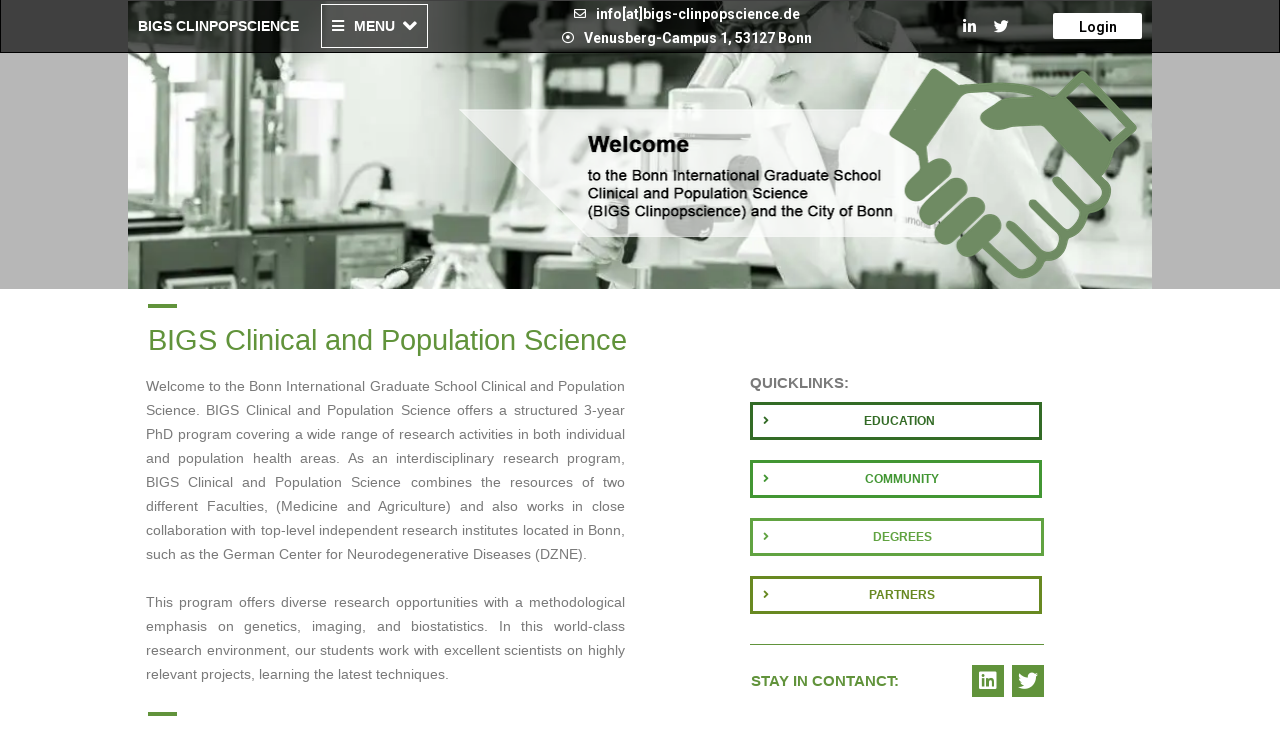

--- FILE ---
content_type: text/html; charset=UTF-8
request_url: https://bigs-clinpopscience.de/
body_size: 42160
content:
<!DOCTYPE html>
<html class=" optml_no_js " lang="de">
<head>
<meta charset="UTF-8">
<meta name="viewport" content="width=device-width, initial-scale=1">
	 <link rel="profile" href="https://gmpg.org/xfn/11"> 
	 <title>bigs-clinpopscience &#8211; bigs-clinpopscience</title>
<meta name='robots' content='max-image-preview:large' />
<link rel='dns-prefetch' href='//mlkmvxmnwgmk.i.optimole.com' />
<link rel='preconnect' href='https://mlkmvxmnwgmk.i.optimole.com' />
<link rel="alternate" type="application/rss+xml" title="bigs-clinpopscience &raquo; Feed" href="https://bigs-clinpopscience.de/feed/" />
<link rel="alternate" type="application/rss+xml" title="bigs-clinpopscience &raquo; Kommentar-Feed" href="https://bigs-clinpopscience.de/comments/feed/" />
<style>
img.wp-smiley,
img.emoji {
	display: inline !important;
	border: none !important;
	box-shadow: none !important;
	height: 1em !important;
	width: 1em !important;
	margin: 0 0.07em !important;
	vertical-align: -0.1em !important;
	background: none !important;
	padding: 0 !important;
}
</style>
	<link rel='stylesheet' id='jet-menu-astra-css' href='https://mlkmvxmnwgmk.i.optimole.com/f:css/q:mauto/m:1/https://bigs-clinpopscience.de/wp-content/plugins/jet-menu/integration/themes/astra/assets/css/style.css?ver=2.4.1' media='all' />
<link rel='stylesheet' id='astra-theme-css-css' href='https://mlkmvxmnwgmk.i.optimole.com/f:css/q:mauto/m:1/https://bigs-clinpopscience.de/wp-content/themes/astra/assets/css/minified/style.min.css?ver=4.3.1' media='all' />
<style id='astra-theme-css-inline-css'>
.ast-no-sidebar .entry-content .alignfull {margin-left: calc( -50vw + 50%);margin-right: calc( -50vw + 50%);max-width: 100vw;width: 100vw;}.ast-no-sidebar .entry-content .alignwide {margin-left: calc(-41vw + 50%);margin-right: calc(-41vw + 50%);max-width: unset;width: unset;}.ast-no-sidebar .entry-content .alignfull .alignfull,.ast-no-sidebar .entry-content .alignfull .alignwide,.ast-no-sidebar .entry-content .alignwide .alignfull,.ast-no-sidebar .entry-content .alignwide .alignwide,.ast-no-sidebar .entry-content .wp-block-column .alignfull,.ast-no-sidebar .entry-content .wp-block-column .alignwide{width: 100%;margin-left: auto;margin-right: auto;}.wp-block-gallery,.blocks-gallery-grid {margin: 0;}.wp-block-separator {max-width: 100px;}.wp-block-separator.is-style-wide,.wp-block-separator.is-style-dots {max-width: none;}.entry-content .has-2-columns .wp-block-column:first-child {padding-right: 10px;}.entry-content .has-2-columns .wp-block-column:last-child {padding-left: 10px;}@media (max-width: 782px) {.entry-content .wp-block-columns .wp-block-column {flex-basis: 100%;}.entry-content .has-2-columns .wp-block-column:first-child {padding-right: 0;}.entry-content .has-2-columns .wp-block-column:last-child {padding-left: 0;}}body .entry-content .wp-block-latest-posts {margin-left: 0;}body .entry-content .wp-block-latest-posts li {list-style: none;}.ast-no-sidebar .ast-container .entry-content .wp-block-latest-posts {margin-left: 0;}.ast-header-break-point .entry-content .alignwide {margin-left: auto;margin-right: auto;}.entry-content .blocks-gallery-item img {margin-bottom: auto;}.wp-block-pullquote {border-top: 4px solid #555d66;border-bottom: 4px solid #555d66;color: #40464d;}:root{--ast-container-default-xlg-padding:6.67em;--ast-container-default-lg-padding:5.67em;--ast-container-default-slg-padding:4.34em;--ast-container-default-md-padding:3.34em;--ast-container-default-sm-padding:6.67em;--ast-container-default-xs-padding:2.4em;--ast-container-default-xxs-padding:1.4em;--ast-code-block-background:#EEEEEE;--ast-comment-inputs-background:#FAFAFA;}html{font-size:93.75%;}a,.page-title{color:#00af14;}a:hover,a:focus{color:#00af14;}body,button,input,select,textarea,.ast-button,.ast-custom-button{font-family:-apple-system,BlinkMacSystemFont,Segoe UI,Roboto,Oxygen-Sans,Ubuntu,Cantarell,Helvetica Neue,sans-serif;font-weight:inherit;font-size:15px;font-size:1rem;line-height:1.6em;}blockquote{color:#b4b4b4;}.site-title{font-size:35px;font-size:2.3333333333333rem;display:block;}.site-header .site-description{font-size:15px;font-size:1rem;display:none;}.entry-title{font-size:30px;font-size:2rem;}h1,.entry-content h1{font-size:40px;font-size:2.6666666666667rem;line-height:1.4em;}h2,.entry-content h2{font-size:30px;font-size:2rem;line-height:1.25em;}h3,.entry-content h3{font-size:25px;font-size:1.6666666666667rem;line-height:1.2em;}h4,.entry-content h4{font-size:20px;font-size:1.3333333333333rem;line-height:1.2em;}h5,.entry-content h5{font-size:18px;font-size:1.2rem;line-height:1.2em;}h6,.entry-content h6{font-size:15px;font-size:1rem;line-height:1.25em;}::selection{background-color:#61933b;color:#ffffff;}body,h1,.entry-title a,.entry-content h1,h2,.entry-content h2,h3,.entry-content h3,h4,.entry-content h4,h5,.entry-content h5,h6,.entry-content h6{color:#ffffff;}.tagcloud a:hover,.tagcloud a:focus,.tagcloud a.current-item{color:#ffffff;border-color:#00af14;background-color:#00af14;}input:focus,input[type="text"]:focus,input[type="email"]:focus,input[type="url"]:focus,input[type="password"]:focus,input[type="reset"]:focus,input[type="search"]:focus,textarea:focus{border-color:#00af14;}input[type="radio"]:checked,input[type=reset],input[type="checkbox"]:checked,input[type="checkbox"]:hover:checked,input[type="checkbox"]:focus:checked,input[type=range]::-webkit-slider-thumb{border-color:#00af14;background-color:#00af14;box-shadow:none;}.site-footer a:hover + .post-count,.site-footer a:focus + .post-count{background:#00af14;border-color:#00af14;}.single .nav-links .nav-previous,.single .nav-links .nav-next{color:#00af14;}.entry-meta,.entry-meta *{line-height:1.45;color:#00af14;}.entry-meta a:hover,.entry-meta a:hover *,.entry-meta a:focus,.entry-meta a:focus *,.page-links > .page-link,.page-links .page-link:hover,.post-navigation a:hover{color:#00af14;}#cat option,.secondary .calendar_wrap thead a,.secondary .calendar_wrap thead a:visited{color:#00af14;}.secondary .calendar_wrap #today,.ast-progress-val span{background:#00af14;}.secondary a:hover + .post-count,.secondary a:focus + .post-count{background:#00af14;border-color:#00af14;}.calendar_wrap #today > a{color:#ffffff;}.page-links .page-link,.single .post-navigation a{color:#00af14;}.widget-title,.widget .wp-block-heading{font-size:21px;font-size:1.4rem;color:#ffffff;}.single .ast-author-details .author-title{color:#00af14;}a:focus-visible,.ast-menu-toggle:focus-visible,.site .skip-link:focus-visible,.wp-block-loginout input:focus-visible,.wp-block-search.wp-block-search__button-inside .wp-block-search__inside-wrapper,.ast-header-navigation-arrow:focus-visible,.woocommerce .wc-proceed-to-checkout > .checkout-button:focus-visible,.woocommerce .woocommerce-MyAccount-navigation ul li a:focus-visible,.ast-orders-table__row .ast-orders-table__cell:focus-visible,.woocommerce .woocommerce-order-details .order-again > .button:focus-visible,.woocommerce .woocommerce-message a.button.wc-forward:focus-visible,.woocommerce #minus_qty:focus-visible,.woocommerce #plus_qty:focus-visible,a#ast-apply-coupon:focus-visible,.woocommerce .woocommerce-info a:focus-visible,.woocommerce .astra-shop-summary-wrap a:focus-visible,.woocommerce a.wc-forward:focus-visible,#ast-apply-coupon:focus-visible,.woocommerce-js .woocommerce-mini-cart-item a.remove:focus-visible{outline-style:dotted;outline-color:inherit;outline-width:thin;border-color:transparent;}input:focus,input[type="text"]:focus,input[type="email"]:focus,input[type="url"]:focus,input[type="password"]:focus,input[type="reset"]:focus,input[type="search"]:focus,input[type="number"]:focus,textarea:focus,.wp-block-search__input:focus,[data-section="section-header-mobile-trigger"] .ast-button-wrap .ast-mobile-menu-trigger-minimal:focus,.ast-mobile-popup-drawer.active .menu-toggle-close:focus,.woocommerce-ordering select.orderby:focus,#ast-scroll-top:focus,#coupon_code:focus,.woocommerce-page #comment:focus,.woocommerce #reviews #respond input#submit:focus,.woocommerce a.add_to_cart_button:focus,.woocommerce .button.single_add_to_cart_button:focus,.woocommerce .woocommerce-cart-form button:focus,.woocommerce .woocommerce-cart-form__cart-item .quantity .qty:focus,.woocommerce .woocommerce-billing-fields .woocommerce-billing-fields__field-wrapper .woocommerce-input-wrapper > .input-text:focus,.woocommerce #order_comments:focus,.woocommerce #place_order:focus,.woocommerce .woocommerce-address-fields .woocommerce-address-fields__field-wrapper .woocommerce-input-wrapper > .input-text:focus,.woocommerce .woocommerce-MyAccount-content form button:focus,.woocommerce .woocommerce-MyAccount-content .woocommerce-EditAccountForm .woocommerce-form-row .woocommerce-Input.input-text:focus,.woocommerce .ast-woocommerce-container .woocommerce-pagination ul.page-numbers li a:focus,body #content .woocommerce form .form-row .select2-container--default .select2-selection--single:focus,#ast-coupon-code:focus,.woocommerce.woocommerce-js .quantity input[type=number]:focus,.woocommerce-js .woocommerce-mini-cart-item .quantity input[type=number]:focus,.woocommerce p#ast-coupon-trigger:focus{border-style:dotted;border-color:inherit;border-width:thin;outline-color:transparent;}.main-header-menu .menu-link,.ast-header-custom-item a{color:#ffffff;}.main-header-menu .menu-item:hover > .menu-link,.main-header-menu .menu-item:hover > .ast-menu-toggle,.main-header-menu .ast-masthead-custom-menu-items a:hover,.main-header-menu .menu-item.focus > .menu-link,.main-header-menu .menu-item.focus > .ast-menu-toggle,.main-header-menu .current-menu-item > .menu-link,.main-header-menu .current-menu-ancestor > .menu-link,.main-header-menu .current-menu-item > .ast-menu-toggle,.main-header-menu .current-menu-ancestor > .ast-menu-toggle{color:#00af14;}.header-main-layout-3 .ast-main-header-bar-alignment{margin-right:auto;}.header-main-layout-2 .site-header-section-left .ast-site-identity{text-align:left;}.ast-logo-title-inline .site-logo-img{padding-right:1em;}.site-logo-img img{ transition:all 0.2s linear;}.ast-header-break-point .ast-mobile-menu-buttons-minimal.menu-toggle{background:transparent;color:#61933b;}.ast-header-break-point .ast-mobile-menu-buttons-outline.menu-toggle{background:transparent;border:1px solid #61933b;color:#61933b;}.ast-header-break-point .ast-mobile-menu-buttons-fill.menu-toggle{background:#61933b;}.ast-page-builder-template .hentry {margin: 0;}.ast-page-builder-template .site-content > .ast-container {max-width: 100%;padding: 0;}.ast-page-builder-template .site-content #primary {padding: 0;margin: 0;}.ast-page-builder-template .no-results {text-align: center;margin: 4em auto;}.ast-page-builder-template .ast-pagination {padding: 2em;}.ast-page-builder-template .entry-header.ast-no-title.ast-no-thumbnail {margin-top: 0;}.ast-page-builder-template .entry-header.ast-header-without-markup {margin-top: 0;margin-bottom: 0;}.ast-page-builder-template .entry-header.ast-no-title.ast-no-meta {margin-bottom: 0;}.ast-page-builder-template.single .post-navigation {padding-bottom: 2em;}.ast-page-builder-template.single-post .site-content > .ast-container {max-width: 100%;}.ast-page-builder-template .entry-header {margin-top: 4em;margin-left: auto;margin-right: auto;padding-left: 20px;padding-right: 20px;}.single.ast-page-builder-template .entry-header {padding-left: 20px;padding-right: 20px;}.ast-page-builder-template .ast-archive-description {margin: 4em auto 0;padding-left: 20px;padding-right: 20px;}.ast-page-builder-template.ast-no-sidebar .entry-content .alignwide {margin-left: 0;margin-right: 0;}.footer-adv .footer-adv-overlay{border-top-style:solid;border-top-color:#7a7a7a;}.wp-block-buttons.aligncenter{justify-content:center;}@media (max-width:921px){.ast-theme-transparent-header #primary,.ast-theme-transparent-header #secondary{padding:0;}}@media (max-width:921px){.ast-plain-container.ast-no-sidebar #primary{padding:0;}}.ast-plain-container.ast-no-sidebar #primary{margin-top:0;margin-bottom:0;}@media (min-width:1200px){.wp-block-group .has-background{padding:20px;}}@media (min-width:1200px){.ast-no-sidebar.ast-separate-container .entry-content .wp-block-group.alignwide,.ast-no-sidebar.ast-separate-container .entry-content .wp-block-cover.alignwide{margin-left:-20px;margin-right:-20px;padding-left:20px;padding-right:20px;}.ast-no-sidebar.ast-separate-container .entry-content .wp-block-cover.alignfull,.ast-no-sidebar.ast-separate-container .entry-content .wp-block-group.alignfull{margin-left:-6.67em;margin-right:-6.67em;padding-left:6.67em;padding-right:6.67em;}}@media (min-width:1200px){.wp-block-cover-image.alignwide .wp-block-cover__inner-container,.wp-block-cover.alignwide .wp-block-cover__inner-container,.wp-block-cover-image.alignfull .wp-block-cover__inner-container,.wp-block-cover.alignfull .wp-block-cover__inner-container{width:100%;}}.wp-block-columns{margin-bottom:unset;}.wp-block-image.size-full{margin:2rem 0;}.wp-block-separator.has-background{padding:0;}.wp-block-gallery{margin-bottom:1.6em;}.wp-block-group{padding-top:4em;padding-bottom:4em;}.wp-block-group__inner-container .wp-block-columns:last-child,.wp-block-group__inner-container :last-child,.wp-block-table table{margin-bottom:0;}.blocks-gallery-grid{width:100%;}.wp-block-navigation-link__content{padding:5px 0;}.wp-block-group .wp-block-group .has-text-align-center,.wp-block-group .wp-block-column .has-text-align-center{max-width:100%;}.has-text-align-center{margin:0 auto;}@media (min-width:1200px){.wp-block-cover__inner-container,.alignwide .wp-block-group__inner-container,.alignfull .wp-block-group__inner-container{max-width:1200px;margin:0 auto;}.wp-block-group.alignnone,.wp-block-group.aligncenter,.wp-block-group.alignleft,.wp-block-group.alignright,.wp-block-group.alignwide,.wp-block-columns.alignwide{margin:2rem 0 1rem 0;}}@media (max-width:1200px){.wp-block-group{padding:3em;}.wp-block-group .wp-block-group{padding:1.5em;}.wp-block-columns,.wp-block-column{margin:1rem 0;}}@media (min-width:921px){.wp-block-columns .wp-block-group{padding:2em;}}@media (max-width:544px){.wp-block-cover-image .wp-block-cover__inner-container,.wp-block-cover .wp-block-cover__inner-container{width:unset;}.wp-block-cover,.wp-block-cover-image{padding:2em 0;}.wp-block-group,.wp-block-cover{padding:2em;}.wp-block-media-text__media img,.wp-block-media-text__media video{width:unset;max-width:100%;}.wp-block-media-text.has-background .wp-block-media-text__content{padding:1em;}}.wp-block-image.aligncenter{margin-left:auto;margin-right:auto;}.wp-block-table.aligncenter{margin-left:auto;margin-right:auto;}@media (min-width:544px){.entry-content .wp-block-media-text.has-media-on-the-right .wp-block-media-text__content{padding:0 8% 0 0;}.entry-content .wp-block-media-text .wp-block-media-text__content{padding:0 0 0 8%;}.ast-plain-container .site-content .entry-content .has-custom-content-position.is-position-bottom-left > *,.ast-plain-container .site-content .entry-content .has-custom-content-position.is-position-bottom-right > *,.ast-plain-container .site-content .entry-content .has-custom-content-position.is-position-top-left > *,.ast-plain-container .site-content .entry-content .has-custom-content-position.is-position-top-right > *,.ast-plain-container .site-content .entry-content .has-custom-content-position.is-position-center-right > *,.ast-plain-container .site-content .entry-content .has-custom-content-position.is-position-center-left > *{margin:0;}}@media (max-width:544px){.entry-content .wp-block-media-text .wp-block-media-text__content{padding:8% 0;}.wp-block-media-text .wp-block-media-text__media img{width:auto;max-width:100%;}}@media (max-width:921px){.ast-separate-container #primary,.ast-separate-container #secondary{padding:1.5em 0;}#primary,#secondary{padding:1.5em 0;margin:0;}.ast-left-sidebar #content > .ast-container{display:flex;flex-direction:column-reverse;width:100%;}.ast-separate-container .ast-article-post,.ast-separate-container .ast-article-single{padding:1.5em 2.14em;}.ast-author-box img.avatar{margin:20px 0 0 0;}}@media (min-width:922px){.ast-separate-container.ast-right-sidebar #primary,.ast-separate-container.ast-left-sidebar #primary{border:0;}.search-no-results.ast-separate-container #primary{margin-bottom:4em;}}.wp-block-button .wp-block-button__link{color:#ffffff;}.wp-block-button .wp-block-button__link:hover,.wp-block-button .wp-block-button__link:focus{color:#ffffff;background-color:#00af14;border-color:#00af14;}.elementor-widget-heading h1.elementor-heading-title{line-height:1.4em;}.elementor-widget-heading h2.elementor-heading-title{line-height:1.25em;}.elementor-widget-heading h3.elementor-heading-title{line-height:1.2em;}.elementor-widget-heading h4.elementor-heading-title{line-height:1.2em;}.elementor-widget-heading h5.elementor-heading-title{line-height:1.2em;}.elementor-widget-heading h6.elementor-heading-title{line-height:1.25em;}.wp-block-button .wp-block-button__link{border-top-width:0;border-right-width:0;border-left-width:0;border-bottom-width:0;border-color:#61933b;background-color:#61933b;color:#ffffff;font-family:inherit;font-weight:inherit;line-height:1em;padding-top:10px;padding-right:40px;padding-bottom:10px;padding-left:40px;}.menu-toggle,button,.ast-button,.ast-custom-button,.button,input#submit,input[type="button"],input[type="submit"],input[type="reset"]{border-style:solid;border-top-width:0;border-right-width:0;border-left-width:0;border-bottom-width:0;color:#ffffff;border-color:#61933b;background-color:#61933b;padding-top:10px;padding-right:40px;padding-bottom:10px;padding-left:40px;font-family:inherit;font-weight:inherit;line-height:1em;}button:focus,.menu-toggle:hover,button:hover,.ast-button:hover,.ast-custom-button:hover .button:hover,.ast-custom-button:hover ,input[type=reset]:hover,input[type=reset]:focus,input#submit:hover,input#submit:focus,input[type="button"]:hover,input[type="button"]:focus,input[type="submit"]:hover,input[type="submit"]:focus{color:#ffffff;background-color:#00af14;border-color:#00af14;}@media (max-width:921px){.ast-mobile-header-stack .main-header-bar .ast-search-menu-icon{display:inline-block;}.ast-header-break-point.ast-header-custom-item-outside .ast-mobile-header-stack .main-header-bar .ast-search-icon{margin:0;}.ast-comment-avatar-wrap img{max-width:2.5em;}.ast-separate-container .ast-comment-list li.depth-1{padding:1.5em 2.14em;}.ast-separate-container .comment-respond{padding:2em 2.14em;}.ast-comment-meta{padding:0 1.8888em 1.3333em;}}@media (min-width:544px){.ast-container{max-width:100%;}}@media (max-width:544px){.ast-separate-container .ast-article-post,.ast-separate-container .ast-article-single,.ast-separate-container .comments-title,.ast-separate-container .ast-archive-description{padding:1.5em 1em;}.ast-separate-container #content .ast-container{padding-left:0.54em;padding-right:0.54em;}.ast-separate-container .ast-comment-list li.depth-1{padding:1.5em 1em;margin-bottom:1.5em;}.ast-separate-container .ast-comment-list .bypostauthor{padding:.5em;}.ast-search-menu-icon.ast-dropdown-active .search-field{width:170px;}.site-branding img,.site-header .site-logo-img .custom-logo-link img{max-width:100%;}}.ast-no-sidebar.ast-separate-container .entry-content .alignfull {margin-left: -6.67em;margin-right: -6.67em;width: auto;}@media (max-width: 1200px) {.ast-no-sidebar.ast-separate-container .entry-content .alignfull {margin-left: -2.4em;margin-right: -2.4em;}}@media (max-width: 768px) {.ast-no-sidebar.ast-separate-container .entry-content .alignfull {margin-left: -2.14em;margin-right: -2.14em;}}@media (max-width: 544px) {.ast-no-sidebar.ast-separate-container .entry-content .alignfull {margin-left: -1em;margin-right: -1em;}}.ast-no-sidebar.ast-separate-container .entry-content .alignwide {margin-left: -20px;margin-right: -20px;}.ast-no-sidebar.ast-separate-container .entry-content .wp-block-column .alignfull,.ast-no-sidebar.ast-separate-container .entry-content .wp-block-column .alignwide {margin-left: auto;margin-right: auto;width: 100%;}@media (max-width:921px){.site-title{display:block;}.site-header .site-description{display:none;}.entry-title{font-size:30px;}h1,.entry-content h1{font-size:30px;}h2,.entry-content h2{font-size:25px;}h3,.entry-content h3{font-size:20px;}}@media (max-width:544px){.site-title{display:block;}.site-header .site-description{display:none;}.entry-title{font-size:30px;}h1,.entry-content h1{font-size:30px;}h2,.entry-content h2{font-size:25px;}h3,.entry-content h3{font-size:20px;}}@media (max-width:921px){html{font-size:85.5%;}}@media (max-width:544px){html{font-size:85.5%;}}@media (min-width:922px){.ast-container{max-width:1240px;}}@font-face {font-family: "Astra";src: url(https://bigs-clinpopscience.de/wp-content/themes/astra/assets/fonts/astra.woff) format("woff"),url(https://bigs-clinpopscience.de/wp-content/themes/astra/assets/fonts/astra.ttf) format("truetype"),url(https://bigs-clinpopscience.de/wp-content/themes/astra/assets/fonts/astra.svg#astra) format("svg");font-weight: normal;font-style: normal;font-display: fallback;}@media (max-width:921px) {.main-header-bar .main-header-bar-navigation{display:none;}}.ast-desktop .main-header-menu.submenu-with-border .sub-menu,.ast-desktop .main-header-menu.submenu-with-border .astra-full-megamenu-wrapper{border-color:#61933b;}.ast-desktop .main-header-menu.submenu-with-border .sub-menu{border-top-width:2px;border-right-width:0px;border-left-width:0px;border-bottom-width:0px;border-style:solid;}.ast-desktop .main-header-menu.submenu-with-border .sub-menu .sub-menu{top:-2px;}.ast-desktop .main-header-menu.submenu-with-border .sub-menu .menu-link,.ast-desktop .main-header-menu.submenu-with-border .children .menu-link{border-bottom-width:0px;border-style:solid;border-color:#eaeaea;}@media (min-width:922px){.main-header-menu .sub-menu .menu-item.ast-left-align-sub-menu:hover > .sub-menu,.main-header-menu .sub-menu .menu-item.ast-left-align-sub-menu.focus > .sub-menu{margin-left:-0px;}}.ast-small-footer{border-top-style:solid;border-top-width:1px;border-top-color:#7a7a7a;}.ast-small-footer-wrap{text-align:center;}.ast-header-break-point.ast-header-custom-item-inside .main-header-bar .main-header-bar-navigation .ast-search-icon {display: none;}.ast-header-break-point.ast-header-custom-item-inside .main-header-bar .ast-search-menu-icon .search-form {padding: 0;display: block;overflow: hidden;}.ast-header-break-point .ast-header-custom-item .widget:last-child {margin-bottom: 1em;}.ast-header-custom-item .widget {margin: 0.5em;display: inline-block;vertical-align: middle;}.ast-header-custom-item .widget p {margin-bottom: 0;}.ast-header-custom-item .widget li {width: auto;}.ast-header-custom-item-inside .button-custom-menu-item .menu-link {display: none;}.ast-header-custom-item-inside.ast-header-break-point .button-custom-menu-item .ast-custom-button-link {display: none;}.ast-header-custom-item-inside.ast-header-break-point .button-custom-menu-item .menu-link {display: block;}.ast-header-break-point.ast-header-custom-item-outside .main-header-bar .ast-search-icon {margin-right: 1em;}.ast-header-break-point.ast-header-custom-item-inside .main-header-bar .ast-search-menu-icon .search-field,.ast-header-break-point.ast-header-custom-item-inside .main-header-bar .ast-search-menu-icon.ast-inline-search .search-field {width: 100%;padding-right: 5.5em;}.ast-header-break-point.ast-header-custom-item-inside .main-header-bar .ast-search-menu-icon .search-submit {display: block;position: absolute;height: 100%;top: 0;right: 0;padding: 0 1em;border-radius: 0;}.ast-header-break-point .ast-header-custom-item .ast-masthead-custom-menu-items {padding-left: 20px;padding-right: 20px;margin-bottom: 1em;margin-top: 1em;}.ast-header-custom-item-inside.ast-header-break-point .button-custom-menu-item {padding-left: 0;padding-right: 0;margin-top: 0;margin-bottom: 0;}.astra-icon-down_arrow::after {content: "\e900";font-family: Astra;}.astra-icon-close::after {content: "\e5cd";font-family: Astra;}.astra-icon-drag_handle::after {content: "\e25d";font-family: Astra;}.astra-icon-format_align_justify::after {content: "\e235";font-family: Astra;}.astra-icon-menu::after {content: "\e5d2";font-family: Astra;}.astra-icon-reorder::after {content: "\e8fe";font-family: Astra;}.astra-icon-search::after {content: "\e8b6";font-family: Astra;}.astra-icon-zoom_in::after {content: "\e56b";font-family: Astra;}.astra-icon-check-circle::after {content: "\e901";font-family: Astra;}.astra-icon-shopping-cart::after {content: "\f07a";font-family: Astra;}.astra-icon-shopping-bag::after {content: "\f290";font-family: Astra;}.astra-icon-shopping-basket::after {content: "\f291";font-family: Astra;}.astra-icon-circle-o::after {content: "\e903";font-family: Astra;}.astra-icon-certificate::after {content: "\e902";font-family: Astra;}blockquote {padding: 1.2em;}:root .has-ast-global-color-0-color{color:var(--ast-global-color-0);}:root .has-ast-global-color-0-background-color{background-color:var(--ast-global-color-0);}:root .wp-block-button .has-ast-global-color-0-color{color:var(--ast-global-color-0);}:root .wp-block-button .has-ast-global-color-0-background-color{background-color:var(--ast-global-color-0);}:root .has-ast-global-color-1-color{color:var(--ast-global-color-1);}:root .has-ast-global-color-1-background-color{background-color:var(--ast-global-color-1);}:root .wp-block-button .has-ast-global-color-1-color{color:var(--ast-global-color-1);}:root .wp-block-button .has-ast-global-color-1-background-color{background-color:var(--ast-global-color-1);}:root .has-ast-global-color-2-color{color:var(--ast-global-color-2);}:root .has-ast-global-color-2-background-color{background-color:var(--ast-global-color-2);}:root .wp-block-button .has-ast-global-color-2-color{color:var(--ast-global-color-2);}:root .wp-block-button .has-ast-global-color-2-background-color{background-color:var(--ast-global-color-2);}:root .has-ast-global-color-3-color{color:var(--ast-global-color-3);}:root .has-ast-global-color-3-background-color{background-color:var(--ast-global-color-3);}:root .wp-block-button .has-ast-global-color-3-color{color:var(--ast-global-color-3);}:root .wp-block-button .has-ast-global-color-3-background-color{background-color:var(--ast-global-color-3);}:root .has-ast-global-color-4-color{color:var(--ast-global-color-4);}:root .has-ast-global-color-4-background-color{background-color:var(--ast-global-color-4);}:root .wp-block-button .has-ast-global-color-4-color{color:var(--ast-global-color-4);}:root .wp-block-button .has-ast-global-color-4-background-color{background-color:var(--ast-global-color-4);}:root .has-ast-global-color-5-color{color:var(--ast-global-color-5);}:root .has-ast-global-color-5-background-color{background-color:var(--ast-global-color-5);}:root .wp-block-button .has-ast-global-color-5-color{color:var(--ast-global-color-5);}:root .wp-block-button .has-ast-global-color-5-background-color{background-color:var(--ast-global-color-5);}:root .has-ast-global-color-6-color{color:var(--ast-global-color-6);}:root .has-ast-global-color-6-background-color{background-color:var(--ast-global-color-6);}:root .wp-block-button .has-ast-global-color-6-color{color:var(--ast-global-color-6);}:root .wp-block-button .has-ast-global-color-6-background-color{background-color:var(--ast-global-color-6);}:root .has-ast-global-color-7-color{color:var(--ast-global-color-7);}:root .has-ast-global-color-7-background-color{background-color:var(--ast-global-color-7);}:root .wp-block-button .has-ast-global-color-7-color{color:var(--ast-global-color-7);}:root .wp-block-button .has-ast-global-color-7-background-color{background-color:var(--ast-global-color-7);}:root .has-ast-global-color-8-color{color:var(--ast-global-color-8);}:root .has-ast-global-color-8-background-color{background-color:var(--ast-global-color-8);}:root .wp-block-button .has-ast-global-color-8-color{color:var(--ast-global-color-8);}:root .wp-block-button .has-ast-global-color-8-background-color{background-color:var(--ast-global-color-8);}:root{--ast-global-color-0:#0170B9;--ast-global-color-1:#3a3a3a;--ast-global-color-2:#3a3a3a;--ast-global-color-3:#4B4F58;--ast-global-color-4:#F5F5F5;--ast-global-color-5:#FFFFFF;--ast-global-color-6:#E5E5E5;--ast-global-color-7:#424242;--ast-global-color-8:#000000;}:root {--ast-border-color : #dddddd;}.ast-single-entry-banner {-js-display: flex;display: flex;flex-direction: column;justify-content: center;text-align: center;position: relative;background: #eeeeee;}.ast-single-entry-banner[data-banner-layout="layout-1"] {max-width: 1200px;background: inherit;padding: 20px 0;}.ast-single-entry-banner[data-banner-width-type="custom"] {margin: 0 auto;width: 100%;}.ast-single-entry-banner + .site-content .entry-header {margin-bottom: 0;}header.entry-header > *:not(:last-child){margin-bottom:10px;}.ast-archive-entry-banner {-js-display: flex;display: flex;flex-direction: column;justify-content: center;text-align: center;position: relative;background: #eeeeee;}.ast-archive-entry-banner[data-banner-width-type="custom"] {margin: 0 auto;width: 100%;}.ast-archive-entry-banner[data-banner-layout="layout-1"] {background: inherit;padding: 20px 0;text-align: left;}body.archive .ast-archive-description{max-width:1200px;width:100%;text-align:left;padding-top:3em;padding-right:3em;padding-bottom:3em;padding-left:3em;}body.archive .ast-archive-description .ast-archive-title,body.archive .ast-archive-description .ast-archive-title *{font-size:40px;font-size:2.6666666666667rem;}body.archive .ast-archive-description > *:not(:last-child){margin-bottom:10px;}@media (max-width:921px){body.archive .ast-archive-description{text-align:left;}}@media (max-width:544px){body.archive .ast-archive-description{text-align:left;}}.ast-breadcrumbs .trail-browse,.ast-breadcrumbs .trail-items,.ast-breadcrumbs .trail-items li{display:inline-block;margin:0;padding:0;border:none;background:inherit;text-indent:0;text-decoration:none;}.ast-breadcrumbs .trail-browse{font-size:inherit;font-style:inherit;font-weight:inherit;color:inherit;}.ast-breadcrumbs .trail-items{list-style:none;}.trail-items li::after{padding:0 0.3em;content:"\00bb";}.trail-items li:last-of-type::after{display:none;}h1,.entry-content h1,h2,.entry-content h2,h3,.entry-content h3,h4,.entry-content h4,h5,.entry-content h5,h6,.entry-content h6{color:var(--ast-global-color-2);}.elementor-widget-heading .elementor-heading-title{margin:0;}.elementor-page .ast-menu-toggle{color:unset !important;background:unset !important;}.elementor-post.elementor-grid-item.hentry{margin-bottom:0;}.woocommerce div.product .elementor-element.elementor-products-grid .related.products ul.products li.product,.elementor-element .elementor-wc-products .woocommerce[class*='columns-'] ul.products li.product{width:auto;margin:0;float:none;}body .elementor hr{background-color:#ccc;margin:0;}.ast-left-sidebar .elementor-section.elementor-section-stretched,.ast-right-sidebar .elementor-section.elementor-section-stretched{max-width:100%;left:0 !important;}.elementor-template-full-width .ast-container{display:block;}.elementor-screen-only,.screen-reader-text,.screen-reader-text span,.ui-helper-hidden-accessible{top:0 !important;}@media (max-width:544px){.elementor-element .elementor-wc-products .woocommerce[class*="columns-"] ul.products li.product{width:auto;margin:0;}.elementor-element .woocommerce .woocommerce-result-count{float:none;}}.ast-header-break-point .main-header-bar{border-bottom-width:1px;}@media (min-width:922px){.main-header-bar{border-bottom-width:1px;}}.main-header-menu .menu-item,#astra-footer-menu .menu-item,.main-header-bar .ast-masthead-custom-menu-items{-js-display:flex;display:flex;-webkit-box-pack:center;-webkit-justify-content:center;-moz-box-pack:center;-ms-flex-pack:center;justify-content:center;-webkit-box-orient:vertical;-webkit-box-direction:normal;-webkit-flex-direction:column;-moz-box-orient:vertical;-moz-box-direction:normal;-ms-flex-direction:column;flex-direction:column;}.main-header-menu > .menu-item > .menu-link,#astra-footer-menu > .menu-item > .menu-link{height:100%;-webkit-box-align:center;-webkit-align-items:center;-moz-box-align:center;-ms-flex-align:center;align-items:center;-js-display:flex;display:flex;}.ast-primary-menu-disabled .main-header-bar .ast-masthead-custom-menu-items{flex:unset;}.header-main-layout-1 .ast-flex.main-header-container,.header-main-layout-3 .ast-flex.main-header-container{-webkit-align-content:center;-ms-flex-line-pack:center;align-content:center;-webkit-box-align:center;-webkit-align-items:center;-moz-box-align:center;-ms-flex-align:center;align-items:center;}.main-header-menu .sub-menu .menu-item.menu-item-has-children > .menu-link:after{position:absolute;right:1em;top:50%;transform:translate(0,-50%) rotate(270deg);}.ast-header-break-point .main-header-bar .main-header-bar-navigation .page_item_has_children > .ast-menu-toggle::before,.ast-header-break-point .main-header-bar .main-header-bar-navigation .menu-item-has-children > .ast-menu-toggle::before,.ast-mobile-popup-drawer .main-header-bar-navigation .menu-item-has-children>.ast-menu-toggle::before,.ast-header-break-point .ast-mobile-header-wrap .main-header-bar-navigation .menu-item-has-children > .ast-menu-toggle::before{font-weight:bold;content:"\e900";font-family:Astra;text-decoration:inherit;display:inline-block;}.ast-header-break-point .main-navigation ul.sub-menu .menu-item .menu-link:before{content:"\e900";font-family:Astra;font-size:.65em;text-decoration:inherit;display:inline-block;transform:translate(0,-2px) rotateZ(270deg);margin-right:5px;}.widget_search .search-form:after{font-family:Astra;font-size:1.2em;font-weight:normal;content:"\e8b6";position:absolute;top:50%;right:15px;transform:translate(0,-50%);}.astra-search-icon::before{content:"\e8b6";font-family:Astra;font-style:normal;font-weight:normal;text-decoration:inherit;text-align:center;-webkit-font-smoothing:antialiased;-moz-osx-font-smoothing:grayscale;z-index:3;}.main-header-bar .main-header-bar-navigation .page_item_has_children > a:after,.main-header-bar .main-header-bar-navigation .menu-item-has-children > a:after,.menu-item-has-children .ast-header-navigation-arrow:after{content:"\e900";display:inline-block;font-family:Astra;font-size:.6rem;font-weight:bold;text-rendering:auto;-webkit-font-smoothing:antialiased;-moz-osx-font-smoothing:grayscale;margin-left:10px;line-height:normal;}.menu-item-has-children .sub-menu .ast-header-navigation-arrow:after{margin-left:0;}.ast-mobile-popup-drawer .main-header-bar-navigation .ast-submenu-expanded>.ast-menu-toggle::before{transform:rotateX(180deg);}.ast-header-break-point .main-header-bar-navigation .menu-item-has-children > .menu-link:after{display:none;}.ast-separate-container .blog-layout-1,.ast-separate-container .blog-layout-2,.ast-separate-container .blog-layout-3{background-color:transparent;background-image:none;}.ast-separate-container .ast-article-post{background-color:var(--ast-global-color-5);;}@media (max-width:921px){.ast-separate-container .ast-article-post{background-color:var(--ast-global-color-5);;}}@media (max-width:544px){.ast-separate-container .ast-article-post{background-color:var(--ast-global-color-5);;}}.ast-separate-container .ast-article-single:not(.ast-related-post),.ast-separate-container .comments-area .comment-respond,.ast-separate-container .comments-area .ast-comment-list li,.woocommerce.ast-separate-container .ast-woocommerce-container,.ast-separate-container .error-404,.ast-separate-container .no-results,.single.ast-separate-container.ast-author-meta,.ast-separate-container .related-posts-title-wrapper,.ast-separate-container .comments-count-wrapper,.ast-box-layout.ast-plain-container .site-content,.ast-padded-layout.ast-plain-container .site-content,.ast-separate-container .comments-area .comments-title,.ast-separate-container .ast-archive-description{background-color:var(--ast-global-color-5);;}@media (max-width:921px){.ast-separate-container .ast-article-single:not(.ast-related-post),.ast-separate-container .comments-area .comment-respond,.ast-separate-container .comments-area .ast-comment-list li,.woocommerce.ast-separate-container .ast-woocommerce-container,.ast-separate-container .error-404,.ast-separate-container .no-results,.single.ast-separate-container.ast-author-meta,.ast-separate-container .related-posts-title-wrapper,.ast-separate-container .comments-count-wrapper,.ast-box-layout.ast-plain-container .site-content,.ast-padded-layout.ast-plain-container .site-content,.ast-separate-container .comments-area .comments-title,.ast-separate-container .ast-archive-description{background-color:var(--ast-global-color-5);;}}@media (max-width:544px){.ast-separate-container .ast-article-single:not(.ast-related-post),.ast-separate-container .comments-area .comment-respond,.ast-separate-container .comments-area .ast-comment-list li,.woocommerce.ast-separate-container .ast-woocommerce-container,.ast-separate-container .error-404,.ast-separate-container .no-results,.single.ast-separate-container.ast-author-meta,.ast-separate-container .related-posts-title-wrapper,.ast-separate-container .comments-count-wrapper,.ast-box-layout.ast-plain-container .site-content,.ast-padded-layout.ast-plain-container .site-content,.ast-separate-container .comments-area .comments-title,.ast-separate-container .ast-archive-description{background-color:var(--ast-global-color-5);;}}.ast-separate-container.ast-two-container #secondary .widget{background-color:var(--ast-global-color-5);;}@media (max-width:921px){.ast-separate-container.ast-two-container #secondary .widget{background-color:var(--ast-global-color-5);;}}@media (max-width:544px){.ast-separate-container.ast-two-container #secondary .widget{background-color:var(--ast-global-color-5);;}}:root{--e-global-color-astglobalcolor0:#0170B9;--e-global-color-astglobalcolor1:#3a3a3a;--e-global-color-astglobalcolor2:#3a3a3a;--e-global-color-astglobalcolor3:#4B4F58;--e-global-color-astglobalcolor4:#F5F5F5;--e-global-color-astglobalcolor5:#FFFFFF;--e-global-color-astglobalcolor6:#E5E5E5;--e-global-color-astglobalcolor7:#424242;--e-global-color-astglobalcolor8:#000000;}
</style>
<link rel='stylesheet' id='wp-block-library-css' href='https://mlkmvxmnwgmk.i.optimole.com/f:css/q:mauto/m:1/https://bigs-clinpopscience.de/wp-includes/css/dist/block-library/style.min.css?ver=6.3.7' media='all' />
<link rel='stylesheet' id='jet-engine-frontend-css' href='https://mlkmvxmnwgmk.i.optimole.com/f:css/q:mauto/m:1/https://bigs-clinpopscience.de/wp-content/plugins/jet-engine/assets/css/frontend.css?ver=3.2.5.1' media='all' />
<style id='global-styles-inline-css'>
body{--wp--preset--color--black: #000000;--wp--preset--color--cyan-bluish-gray: #abb8c3;--wp--preset--color--white: #ffffff;--wp--preset--color--pale-pink: #f78da7;--wp--preset--color--vivid-red: #cf2e2e;--wp--preset--color--luminous-vivid-orange: #ff6900;--wp--preset--color--luminous-vivid-amber: #fcb900;--wp--preset--color--light-green-cyan: #7bdcb5;--wp--preset--color--vivid-green-cyan: #00d084;--wp--preset--color--pale-cyan-blue: #8ed1fc;--wp--preset--color--vivid-cyan-blue: #0693e3;--wp--preset--color--vivid-purple: #9b51e0;--wp--preset--color--ast-global-color-0: var(--ast-global-color-0);--wp--preset--color--ast-global-color-1: var(--ast-global-color-1);--wp--preset--color--ast-global-color-2: var(--ast-global-color-2);--wp--preset--color--ast-global-color-3: var(--ast-global-color-3);--wp--preset--color--ast-global-color-4: var(--ast-global-color-4);--wp--preset--color--ast-global-color-5: var(--ast-global-color-5);--wp--preset--color--ast-global-color-6: var(--ast-global-color-6);--wp--preset--color--ast-global-color-7: var(--ast-global-color-7);--wp--preset--color--ast-global-color-8: var(--ast-global-color-8);--wp--preset--gradient--vivid-cyan-blue-to-vivid-purple: linear-gradient(135deg,rgba(6,147,227,1) 0%,rgb(155,81,224) 100%);--wp--preset--gradient--light-green-cyan-to-vivid-green-cyan: linear-gradient(135deg,rgb(122,220,180) 0%,rgb(0,208,130) 100%);--wp--preset--gradient--luminous-vivid-amber-to-luminous-vivid-orange: linear-gradient(135deg,rgba(252,185,0,1) 0%,rgba(255,105,0,1) 100%);--wp--preset--gradient--luminous-vivid-orange-to-vivid-red: linear-gradient(135deg,rgba(255,105,0,1) 0%,rgb(207,46,46) 100%);--wp--preset--gradient--very-light-gray-to-cyan-bluish-gray: linear-gradient(135deg,rgb(238,238,238) 0%,rgb(169,184,195) 100%);--wp--preset--gradient--cool-to-warm-spectrum: linear-gradient(135deg,rgb(74,234,220) 0%,rgb(151,120,209) 20%,rgb(207,42,186) 40%,rgb(238,44,130) 60%,rgb(251,105,98) 80%,rgb(254,248,76) 100%);--wp--preset--gradient--blush-light-purple: linear-gradient(135deg,rgb(255,206,236) 0%,rgb(152,150,240) 100%);--wp--preset--gradient--blush-bordeaux: linear-gradient(135deg,rgb(254,205,165) 0%,rgb(254,45,45) 50%,rgb(107,0,62) 100%);--wp--preset--gradient--luminous-dusk: linear-gradient(135deg,rgb(255,203,112) 0%,rgb(199,81,192) 50%,rgb(65,88,208) 100%);--wp--preset--gradient--pale-ocean: linear-gradient(135deg,rgb(255,245,203) 0%,rgb(182,227,212) 50%,rgb(51,167,181) 100%);--wp--preset--gradient--electric-grass: linear-gradient(135deg,rgb(202,248,128) 0%,rgb(113,206,126) 100%);--wp--preset--gradient--midnight: linear-gradient(135deg,rgb(2,3,129) 0%,rgb(40,116,252) 100%);--wp--preset--font-size--small: 13px;--wp--preset--font-size--medium: 20px;--wp--preset--font-size--large: 36px;--wp--preset--font-size--x-large: 42px;--wp--preset--spacing--20: 0.44rem;--wp--preset--spacing--30: 0.67rem;--wp--preset--spacing--40: 1rem;--wp--preset--spacing--50: 1.5rem;--wp--preset--spacing--60: 2.25rem;--wp--preset--spacing--70: 3.38rem;--wp--preset--spacing--80: 5.06rem;--wp--preset--shadow--natural: 6px 6px 9px rgba(0, 0, 0, 0.2);--wp--preset--shadow--deep: 12px 12px 50px rgba(0, 0, 0, 0.4);--wp--preset--shadow--sharp: 6px 6px 0px rgba(0, 0, 0, 0.2);--wp--preset--shadow--outlined: 6px 6px 0px -3px rgba(255, 255, 255, 1), 6px 6px rgba(0, 0, 0, 1);--wp--preset--shadow--crisp: 6px 6px 0px rgba(0, 0, 0, 1);}body { margin: 0;--wp--style--global--content-size: var(--wp--custom--ast-content-width-size);--wp--style--global--wide-size: var(--wp--custom--ast-wide-width-size); }.wp-site-blocks > .alignleft { float: left; margin-right: 2em; }.wp-site-blocks > .alignright { float: right; margin-left: 2em; }.wp-site-blocks > .aligncenter { justify-content: center; margin-left: auto; margin-right: auto; }:where(.wp-site-blocks) > * { margin-block-start: 24px; margin-block-end: 0; }:where(.wp-site-blocks) > :first-child:first-child { margin-block-start: 0; }:where(.wp-site-blocks) > :last-child:last-child { margin-block-end: 0; }body { --wp--style--block-gap: 24px; }:where(body .is-layout-flow)  > :first-child:first-child{margin-block-start: 0;}:where(body .is-layout-flow)  > :last-child:last-child{margin-block-end: 0;}:where(body .is-layout-flow)  > *{margin-block-start: 24px;margin-block-end: 0;}:where(body .is-layout-constrained)  > :first-child:first-child{margin-block-start: 0;}:where(body .is-layout-constrained)  > :last-child:last-child{margin-block-end: 0;}:where(body .is-layout-constrained)  > *{margin-block-start: 24px;margin-block-end: 0;}:where(body .is-layout-flex) {gap: 24px;}:where(body .is-layout-grid) {gap: 24px;}body .is-layout-flow > .alignleft{float: left;margin-inline-start: 0;margin-inline-end: 2em;}body .is-layout-flow > .alignright{float: right;margin-inline-start: 2em;margin-inline-end: 0;}body .is-layout-flow > .aligncenter{margin-left: auto !important;margin-right: auto !important;}body .is-layout-constrained > .alignleft{float: left;margin-inline-start: 0;margin-inline-end: 2em;}body .is-layout-constrained > .alignright{float: right;margin-inline-start: 2em;margin-inline-end: 0;}body .is-layout-constrained > .aligncenter{margin-left: auto !important;margin-right: auto !important;}body .is-layout-constrained > :where(:not(.alignleft):not(.alignright):not(.alignfull)){max-width: var(--wp--style--global--content-size);margin-left: auto !important;margin-right: auto !important;}body .is-layout-constrained > .alignwide{max-width: var(--wp--style--global--wide-size);}body .is-layout-flex{display: flex;}body .is-layout-flex{flex-wrap: wrap;align-items: center;}body .is-layout-flex > *{margin: 0;}body .is-layout-grid{display: grid;}body .is-layout-grid > *{margin: 0;}body{padding-top: 0px;padding-right: 0px;padding-bottom: 0px;padding-left: 0px;}a:where(:not(.wp-element-button)){text-decoration: none;}.wp-element-button, .wp-block-button__link{background-color: #32373c;border-width: 0;color: #fff;font-family: inherit;font-size: inherit;line-height: inherit;padding: calc(0.667em + 2px) calc(1.333em + 2px);text-decoration: none;}.has-black-color{color: var(--wp--preset--color--black) !important;}.has-cyan-bluish-gray-color{color: var(--wp--preset--color--cyan-bluish-gray) !important;}.has-white-color{color: var(--wp--preset--color--white) !important;}.has-pale-pink-color{color: var(--wp--preset--color--pale-pink) !important;}.has-vivid-red-color{color: var(--wp--preset--color--vivid-red) !important;}.has-luminous-vivid-orange-color{color: var(--wp--preset--color--luminous-vivid-orange) !important;}.has-luminous-vivid-amber-color{color: var(--wp--preset--color--luminous-vivid-amber) !important;}.has-light-green-cyan-color{color: var(--wp--preset--color--light-green-cyan) !important;}.has-vivid-green-cyan-color{color: var(--wp--preset--color--vivid-green-cyan) !important;}.has-pale-cyan-blue-color{color: var(--wp--preset--color--pale-cyan-blue) !important;}.has-vivid-cyan-blue-color{color: var(--wp--preset--color--vivid-cyan-blue) !important;}.has-vivid-purple-color{color: var(--wp--preset--color--vivid-purple) !important;}.has-ast-global-color-0-color{color: var(--wp--preset--color--ast-global-color-0) !important;}.has-ast-global-color-1-color{color: var(--wp--preset--color--ast-global-color-1) !important;}.has-ast-global-color-2-color{color: var(--wp--preset--color--ast-global-color-2) !important;}.has-ast-global-color-3-color{color: var(--wp--preset--color--ast-global-color-3) !important;}.has-ast-global-color-4-color{color: var(--wp--preset--color--ast-global-color-4) !important;}.has-ast-global-color-5-color{color: var(--wp--preset--color--ast-global-color-5) !important;}.has-ast-global-color-6-color{color: var(--wp--preset--color--ast-global-color-6) !important;}.has-ast-global-color-7-color{color: var(--wp--preset--color--ast-global-color-7) !important;}.has-ast-global-color-8-color{color: var(--wp--preset--color--ast-global-color-8) !important;}.has-black-background-color{background-color: var(--wp--preset--color--black) !important;}.has-cyan-bluish-gray-background-color{background-color: var(--wp--preset--color--cyan-bluish-gray) !important;}.has-white-background-color{background-color: var(--wp--preset--color--white) !important;}.has-pale-pink-background-color{background-color: var(--wp--preset--color--pale-pink) !important;}.has-vivid-red-background-color{background-color: var(--wp--preset--color--vivid-red) !important;}.has-luminous-vivid-orange-background-color{background-color: var(--wp--preset--color--luminous-vivid-orange) !important;}.has-luminous-vivid-amber-background-color{background-color: var(--wp--preset--color--luminous-vivid-amber) !important;}.has-light-green-cyan-background-color{background-color: var(--wp--preset--color--light-green-cyan) !important;}.has-vivid-green-cyan-background-color{background-color: var(--wp--preset--color--vivid-green-cyan) !important;}.has-pale-cyan-blue-background-color{background-color: var(--wp--preset--color--pale-cyan-blue) !important;}.has-vivid-cyan-blue-background-color{background-color: var(--wp--preset--color--vivid-cyan-blue) !important;}.has-vivid-purple-background-color{background-color: var(--wp--preset--color--vivid-purple) !important;}.has-ast-global-color-0-background-color{background-color: var(--wp--preset--color--ast-global-color-0) !important;}.has-ast-global-color-1-background-color{background-color: var(--wp--preset--color--ast-global-color-1) !important;}.has-ast-global-color-2-background-color{background-color: var(--wp--preset--color--ast-global-color-2) !important;}.has-ast-global-color-3-background-color{background-color: var(--wp--preset--color--ast-global-color-3) !important;}.has-ast-global-color-4-background-color{background-color: var(--wp--preset--color--ast-global-color-4) !important;}.has-ast-global-color-5-background-color{background-color: var(--wp--preset--color--ast-global-color-5) !important;}.has-ast-global-color-6-background-color{background-color: var(--wp--preset--color--ast-global-color-6) !important;}.has-ast-global-color-7-background-color{background-color: var(--wp--preset--color--ast-global-color-7) !important;}.has-ast-global-color-8-background-color{background-color: var(--wp--preset--color--ast-global-color-8) !important;}.has-black-border-color{border-color: var(--wp--preset--color--black) !important;}.has-cyan-bluish-gray-border-color{border-color: var(--wp--preset--color--cyan-bluish-gray) !important;}.has-white-border-color{border-color: var(--wp--preset--color--white) !important;}.has-pale-pink-border-color{border-color: var(--wp--preset--color--pale-pink) !important;}.has-vivid-red-border-color{border-color: var(--wp--preset--color--vivid-red) !important;}.has-luminous-vivid-orange-border-color{border-color: var(--wp--preset--color--luminous-vivid-orange) !important;}.has-luminous-vivid-amber-border-color{border-color: var(--wp--preset--color--luminous-vivid-amber) !important;}.has-light-green-cyan-border-color{border-color: var(--wp--preset--color--light-green-cyan) !important;}.has-vivid-green-cyan-border-color{border-color: var(--wp--preset--color--vivid-green-cyan) !important;}.has-pale-cyan-blue-border-color{border-color: var(--wp--preset--color--pale-cyan-blue) !important;}.has-vivid-cyan-blue-border-color{border-color: var(--wp--preset--color--vivid-cyan-blue) !important;}.has-vivid-purple-border-color{border-color: var(--wp--preset--color--vivid-purple) !important;}.has-ast-global-color-0-border-color{border-color: var(--wp--preset--color--ast-global-color-0) !important;}.has-ast-global-color-1-border-color{border-color: var(--wp--preset--color--ast-global-color-1) !important;}.has-ast-global-color-2-border-color{border-color: var(--wp--preset--color--ast-global-color-2) !important;}.has-ast-global-color-3-border-color{border-color: var(--wp--preset--color--ast-global-color-3) !important;}.has-ast-global-color-4-border-color{border-color: var(--wp--preset--color--ast-global-color-4) !important;}.has-ast-global-color-5-border-color{border-color: var(--wp--preset--color--ast-global-color-5) !important;}.has-ast-global-color-6-border-color{border-color: var(--wp--preset--color--ast-global-color-6) !important;}.has-ast-global-color-7-border-color{border-color: var(--wp--preset--color--ast-global-color-7) !important;}.has-ast-global-color-8-border-color{border-color: var(--wp--preset--color--ast-global-color-8) !important;}.has-vivid-cyan-blue-to-vivid-purple-gradient-background{background: var(--wp--preset--gradient--vivid-cyan-blue-to-vivid-purple) !important;}.has-light-green-cyan-to-vivid-green-cyan-gradient-background{background: var(--wp--preset--gradient--light-green-cyan-to-vivid-green-cyan) !important;}.has-luminous-vivid-amber-to-luminous-vivid-orange-gradient-background{background: var(--wp--preset--gradient--luminous-vivid-amber-to-luminous-vivid-orange) !important;}.has-luminous-vivid-orange-to-vivid-red-gradient-background{background: var(--wp--preset--gradient--luminous-vivid-orange-to-vivid-red) !important;}.has-very-light-gray-to-cyan-bluish-gray-gradient-background{background: var(--wp--preset--gradient--very-light-gray-to-cyan-bluish-gray) !important;}.has-cool-to-warm-spectrum-gradient-background{background: var(--wp--preset--gradient--cool-to-warm-spectrum) !important;}.has-blush-light-purple-gradient-background{background: var(--wp--preset--gradient--blush-light-purple) !important;}.has-blush-bordeaux-gradient-background{background: var(--wp--preset--gradient--blush-bordeaux) !important;}.has-luminous-dusk-gradient-background{background: var(--wp--preset--gradient--luminous-dusk) !important;}.has-pale-ocean-gradient-background{background: var(--wp--preset--gradient--pale-ocean) !important;}.has-electric-grass-gradient-background{background: var(--wp--preset--gradient--electric-grass) !important;}.has-midnight-gradient-background{background: var(--wp--preset--gradient--midnight) !important;}.has-small-font-size{font-size: var(--wp--preset--font-size--small) !important;}.has-medium-font-size{font-size: var(--wp--preset--font-size--medium) !important;}.has-large-font-size{font-size: var(--wp--preset--font-size--large) !important;}.has-x-large-font-size{font-size: var(--wp--preset--font-size--x-large) !important;}
.wp-block-navigation a:where(:not(.wp-element-button)){color: inherit;}
.wp-block-pullquote{font-size: 1.5em;line-height: 1.6;}
</style>
<link rel='stylesheet' id='rs-plugin-settings-css' href='https://mlkmvxmnwgmk.i.optimole.com/f:css/q:mauto/m:1/https://bigs-clinpopscience.de/wp-content/plugins/revslider/public/assets/css/settings.css?ver=5.4.8.3' media='all' />
<style id='rs-plugin-settings-inline-css'>
#rs-demo-id {}
</style>
<link rel='stylesheet' id='astra-addon-css-css' href='https://mlkmvxmnwgmk.i.optimole.com/f:css/q:mauto/m:1/https://bigs-clinpopscience.de/wp-content/uploads/astra-addon/astra-addon-6516799887e261-34217191.css?ver=4.3.3' media='all' />
<style id='astra-addon-css-inline-css'>
#content:before{content:"768";position:absolute;overflow:hidden;opacity:0;visibility:hidden;}.single .ast-author-details .author-title{color:#00af14;}@media (max-width:768px){.single.ast-separate-container .ast-author-meta{padding:1.5em 2.14em;}.single .ast-author-meta .post-author-avatar{margin-bottom:1em;}.ast-separate-container .ast-grid-2 .ast-article-post,.ast-separate-container .ast-grid-3 .ast-article-post,.ast-separate-container .ast-grid-4 .ast-article-post{width:100%;}.blog-layout-1 .post-content,.blog-layout-1 .ast-blog-featured-section{float:none;}.ast-separate-container .ast-article-post.remove-featured-img-padding.has-post-thumbnail .blog-layout-1 .post-content .ast-blog-featured-section:first-child .square .posted-on{margin-top:0;}.ast-separate-container .ast-article-post.remove-featured-img-padding.has-post-thumbnail .blog-layout-1 .post-content .ast-blog-featured-section:first-child .circle .posted-on{margin-top:1em;}.ast-separate-container .ast-article-post.remove-featured-img-padding .blog-layout-1 .post-content .ast-blog-featured-section:first-child .post-thumb-img-content{margin-top:-1.5em;}.ast-separate-container .ast-article-post.remove-featured-img-padding .blog-layout-1 .post-thumb-img-content{margin-left:-2.14em;margin-right:-2.14em;}.ast-separate-container .ast-article-single.remove-featured-img-padding .single-layout-1 .entry-header .post-thumb-img-content:first-child{margin-top:-1.5em;}.ast-separate-container .ast-article-single.remove-featured-img-padding .single-layout-1 .post-thumb-img-content{margin-left:-2.14em;margin-right:-2.14em;}.ast-separate-container.ast-blog-grid-2 .ast-article-post.remove-featured-img-padding.has-post-thumbnail .blog-layout-1 .post-content .ast-blog-featured-section .square .posted-on,.ast-separate-container.ast-blog-grid-3 .ast-article-post.remove-featured-img-padding.has-post-thumbnail .blog-layout-1 .post-content .ast-blog-featured-section .square .posted-on,.ast-separate-container.ast-blog-grid-4 .ast-article-post.remove-featured-img-padding.has-post-thumbnail .blog-layout-1 .post-content .ast-blog-featured-section .square .posted-on{margin-left:-1.5em;margin-right:-1.5em;}.ast-separate-container.ast-blog-grid-2 .ast-article-post.remove-featured-img-padding.has-post-thumbnail .blog-layout-1 .post-content .ast-blog-featured-section .circle .posted-on,.ast-separate-container.ast-blog-grid-3 .ast-article-post.remove-featured-img-padding.has-post-thumbnail .blog-layout-1 .post-content .ast-blog-featured-section .circle .posted-on,.ast-separate-container.ast-blog-grid-4 .ast-article-post.remove-featured-img-padding.has-post-thumbnail .blog-layout-1 .post-content .ast-blog-featured-section .circle .posted-on{margin-left:-0.5em;margin-right:-0.5em;}.ast-separate-container.ast-blog-grid-2 .ast-article-post.remove-featured-img-padding.has-post-thumbnail .blog-layout-1 .post-content .ast-blog-featured-section:first-child .square .posted-on,.ast-separate-container.ast-blog-grid-3 .ast-article-post.remove-featured-img-padding.has-post-thumbnail .blog-layout-1 .post-content .ast-blog-featured-section:first-child .square .posted-on,.ast-separate-container.ast-blog-grid-4 .ast-article-post.remove-featured-img-padding.has-post-thumbnail .blog-layout-1 .post-content .ast-blog-featured-section:first-child .square .posted-on{margin-top:0;}.ast-separate-container.ast-blog-grid-2 .ast-article-post.remove-featured-img-padding.has-post-thumbnail .blog-layout-1 .post-content .ast-blog-featured-section:first-child .circle .posted-on,.ast-separate-container.ast-blog-grid-3 .ast-article-post.remove-featured-img-padding.has-post-thumbnail .blog-layout-1 .post-content .ast-blog-featured-section:first-child .circle .posted-on,.ast-separate-container.ast-blog-grid-4 .ast-article-post.remove-featured-img-padding.has-post-thumbnail .blog-layout-1 .post-content .ast-blog-featured-section:first-child .circle .posted-on{margin-top:1em;}.ast-separate-container.ast-blog-grid-2 .ast-article-post.remove-featured-img-padding .blog-layout-1 .post-content .ast-blog-featured-section:first-child .post-thumb-img-content,.ast-separate-container.ast-blog-grid-3 .ast-article-post.remove-featured-img-padding .blog-layout-1 .post-content .ast-blog-featured-section:first-child .post-thumb-img-content,.ast-separate-container.ast-blog-grid-4 .ast-article-post.remove-featured-img-padding .blog-layout-1 .post-content .ast-blog-featured-section:first-child .post-thumb-img-content{margin-top:-1.5em;}.ast-separate-container.ast-blog-grid-2 .ast-article-post.remove-featured-img-padding .blog-layout-1 .post-thumb-img-content,.ast-separate-container.ast-blog-grid-3 .ast-article-post.remove-featured-img-padding .blog-layout-1 .post-thumb-img-content,.ast-separate-container.ast-blog-grid-4 .ast-article-post.remove-featured-img-padding .blog-layout-1 .post-thumb-img-content{margin-left:-1.5em;margin-right:-1.5em;}.blog-layout-2{display:flex;flex-direction:column-reverse;}.ast-separate-container .blog-layout-3,.ast-separate-container .blog-layout-1{display:block;}.ast-plain-container .ast-grid-2 .ast-article-post,.ast-plain-container .ast-grid-3 .ast-article-post,.ast-plain-container .ast-grid-4 .ast-article-post,.ast-page-builder-template .ast-grid-2 .ast-article-post,.ast-page-builder-template .ast-grid-3 .ast-article-post,.ast-page-builder-template .ast-grid-4 .ast-article-post{width:100%;}}@media (max-width:768px){.ast-separate-container .ast-article-post.remove-featured-img-padding.has-post-thumbnail .blog-layout-1 .post-content .ast-blog-featured-section .square .posted-on{margin-top:0;margin-left:-2.14em;}.ast-separate-container .ast-article-post.remove-featured-img-padding.has-post-thumbnail .blog-layout-1 .post-content .ast-blog-featured-section .circle .posted-on{margin-top:0;margin-left:-1.14em;}}@media (min-width:769px){.ast-separate-container.ast-blog-grid-2 .ast-archive-description,.ast-separate-container.ast-blog-grid-3 .ast-archive-description,.ast-separate-container.ast-blog-grid-4 .ast-archive-description{margin-bottom:1.33333em;}.blog-layout-2.ast-no-thumb .post-content,.blog-layout-3.ast-no-thumb .post-content{width:calc(100% - 5.714285714em);}.blog-layout-2.ast-no-thumb.ast-no-date-box .post-content,.blog-layout-3.ast-no-thumb.ast-no-date-box .post-content{width:100%;}.ast-separate-container .ast-grid-2 .ast-article-post.ast-separate-posts,.ast-separate-container .ast-grid-3 .ast-article-post.ast-separate-posts,.ast-separate-container .ast-grid-4 .ast-article-post.ast-separate-posts{border-bottom:0;}.ast-separate-container .ast-grid-2 > .site-main > .ast-row,.ast-separate-container .ast-grid-3 > .site-main > .ast-row,.ast-separate-container .ast-grid-4 > .site-main > .ast-row{margin-left:0;margin-right:0;display:flex;flex-flow:row wrap;align-items:stretch;}.ast-separate-container .ast-grid-2 > .site-main > .ast-row:before,.ast-separate-container .ast-grid-2 > .site-main > .ast-row:after,.ast-separate-container .ast-grid-3 > .site-main > .ast-row:before,.ast-separate-container .ast-grid-3 > .site-main > .ast-row:after,.ast-separate-container .ast-grid-4 > .site-main > .ast-row:before,.ast-separate-container .ast-grid-4 > .site-main > .ast-row:after{flex-basis:0;width:0;}.ast-separate-container .ast-grid-2 .ast-article-post,.ast-separate-container .ast-grid-3 .ast-article-post,.ast-separate-container .ast-grid-4 .ast-article-post{display:flex;padding:0;}.ast-plain-container .ast-grid-2 > .site-main > .ast-row,.ast-plain-container .ast-grid-3 > .site-main > .ast-row,.ast-plain-container .ast-grid-4 > .site-main > .ast-row,.ast-page-builder-template .ast-grid-2 > .site-main > .ast-row,.ast-page-builder-template .ast-grid-3 > .site-main > .ast-row,.ast-page-builder-template .ast-grid-4 > .site-main > .ast-row{margin-left:-1em;margin-right:-1em;display:flex;flex-flow:row wrap;align-items:stretch;}.ast-plain-container .ast-grid-2 > .site-main > .ast-row:before,.ast-plain-container .ast-grid-2 > .site-main > .ast-row:after,.ast-plain-container .ast-grid-3 > .site-main > .ast-row:before,.ast-plain-container .ast-grid-3 > .site-main > .ast-row:after,.ast-plain-container .ast-grid-4 > .site-main > .ast-row:before,.ast-plain-container .ast-grid-4 > .site-main > .ast-row:after,.ast-page-builder-template .ast-grid-2 > .site-main > .ast-row:before,.ast-page-builder-template .ast-grid-2 > .site-main > .ast-row:after,.ast-page-builder-template .ast-grid-3 > .site-main > .ast-row:before,.ast-page-builder-template .ast-grid-3 > .site-main > .ast-row:after,.ast-page-builder-template .ast-grid-4 > .site-main > .ast-row:before,.ast-page-builder-template .ast-grid-4 > .site-main > .ast-row:after{flex-basis:0;width:0;}.ast-plain-container .ast-grid-2 .ast-article-post,.ast-plain-container .ast-grid-3 .ast-article-post,.ast-plain-container .ast-grid-4 .ast-article-post,.ast-page-builder-template .ast-grid-2 .ast-article-post,.ast-page-builder-template .ast-grid-3 .ast-article-post,.ast-page-builder-template .ast-grid-4 .ast-article-post{display:flex;}.ast-plain-container .ast-grid-2 .ast-article-post:last-child,.ast-plain-container .ast-grid-3 .ast-article-post:last-child,.ast-plain-container .ast-grid-4 .ast-article-post:last-child,.ast-page-builder-template .ast-grid-2 .ast-article-post:last-child,.ast-page-builder-template .ast-grid-3 .ast-article-post:last-child,.ast-page-builder-template .ast-grid-4 .ast-article-post:last-child{margin-bottom:2.5em;}.single .ast-author-meta .ast-author-details{display:flex;}}@media (min-width:769px){.single .post-author-avatar,.single .post-author-bio{float:left;clear:right;}.single .ast-author-meta .post-author-avatar{margin-right:1.33333em;}.single .ast-author-meta .about-author-title-wrapper,.single .ast-author-meta .post-author-bio{text-align:left;}.blog-layout-2 .post-content{padding-right:2em;}.blog-layout-2.ast-no-date-box.ast-no-thumb .post-content{padding-right:0;}.blog-layout-3 .post-content{padding-left:2em;}.blog-layout-3.ast-no-date-box.ast-no-thumb .post-content{padding-left:0;}.ast-separate-container .ast-grid-2 .ast-article-post.ast-separate-posts:nth-child(2n+0),.ast-separate-container .ast-grid-2 .ast-article-post.ast-separate-posts:nth-child(2n+1),.ast-separate-container .ast-grid-3 .ast-article-post.ast-separate-posts:nth-child(2n+0),.ast-separate-container .ast-grid-3 .ast-article-post.ast-separate-posts:nth-child(2n+1),.ast-separate-container .ast-grid-4 .ast-article-post.ast-separate-posts:nth-child(2n+0),.ast-separate-container .ast-grid-4 .ast-article-post.ast-separate-posts:nth-child(2n+1){padding:0 1em 0;}}@media (max-width:544px){.ast-separate-container .ast-article-post.remove-featured-img-padding.has-post-thumbnail .blog-layout-1 .post-content .ast-blog-featured-section:first-child .circle .posted-on{margin-top:0.5em;}.ast-separate-container .ast-article-post.remove-featured-img-padding .blog-layout-1 .post-thumb-img-content,.ast-separate-container .ast-article-single.remove-featured-img-padding .single-layout-1 .post-thumb-img-content,.ast-separate-container.ast-blog-grid-2 .ast-article-post.remove-featured-img-padding.has-post-thumbnail .blog-layout-1 .post-content .ast-blog-featured-section .square .posted-on,.ast-separate-container.ast-blog-grid-3 .ast-article-post.remove-featured-img-padding.has-post-thumbnail .blog-layout-1 .post-content .ast-blog-featured-section .square .posted-on,.ast-separate-container.ast-blog-grid-4 .ast-article-post.remove-featured-img-padding.has-post-thumbnail .blog-layout-1 .post-content .ast-blog-featured-section .square .posted-on{margin-left:-1em;margin-right:-1em;}.ast-separate-container.ast-blog-grid-2 .ast-article-post.remove-featured-img-padding.has-post-thumbnail .blog-layout-1 .post-content .ast-blog-featured-section .circle .posted-on,.ast-separate-container.ast-blog-grid-3 .ast-article-post.remove-featured-img-padding.has-post-thumbnail .blog-layout-1 .post-content .ast-blog-featured-section .circle .posted-on,.ast-separate-container.ast-blog-grid-4 .ast-article-post.remove-featured-img-padding.has-post-thumbnail .blog-layout-1 .post-content .ast-blog-featured-section .circle .posted-on{margin-left:-0.5em;margin-right:-0.5em;}.ast-separate-container.ast-blog-grid-2 .ast-article-post.remove-featured-img-padding.has-post-thumbnail .blog-layout-1 .post-content .ast-blog-featured-section:first-child .circle .posted-on,.ast-separate-container.ast-blog-grid-3 .ast-article-post.remove-featured-img-padding.has-post-thumbnail .blog-layout-1 .post-content .ast-blog-featured-section:first-child .circle .posted-on,.ast-separate-container.ast-blog-grid-4 .ast-article-post.remove-featured-img-padding.has-post-thumbnail .blog-layout-1 .post-content .ast-blog-featured-section:first-child .circle .posted-on{margin-top:0.5em;}.ast-separate-container.ast-blog-grid-2 .ast-article-post.remove-featured-img-padding .blog-layout-1 .post-content .ast-blog-featured-section:first-child .post-thumb-img-content,.ast-separate-container.ast-blog-grid-3 .ast-article-post.remove-featured-img-padding .blog-layout-1 .post-content .ast-blog-featured-section:first-child .post-thumb-img-content,.ast-separate-container.ast-blog-grid-4 .ast-article-post.remove-featured-img-padding .blog-layout-1 .post-content .ast-blog-featured-section:first-child .post-thumb-img-content{margin-top:-1.33333em;}.ast-separate-container.ast-blog-grid-2 .ast-article-post.remove-featured-img-padding .blog-layout-1 .post-thumb-img-content,.ast-separate-container.ast-blog-grid-3 .ast-article-post.remove-featured-img-padding .blog-layout-1 .post-thumb-img-content,.ast-separate-container.ast-blog-grid-4 .ast-article-post.remove-featured-img-padding .blog-layout-1 .post-thumb-img-content{margin-left:-1em;margin-right:-1em;}.ast-separate-container .ast-grid-2 .ast-article-post .blog-layout-1,.ast-separate-container .ast-grid-2 .ast-article-post .blog-layout-2,.ast-separate-container .ast-grid-2 .ast-article-post .blog-layout-3{padding:1.33333em 1em;}.ast-separate-container .ast-grid-3 .ast-article-post .blog-layout-1,.ast-separate-container .ast-grid-4 .ast-article-post .blog-layout-1{padding:1.33333em 1em;}.single.ast-separate-container .ast-author-meta{padding:1.5em 1em;}}@media (max-width:544px){.ast-separate-container .ast-article-post.remove-featured-img-padding.has-post-thumbnail .blog-layout-1 .post-content .ast-blog-featured-section .square .posted-on{margin-left:-1em;}.ast-separate-container .ast-article-post.remove-featured-img-padding.has-post-thumbnail .blog-layout-1 .post-content .ast-blog-featured-section .circle .posted-on{margin-left:-0.5em;}}@media (min-width:769px){.ast-hide-display-device-desktop{display:none;}}@media (min-width:545px) and (max-width:768px){.ast-hide-display-device-tablet{display:none;}}@media (max-width:544px){.ast-hide-display-device-mobile{display:none;}}.ast-article-post .ast-date-meta .posted-on,.ast-article-post .ast-date-meta .posted-on *{background:#00af14;color:#ffffff;}.ast-article-post .ast-date-meta .posted-on .date-month,.ast-article-post .ast-date-meta .posted-on .date-year{color:#ffffff;}.ast-load-more:hover{color:#ffffff;border-color:#00af14;background-color:#00af14;}.ast-loader > div{background-color:#00af14;}h1,.entry-content h1{color:#7a7a7a;}h2,.entry-content h2{color:#7a7a7a;}h3,.entry-content h3{color:#7a7a7a;}h4,.entry-content h4{color:#7a7a7a;}h5,.entry-content h5{color:#7a7a7a;}h6,.entry-content h6{color:#7a7a7a;}.ast-header-search .ast-search-menu-icon .search-field{border-radius:2px;}.ast-header-search .ast-search-menu-icon .search-submit{border-radius:2px;}.ast-header-search .ast-search-menu-icon .search-form{border-top-width:1px;border-bottom-width:1px;border-left-width:1px;border-right-width:1px;border-color:#ddd;border-radius:2px;}.footer-adv .widget-title,.footer-adv .widget-title a.rsswidget,.ast-no-widget-row .widget-title{font-family:-apple-system,BlinkMacSystemFont,Segoe UI,Roboto,Oxygen-Sans,Ubuntu,Cantarell,Helvetica Neue,sans-serif;text-transform:inherit;}.footer-adv .widget > *:not(.widget-title){font-family:-apple-system,BlinkMacSystemFont,Segoe UI,Roboto,Oxygen-Sans,Ubuntu,Cantarell,Helvetica Neue,sans-serif;}.ast-fullscreen-menu-enable.ast-header-break-point .main-header-bar-navigation .close:after,.ast-fullscreen-above-menu-enable.ast-header-break-point .ast-above-header-navigation-wrap .close:after,.ast-fullscreen-below-menu-enable.ast-header-break-point .ast-below-header-navigation-wrap .close:after{content:"\e5cd";display:inline-block;font-family:'Astra';font-size:2rem;text-rendering:auto;-webkit-font-smoothing:antialiased;-moz-osx-font-smoothing:grayscale;line-height:40px;height:40px;width:40px;text-align:center;margin:0;}.ast-flyout-above-menu-enable.ast-header-break-point .ast-above-header-navigation-wrap .close:after{content:"\e5cd";display:inline-block;font-family:'Astra';font-size:28px;text-rendering:auto;-webkit-font-smoothing:antialiased;-moz-osx-font-smoothing:grayscale;line-height:normal;}.ast-flyout-below-menu-enable.ast-header-break-point .ast-below-header-navigation-wrap .close:after{content:"\e5cd";display:inline-block;font-family:'Astra';font-size:28px;text-rendering:auto;-webkit-font-smoothing:antialiased;-moz-osx-font-smoothing:grayscale;line-height:normal;}@media (max-width:768px){.ast-flyout-menu-enable.ast-main-header-nav-open .main-header-bar,.ast-fullscreen-menu-enable.ast-main-header-nav-open .main-header-bar{padding-bottom:1.5em;}}@media (max-width:544px){.ast-flyout-menu-enable.ast-main-header-nav-open .main-header-bar,.ast-fullscreen-menu-enable.ast-main-header-nav-open .main-header-bar{padding-bottom:1em;}}@media (min-width:769px){.ast-container{max-width:1240px;}}@media (min-width:993px){.ast-container{max-width:1240px;}}@media (min-width:1201px){.ast-container{max-width:1240px;}}@media (max-width:768px){.ast-separate-container .ast-article-post,.ast-separate-container .ast-article-single,.ast-separate-container .ast-comment-list li.depth-1,.ast-separate-container .comment-respond,.single.ast-separate-container .ast-author-details,.ast-separate-container .ast-related-posts-wrap,.ast-separate-container .ast-woocommerce-container{padding-top:1.5em;padding-bottom:1.5em;}.ast-separate-container .ast-article-post,.ast-separate-container .ast-article-single,.ast-separate-container .comments-count-wrapper,.ast-separate-container .ast-comment-list li.depth-1,.ast-separate-container .comment-respond,.ast-separate-container .related-posts-title-wrapper,.ast-separate-container .related-posts-title-wrapper,.single.ast-separate-container .ast-author-details,.single.ast-separate-container .about-author-title-wrapper,.ast-separate-container .ast-related-posts-wrap,.ast-separate-container .ast-woocommerce-container,.ast-separate-container .ast-single-related-posts-container{padding-right:2.14em;padding-left:2.14em;}.ast-narrow-container .ast-article-post,.ast-narrow-container .ast-article-single,.ast-narrow-container .ast-comment-list li.depth-1,.ast-narrow-container .comment-respond,.single.ast-narrow-container .ast-author-details,.ast-narrow-container .ast-related-posts-wrap,.ast-narrow-container .ast-woocommerce-container,.ast-narrow-container .ast-single-related-posts-container{padding-top:1.5em;padding-bottom:1.5em;}.ast-narrow-container .ast-article-post,.ast-narrow-container .ast-article-single,.ast-narrow-container .comments-count-wrapper,.ast-narrow-container .ast-comment-list li.depth-1,.ast-narrow-container .comment-respond,.ast-narrow-container .related-posts-title-wrapper,.ast-narrow-container .related-posts-title-wrapper,.single.ast-narrow-container .ast-author-details,.single.ast-narrow-container .about-author-title-wrapper,.ast-narrow-container .ast-related-posts-wrap,.ast-narrow-container .ast-woocommerce-container,.ast-narrow-container .ast-single-related-posts-container{padding-right:2.14em;padding-left:2.14em;}.ast-separate-container.ast-right-sidebar #primary,.ast-separate-container.ast-left-sidebar #primary,.ast-separate-container #primary,.ast-plain-container #primary,.ast-narrow-container #primary{margin-top:1.5em;margin-bottom:1.5em;}.ast-left-sidebar #primary,.ast-right-sidebar #primary,.ast-separate-container.ast-right-sidebar #primary,.ast-separate-container.ast-left-sidebar #primary,.ast-separate-container #primary,.ast-narrow-container #primary{padding-left:0em;padding-right:0em;}.ast-no-sidebar.ast-separate-container .entry-content .alignfull,.ast-no-sidebar.ast-narrow-container .entry-content .alignfull{margin-right:-2.14em;margin-left:-2.14em;}}@media (max-width:544px){.ast-separate-container .ast-article-post,.ast-separate-container .ast-article-single,.ast-separate-container .ast-comment-list li.depth-1,.ast-separate-container .comment-respond,.single.ast-separate-container .ast-author-details,.ast-separate-container .ast-related-posts-wrap,.ast-separate-container .ast-woocommerce-container{padding-top:1.5em;padding-bottom:1.5em;}.ast-narrow-container .ast-article-post,.ast-narrow-container .ast-article-single,.ast-narrow-container .ast-comment-list li.depth-1,.ast-narrow-container .comment-respond,.single.ast-narrow-container .ast-author-details,.ast-narrow-container .ast-related-posts-wrap,.ast-narrow-container .ast-woocommerce-container,.ast-narrow-container .ast-single-related-posts-container{padding-top:1.5em;padding-bottom:1.5em;}.ast-separate-container .ast-article-post,.ast-separate-container .ast-article-single,.ast-separate-container .comments-count-wrapper,.ast-separate-container .ast-comment-list li.depth-1,.ast-separate-container .comment-respond,.ast-separate-container .related-posts-title-wrapper,.ast-separate-container .related-posts-title-wrapper,.single.ast-separate-container .ast-author-details,.single.ast-separate-container .about-author-title-wrapper,.ast-separate-container .ast-related-posts-wrap,.ast-separate-container .ast-woocommerce-container{padding-right:1em;padding-left:1em;}.ast-narrow-container .ast-article-post,.ast-narrow-container .ast-article-single,.ast-narrow-container .comments-count-wrapper,.ast-narrow-container .ast-comment-list li.depth-1,.ast-narrow-container .comment-respond,.ast-narrow-container .related-posts-title-wrapper,.ast-narrow-container .related-posts-title-wrapper,.single.ast-narrow-container .ast-author-details,.single.ast-narrow-container .about-author-title-wrapper,.ast-narrow-container .ast-related-posts-wrap,.ast-narrow-container .ast-woocommerce-container,.ast-narrow-container .ast-single-related-posts-container{padding-right:1em;padding-left:1em;}.ast-no-sidebar.ast-separate-container .entry-content .alignfull,.ast-no-sidebar.ast-narrow-container .entry-content .alignfull{margin-right:-1em;margin-left:-1em;}}@media (max-width:768px){.ast-header-break-point .main-header-bar .main-header-bar-navigation .menu-item-has-children > .ast-menu-toggle{top:0px;right:calc( 20px - 0.907em );}.ast-flyout-menu-enable.ast-header-break-point .main-header-bar .main-header-bar-navigation .main-header-menu > .menu-item-has-children > .ast-menu-toggle{right:calc( 20px - 0.907em );}}@media (max-width:544px){.ast-header-break-point .header-main-layout-2 .site-branding,.ast-header-break-point .ast-mobile-header-stack .ast-mobile-menu-buttons{padding-bottom:0px;}}@media (max-width:768px){.ast-separate-container.ast-two-container #secondary .widget,.ast-separate-container #secondary .widget{margin-bottom:1.5em;}}@media (max-width:768px){.ast-separate-container #primary,.ast-narrow-container #primary{padding-top:0px;}}@media (max-width:768px){.ast-separate-container #primary,.ast-narrow-container #primary{padding-bottom:0px;}}.ast-default-menu-enable.ast-main-header-nav-open.ast-header-break-point .main-header-bar,.ast-main-header-nav-open .main-header-bar{padding-bottom:0;}.ast-fullscreen-menu-enable.ast-header-break-point .main-header-bar .main-header-bar-navigation .main-header-menu > .menu-item-has-children > .ast-menu-toggle{right:0;}.ast-fullscreen-menu-enable.ast-header-break-point .main-header-bar .main-header-bar-navigation .sub-menu .menu-item-has-children > .ast-menu-toggle{right:0;}.ast-fullscreen-menu-enable.ast-header-break-point .ast-above-header-menu .sub-menu .menu-item.menu-item-has-children > .menu-link,.ast-default-menu-enable.ast-header-break-point .ast-above-header-menu .sub-menu .menu-item.menu-item-has-children > .menu-link,.ast-flyout-menu-enable.ast-header-break-point .ast-above-header-menu .sub-menu .menu-item.menu-item-has-children > .menu-link{padding-right:0;}.ast-fullscreen-menu-enable.ast-header-break-point .ast-below-header-menu .sub-menu .menu-item.menu-item-has-children > .menu-link,.ast-default-menu-enable.ast-header-break-point .ast-below-header-menu .sub-menu .menu-item.menu-item-has-children > .menu-link,.ast-flyout-menu-enable.ast-header-break-point .ast-below-header-menu .sub-menu .menu-item.menu-item-has-children > .menu-link{padding-right:0;}.ast-fullscreen-below-menu-enable.ast-header-break-point .ast-below-header-enabled .ast-below-header-navigation .ast-below-header-menu .menu-item.menu-item-has-children > .menu-link,.ast-default-below-menu-enable.ast-header-break-point .ast-below-header-enabled .ast-below-header-navigation .ast-below-header-menu .menu-item.menu-item-has-children > .menu-link,.ast-flyout-below-menu-enable.ast-header-break-point .ast-below-header-enabled .ast-below-header-navigation .ast-below-header-menu .menu-item.menu-item-has-children > .menu-link{padding-right:0;}.ast-fullscreen-below-menu-enable.ast-header-break-point .ast-below-header-navigation .menu-item-has-children > .ast-menu-toggle,.ast-fullscreen-below-menu-enable.ast-header-break-point .ast-below-header-menu-items .menu-item-has-children > .ast-menu-toggle{right:0;}.ast-fullscreen-below-menu-enable .ast-below-header-enabled .ast-below-header-navigation .ast-below-header-menu .menu-item.menu-item-has-children .sub-menu .ast-menu-toggle{right:0;}.ast-fullscreen-above-menu-enable.ast-header-break-point .ast-above-header-enabled .ast-above-header-navigation .ast-above-header-menu .menu-item.menu-item-has-children > .menu-link,.ast-default-above-menu-enable.ast-header-break-point .ast-above-header-enabled .ast-above-header-navigation .ast-above-header-menu .menu-item.menu-item-has-children > .menu-link,.ast-flyout-above-menu-enable.ast-header-break-point .ast-above-header-enabled .ast-above-header-navigation .ast-above-header-menu .menu-item.menu-item-has-children > .menu-link{padding-right:0;}.ast-fullscreen-above-menu-enable.ast-header-break-point .ast-above-header-navigation .menu-item-has-children > .ast-menu-toggle,.ast-fullscreen-above-menu-enable.ast-header-break-point .ast-above-header-menu-items .menu-item-has-children > .ast-menu-toggle{right:0;}.ast-fullscreen-above-menu-enable .ast-above-header-enabled .ast-above-header-navigation .ast-above-header-menu .menu-item.menu-item-has-children .sub-menu .ast-menu-toggle{right:0;}@media (max-width:768px){.main-header-bar,.ast-header-break-point .main-header-bar,.ast-header-break-point .header-main-layout-2 .main-header-bar{padding-top:1.5em;padding-bottom:1.5em;}.ast-default-menu-enable.ast-main-header-nav-open.ast-header-break-point .main-header-bar,.ast-main-header-nav-open .main-header-bar{padding-bottom:0;}.main-navigation ul .menu-item .menu-link,.ast-header-break-point .main-navigation ul .menu-item .menu-link,.ast-header-break-point li.ast-masthead-custom-menu-items,li.ast-masthead-custom-menu-items{padding-top:0px;padding-right:20px;padding-bottom:0px;padding-left:20px;}.ast-fullscreen-menu-enable.ast-header-break-point .main-header-bar .main-header-bar-navigation .main-header-menu > .menu-item-has-children > .ast-menu-toggle{right:0;}.ast-flyout-menu-enable.ast-header-break-point .main-header-bar .main-header-bar-navigation .menu-item-has-children > .ast-menu-toggle{top:0px;}.ast-desktop .main-navigation .ast-mm-template-content,.ast-desktop .main-navigation .ast-mm-custom-content,.ast-desktop .main-navigation .ast-mm-custom-text-content,.main-navigation .sub-menu .menu-item .menu-link,.ast-header-break-point .main-navigation .sub-menu .menu-item .menu-link{padding-top:0px;padding-right:0;padding-bottom:0px;padding-left:30px;}.ast-header-break-point .main-navigation .sub-menu .menu-item .menu-item .menu-link{padding-left:calc( 30px + 10px );}.ast-header-break-point .main-navigation .sub-menu .menu-item .menu-item .menu-item .menu-link{padding-left:calc( 30px + 20px );}.ast-header-break-point .main-navigation .sub-menu .menu-item .menu-item .menu-item .menu-item .menu-link{padding-left:calc( 30px + 30px );}.ast-header-break-point .main-navigation .sub-menu .menu-item .menu-item .menu-item .menu-item .menu-item .menu-link{padding-left:calc( 30px + 40px );}.ast-header-break-point .main-header-bar .main-header-bar-navigation .sub-menu .menu-item-has-children > .ast-menu-toggle{top:0px;right:calc( 20px - 0.907em );}.ast-fullscreen-menu-enable.ast-header-break-point .main-header-bar .main-header-bar-navigation .sub-menu .menu-item-has-children > .ast-menu-toggle{margin-right:20px;right:0;}.ast-flyout-menu-enable.ast-header-break-point .main-header-bar .main-header-bar-navigation .sub-menu .menu-item-has-children > .ast-menu-toggle{right:calc( 20px - 0.907em );}.ast-flyout-menu-enable.ast-header-break-point .main-header-bar .main-header-bar-navigation .menu-item-has-children .sub-menu .ast-menu-toggle{top:0px;}.ast-fullscreen-menu-enable.ast-header-break-point .main-navigation .sub-menu .menu-item.menu-item-has-children > .menu-link,.ast-default-menu-enable.ast-header-break-point .main-navigation .sub-menu .menu-item.menu-item-has-children > .menu-link,.ast-flyout-menu-enable.ast-header-break-point .main-navigation .sub-menu .menu-item.menu-item-has-children > .menu-link{padding-top:0px;padding-bottom:0px;padding-left:30px;}.ast-fullscreen-menu-enable.ast-header-break-point .ast-above-header-menu .sub-menu .menu-item.menu-item-has-children > .menu-link,.ast-default-menu-enable.ast-header-break-point .ast-above-header-menu .sub-menu .menu-item.menu-item-has-children > .menu-link,.ast-flyout-menu-enable.ast-header-break-point .ast-above-header-menu .sub-menu .menu-item.menu-item-has-children > .menu-link{padding-right:0;padding-top:0px;padding-bottom:0px;padding-left:30px;}.ast-fullscreen-menu-enable.ast-header-break-point .ast-below-header-menu .sub-menu .menu-item.menu-item-has-children > .menu-link,.ast-default-menu-enable.ast-header-break-point .ast-below-header-menu .sub-menu .menu-item.menu-item-has-children > .menu-link,.ast-flyout-menu-enable.ast-header-break-point .ast-below-header-menu .sub-menu .menu-item.menu-item-has-children > .menu-link{padding-right:0;padding-top:0px;padding-bottom:0px;padding-left:30px;}.ast-fullscreen-menu-enable.ast-header-break-point .ast-below-header-menu .sub-menu .menu-link,.ast-fullscreen-menu-enable.ast-header-break-point .ast-header-break-point .ast-below-header-actual-nav .sub-menu .menu-item .menu-link,.ast-fullscreen-menu-enable.ast-header-break-point .ast-below-header-navigation .sub-menu .menu-item .menu-link,.ast-fullscreen-menu-enable.ast-header-break-point .ast-below-header-menu-items .sub-menu .menu-item .menu-link,.ast-fullscreen-menu-enable.ast-header-break-point .main-navigation .sub-menu .menu-item .menu-link{padding-top:0px;padding-bottom:0px;padding-left:30px;}.ast-below-header,.ast-header-break-point .ast-below-header{padding-top:1em;padding-bottom:1em;}.ast-below-header-menu .menu-link,.below-header-nav-padding-support .below-header-section-1 .below-header-menu > .menu-item > .menu-link,.below-header-nav-padding-support .below-header-section-2 .below-header-menu > .menu-item > .menu-link,.ast-header-break-point .ast-below-header-actual-nav > .ast-below-header-menu > .menu-item > .menu-link{padding-top:0px;padding-right:20px;padding-bottom:0px;padding-left:20px;}.ast-desktop .ast-below-header-menu .ast-mm-template-content,.ast-desktop .ast-below-header-menu .ast-mm-custom-text-content,.ast-below-header-menu .sub-menu .menu-link,.ast-header-break-point .ast-below-header-actual-nav .sub-menu .menu-item .menu-link{padding-top:0px;padding-right:20px;padding-bottom:0px;padding-left:20px;}.ast-header-break-point .ast-below-header-actual-nav .sub-menu .menu-item .menu-item .menu-link,.ast-header-break-point .ast-below-header-menu-items .sub-menu .menu-item .menu-item .menu-link{padding-left:calc( 20px + 10px );}.ast-header-break-point .ast-below-header-actual-nav .sub-menu .menu-item .menu-item .menu-item .menu-link,.ast-header-break-point .ast-below-header-menu-items .sub-menu .menu-item .menu-item .menu-item .menu-link{padding-left:calc( 20px + 20px );}.ast-header-break-point .ast-below-header-actual-nav .sub-menu .menu-item .menu-item .menu-item .menu-item .menu-link,.ast-header-break-point .ast-below-header-menu-items .sub-menu .menu-item .menu-item .menu-item .menu-item .menu-link{padding-left:calc( 20px + 30px );}.ast-header-break-point .ast-below-header-actual-nav .sub-menu .menu-item .menu-item .menu-item .menu-item .menu-item .menu-link,.ast-header-break-point .ast-below-header-menu-items .sub-menu .menu-item .menu-item .menu-item .menu-item .menu-item .menu-link{padding-left:calc( 20px + 40px );}.ast-default-below-menu-enable.ast-header-break-point .ast-below-header-navigation .menu-item-has-children > .ast-menu-toggle,.ast-default-below-menu-enable.ast-header-break-point .ast-below-header-menu-items .menu-item-has-children > .ast-menu-toggle,.ast-flyout-below-menu-enable.ast-header-break-point .ast-below-header-navigation .menu-item-has-children > .ast-menu-toggle,.ast-flyout-below-menu-enable.ast-header-break-point .ast-below-header-menu-items .menu-item-has-children > .ast-menu-toggle{top:0px;right:calc( 20px - 0.907em );}.ast-default-below-menu-enable .ast-below-header-enabled .ast-below-header-navigation .ast-below-header-menu .menu-item.menu-item-has-children .sub-menu .ast-menu-toggle,.ast-flyout-below-menu-enable .ast-below-header-enabled .ast-below-header-navigation .ast-below-header-menu .menu-item.menu-item-has-children .sub-menu .ast-menu-toggle{top:0px;right:calc( 20px - 0.907em );}.ast-fullscreen-below-menu-enable.ast-header-break-point .ast-below-header-navigation .menu-item-has-children > .ast-menu-toggle,.ast-fullscreen-below-menu-enable.ast-header-break-point .ast-below-header-menu-items .menu-item-has-children > .ast-menu-toggle{right:0;}.ast-fullscreen-below-menu-enable .ast-below-header-enabled .ast-below-header-navigation .ast-below-header-menu .menu-item.menu-item-has-children .sub-menu .ast-menu-toggle{right:0;}.ast-above-header{padding-top:0px;padding-bottom:0px;}.ast-above-header-enabled .ast-above-header-navigation .ast-above-header-menu > .menu-item > .menu-link,.ast-header-break-point .ast-above-header-enabled .ast-above-header-menu > .menu-item:first-child > .menu-link,.ast-header-break-point .ast-above-header-enabled .ast-above-header-menu > .menu-item:last-child > .menu-link{padding-top:0px;padding-right:20px;padding-bottom:0px;padding-left:20px;}.ast-header-break-point .ast-above-header-navigation > ul > .menu-item-has-children > .ast-menu-toggle{top:0px;}.ast-desktop .ast-above-header-navigation .ast-mm-custom-text-content,.ast-desktop .ast-above-header-navigation .ast-mm-template-content,.ast-above-header-enabled .ast-above-header-navigation .ast-above-header-menu .menu-item .sub-menu .menu-link,.ast-header-break-point .ast-above-header-enabled .ast-above-header-menu .menu-item .sub-menu .menu-link,.ast-above-header-enabled .ast-above-header-menu > .menu-item:first-child .sub-menu .menu-item .menu-link{padding-top:0px;padding-right:20px;padding-bottom:0px;padding-left:20px;}.ast-header-break-point .ast-above-header-enabled .ast-above-header-menu .menu-item .sub-menu .menu-item .menu-link{padding-left:calc( 20px + 10px );}.ast-header-break-point .ast-above-header-enabled .ast-above-header-menu .menu-item .sub-menu .menu-item .menu-item .menu-link{padding-left:calc( 20px + 20px );}.ast-header-break-point .ast-above-header-enabled .ast-above-header-menu .menu-item .sub-menu .menu-item .menu-item .menu-item .menu-link{padding-left:calc( 20px + 30px );}.ast-header-break-point .ast-above-header-enabled .ast-above-header-menu .menu-item .sub-menu .menu-item .menu-item .menu-item .menu-item .menu-link{padding-left:calc( 20px + 40px );}.ast-default-above-menu-enable.ast-header-break-point .ast-above-header-navigation .menu-item-has-children > .ast-menu-toggle,.ast-default-above-menu-enable.ast-header-break-point .ast-above-header-menu-items .menu-item-has-children > .ast-menu-toggle,.ast-flyout-above-menu-enable.ast-header-break-point .ast-above-header-navigation .menu-item-has-children > .ast-menu-toggle,.ast-flyout-above-menu-enable.ast-header-break-point .ast-above-header-menu-items .menu-item-has-children > .ast-menu-toggle{top:0px;right:calc( 20px - 0.907em );}.ast-default-above-menu-enable .ast-above-header-enabled .ast-above-header-navigation .ast-above-header-menu .menu-item.menu-item-has-children .sub-menu .ast-menu-toggle,.ast-flyout-above-menu-enable .ast-above-header-enabled .ast-above-header-navigation .ast-above-header-menu .menu-item.menu-item-has-children .sub-menu .ast-menu-toggle{top:0px;right:calc( 20px - 0.907em );}.ast-fullscreen-above-menu-enable.ast-header-break-point .ast-above-header-navigation .menu-item-has-children > .ast-menu-toggle,.ast-fullscreen-above-menu-enable.ast-header-break-point .ast-above-header-menu-items .menu-item-has-children > .ast-menu-toggle{right:0;}.ast-fullscreen-above-menu-enable .ast-above-header-enabled .ast-above-header-navigation .ast-above-header-menu .menu-item.menu-item-has-children .sub-menu .ast-menu-toggle{margin-right:20px;right:0;}.ast-footer-overlay{padding-top:2em;padding-bottom:2em;}.ast-small-footer .nav-menu a,.footer-sml-layout-2 .ast-small-footer-section-1 .menu-item a,.footer-sml-layout-2 .ast-small-footer-section-2 .menu-item a{padding-top:0em;padding-right:.5em;padding-bottom:0em;padding-left:.5em;}}@media (max-width:544px){.main-header-bar,.ast-header-break-point .main-header-bar,.ast-header-break-point .header-main-layout-2 .main-header-bar,.ast-header-break-point .ast-mobile-header-stack .main-header-bar{padding-top:1em;padding-bottom:1em;}.ast-default-menu-enable.ast-main-header-nav-open.ast-header-break-point .main-header-bar,.ast-main-header-nav-open .main-header-bar{padding-bottom:0;}.ast-fullscreen-menu-enable.ast-header-break-point .main-header-bar .main-header-bar-navigation .main-header-menu > .menu-item-has-children > .ast-menu-toggle{right:0;}.ast-desktop .main-navigation .ast-mm-template-content,.ast-desktop .main-navigation .ast-mm-custom-content,.ast-desktop .main-navigation .ast-mm-custom-text-content,.main-navigation .sub-menu .menu-item .menu-link,.ast-header-break-point .main-navigation .sub-menu .menu-item .menu-link{padding-right:0;}.ast-fullscreen-menu-enable.ast-header-break-point .main-header-bar .main-header-bar-navigation .sub-menu .menu-item-has-children > .ast-menu-toggle{right:0;}.ast-fullscreen-menu-enable.ast-header-break-point .ast-above-header-menu .sub-menu .menu-item.menu-item-has-children > .menu-link,.ast-default-menu-enable.ast-header-break-point .ast-above-header-menu .sub-menu .menu-item.menu-item-has-children > .menu-link,.ast-flyout-menu-enable.ast-header-break-point .ast-above-header-menu .sub-menu .menu-item.menu-item-has-children > .menu-link{padding-right:0;}.ast-fullscreen-menu-enable.ast-header-break-point .ast-below-header-menu .sub-menu .menu-item.menu-item-has-children > .menu-link,.ast-default-menu-enable.ast-header-break-point .ast-below-header-menu .sub-menu .menu-item.menu-item-has-children > .menu-link,.ast-flyout-menu-enable.ast-header-break-point .ast-below-header-menu .sub-menu .menu-item.menu-item-has-children > .menu-link{padding-right:0;}.ast-fullscreen-below-menu-enable.ast-header-break-point .ast-below-header-navigation .menu-item-has-children > .ast-menu-toggle,.ast-fullscreen-below-menu-enable.ast-header-break-point .ast-below-header-menu-items .menu-item-has-children > .ast-menu-toggle{right:0;}.ast-fullscreen-below-menu-enable .ast-below-header-enabled .ast-below-header-navigation .ast-below-header-menu .menu-item.menu-item-has-children .sub-menu .ast-menu-toggle{right:0;}.ast-above-header{padding-top:0.5em;}.ast-fullscreen-above-menu-enable.ast-header-break-point .ast-above-header-enabled .ast-above-header-navigation .ast-above-header-menu .menu-item.menu-item-has-children > .menu-link,.ast-default-above-menu-enable.ast-header-break-point .ast-above-header-enabled .ast-above-header-navigation .ast-above-header-menu .menu-item.menu-item-has-children > .menu-link,.ast-flyout-above-menu-enable.ast-header-break-point .ast-above-header-enabled .ast-above-header-navigation .ast-above-header-menu .menu-item.menu-item-has-children > .menu-link{padding-right:0;}.ast-fullscreen-above-menu-enable.ast-header-break-point .ast-above-header-navigation .menu-item-has-children > .ast-menu-toggle,.ast-fullscreen-above-menu-enable.ast-header-break-point .ast-above-header-menu-items .menu-item-has-children > .ast-menu-toggle{right:0;}.ast-fullscreen-above-menu-enable .ast-above-header-enabled .ast-above-header-navigation .ast-above-header-menu .menu-item.menu-item-has-children .sub-menu .ast-menu-toggle{right:0;}}@media (max-width:544px){.ast-header-break-point .header-main-layout-2 .site-branding,.ast-header-break-point .ast-mobile-header-stack .ast-mobile-menu-buttons{padding-bottom:0px;}}.site-title,.site-title a{font-family:-apple-system,BlinkMacSystemFont,Segoe UI,Roboto,Oxygen-Sans,Ubuntu,Cantarell,Helvetica Neue,sans-serif;line-height:1.23em;}.secondary .widget-title,.woocommerce-page #secondary .widget .widget-title{font-family:-apple-system,BlinkMacSystemFont,Segoe UI,Roboto,Oxygen-Sans,Ubuntu,Cantarell,Helvetica Neue,sans-serif;line-height:1.23em;}.blog .entry-title,.blog .entry-title a,.archive .entry-title,.archive .entry-title a,.search .entry-title,.search .entry-title a{font-family:-apple-system,BlinkMacSystemFont,Segoe UI,Roboto,Oxygen-Sans,Ubuntu,Cantarell,Helvetica Neue,sans-serif;line-height:1.23em;}.ast-desktop .ast-mega-menu-enabled.ast-below-header-menu .menu-item .menu-link:hover,.ast-desktop .ast-mega-menu-enabled.ast-below-header-menu .menu-item .menu-link:focus{background-color:#575757;}.ast-desktop .ast-below-header-navigation .astra-megamenu-li .menu-item .menu-link:hover,.ast-desktop .ast-below-header-navigation .astra-megamenu-li .menu-item .menu-link:focus{color:#ffffff;}.ast-above-header-menu .astra-full-megamenu-wrapper{box-shadow:0 5px 20px rgba(0,0,0,0.06);}.ast-above-header-menu .astra-full-megamenu-wrapper .sub-menu,.ast-above-header-menu .astra-megamenu .sub-menu{box-shadow:none;}.ast-below-header-menu.ast-mega-menu-enabled.submenu-with-border .astra-full-megamenu-wrapper{border-color:#ffffff;}.ast-below-header-menu .astra-full-megamenu-wrapper{box-shadow:0 5px 20px rgba(0,0,0,0.06);}.ast-below-header-menu .astra-full-megamenu-wrapper .sub-menu,.ast-below-header-menu .astra-megamenu .sub-menu{box-shadow:none;}.ast-desktop .main-header-menu.submenu-with-border .astra-megamenu,.ast-desktop .main-header-menu.ast-mega-menu-enabled.submenu-with-border .astra-full-megamenu-wrapper{border-top-width:2px;border-left-width:0px;border-right-width:0px;border-bottom-width:0px;border-style:solid;}.ast-desktop .ast-mega-menu-enabled.main-header-menu .menu-item-heading > .menu-link{font-weight:700;font-size:1.1em;}.ast-desktop .ast-above-header .submenu-with-border .astra-full-megamenu-wrapper{border-top-width:2px;border-left-width:0px;border-right-width:0px;border-bottom-width:0px;border-style:solid;}.ast-desktop .ast-below-header .submenu-with-border .astra-full-megamenu-wrapper{border-top-width:2px;border-left-width:0px;border-right-width:0px;border-bottom-width:0px;border-style:solid;}.ast-desktop .ast-mega-menu-enabled.main-header-menu > .menu-item-has-children > .menu-link .sub-arrow:after,.ast-desktop .ast-mega-menu-enabled.ast-below-header-menu > .menu-item-has-children > .menu-link .sub-arrow:after,.ast-desktop .ast-mega-menu-enabled.ast-above-header-menu > .menu-item-has-children > .menu-link .sub-arrow:after{content:"\e900";display:inline-block;font-family:Astra;font-size:.6rem;font-weight:bold;text-rendering:auto;-webkit-font-smoothing:antialiased;-moz-osx-font-smoothing:grayscale;margin-left:10px;line-height:normal;}.ast-search-box.header-cover #close::before,.ast-search-box.full-screen #close::before{font-family:Astra;content:"\e5cd";display:inline-block;transition:transform .3s ease-in-out;}.ast-advanced-headers-different-logo .advanced-header-logo,.ast-header-break-point .ast-has-mobile-header-logo .advanced-header-logo{display:inline-block;}.ast-header-break-point.ast-advanced-headers-different-logo .ast-has-mobile-header-logo .ast-mobile-header-logo{display:none;}.ast-advanced-headers-layout{width:100%;}.ast-header-break-point .ast-advanced-headers-parallax{background-attachment:fixed;}
</style>
<link rel='stylesheet' id='font-awesome-all-css' href='https://mlkmvxmnwgmk.i.optimole.com/f:css/q:mauto/m:1/https://bigs-clinpopscience.de/wp-content/plugins/jet-menu/assets/public/lib/font-awesome/css/all.min.css?ver=5.12.0' media='all' />
<link rel='stylesheet' id='font-awesome-v4-shims-css' href='https://mlkmvxmnwgmk.i.optimole.com/f:css/q:mauto/m:1/https://bigs-clinpopscience.de/wp-content/plugins/jet-menu/assets/public/lib/font-awesome/css/v4-shims.min.css?ver=5.12.0' media='all' />
<link rel='stylesheet' id='jet-menu-public-styles-css' href='https://mlkmvxmnwgmk.i.optimole.com/f:css/q:mauto/m:1/https://bigs-clinpopscience.de/wp-content/plugins/jet-menu/assets/public/css/public.css?ver=2.4.1' media='all' />
<link rel='stylesheet' id='jet-menu-general-css' href='https://mlkmvxmnwgmk.i.optimole.com/f:css/q:mauto/m:1/https://bigs-clinpopscience.de/wp-content/uploads/jet-menu/jet-menu-general.css?ver=1692131799' media='all' />
<link rel='stylesheet' id='jet-blocks-css' href='https://mlkmvxmnwgmk.i.optimole.com/f:css/q:mauto/m:1/https://bigs-clinpopscience.de/wp-content/uploads/elementor/css/custom-jet-blocks.css?ver=1.3.8' media='all' />
<link rel='stylesheet' id='jet-elements-css' href='https://mlkmvxmnwgmk.i.optimole.com/f:css/q:mauto/m:1/https://bigs-clinpopscience.de/wp-content/plugins/jet-elements/assets/css/jet-elements.css?ver=2.6.13' media='all' />
<link rel='stylesheet' id='jet-elements-skin-css' href='https://mlkmvxmnwgmk.i.optimole.com/f:css/q:mauto/m:1/https://bigs-clinpopscience.de/wp-content/plugins/jet-elements/assets/css/jet-elements-skin.css?ver=2.6.13' media='all' />
<link rel='stylesheet' id='elementor-icons-css' href='https://mlkmvxmnwgmk.i.optimole.com/f:css/q:mauto/m:1/https://bigs-clinpopscience.de/wp-content/plugins/elementor/assets/lib/eicons/css/elementor-icons.min.css?ver=5.23.0' media='all' />
<link rel='stylesheet' id='elementor-frontend-css' href='https://mlkmvxmnwgmk.i.optimole.com/f:css/q:mauto/m:1/https://bigs-clinpopscience.de/wp-content/uploads/elementor/css/custom-frontend.min.css?ver=1695971663' media='all' />
<link rel='stylesheet' id='swiper-css' href='https://mlkmvxmnwgmk.i.optimole.com/f:css/q:mauto/m:1/https://bigs-clinpopscience.de/wp-content/plugins/elementor/assets/lib/swiper/css/swiper.min.css?ver=5.3.6' media='all' />
<link rel='stylesheet' id='elementor-post-6210-css' href='https://mlkmvxmnwgmk.i.optimole.com/f:css/q:mauto/m:1/https://bigs-clinpopscience.de/wp-content/uploads/elementor/css/post-6210.css?ver=1695971663' media='all' />
<link rel='stylesheet' id='elementor-pro-css' href='https://mlkmvxmnwgmk.i.optimole.com/f:css/q:mauto/m:1/https://bigs-clinpopscience.de/wp-content/uploads/elementor/css/custom-pro-frontend.min.css?ver=1695971663' media='all' />
<link rel='stylesheet' id='jet-tabs-frontend-css' href='https://mlkmvxmnwgmk.i.optimole.com/f:css/q:mauto/m:1/https://bigs-clinpopscience.de/wp-content/plugins/jet-tabs/assets/css/jet-tabs-frontend.css?ver=2.1.25' media='all' />
<link rel='stylesheet' id='font-awesome-5-all-css' href='https://mlkmvxmnwgmk.i.optimole.com/f:css/q:mauto/m:1/https://bigs-clinpopscience.de/wp-content/plugins/elementor/assets/lib/font-awesome/css/all.min.css?ver=3.16.4' media='all' />
<link rel='stylesheet' id='font-awesome-4-shim-css' href='https://mlkmvxmnwgmk.i.optimole.com/f:css/q:mauto/m:1/https://bigs-clinpopscience.de/wp-content/plugins/elementor/assets/lib/font-awesome/css/v4-shims.min.css?ver=3.16.4' media='all' />
<link rel='stylesheet' id='namogo-icons-css' href='https://mlkmvxmnwgmk.i.optimole.com/f:css/q:mauto/m:1/https://bigs-clinpopscience.de/wp-content/plugins/elementor-extras/assets/lib/nicons/css/nicons.css?ver=2.2.51' media='all' />
<link rel='stylesheet' id='elementor-extras-frontend-css' href='https://mlkmvxmnwgmk.i.optimole.com/f:css/q:mauto/m:1/https://bigs-clinpopscience.de/wp-content/plugins/elementor-extras/assets/css/frontend.min.css?ver=2.2.51' media='all' />
<link rel='stylesheet' id='elementor-global-css' href='https://mlkmvxmnwgmk.i.optimole.com/f:css/q:mauto/m:1/https://bigs-clinpopscience.de/wp-content/uploads/elementor/css/global.css?ver=1695971667' media='all' />
<link rel='stylesheet' id='elementor-post-17-css' href='https://mlkmvxmnwgmk.i.optimole.com/f:css/q:mauto/m:1/https://bigs-clinpopscience.de/wp-content/uploads/elementor/css/post-17.css?ver=1695971868' media='all' />
<link rel='stylesheet' id='elementor-post-5010-css' href='https://mlkmvxmnwgmk.i.optimole.com/f:css/q:mauto/m:1/https://bigs-clinpopscience.de/wp-content/uploads/elementor/css/post-5010.css?ver=1695971668' media='all' />
<link rel='stylesheet' id='elementor-post-279-css' href='https://mlkmvxmnwgmk.i.optimole.com/f:css/q:mauto/m:1/https://bigs-clinpopscience.de/wp-content/uploads/elementor/css/post-279.css?ver=1711012409' media='all' />
<link rel='stylesheet' id='elementor-post-3134-css' href='https://mlkmvxmnwgmk.i.optimole.com/f:css/q:mauto/m:1/https://bigs-clinpopscience.de/wp-content/uploads/elementor/css/post-3134.css?ver=1695971868' media='all' />
<link rel='stylesheet' id='elementor-post-3220-css' href='https://mlkmvxmnwgmk.i.optimole.com/f:css/q:mauto/m:1/https://bigs-clinpopscience.de/wp-content/uploads/elementor/css/post-3220.css?ver=1695971668' media='all' />
<style id='optm_lazyload_noscript_style-inline-css'>
html.optml_no_js img[data-opt-src] { display: none !important; } 
 html .elementor-section[data-settings*="background_background"]:not(.optml-bg-lazyloaded),
html .elementor-section > .elementor-background-overlay:not(.optml-bg-lazyloaded),
html [class*="wp-block-cover"][style*="background-image"]:not(.optml-bg-lazyloaded),
html .elementor-widget-container:not(.optml-bg-lazyloaded),
html .elementor-background-slideshow__slide__image:not(.optml-bg-lazyloaded) { background-image: none !important; } 
</style>
<link rel='stylesheet' id='bigs-theme-css-css' href='https://mlkmvxmnwgmk.i.optimole.com/f:css/q:mauto/m:1/https://bigs-clinpopscience.de/wp-content/themes/bigs/style.css?ver=1.0.0' media='all' />
<link rel='stylesheet' id='google-fonts-1-css' href='https://fonts.googleapis.com/css?family=Roboto%3A100%2C100italic%2C200%2C200italic%2C300%2C300italic%2C400%2C400italic%2C500%2C500italic%2C600%2C600italic%2C700%2C700italic%2C800%2C800italic%2C900%2C900italic%7CRoboto+Slab%3A100%2C100italic%2C200%2C200italic%2C300%2C300italic%2C400%2C400italic%2C500%2C500italic%2C600%2C600italic%2C700%2C700italic%2C800%2C800italic%2C900%2C900italic&#038;display=auto&#038;ver=6.3.7' media='all' />
<link rel='stylesheet' id='elementor-icons-shared-0-css' href='https://mlkmvxmnwgmk.i.optimole.com/f:css/q:mauto/m:1/https://bigs-clinpopscience.de/wp-content/plugins/elementor/assets/lib/font-awesome/css/fontawesome.min.css?ver=5.15.3' media='all' />
<link rel='stylesheet' id='elementor-icons-fa-solid-css' href='https://mlkmvxmnwgmk.i.optimole.com/f:css/q:mauto/m:1/https://bigs-clinpopscience.de/wp-content/plugins/elementor/assets/lib/font-awesome/css/solid.min.css?ver=5.15.3' media='all' />
<link rel='stylesheet' id='elementor-icons-fa-brands-css' href='https://mlkmvxmnwgmk.i.optimole.com/f:css/q:mauto/m:1/https://bigs-clinpopscience.de/wp-content/plugins/elementor/assets/lib/font-awesome/css/brands.min.css?ver=5.15.3' media='all' />
<link rel='stylesheet' id='elementor-icons-fa-regular-css' href='https://mlkmvxmnwgmk.i.optimole.com/f:css/q:mauto/m:1/https://bigs-clinpopscience.de/wp-content/plugins/elementor/assets/lib/font-awesome/css/regular.min.css?ver=5.15.3' media='all' />
<link rel="preconnect" href="https://fonts.gstatic.com/" crossorigin><script src='https://mlkmvxmnwgmk.i.optimole.com/f:js/q:mauto/m:0/https://bigs-clinpopscience.de/wp-includes/js/jquery/jquery.min.js?ver=3.7.0' id='jquery-core-js'></script>
<script src='https://mlkmvxmnwgmk.i.optimole.com/f:js/q:mauto/m:0/https://bigs-clinpopscience.de/wp-includes/js/jquery/jquery-migrate.min.js?ver=3.4.1' id='jquery-migrate-js'></script>
<!--[if IE]>
<script src='https://mlkmvxmnwgmk.i.optimole.com/f:js/q:mauto/m:0/https://bigs-clinpopscience.de/wp-content/themes/astra/assets/js/minified/flexibility.min.js?ver=4.3.1' id='astra-flexibility-js'></script>
<script id="astra-flexibility-js-after">
flexibility(document.documentElement);</script>
<![endif]-->
<script src='https://mlkmvxmnwgmk.i.optimole.com/f:js/q:mauto/m:0/https://bigs-clinpopscience.de/wp-content/plugins/revslider/public/assets/js/jquery.themepunch.tools.min.js?ver=5.4.8.3' id='tp-tools-js'></script>
<script src='https://mlkmvxmnwgmk.i.optimole.com/f:js/q:mauto/m:0/https://bigs-clinpopscience.de/wp-content/plugins/revslider/public/assets/js/jquery.themepunch.revolution.min.js?ver=5.4.8.3' id='revmin-js'></script>
<script src='https://mlkmvxmnwgmk.i.optimole.com/f:js/q:mauto/m:0/https://bigs-clinpopscience.de/wp-content/plugins/elementor/assets/lib/font-awesome/js/v4-shims.min.js?ver=3.16.4' id='font-awesome-4-shim-js'></script>
<script id="optml-print-js-after">
			(function(w, d){
					w.addEventListener("beforeprint", function(){
						let images = d.getElementsByTagName( "img" );
							for (let img of images) {
								if ( !img.dataset.optSrc) {
									continue;
								}
								img.src = img.dataset.optSrc;
								delete img.dataset.optSrc;
							}
					});
			
			}(window, document));
								
</script>
<link rel="https://api.w.org/" href="https://bigs-clinpopscience.de/wp-json/" /><link rel="alternate" type="application/json" href="https://bigs-clinpopscience.de/wp-json/wp/v2/pages/17" /><link rel="EditURI" type="application/rsd+xml" title="RSD" href="https://bigs-clinpopscience.de/xmlrpc.php?rsd" />
<meta name="generator" content="WordPress 6.3.7" />
<link rel="canonical" href="https://bigs-clinpopscience.de/" />
<link rel='shortlink' href='https://bigs-clinpopscience.de/' />
<link rel="alternate" type="application/json+oembed" href="https://bigs-clinpopscience.de/wp-json/oembed/1.0/embed?url=https%3A%2F%2Fbigs-clinpopscience.de%2F" />
<link rel="alternate" type="text/xml+oembed" href="https://bigs-clinpopscience.de/wp-json/oembed/1.0/embed?url=https%3A%2F%2Fbigs-clinpopscience.de%2F&#038;format=xml" />
<meta name="generator" content="Elementor 3.16.4; features: e_dom_optimization, e_optimized_assets_loading, additional_custom_breakpoints; settings: css_print_method-external, google_font-enabled, font_display-auto">
<style>.recentcomments a{display:inline !important;padding:0 !important;margin:0 !important;}</style><meta name="generator" content="Optimole 3.10.0">
		<style type="text/css">
			img[data-opt-src]:not([data-opt-lazy-loaded]) {
				transition: .2s filter linear, .2s opacity linear, .2s border-radius linear;
				-webkit-transition: .2s filter linear, .2s opacity linear, .2s border-radius linear;
				-moz-transition: .2s filter linear, .2s opacity linear, .2s border-radius linear;
				-o-transition: .2s filter linear, .2s opacity linear, .2s border-radius linear;
			}
			img[data-opt-src]:not([data-opt-lazy-loaded]) {
					opacity: .75;
					-webkit-filter: blur(8px);
					-moz-filter: blur(8px);
					-o-filter: blur(8px);
					-ms-filter: blur(8px);
					filter: blur(8px);
					transform: scale(1.04);
					animation: 0.1s ease-in;
					-webkit-transform: translate3d(0, 0, 0);
			}
			/** optmliframelazyloadplaceholder */
		</style>
		<script type="application/javascript">
					document.documentElement.className = document.documentElement.className.replace(/\boptml_no_js\b/g, "");
						(function(w, d){
							var b = d.getElementsByTagName("head")[0];
							var s = d.createElement("script");
							var v = ("IntersectionObserver" in w && "isIntersecting" in w.IntersectionObserverEntry.prototype) ? "_no_poly" : "";
							s.async = true;
							s.src = "https://mlkmvxmnwgmk.i.optimole.com/js-lib/v2/latest/optimole_lib" + v  + ".min.js";
							b.appendChild(s);
							w.optimoleData = {
								lazyloadOnly: "optimole-lazy-only",
								backgroundReplaceClasses: ["tp-bgimg"],
								nativeLazyload : false,
								scalingDisabled: false,
								watchClasses: [],
								backgroundLazySelectors: ".elementor-section[data-settings*=\"background_background\"], .elementor-section > .elementor-background-overlay, [class*=\"wp-block-cover\"][style*=\"background-image\"], .elementor-widget-container, .elementor-background-slideshow__slide__image, .tp-bgimg",
								network_optimizations: true,
								ignoreDpr: true,
								quality: 0,
								maxWidth: 1920,
								maxHeight: 1080,
							}
						}(window, document));
		</script><meta name="generator" content="Powered by Slider Revolution 5.4.8.3 - responsive, Mobile-Friendly Slider Plugin for WordPress with comfortable drag and drop interface." />
<link rel="icon" href="https://mlkmvxmnwgmk.i.optimole.com/w:32/h:32/q:mauto/f:best/https://bigs-clinpopscience.de/wp-content/uploads/2020/01/cropped-bigs_clinpopscience_logo-2.png" sizes="32x32" />
<link rel="icon" href="https://mlkmvxmnwgmk.i.optimole.com/w:192/h:192/q:mauto/f:best/https://bigs-clinpopscience.de/wp-content/uploads/2020/01/cropped-bigs_clinpopscience_logo-2.png" sizes="192x192" />
<link rel="apple-touch-icon" href="https://mlkmvxmnwgmk.i.optimole.com/w:180/h:180/q:mauto/f:best/https://bigs-clinpopscience.de/wp-content/uploads/2020/01/cropped-bigs_clinpopscience_logo-2.png" />
<meta name="msapplication-TileImage" content="https://mlkmvxmnwgmk.i.optimole.com/w:270/h:270/q:mauto/f:best/https://bigs-clinpopscience.de/wp-content/uploads/2020/01/cropped-bigs_clinpopscience_logo-2.png" />
<script type="text/javascript">function setREVStartSize(e){									
						try{ e.c=jQuery(e.c);var i=jQuery(window).width(),t=9999,r=0,n=0,l=0,f=0,s=0,h=0;
							if(e.responsiveLevels&&(jQuery.each(e.responsiveLevels,function(e,f){f>i&&(t=r=f,l=e),i>f&&f>r&&(r=f,n=e)}),t>r&&(l=n)),f=e.gridheight[l]||e.gridheight[0]||e.gridheight,s=e.gridwidth[l]||e.gridwidth[0]||e.gridwidth,h=i/s,h=h>1?1:h,f=Math.round(h*f),"fullscreen"==e.sliderLayout){var u=(e.c.width(),jQuery(window).height());if(void 0!=e.fullScreenOffsetContainer){var c=e.fullScreenOffsetContainer.split(",");if (c) jQuery.each(c,function(e,i){u=jQuery(i).length>0?u-jQuery(i).outerHeight(!0):u}),e.fullScreenOffset.split("%").length>1&&void 0!=e.fullScreenOffset&&e.fullScreenOffset.length>0?u-=jQuery(window).height()*parseInt(e.fullScreenOffset,0)/100:void 0!=e.fullScreenOffset&&e.fullScreenOffset.length>0&&(u-=parseInt(e.fullScreenOffset,0))}f=u}else void 0!=e.minHeight&&f<e.minHeight&&(f=e.minHeight);e.c.closest(".rev_slider_wrapper").css({height:f})					
						}catch(d){console.log("Failure at Presize of Slider:"+d)}						
					};</script>
</head>

<body itemtype='https://schema.org/WebPage' itemscope='itemscope' class="home page-template-default page page-id-17 wp-custom-logo ast-desktop ast-page-builder-template ast-no-sidebar astra-4.3.1 ast-header-custom-item-inside ast-single-post ast-inherit-site-logo-transparent ast-above-mobile-menu-align-stack ast-default-menu-enable ast-default-above-menu-enable ast-default-below-menu-enable ast-full-width-layout ast-sticky-header-shrink ast-inherit-site-logo-sticky jet-desktop-menu-active elementor-default elementor-kit-6210 elementor-page elementor-page-17 astra-addon-4.3.3">

<a
	class="skip-link screen-reader-text"
	href="#content"
	role="link"
	title="Zum Inhalt springen">
		Zum Inhalt springen</a>

<div
class="hfeed site" id="page">
			<div data-elementor-type="header" data-elementor-id="5010" class="elementor elementor-5010 elementor-location-header" data-elementor-post-type="elementor_library">
								<section class="elementor-section elementor-top-section elementor-element elementor-element-12dc7dbd header elementor-section-full_width elementor-hidden-tablet elementor-hidden-phone elementor-section-height-default elementor-section-height-default" data-id="12dc7dbd" data-element_type="section" data-settings="{&quot;jet_parallax_layout_list&quot;:[{&quot;jet_parallax_layout_image&quot;:{&quot;url&quot;:&quot;&quot;,&quot;id&quot;:&quot;&quot;,&quot;size&quot;:&quot;&quot;},&quot;_id&quot;:&quot;d4c04c4&quot;,&quot;jet_parallax_layout_image_tablet&quot;:{&quot;url&quot;:&quot;&quot;,&quot;id&quot;:&quot;&quot;,&quot;size&quot;:&quot;&quot;},&quot;jet_parallax_layout_image_mobile&quot;:{&quot;url&quot;:&quot;&quot;,&quot;id&quot;:&quot;&quot;,&quot;size&quot;:&quot;&quot;},&quot;jet_parallax_layout_speed&quot;:{&quot;unit&quot;:&quot;%&quot;,&quot;size&quot;:50,&quot;sizes&quot;:[]},&quot;jet_parallax_layout_type&quot;:&quot;scroll&quot;,&quot;jet_parallax_layout_direction&quot;:null,&quot;jet_parallax_layout_fx_direction&quot;:null,&quot;jet_parallax_layout_z_index&quot;:&quot;&quot;,&quot;jet_parallax_layout_bg_x&quot;:50,&quot;jet_parallax_layout_bg_x_tablet&quot;:&quot;&quot;,&quot;jet_parallax_layout_bg_x_mobile&quot;:&quot;&quot;,&quot;jet_parallax_layout_bg_y&quot;:50,&quot;jet_parallax_layout_bg_y_tablet&quot;:&quot;&quot;,&quot;jet_parallax_layout_bg_y_mobile&quot;:&quot;&quot;,&quot;jet_parallax_layout_bg_size&quot;:&quot;auto&quot;,&quot;jet_parallax_layout_bg_size_tablet&quot;:&quot;&quot;,&quot;jet_parallax_layout_bg_size_mobile&quot;:&quot;&quot;,&quot;jet_parallax_layout_animation_prop&quot;:&quot;transform&quot;,&quot;jet_parallax_layout_on&quot;:[&quot;desktop&quot;,&quot;tablet&quot;]}],&quot;sticky&quot;:&quot;top&quot;,&quot;sticky_on&quot;:[&quot;desktop&quot;,&quot;tablet&quot;],&quot;sticky_offset&quot;:0,&quot;sticky_effects_offset&quot;:0}">
						<div class="elementor-container elementor-column-gap-default">
					<div class="elementor-column elementor-col-100 elementor-top-column elementor-element elementor-element-77f37852" data-id="77f37852" data-element_type="column" data-settings="{&quot;background_background&quot;:&quot;classic&quot;}">
			<div class="elementor-widget-wrap elementor-element-populated">
								<section class="elementor-section elementor-inner-section elementor-element elementor-element-7a42d12b elementor-section-boxed elementor-section-height-default elementor-section-height-default" data-id="7a42d12b" data-element_type="section" data-settings="{&quot;jet_parallax_layout_list&quot;:[{&quot;jet_parallax_layout_image&quot;:{&quot;url&quot;:&quot;&quot;,&quot;id&quot;:&quot;&quot;,&quot;size&quot;:&quot;&quot;},&quot;_id&quot;:&quot;0ba7757&quot;,&quot;jet_parallax_layout_image_tablet&quot;:{&quot;url&quot;:&quot;&quot;,&quot;id&quot;:&quot;&quot;,&quot;size&quot;:&quot;&quot;},&quot;jet_parallax_layout_image_mobile&quot;:{&quot;url&quot;:&quot;&quot;,&quot;id&quot;:&quot;&quot;,&quot;size&quot;:&quot;&quot;},&quot;jet_parallax_layout_speed&quot;:{&quot;unit&quot;:&quot;%&quot;,&quot;size&quot;:50,&quot;sizes&quot;:[]},&quot;jet_parallax_layout_type&quot;:&quot;scroll&quot;,&quot;jet_parallax_layout_direction&quot;:null,&quot;jet_parallax_layout_fx_direction&quot;:null,&quot;jet_parallax_layout_z_index&quot;:&quot;&quot;,&quot;jet_parallax_layout_bg_x&quot;:50,&quot;jet_parallax_layout_bg_x_tablet&quot;:&quot;&quot;,&quot;jet_parallax_layout_bg_x_mobile&quot;:&quot;&quot;,&quot;jet_parallax_layout_bg_y&quot;:50,&quot;jet_parallax_layout_bg_y_tablet&quot;:&quot;&quot;,&quot;jet_parallax_layout_bg_y_mobile&quot;:&quot;&quot;,&quot;jet_parallax_layout_bg_size&quot;:&quot;auto&quot;,&quot;jet_parallax_layout_bg_size_tablet&quot;:&quot;&quot;,&quot;jet_parallax_layout_bg_size_mobile&quot;:&quot;&quot;,&quot;jet_parallax_layout_animation_prop&quot;:&quot;transform&quot;,&quot;jet_parallax_layout_on&quot;:[&quot;desktop&quot;,&quot;tablet&quot;]}]}">
						<div class="elementor-container elementor-column-gap-default">
					<div class="elementor-column elementor-col-20 elementor-inner-column elementor-element elementor-element-6dfff2f6" data-id="6dfff2f6" data-element_type="column">
			<div class="elementor-widget-wrap elementor-element-populated">
								<div class="elementor-element elementor-element-635e76f7 elementor-widget__width-auto elementor-widget elementor-widget-heading" data-id="635e76f7" data-element_type="widget" data-widget_type="heading.default">
				<div class="elementor-widget-container">
			<h2 class="elementor-heading-title elementor-size-default"><a href="https://bigs-clinpopscience.de">BIGS clinpopscience</a></h2>		</div>
				</div>
					</div>
		</div>
				<div class="elementor-column elementor-col-20 elementor-inner-column elementor-element elementor-element-43c9e5e5" data-id="43c9e5e5" data-element_type="column">
			<div class="elementor-widget-wrap elementor-element-populated">
								<div class="elementor-element elementor-element-2e90031 elementor-widget__width-auto elementor-widget elementor-widget-jet-mega-menu" data-id="2e90031" data-element_type="widget" data-widget_type="jet-mega-menu.default">
				<div class="elementor-widget-container">
			<div class="menu-menu-container"><div class="jet-menu-container"><div class="jet-menu-inner"><ul class="jet-menu jet-menu--animation-type-fade"><li id="jet-menu-item-5002" class="jet-menu-item jet-menu-item-type-custom jet-menu-item-object-custom jet-no-roll-up jet-mega-menu-item jet-regular-item jet-menu-item-has-children jet-menu-item-5002"><a href="#" class="top-level-link menu-link"><div class="jet-menu-item-wrapper"><i class='jet-menu-icon fa fa-navicon'></i><div class="jet-menu-title">MENU</div><i class="jet-dropdown-arrow fa fa-angle-down"></i></div></a><div class="jet-sub-mega-menu" data-template-id="5007">		<div data-elementor-type="wp-post" data-elementor-id="5007" class="elementor elementor-5007" data-elementor-post-type="jet-menu">
									<section class="elementor-section elementor-top-section elementor-element elementor-element-573e4cbb elementor-section-height-min-height elementor-section-boxed elementor-section-height-default elementor-section-items-middle elementor-invisible" data-id="573e4cbb" data-element_type="section" data-settings="{&quot;background_background&quot;:&quot;classic&quot;,&quot;jet_parallax_layout_list&quot;:[{&quot;jet_parallax_layout_image&quot;:{&quot;url&quot;:&quot;&quot;,&quot;id&quot;:&quot;&quot;,&quot;size&quot;:&quot;&quot;},&quot;_id&quot;:&quot;db4353f&quot;,&quot;jet_parallax_layout_image_tablet&quot;:{&quot;url&quot;:&quot;&quot;,&quot;id&quot;:&quot;&quot;,&quot;size&quot;:&quot;&quot;},&quot;jet_parallax_layout_image_mobile&quot;:{&quot;url&quot;:&quot;&quot;,&quot;id&quot;:&quot;&quot;,&quot;size&quot;:&quot;&quot;},&quot;jet_parallax_layout_speed&quot;:{&quot;unit&quot;:&quot;%&quot;,&quot;size&quot;:50,&quot;sizes&quot;:[]},&quot;jet_parallax_layout_type&quot;:&quot;scroll&quot;,&quot;jet_parallax_layout_z_index&quot;:&quot;&quot;,&quot;jet_parallax_layout_bg_x&quot;:50,&quot;jet_parallax_layout_bg_y&quot;:50,&quot;jet_parallax_layout_bg_size&quot;:&quot;auto&quot;,&quot;jet_parallax_layout_animation_prop&quot;:&quot;transform&quot;,&quot;jet_parallax_layout_on&quot;:[&quot;desktop&quot;,&quot;tablet&quot;],&quot;jet_parallax_layout_direction&quot;:null,&quot;jet_parallax_layout_fx_direction&quot;:null,&quot;jet_parallax_layout_bg_x_tablet&quot;:&quot;&quot;,&quot;jet_parallax_layout_bg_x_mobile&quot;:&quot;&quot;,&quot;jet_parallax_layout_bg_y_tablet&quot;:&quot;&quot;,&quot;jet_parallax_layout_bg_y_mobile&quot;:&quot;&quot;,&quot;jet_parallax_layout_bg_size_tablet&quot;:&quot;&quot;,&quot;jet_parallax_layout_bg_size_mobile&quot;:&quot;&quot;}],&quot;animation&quot;:&quot;slideInDown&quot;}">
							<div class="elementor-background-overlay"></div>
							<div class="elementor-container elementor-column-gap-no">
					<div class="elementor-column elementor-col-50 elementor-top-column elementor-element elementor-element-4d801a96" data-id="4d801a96" data-element_type="column" data-settings="{&quot;background_background&quot;:&quot;classic&quot;}">
			<div class="elementor-widget-wrap elementor-element-populated">
								<div class="elementor-element elementor-element-cba8a0a elementor-widget elementor-widget-heading" data-id="cba8a0a" data-element_type="widget" data-widget_type="heading.default">
				<div class="elementor-widget-container">
			<h2 class="elementor-heading-title elementor-size-default">BIGS</h2>		</div>
				</div>
					</div>
		</div>
				<div class="elementor-column elementor-col-50 elementor-top-column elementor-element elementor-element-6ebee75" data-id="6ebee75" data-element_type="column" data-settings="{&quot;background_background&quot;:&quot;classic&quot;}">
			<div class="elementor-widget-wrap elementor-element-populated">
								<div class="elementor-element elementor-element-6ae9e5b elementor-nav-menu__align-right elementor-nav-menu--dropdown-tablet elementor-nav-menu__text-align-aside elementor-nav-menu--toggle elementor-nav-menu--burger elementor-widget elementor-widget-nav-menu" data-id="6ae9e5b" data-element_type="widget" data-settings="{&quot;submenu_icon&quot;:{&quot;value&quot;:&quot;&lt;i class=\&quot;fas fa-chevron-down\&quot;&gt;&lt;\/i&gt;&quot;,&quot;library&quot;:&quot;fa-solid&quot;},&quot;layout&quot;:&quot;horizontal&quot;,&quot;toggle&quot;:&quot;burger&quot;}" data-widget_type="nav-menu.default">
				<div class="elementor-widget-container">
						<nav class="elementor-nav-menu--main elementor-nav-menu__container elementor-nav-menu--layout-horizontal e--pointer-none">
				<ul id="menu-1-6ae9e5b" class="elementor-nav-menu"><li class="menu-item menu-item-type-custom menu-item-object-custom menu-item-has-children menu-item-4696"><a href="#" class="elementor-item elementor-item-anchor menu-link">Research</a>
<ul class="sub-menu elementor-nav-menu--dropdown">
	<li class="menu-item menu-item-type-post_type menu-item-object-page menu-item-4704"><a href="https://bigs-clinpopscience.de/research-areas/" class="elementor-sub-item menu-link">Research Areas</a></li>
</ul>
</li>
<li class="menu-item menu-item-type-custom menu-item-object-custom menu-item-has-children menu-item-4697"><a href="#" class="elementor-item elementor-item-anchor menu-link">Program</a>
<ul class="sub-menu elementor-nav-menu--dropdown">
	<li class="menu-item menu-item-type-post_type menu-item-object-page menu-item-4707"><a href="https://bigs-clinpopscience.de/program-overview/" class="elementor-sub-item menu-link">program overview</a></li>
	<li class="menu-item menu-item-type-post_type menu-item-object-page menu-item-4706"><a href="https://bigs-clinpopscience.de/curriculum/" class="elementor-sub-item menu-link">curriculum</a></li>
	<li class="menu-item menu-item-type-custom menu-item-object-custom menu-item-has-children menu-item-4708"><a href="#" class="elementor-sub-item elementor-item-anchor menu-link">Teaching</a>
	<ul class="sub-menu elementor-nav-menu--dropdown">
		<li class="menu-item menu-item-type-post_type menu-item-object-page menu-item-4711"><a href="https://bigs-clinpopscience.de/introductory-course/" class="elementor-sub-item menu-link">Introductory Course</a></li>
		<li class="menu-item menu-item-type-post_type menu-item-object-page menu-item-4712"><a href="https://bigs-clinpopscience.de/methods-course/" class="elementor-sub-item menu-link">methods course</a></li>
		<li class="menu-item menu-item-type-post_type menu-item-object-page menu-item-4714"><a href="https://bigs-clinpopscience.de/seminars/" class="elementor-sub-item menu-link">Seminars</a></li>
		<li class="menu-item menu-item-type-post_type menu-item-object-page menu-item-4713"><a href="https://bigs-clinpopscience.de/good-scientific-practice/" class="elementor-sub-item menu-link">good scientific practice</a></li>
		<li class="menu-item menu-item-type-post_type menu-item-object-page menu-item-4715"><a href="https://bigs-clinpopscience.de/soft-skills-course/" class="elementor-sub-item menu-link">soft skills course</a></li>
		<li class="menu-item menu-item-type-post_type menu-item-object-page menu-item-4716"><a href="https://bigs-clinpopscience.de/conferences-and-student-retreats/" class="elementor-sub-item menu-link">Conferences and Student Retreats</a></li>
		<li class="menu-item menu-item-type-post_type menu-item-object-page menu-item-4718"><a href="https://bigs-clinpopscience.de/progress-report/" class="elementor-sub-item menu-link">progress report</a></li>
		<li class="menu-item menu-item-type-post_type menu-item-object-page menu-item-6165"><a href="https://bigs-clinpopscience.de/journal-clubs/" class="elementor-sub-item menu-link">Journal Clubs</a></li>
	</ul>
</li>
	<li class="menu-item menu-item-type-post_type menu-item-object-page menu-item-4709"><a href="https://bigs-clinpopscience.de/mentorship/" class="elementor-sub-item menu-link">mentorship</a></li>
	<li class="menu-item menu-item-type-post_type menu-item-object-page menu-item-4710"><a href="https://bigs-clinpopscience.de/awards-and-travel-grants/" class="elementor-sub-item menu-link">Awards and Travel Grants</a></li>
	<li class="menu-item menu-item-type-post_type menu-item-object-page menu-item-5034"><a href="https://bigs-clinpopscience.de/downloads/" class="elementor-sub-item menu-link">downloads</a></li>
</ul>
</li>
<li class="menu-item menu-item-type-custom menu-item-object-custom menu-item-has-children menu-item-4698"><a href="#" class="elementor-item elementor-item-anchor menu-link">Admissions</a>
<ul class="sub-menu elementor-nav-menu--dropdown">
	<li class="menu-item menu-item-type-post_type menu-item-object-page menu-item-4719"><a href="https://bigs-clinpopscience.de/requirements/" class="elementor-sub-item menu-link">Requirements</a></li>
	<li class="menu-item menu-item-type-post_type menu-item-object-page menu-item-4720"><a href="https://bigs-clinpopscience.de/rules-and-regulations/" class="elementor-sub-item menu-link">Rules and Regulations</a></li>
	<li class="menu-item menu-item-type-post_type menu-item-object-page menu-item-4721"><a href="https://bigs-clinpopscience.de/financing-your-phd/" class="elementor-sub-item menu-link">financing your PhD</a></li>
</ul>
</li>
<li class="menu-item menu-item-type-custom menu-item-object-custom menu-item-has-children menu-item-4699"><a href="#" class="elementor-item elementor-item-anchor menu-link">Students</a>
<ul class="sub-menu elementor-nav-menu--dropdown">
	<li class="menu-item menu-item-type-post_type menu-item-object-page menu-item-4723"><a href="https://bigs-clinpopscience.de/student-council/" class="elementor-sub-item menu-link">Student Council</a></li>
	<li class="menu-item menu-item-type-custom menu-item-object-custom menu-item-has-children menu-item-4724"><a href="#" class="elementor-sub-item elementor-item-anchor menu-link">Student Life</a>
	<ul class="sub-menu elementor-nav-menu--dropdown">
		<li class="menu-item menu-item-type-post_type menu-item-object-page menu-item-4726"><a href="https://bigs-clinpopscience.de/housing-and-transportation/" class="elementor-sub-item menu-link">Housing and Transportation</a></li>
		<li class="menu-item menu-item-type-post_type menu-item-object-page menu-item-4727"><a href="https://bigs-clinpopscience.de/international-office/" class="elementor-sub-item menu-link">International Office</a></li>
		<li class="menu-item menu-item-type-post_type menu-item-object-page menu-item-4728"><a href="https://bigs-clinpopscience.de/libraries/" class="elementor-sub-item menu-link">Libraries</a></li>
		<li class="menu-item menu-item-type-post_type menu-item-object-page menu-item-4729"><a href="https://bigs-clinpopscience.de/living-in-bonn/" class="elementor-sub-item menu-link">Living in Bonn</a></li>
		<li class="menu-item menu-item-type-post_type menu-item-object-page menu-item-4730"><a href="https://bigs-clinpopscience.de/family-support-and-helpline/" class="elementor-sub-item menu-link">Family Support &#038; Helpline</a></li>
	</ul>
</li>
	<li class="menu-item menu-item-type-custom menu-item-object-custom menu-item-has-children menu-item-4725"><a href="#" class="elementor-sub-item elementor-item-anchor menu-link">After Graduation</a>
	<ul class="sub-menu elementor-nav-menu--dropdown">
		<li class="menu-item menu-item-type-post_type menu-item-object-page menu-item-4731"><a href="https://bigs-clinpopscience.de/alumni/" class="elementor-sub-item menu-link">Alumni</a></li>
		<li class="menu-item menu-item-type-post_type menu-item-object-page menu-item-4732"><a href="https://bigs-clinpopscience.de/career-entry/" class="elementor-sub-item menu-link">Career Entry</a></li>
	</ul>
</li>
</ul>
</li>
<li class="menu-item menu-item-type-custom menu-item-object-custom menu-item-has-children menu-item-4700"><a href="#" class="elementor-item elementor-item-anchor menu-link">News</a>
<ul class="sub-menu elementor-nav-menu--dropdown">
	<li class="menu-item menu-item-type-post_type menu-item-object-page menu-item-4733"><a href="https://bigs-clinpopscience.de/events/" class="elementor-sub-item menu-link">events</a></li>
	<li class="menu-item menu-item-type-post_type menu-item-object-page menu-item-4734"><a href="https://bigs-clinpopscience.de/research-news/" class="elementor-sub-item menu-link">research news</a></li>
</ul>
</li>
<li class="menu-item menu-item-type-custom menu-item-object-custom menu-item-has-children menu-item-4701"><a href="#" class="elementor-item elementor-item-anchor menu-link">About</a>
<ul class="sub-menu elementor-nav-menu--dropdown">
	<li class="menu-item menu-item-type-post_type menu-item-object-page menu-item-4740"><a href="https://bigs-clinpopscience.de/bigs-clinpopscience/" class="elementor-sub-item menu-link">bigs clinpopscience</a></li>
	<li class="menu-item menu-item-type-post_type menu-item-object-page menu-item-4742"><a href="https://bigs-clinpopscience.de/organizational-structure/" class="elementor-sub-item menu-link">organizational structure</a></li>
	<li class="menu-item menu-item-type-post_type menu-item-object-page menu-item-4744"><a href="https://bigs-clinpopscience.de/participating-institutes/" class="elementor-sub-item menu-link">participating institutes</a></li>
	<li class="menu-item menu-item-type-post_type menu-item-object-page menu-item-4745"><a href="https://bigs-clinpopscience.de/partners-and-education/" class="elementor-sub-item menu-link">Partners and Education</a></li>
	<li class="menu-item menu-item-type-post_type menu-item-object-page menu-item-4743"><a href="https://bigs-clinpopscience.de/university-of-bonn/" class="elementor-sub-item menu-link">university of bonn</a></li>
</ul>
</li>
<li class="menu-item menu-item-type-post_type menu-item-object-page menu-item-4702"><a href="https://bigs-clinpopscience.de/contact/" class="elementor-item menu-link">Contact</a></li>
</ul>			</nav>
					<div class="elementor-menu-toggle" role="button" tabindex="0" aria-label="Menu Toggle" aria-expanded="false">
			<i aria-hidden="true" role="presentation" class="elementor-menu-toggle__icon--open eicon-menu-bar"></i><i aria-hidden="true" role="presentation" class="elementor-menu-toggle__icon--close eicon-close"></i>			<span class="elementor-screen-only">Menü</span>
		</div>
					<nav class="elementor-nav-menu--dropdown elementor-nav-menu__container" aria-hidden="true">
				<ul id="menu-2-6ae9e5b" class="elementor-nav-menu"><li class="menu-item menu-item-type-custom menu-item-object-custom menu-item-has-children menu-item-4696"><a href="#" class="elementor-item elementor-item-anchor menu-link" tabindex="-1">Research</a>
<ul class="sub-menu elementor-nav-menu--dropdown">
	<li class="menu-item menu-item-type-post_type menu-item-object-page menu-item-4704"><a href="https://bigs-clinpopscience.de/research-areas/" class="elementor-sub-item menu-link" tabindex="-1">Research Areas</a></li>
</ul>
</li>
<li class="menu-item menu-item-type-custom menu-item-object-custom menu-item-has-children menu-item-4697"><a href="#" class="elementor-item elementor-item-anchor menu-link" tabindex="-1">Program</a>
<ul class="sub-menu elementor-nav-menu--dropdown">
	<li class="menu-item menu-item-type-post_type menu-item-object-page menu-item-4707"><a href="https://bigs-clinpopscience.de/program-overview/" class="elementor-sub-item menu-link" tabindex="-1">program overview</a></li>
	<li class="menu-item menu-item-type-post_type menu-item-object-page menu-item-4706"><a href="https://bigs-clinpopscience.de/curriculum/" class="elementor-sub-item menu-link" tabindex="-1">curriculum</a></li>
	<li class="menu-item menu-item-type-custom menu-item-object-custom menu-item-has-children menu-item-4708"><a href="#" class="elementor-sub-item elementor-item-anchor menu-link" tabindex="-1">Teaching</a>
	<ul class="sub-menu elementor-nav-menu--dropdown">
		<li class="menu-item menu-item-type-post_type menu-item-object-page menu-item-4711"><a href="https://bigs-clinpopscience.de/introductory-course/" class="elementor-sub-item menu-link" tabindex="-1">Introductory Course</a></li>
		<li class="menu-item menu-item-type-post_type menu-item-object-page menu-item-4712"><a href="https://bigs-clinpopscience.de/methods-course/" class="elementor-sub-item menu-link" tabindex="-1">methods course</a></li>
		<li class="menu-item menu-item-type-post_type menu-item-object-page menu-item-4714"><a href="https://bigs-clinpopscience.de/seminars/" class="elementor-sub-item menu-link" tabindex="-1">Seminars</a></li>
		<li class="menu-item menu-item-type-post_type menu-item-object-page menu-item-4713"><a href="https://bigs-clinpopscience.de/good-scientific-practice/" class="elementor-sub-item menu-link" tabindex="-1">good scientific practice</a></li>
		<li class="menu-item menu-item-type-post_type menu-item-object-page menu-item-4715"><a href="https://bigs-clinpopscience.de/soft-skills-course/" class="elementor-sub-item menu-link" tabindex="-1">soft skills course</a></li>
		<li class="menu-item menu-item-type-post_type menu-item-object-page menu-item-4716"><a href="https://bigs-clinpopscience.de/conferences-and-student-retreats/" class="elementor-sub-item menu-link" tabindex="-1">Conferences and Student Retreats</a></li>
		<li class="menu-item menu-item-type-post_type menu-item-object-page menu-item-4718"><a href="https://bigs-clinpopscience.de/progress-report/" class="elementor-sub-item menu-link" tabindex="-1">progress report</a></li>
		<li class="menu-item menu-item-type-post_type menu-item-object-page menu-item-6165"><a href="https://bigs-clinpopscience.de/journal-clubs/" class="elementor-sub-item menu-link" tabindex="-1">Journal Clubs</a></li>
	</ul>
</li>
	<li class="menu-item menu-item-type-post_type menu-item-object-page menu-item-4709"><a href="https://bigs-clinpopscience.de/mentorship/" class="elementor-sub-item menu-link" tabindex="-1">mentorship</a></li>
	<li class="menu-item menu-item-type-post_type menu-item-object-page menu-item-4710"><a href="https://bigs-clinpopscience.de/awards-and-travel-grants/" class="elementor-sub-item menu-link" tabindex="-1">Awards and Travel Grants</a></li>
	<li class="menu-item menu-item-type-post_type menu-item-object-page menu-item-5034"><a href="https://bigs-clinpopscience.de/downloads/" class="elementor-sub-item menu-link" tabindex="-1">downloads</a></li>
</ul>
</li>
<li class="menu-item menu-item-type-custom menu-item-object-custom menu-item-has-children menu-item-4698"><a href="#" class="elementor-item elementor-item-anchor menu-link" tabindex="-1">Admissions</a>
<ul class="sub-menu elementor-nav-menu--dropdown">
	<li class="menu-item menu-item-type-post_type menu-item-object-page menu-item-4719"><a href="https://bigs-clinpopscience.de/requirements/" class="elementor-sub-item menu-link" tabindex="-1">Requirements</a></li>
	<li class="menu-item menu-item-type-post_type menu-item-object-page menu-item-4720"><a href="https://bigs-clinpopscience.de/rules-and-regulations/" class="elementor-sub-item menu-link" tabindex="-1">Rules and Regulations</a></li>
	<li class="menu-item menu-item-type-post_type menu-item-object-page menu-item-4721"><a href="https://bigs-clinpopscience.de/financing-your-phd/" class="elementor-sub-item menu-link" tabindex="-1">financing your PhD</a></li>
</ul>
</li>
<li class="menu-item menu-item-type-custom menu-item-object-custom menu-item-has-children menu-item-4699"><a href="#" class="elementor-item elementor-item-anchor menu-link" tabindex="-1">Students</a>
<ul class="sub-menu elementor-nav-menu--dropdown">
	<li class="menu-item menu-item-type-post_type menu-item-object-page menu-item-4723"><a href="https://bigs-clinpopscience.de/student-council/" class="elementor-sub-item menu-link" tabindex="-1">Student Council</a></li>
	<li class="menu-item menu-item-type-custom menu-item-object-custom menu-item-has-children menu-item-4724"><a href="#" class="elementor-sub-item elementor-item-anchor menu-link" tabindex="-1">Student Life</a>
	<ul class="sub-menu elementor-nav-menu--dropdown">
		<li class="menu-item menu-item-type-post_type menu-item-object-page menu-item-4726"><a href="https://bigs-clinpopscience.de/housing-and-transportation/" class="elementor-sub-item menu-link" tabindex="-1">Housing and Transportation</a></li>
		<li class="menu-item menu-item-type-post_type menu-item-object-page menu-item-4727"><a href="https://bigs-clinpopscience.de/international-office/" class="elementor-sub-item menu-link" tabindex="-1">International Office</a></li>
		<li class="menu-item menu-item-type-post_type menu-item-object-page menu-item-4728"><a href="https://bigs-clinpopscience.de/libraries/" class="elementor-sub-item menu-link" tabindex="-1">Libraries</a></li>
		<li class="menu-item menu-item-type-post_type menu-item-object-page menu-item-4729"><a href="https://bigs-clinpopscience.de/living-in-bonn/" class="elementor-sub-item menu-link" tabindex="-1">Living in Bonn</a></li>
		<li class="menu-item menu-item-type-post_type menu-item-object-page menu-item-4730"><a href="https://bigs-clinpopscience.de/family-support-and-helpline/" class="elementor-sub-item menu-link" tabindex="-1">Family Support &#038; Helpline</a></li>
	</ul>
</li>
	<li class="menu-item menu-item-type-custom menu-item-object-custom menu-item-has-children menu-item-4725"><a href="#" class="elementor-sub-item elementor-item-anchor menu-link" tabindex="-1">After Graduation</a>
	<ul class="sub-menu elementor-nav-menu--dropdown">
		<li class="menu-item menu-item-type-post_type menu-item-object-page menu-item-4731"><a href="https://bigs-clinpopscience.de/alumni/" class="elementor-sub-item menu-link" tabindex="-1">Alumni</a></li>
		<li class="menu-item menu-item-type-post_type menu-item-object-page menu-item-4732"><a href="https://bigs-clinpopscience.de/career-entry/" class="elementor-sub-item menu-link" tabindex="-1">Career Entry</a></li>
	</ul>
</li>
</ul>
</li>
<li class="menu-item menu-item-type-custom menu-item-object-custom menu-item-has-children menu-item-4700"><a href="#" class="elementor-item elementor-item-anchor menu-link" tabindex="-1">News</a>
<ul class="sub-menu elementor-nav-menu--dropdown">
	<li class="menu-item menu-item-type-post_type menu-item-object-page menu-item-4733"><a href="https://bigs-clinpopscience.de/events/" class="elementor-sub-item menu-link" tabindex="-1">events</a></li>
	<li class="menu-item menu-item-type-post_type menu-item-object-page menu-item-4734"><a href="https://bigs-clinpopscience.de/research-news/" class="elementor-sub-item menu-link" tabindex="-1">research news</a></li>
</ul>
</li>
<li class="menu-item menu-item-type-custom menu-item-object-custom menu-item-has-children menu-item-4701"><a href="#" class="elementor-item elementor-item-anchor menu-link" tabindex="-1">About</a>
<ul class="sub-menu elementor-nav-menu--dropdown">
	<li class="menu-item menu-item-type-post_type menu-item-object-page menu-item-4740"><a href="https://bigs-clinpopscience.de/bigs-clinpopscience/" class="elementor-sub-item menu-link" tabindex="-1">bigs clinpopscience</a></li>
	<li class="menu-item menu-item-type-post_type menu-item-object-page menu-item-4742"><a href="https://bigs-clinpopscience.de/organizational-structure/" class="elementor-sub-item menu-link" tabindex="-1">organizational structure</a></li>
	<li class="menu-item menu-item-type-post_type menu-item-object-page menu-item-4744"><a href="https://bigs-clinpopscience.de/participating-institutes/" class="elementor-sub-item menu-link" tabindex="-1">participating institutes</a></li>
	<li class="menu-item menu-item-type-post_type menu-item-object-page menu-item-4745"><a href="https://bigs-clinpopscience.de/partners-and-education/" class="elementor-sub-item menu-link" tabindex="-1">Partners and Education</a></li>
	<li class="menu-item menu-item-type-post_type menu-item-object-page menu-item-4743"><a href="https://bigs-clinpopscience.de/university-of-bonn/" class="elementor-sub-item menu-link" tabindex="-1">university of bonn</a></li>
</ul>
</li>
<li class="menu-item menu-item-type-post_type menu-item-object-page menu-item-4702"><a href="https://bigs-clinpopscience.de/contact/" class="elementor-item menu-link" tabindex="-1">Contact</a></li>
</ul>			</nav>
				</div>
				</div>
					</div>
		</div>
							</div>
		</section>
							</div>
		</div></li>
</ul></div></div></div>		</div>
				</div>
					</div>
		</div>
				<div class="elementor-column elementor-col-20 elementor-inner-column elementor-element elementor-element-30f6b869" data-id="30f6b869" data-element_type="column">
			<div class="elementor-widget-wrap elementor-element-populated">
								<div class="elementor-element elementor-element-1b415f8a elementor-icon-list--layout-inline elementor-mobile-align-center elementor-hidden-phone elementor-align-center elementor-list-item-link-full_width elementor-widget elementor-widget-icon-list" data-id="1b415f8a" data-element_type="widget" data-widget_type="icon-list.default">
				<div class="elementor-widget-container">
					<ul class="elementor-icon-list-items elementor-inline-items">
							<li class="elementor-icon-list-item elementor-inline-item">
											<a href="mailto:info@bigs-clinpopscience.de" rel="nofollow">

												<span class="elementor-icon-list-icon">
							<i aria-hidden="true" class="far fa-envelope"></i>						</span>
										<span class="elementor-icon-list-text">info[at]bigs-clinpopscience.de</span>
											</a>
									</li>
								<li class="elementor-icon-list-item elementor-inline-item">
											<a href="https://goo.gl/maps/4Uxe94wAVirMLTXu9">

												<span class="elementor-icon-list-icon">
							<i aria-hidden="true" class="far fa-dot-circle"></i>						</span>
										<span class="elementor-icon-list-text">Venusberg-Campus 1, 53127 Bonn</span>
											</a>
									</li>
						</ul>
				</div>
				</div>
					</div>
		</div>
				<div class="elementor-column elementor-col-20 elementor-inner-column elementor-element elementor-element-5289eda2" data-id="5289eda2" data-element_type="column">
			<div class="elementor-widget-wrap elementor-element-populated">
								<div class="elementor-element elementor-element-3de5e519 e-grid-align-right e-grid-align-mobile-center elementor-widget__width-auto elementor-shape-rounded elementor-grid-0 elementor-widget elementor-widget-social-icons" data-id="3de5e519" data-element_type="widget" data-widget_type="social-icons.default">
				<div class="elementor-widget-container">
					<div class="elementor-social-icons-wrapper elementor-grid">
							<span class="elementor-grid-item">
					<a class="elementor-icon elementor-social-icon elementor-social-icon-linkedin-in elementor-repeater-item-f9cfb22" href="https://de.linkedin.com/school/bigs-clinical-and-population-science" target="_blank">
						<span class="elementor-screen-only">Linkedin-in</span>
						<i class="fab fa-linkedin-in"></i>					</a>
				</span>
							<span class="elementor-grid-item">
					<a class="elementor-icon elementor-social-icon elementor-social-icon-twitter elementor-repeater-item-a229ff5" href="https://twitter.com/" target="_blank">
						<span class="elementor-screen-only">Twitter</span>
						<i class="fab fa-twitter"></i>					</a>
				</span>
					</div>
				</div>
				</div>
					</div>
		</div>
				<div class="elementor-column elementor-col-20 elementor-inner-column elementor-element elementor-element-68ef2e87" data-id="68ef2e87" data-element_type="column">
			<div class="elementor-widget-wrap elementor-element-populated">
								<div class="elementor-element elementor-element-5be11055 elementor-align-right elementor-widget__width-auto elementor-widget elementor-widget-button" data-id="5be11055" data-element_type="widget" data-widget_type="button.default">
				<div class="elementor-widget-container">
					<div class="elementor-button-wrapper">
			<a class="elementor-button elementor-button-link elementor-size-xs" href="https://intern.bigs-clinpopscience.de/">
						<span class="elementor-button-content-wrapper">
						<span class="elementor-button-text">Login</span>
		</span>
					</a>
		</div>
				</div>
				</div>
					</div>
		</div>
							</div>
		</section>
					</div>
		</div>
							</div>
		</section>
				<section class="elementor-section elementor-top-section elementor-element elementor-element-26da174 header elementor-section-full_width elementor-hidden-phone elementor-hidden-desktop elementor-section-height-default elementor-section-height-default" data-id="26da174" data-element_type="section" data-settings="{&quot;jet_parallax_layout_list&quot;:[{&quot;jet_parallax_layout_image&quot;:{&quot;url&quot;:&quot;&quot;,&quot;id&quot;:&quot;&quot;,&quot;size&quot;:&quot;&quot;},&quot;_id&quot;:&quot;d4c04c4&quot;,&quot;jet_parallax_layout_image_tablet&quot;:{&quot;url&quot;:&quot;&quot;,&quot;id&quot;:&quot;&quot;,&quot;size&quot;:&quot;&quot;},&quot;jet_parallax_layout_image_mobile&quot;:{&quot;url&quot;:&quot;&quot;,&quot;id&quot;:&quot;&quot;,&quot;size&quot;:&quot;&quot;},&quot;jet_parallax_layout_speed&quot;:{&quot;unit&quot;:&quot;%&quot;,&quot;size&quot;:50,&quot;sizes&quot;:[]},&quot;jet_parallax_layout_type&quot;:&quot;scroll&quot;,&quot;jet_parallax_layout_direction&quot;:null,&quot;jet_parallax_layout_fx_direction&quot;:null,&quot;jet_parallax_layout_z_index&quot;:&quot;&quot;,&quot;jet_parallax_layout_bg_x&quot;:50,&quot;jet_parallax_layout_bg_x_tablet&quot;:&quot;&quot;,&quot;jet_parallax_layout_bg_x_mobile&quot;:&quot;&quot;,&quot;jet_parallax_layout_bg_y&quot;:50,&quot;jet_parallax_layout_bg_y_tablet&quot;:&quot;&quot;,&quot;jet_parallax_layout_bg_y_mobile&quot;:&quot;&quot;,&quot;jet_parallax_layout_bg_size&quot;:&quot;auto&quot;,&quot;jet_parallax_layout_bg_size_tablet&quot;:&quot;&quot;,&quot;jet_parallax_layout_bg_size_mobile&quot;:&quot;&quot;,&quot;jet_parallax_layout_animation_prop&quot;:&quot;transform&quot;,&quot;jet_parallax_layout_on&quot;:[&quot;desktop&quot;,&quot;tablet&quot;]}],&quot;sticky&quot;:&quot;top&quot;,&quot;sticky_on&quot;:[&quot;desktop&quot;,&quot;tablet&quot;],&quot;sticky_offset&quot;:0,&quot;sticky_effects_offset&quot;:0}">
						<div class="elementor-container elementor-column-gap-default">
					<div class="elementor-column elementor-col-100 elementor-top-column elementor-element elementor-element-8b024f9" data-id="8b024f9" data-element_type="column" data-settings="{&quot;background_background&quot;:&quot;classic&quot;}">
			<div class="elementor-widget-wrap elementor-element-populated">
								<section class="elementor-section elementor-inner-section elementor-element elementor-element-99b14a0 elementor-section-boxed elementor-section-height-default elementor-section-height-default" data-id="99b14a0" data-element_type="section" data-settings="{&quot;jet_parallax_layout_list&quot;:[{&quot;jet_parallax_layout_image&quot;:{&quot;url&quot;:&quot;&quot;,&quot;id&quot;:&quot;&quot;,&quot;size&quot;:&quot;&quot;},&quot;_id&quot;:&quot;0ba7757&quot;,&quot;jet_parallax_layout_image_tablet&quot;:{&quot;url&quot;:&quot;&quot;,&quot;id&quot;:&quot;&quot;,&quot;size&quot;:&quot;&quot;},&quot;jet_parallax_layout_image_mobile&quot;:{&quot;url&quot;:&quot;&quot;,&quot;id&quot;:&quot;&quot;,&quot;size&quot;:&quot;&quot;},&quot;jet_parallax_layout_speed&quot;:{&quot;unit&quot;:&quot;%&quot;,&quot;size&quot;:50,&quot;sizes&quot;:[]},&quot;jet_parallax_layout_type&quot;:&quot;scroll&quot;,&quot;jet_parallax_layout_direction&quot;:null,&quot;jet_parallax_layout_fx_direction&quot;:null,&quot;jet_parallax_layout_z_index&quot;:&quot;&quot;,&quot;jet_parallax_layout_bg_x&quot;:50,&quot;jet_parallax_layout_bg_x_tablet&quot;:&quot;&quot;,&quot;jet_parallax_layout_bg_x_mobile&quot;:&quot;&quot;,&quot;jet_parallax_layout_bg_y&quot;:50,&quot;jet_parallax_layout_bg_y_tablet&quot;:&quot;&quot;,&quot;jet_parallax_layout_bg_y_mobile&quot;:&quot;&quot;,&quot;jet_parallax_layout_bg_size&quot;:&quot;auto&quot;,&quot;jet_parallax_layout_bg_size_tablet&quot;:&quot;&quot;,&quot;jet_parallax_layout_bg_size_mobile&quot;:&quot;&quot;,&quot;jet_parallax_layout_animation_prop&quot;:&quot;transform&quot;,&quot;jet_parallax_layout_on&quot;:[&quot;desktop&quot;,&quot;tablet&quot;]}]}">
						<div class="elementor-container elementor-column-gap-default">
					<div class="elementor-column elementor-col-20 elementor-inner-column elementor-element elementor-element-ff6c4e5" data-id="ff6c4e5" data-element_type="column">
			<div class="elementor-widget-wrap elementor-element-populated">
								<div class="elementor-element elementor-element-6417f9f elementor-widget__width-auto elementor-widget elementor-widget-heading" data-id="6417f9f" data-element_type="widget" data-widget_type="heading.default">
				<div class="elementor-widget-container">
			<h2 class="elementor-heading-title elementor-size-default"><a href="https://bigs-clinpopscience.de">BIGS clinpopscience</a></h2>		</div>
				</div>
					</div>
		</div>
				<div class="elementor-column elementor-col-20 elementor-inner-column elementor-element elementor-element-0d82827" data-id="0d82827" data-element_type="column">
			<div class="elementor-widget-wrap elementor-element-populated">
								<div class="elementor-element elementor-element-12b7c12 elementor-invisible elementor-widget elementor-widget-ee-offcanvas" data-id="12b7c12" data-element_type="widget" data-settings="{&quot;position&quot;:&quot;right&quot;,&quot;animation&quot;:&quot;shift&quot;,&quot;anchor_navigation&quot;:&quot;yes&quot;,&quot;anchor_navigation_speed&quot;:{&quot;unit&quot;:&quot;px&quot;,&quot;size&quot;:500,&quot;sizes&quot;:[]},&quot;anchor_navigation_close&quot;:&quot;yes&quot;,&quot;refresh_widgets&quot;:&quot;yes&quot;,&quot;trigger_source&quot;:&quot;burger&quot;}" data-widget_type="ee-offcanvas.classic">
				<div class="elementor-widget-container">
			<div class="ee-button-wrapper ee-offcanvas-position--inline">
			<div class="ee-button ee-hamburger ee-hamburger--arrow ee-offcanvas__trigger ee-offcanvas__trigger--inline" id="slidebar-trigger_12b7c12" data-slidebar-id="12b7c12" aria-label="Menu" aria-controls="navigation">

				<span class="ee-button-content-wrapper">

										<span class="ee-button-icon ee-icon--left ee-hamburger-box">
						<span class="ee-hamburger-inner"></span>
					</span>
					
										<span class="ee-button-text">
						MENU					</span>
					
				</span>

			</div>
		</div><div class="ee-offcanvas__content ee-offcanvas__content-12b7c12">
						<div class="ee-offcanvas__header ee-offcanvas__header-close--right">
													<div class="ee-offcanvas__header__close"><i class="eicon-close"></i></div>
							</div>
						<div class="ee-offcanvas__content__item elementor-repeater-item-ae51888"><div class="elementor-template">		<div data-elementor-type="section" data-elementor-id="5057" class="elementor elementor-5057 elementor-location-header" data-elementor-post-type="elementor_library">
								<section class="elementor-section elementor-top-section elementor-element elementor-element-ba7b0f7 elementor-section-full_width elementor-section-height-default elementor-section-height-default" data-id="ba7b0f7" data-element_type="section" data-settings="{&quot;jet_parallax_layout_list&quot;:[{&quot;jet_parallax_layout_image&quot;:{&quot;url&quot;:&quot;&quot;,&quot;id&quot;:&quot;&quot;,&quot;size&quot;:&quot;&quot;},&quot;_id&quot;:&quot;f934ef9&quot;,&quot;jet_parallax_layout_image_tablet&quot;:{&quot;url&quot;:&quot;&quot;,&quot;id&quot;:&quot;&quot;,&quot;size&quot;:&quot;&quot;},&quot;jet_parallax_layout_image_mobile&quot;:{&quot;url&quot;:&quot;&quot;,&quot;id&quot;:&quot;&quot;,&quot;size&quot;:&quot;&quot;},&quot;jet_parallax_layout_speed&quot;:{&quot;unit&quot;:&quot;%&quot;,&quot;size&quot;:50,&quot;sizes&quot;:[]},&quot;jet_parallax_layout_type&quot;:&quot;scroll&quot;,&quot;jet_parallax_layout_direction&quot;:null,&quot;jet_parallax_layout_fx_direction&quot;:null,&quot;jet_parallax_layout_z_index&quot;:&quot;&quot;,&quot;jet_parallax_layout_bg_x&quot;:50,&quot;jet_parallax_layout_bg_y&quot;:50,&quot;jet_parallax_layout_bg_size&quot;:&quot;auto&quot;,&quot;jet_parallax_layout_animation_prop&quot;:&quot;transform&quot;,&quot;jet_parallax_layout_on&quot;:[&quot;desktop&quot;,&quot;tablet&quot;],&quot;jet_parallax_layout_bg_x_tablet&quot;:&quot;&quot;,&quot;jet_parallax_layout_bg_x_mobile&quot;:&quot;&quot;,&quot;jet_parallax_layout_bg_y_tablet&quot;:&quot;&quot;,&quot;jet_parallax_layout_bg_y_mobile&quot;:&quot;&quot;,&quot;jet_parallax_layout_bg_size_tablet&quot;:&quot;&quot;,&quot;jet_parallax_layout_bg_size_mobile&quot;:&quot;&quot;}]}">
						<div class="elementor-container elementor-column-gap-default">
					<div class="elementor-column elementor-col-100 elementor-top-column elementor-element elementor-element-a39f434" data-id="a39f434" data-element_type="column">
			<div class="elementor-widget-wrap elementor-element-populated">
								<div class="elementor-element elementor-element-e9a2927 ee-slide-menu-effect--overlay ee-slide-menu-direction--left elementor-widget elementor-widget-ee-slide-menu" data-id="e9a2927" data-element_type="widget" data-settings="{&quot;back_text&quot;:&quot;BACK&quot;,&quot;link_navigation&quot;:&quot;yes&quot;}" data-widget_type="ee-slide-menu.classic">
				<div class="elementor-widget-container">
					<div class="ee-menu ee-slide-menu">
			<ul id="menu-1-e9a2927" class="ee-menu__menu ee-slide-menu__menu"><li class="menu-item menu-item-type-custom menu-item-object-custom menu-item-has-children menu-item-4696 ee-menu__item ee-menu__item--has-children"><span class="ee-menu__arrow"><i aria-hidden="true" class="fas fa-angle-right"></i></span><a href="#" class="ee-menu__item__link menu-link">Research</a>
<ul class="sub-menu ee-slide-menu__sub-menu ee-menu__sub-menu">
	<li class="menu-item menu-item-type-post_type menu-item-object-page menu-item-4704 ee-menu__item"><span class="ee-menu__arrow"><i aria-hidden="true" class="fas fa-angle-right"></i></span><a href="https://bigs-clinpopscience.de/research-areas/" class="ee-menu__item__link ee-menu__sub-item__link menu-link">Research Areas</a></li>
</ul>
</li>
<li class="menu-item menu-item-type-custom menu-item-object-custom menu-item-has-children menu-item-4697 ee-menu__item ee-menu__item--has-children"><span class="ee-menu__arrow"><i aria-hidden="true" class="fas fa-angle-right"></i></span><a href="#" class="ee-menu__item__link menu-link">Program</a>
<ul class="sub-menu ee-slide-menu__sub-menu ee-menu__sub-menu">
	<li class="menu-item menu-item-type-post_type menu-item-object-page menu-item-4707 ee-menu__item"><span class="ee-menu__arrow"><i aria-hidden="true" class="fas fa-angle-right"></i></span><a href="https://bigs-clinpopscience.de/program-overview/" class="ee-menu__item__link ee-menu__sub-item__link menu-link">program overview</a></li>
	<li class="menu-item menu-item-type-post_type menu-item-object-page menu-item-4706 ee-menu__item"><span class="ee-menu__arrow"><i aria-hidden="true" class="fas fa-angle-right"></i></span><a href="https://bigs-clinpopscience.de/curriculum/" class="ee-menu__item__link ee-menu__sub-item__link menu-link">curriculum</a></li>
	<li class="menu-item menu-item-type-custom menu-item-object-custom menu-item-has-children menu-item-4708 ee-menu__item ee-menu__item--has-children"><span class="ee-menu__arrow"><i aria-hidden="true" class="fas fa-angle-right"></i></span><a href="#" class="ee-menu__item__link ee-menu__sub-item__link menu-link">Teaching</a>
	<ul class="sub-menu ee-slide-menu__sub-menu ee-menu__sub-menu">
		<li class="menu-item menu-item-type-post_type menu-item-object-page menu-item-4711 ee-menu__item"><span class="ee-menu__arrow"><i aria-hidden="true" class="fas fa-angle-right"></i></span><a href="https://bigs-clinpopscience.de/introductory-course/" class="ee-menu__item__link ee-menu__sub-item__link menu-link">Introductory Course</a></li>
		<li class="menu-item menu-item-type-post_type menu-item-object-page menu-item-4712 ee-menu__item"><span class="ee-menu__arrow"><i aria-hidden="true" class="fas fa-angle-right"></i></span><a href="https://bigs-clinpopscience.de/methods-course/" class="ee-menu__item__link ee-menu__sub-item__link menu-link">methods course</a></li>
		<li class="menu-item menu-item-type-post_type menu-item-object-page menu-item-4714 ee-menu__item"><span class="ee-menu__arrow"><i aria-hidden="true" class="fas fa-angle-right"></i></span><a href="https://bigs-clinpopscience.de/seminars/" class="ee-menu__item__link ee-menu__sub-item__link menu-link">Seminars</a></li>
		<li class="menu-item menu-item-type-post_type menu-item-object-page menu-item-4713 ee-menu__item"><span class="ee-menu__arrow"><i aria-hidden="true" class="fas fa-angle-right"></i></span><a href="https://bigs-clinpopscience.de/good-scientific-practice/" class="ee-menu__item__link ee-menu__sub-item__link menu-link">good scientific practice</a></li>
		<li class="menu-item menu-item-type-post_type menu-item-object-page menu-item-4715 ee-menu__item"><span class="ee-menu__arrow"><i aria-hidden="true" class="fas fa-angle-right"></i></span><a href="https://bigs-clinpopscience.de/soft-skills-course/" class="ee-menu__item__link ee-menu__sub-item__link menu-link">soft skills course</a></li>
		<li class="menu-item menu-item-type-post_type menu-item-object-page menu-item-4716 ee-menu__item"><span class="ee-menu__arrow"><i aria-hidden="true" class="fas fa-angle-right"></i></span><a href="https://bigs-clinpopscience.de/conferences-and-student-retreats/" class="ee-menu__item__link ee-menu__sub-item__link menu-link">Conferences and Student Retreats</a></li>
		<li class="menu-item menu-item-type-post_type menu-item-object-page menu-item-4718 ee-menu__item"><span class="ee-menu__arrow"><i aria-hidden="true" class="fas fa-angle-right"></i></span><a href="https://bigs-clinpopscience.de/progress-report/" class="ee-menu__item__link ee-menu__sub-item__link menu-link">progress report</a></li>
		<li class="menu-item menu-item-type-post_type menu-item-object-page menu-item-6165 ee-menu__item"><span class="ee-menu__arrow"><i aria-hidden="true" class="fas fa-angle-right"></i></span><a href="https://bigs-clinpopscience.de/journal-clubs/" class="ee-menu__item__link ee-menu__sub-item__link menu-link">Journal Clubs</a></li>
	</ul>
</li>
	<li class="menu-item menu-item-type-post_type menu-item-object-page menu-item-4709 ee-menu__item"><span class="ee-menu__arrow"><i aria-hidden="true" class="fas fa-angle-right"></i></span><a href="https://bigs-clinpopscience.de/mentorship/" class="ee-menu__item__link ee-menu__sub-item__link menu-link">mentorship</a></li>
	<li class="menu-item menu-item-type-post_type menu-item-object-page menu-item-4710 ee-menu__item"><span class="ee-menu__arrow"><i aria-hidden="true" class="fas fa-angle-right"></i></span><a href="https://bigs-clinpopscience.de/awards-and-travel-grants/" class="ee-menu__item__link ee-menu__sub-item__link menu-link">Awards and Travel Grants</a></li>
	<li class="menu-item menu-item-type-post_type menu-item-object-page menu-item-5034 ee-menu__item"><span class="ee-menu__arrow"><i aria-hidden="true" class="fas fa-angle-right"></i></span><a href="https://bigs-clinpopscience.de/downloads/" class="ee-menu__item__link ee-menu__sub-item__link menu-link">downloads</a></li>
</ul>
</li>
<li class="menu-item menu-item-type-custom menu-item-object-custom menu-item-has-children menu-item-4698 ee-menu__item ee-menu__item--has-children"><span class="ee-menu__arrow"><i aria-hidden="true" class="fas fa-angle-right"></i></span><a href="#" class="ee-menu__item__link menu-link">Admissions</a>
<ul class="sub-menu ee-slide-menu__sub-menu ee-menu__sub-menu">
	<li class="menu-item menu-item-type-post_type menu-item-object-page menu-item-4719 ee-menu__item"><span class="ee-menu__arrow"><i aria-hidden="true" class="fas fa-angle-right"></i></span><a href="https://bigs-clinpopscience.de/requirements/" class="ee-menu__item__link ee-menu__sub-item__link menu-link">Requirements</a></li>
	<li class="menu-item menu-item-type-post_type menu-item-object-page menu-item-4720 ee-menu__item"><span class="ee-menu__arrow"><i aria-hidden="true" class="fas fa-angle-right"></i></span><a href="https://bigs-clinpopscience.de/rules-and-regulations/" class="ee-menu__item__link ee-menu__sub-item__link menu-link">Rules and Regulations</a></li>
	<li class="menu-item menu-item-type-post_type menu-item-object-page menu-item-4721 ee-menu__item"><span class="ee-menu__arrow"><i aria-hidden="true" class="fas fa-angle-right"></i></span><a href="https://bigs-clinpopscience.de/financing-your-phd/" class="ee-menu__item__link ee-menu__sub-item__link menu-link">financing your PhD</a></li>
</ul>
</li>
<li class="menu-item menu-item-type-custom menu-item-object-custom menu-item-has-children menu-item-4699 ee-menu__item ee-menu__item--has-children"><span class="ee-menu__arrow"><i aria-hidden="true" class="fas fa-angle-right"></i></span><a href="#" class="ee-menu__item__link menu-link">Students</a>
<ul class="sub-menu ee-slide-menu__sub-menu ee-menu__sub-menu">
	<li class="menu-item menu-item-type-post_type menu-item-object-page menu-item-4723 ee-menu__item"><span class="ee-menu__arrow"><i aria-hidden="true" class="fas fa-angle-right"></i></span><a href="https://bigs-clinpopscience.de/student-council/" class="ee-menu__item__link ee-menu__sub-item__link menu-link">Student Council</a></li>
	<li class="menu-item menu-item-type-custom menu-item-object-custom menu-item-has-children menu-item-4724 ee-menu__item ee-menu__item--has-children"><span class="ee-menu__arrow"><i aria-hidden="true" class="fas fa-angle-right"></i></span><a href="#" class="ee-menu__item__link ee-menu__sub-item__link menu-link">Student Life</a>
	<ul class="sub-menu ee-slide-menu__sub-menu ee-menu__sub-menu">
		<li class="menu-item menu-item-type-post_type menu-item-object-page menu-item-4726 ee-menu__item"><span class="ee-menu__arrow"><i aria-hidden="true" class="fas fa-angle-right"></i></span><a href="https://bigs-clinpopscience.de/housing-and-transportation/" class="ee-menu__item__link ee-menu__sub-item__link menu-link">Housing and Transportation</a></li>
		<li class="menu-item menu-item-type-post_type menu-item-object-page menu-item-4727 ee-menu__item"><span class="ee-menu__arrow"><i aria-hidden="true" class="fas fa-angle-right"></i></span><a href="https://bigs-clinpopscience.de/international-office/" class="ee-menu__item__link ee-menu__sub-item__link menu-link">International Office</a></li>
		<li class="menu-item menu-item-type-post_type menu-item-object-page menu-item-4728 ee-menu__item"><span class="ee-menu__arrow"><i aria-hidden="true" class="fas fa-angle-right"></i></span><a href="https://bigs-clinpopscience.de/libraries/" class="ee-menu__item__link ee-menu__sub-item__link menu-link">Libraries</a></li>
		<li class="menu-item menu-item-type-post_type menu-item-object-page menu-item-4729 ee-menu__item"><span class="ee-menu__arrow"><i aria-hidden="true" class="fas fa-angle-right"></i></span><a href="https://bigs-clinpopscience.de/living-in-bonn/" class="ee-menu__item__link ee-menu__sub-item__link menu-link">Living in Bonn</a></li>
		<li class="menu-item menu-item-type-post_type menu-item-object-page menu-item-4730 ee-menu__item"><span class="ee-menu__arrow"><i aria-hidden="true" class="fas fa-angle-right"></i></span><a href="https://bigs-clinpopscience.de/family-support-and-helpline/" class="ee-menu__item__link ee-menu__sub-item__link menu-link">Family Support &#038; Helpline</a></li>
	</ul>
</li>
	<li class="menu-item menu-item-type-custom menu-item-object-custom menu-item-has-children menu-item-4725 ee-menu__item ee-menu__item--has-children"><span class="ee-menu__arrow"><i aria-hidden="true" class="fas fa-angle-right"></i></span><a href="#" class="ee-menu__item__link ee-menu__sub-item__link menu-link">After Graduation</a>
	<ul class="sub-menu ee-slide-menu__sub-menu ee-menu__sub-menu">
		<li class="menu-item menu-item-type-post_type menu-item-object-page menu-item-4731 ee-menu__item"><span class="ee-menu__arrow"><i aria-hidden="true" class="fas fa-angle-right"></i></span><a href="https://bigs-clinpopscience.de/alumni/" class="ee-menu__item__link ee-menu__sub-item__link menu-link">Alumni</a></li>
		<li class="menu-item menu-item-type-post_type menu-item-object-page menu-item-4732 ee-menu__item"><span class="ee-menu__arrow"><i aria-hidden="true" class="fas fa-angle-right"></i></span><a href="https://bigs-clinpopscience.de/career-entry/" class="ee-menu__item__link ee-menu__sub-item__link menu-link">Career Entry</a></li>
	</ul>
</li>
</ul>
</li>
<li class="menu-item menu-item-type-custom menu-item-object-custom menu-item-has-children menu-item-4700 ee-menu__item ee-menu__item--has-children"><span class="ee-menu__arrow"><i aria-hidden="true" class="fas fa-angle-right"></i></span><a href="#" class="ee-menu__item__link menu-link">News</a>
<ul class="sub-menu ee-slide-menu__sub-menu ee-menu__sub-menu">
	<li class="menu-item menu-item-type-post_type menu-item-object-page menu-item-4733 ee-menu__item"><span class="ee-menu__arrow"><i aria-hidden="true" class="fas fa-angle-right"></i></span><a href="https://bigs-clinpopscience.de/events/" class="ee-menu__item__link ee-menu__sub-item__link menu-link">events</a></li>
	<li class="menu-item menu-item-type-post_type menu-item-object-page menu-item-4734 ee-menu__item"><span class="ee-menu__arrow"><i aria-hidden="true" class="fas fa-angle-right"></i></span><a href="https://bigs-clinpopscience.de/research-news/" class="ee-menu__item__link ee-menu__sub-item__link menu-link">research news</a></li>
</ul>
</li>
<li class="menu-item menu-item-type-custom menu-item-object-custom menu-item-has-children menu-item-4701 ee-menu__item ee-menu__item--has-children"><span class="ee-menu__arrow"><i aria-hidden="true" class="fas fa-angle-right"></i></span><a href="#" class="ee-menu__item__link menu-link">About</a>
<ul class="sub-menu ee-slide-menu__sub-menu ee-menu__sub-menu">
	<li class="menu-item menu-item-type-post_type menu-item-object-page menu-item-4740 ee-menu__item"><span class="ee-menu__arrow"><i aria-hidden="true" class="fas fa-angle-right"></i></span><a href="https://bigs-clinpopscience.de/bigs-clinpopscience/" class="ee-menu__item__link ee-menu__sub-item__link menu-link">bigs clinpopscience</a></li>
	<li class="menu-item menu-item-type-post_type menu-item-object-page menu-item-4742 ee-menu__item"><span class="ee-menu__arrow"><i aria-hidden="true" class="fas fa-angle-right"></i></span><a href="https://bigs-clinpopscience.de/organizational-structure/" class="ee-menu__item__link ee-menu__sub-item__link menu-link">organizational structure</a></li>
	<li class="menu-item menu-item-type-post_type menu-item-object-page menu-item-4744 ee-menu__item"><span class="ee-menu__arrow"><i aria-hidden="true" class="fas fa-angle-right"></i></span><a href="https://bigs-clinpopscience.de/participating-institutes/" class="ee-menu__item__link ee-menu__sub-item__link menu-link">participating institutes</a></li>
	<li class="menu-item menu-item-type-post_type menu-item-object-page menu-item-4745 ee-menu__item"><span class="ee-menu__arrow"><i aria-hidden="true" class="fas fa-angle-right"></i></span><a href="https://bigs-clinpopscience.de/partners-and-education/" class="ee-menu__item__link ee-menu__sub-item__link menu-link">Partners and Education</a></li>
	<li class="menu-item menu-item-type-post_type menu-item-object-page menu-item-4743 ee-menu__item"><span class="ee-menu__arrow"><i aria-hidden="true" class="fas fa-angle-right"></i></span><a href="https://bigs-clinpopscience.de/university-of-bonn/" class="ee-menu__item__link ee-menu__sub-item__link menu-link">university of bonn</a></li>
</ul>
</li>
<li class="menu-item menu-item-type-post_type menu-item-object-page menu-item-4702 ee-menu__item"><span class="ee-menu__arrow"><i aria-hidden="true" class="fas fa-angle-right"></i></span><a href="https://bigs-clinpopscience.de/contact/" class="ee-menu__item__link menu-link">Contact</a></li>
</ul>		</div>		</div>
				</div>
					</div>
		</div>
							</div>
		</section>
						</div>
		</div></div>		</div>		</div>
				</div>
					</div>
		</div>
				<div class="elementor-column elementor-col-20 elementor-inner-column elementor-element elementor-element-cdbbdd7" data-id="cdbbdd7" data-element_type="column">
			<div class="elementor-widget-wrap elementor-element-populated">
								<div class="elementor-element elementor-element-8794790 elementor-widget elementor-widget-heading" data-id="8794790" data-element_type="widget" data-widget_type="heading.default">
				<div class="elementor-widget-container">
			<h2 class="elementor-heading-title elementor-size-default"><a href="https://bigs-clinpopscience.de/contact">Contact</a></h2>		</div>
				</div>
					</div>
		</div>
				<div class="elementor-column elementor-col-20 elementor-inner-column elementor-element elementor-element-79dd7be" data-id="79dd7be" data-element_type="column">
			<div class="elementor-widget-wrap elementor-element-populated">
								<div class="elementor-element elementor-element-eca3058 e-grid-align-right e-grid-align-mobile-center elementor-widget__width-auto elementor-shape-rounded elementor-grid-0 elementor-widget elementor-widget-social-icons" data-id="eca3058" data-element_type="widget" data-widget_type="social-icons.default">
				<div class="elementor-widget-container">
					<div class="elementor-social-icons-wrapper elementor-grid">
							<span class="elementor-grid-item">
					<a class="elementor-icon elementor-social-icon elementor-social-icon-linkedin-in elementor-repeater-item-f9cfb22" href="https://de.linkedin.com/school/bigs-clinical-and-population-science" target="_blank">
						<span class="elementor-screen-only">Linkedin-in</span>
						<i class="fab fa-linkedin-in"></i>					</a>
				</span>
							<span class="elementor-grid-item">
					<a class="elementor-icon elementor-social-icon elementor-social-icon-twitter elementor-repeater-item-a229ff5" href="https://twitter.com/" target="_blank">
						<span class="elementor-screen-only">Twitter</span>
						<i class="fab fa-twitter"></i>					</a>
				</span>
					</div>
				</div>
				</div>
					</div>
		</div>
				<div class="elementor-column elementor-col-20 elementor-inner-column elementor-element elementor-element-7b3ec29" data-id="7b3ec29" data-element_type="column">
			<div class="elementor-widget-wrap elementor-element-populated">
								<div class="elementor-element elementor-element-c27f63c elementor-align-right elementor-widget__width-auto elementor-widget elementor-widget-button" data-id="c27f63c" data-element_type="widget" data-widget_type="button.default">
				<div class="elementor-widget-container">
					<div class="elementor-button-wrapper">
			<a class="elementor-button elementor-button-link elementor-size-xs" href="https://intern.bigs-clinpopscience.de/">
						<span class="elementor-button-content-wrapper">
						<span class="elementor-button-text">Login</span>
		</span>
					</a>
		</div>
				</div>
				</div>
					</div>
		</div>
							</div>
		</section>
					</div>
		</div>
							</div>
		</section>
				<section class="elementor-section elementor-top-section elementor-element elementor-element-4a4b5a0 header elementor-section-full_width elementor-hidden-tablet elementor-hidden-desktop elementor-section-height-default elementor-section-height-default" data-id="4a4b5a0" data-element_type="section" data-settings="{&quot;jet_parallax_layout_list&quot;:[{&quot;jet_parallax_layout_image&quot;:{&quot;url&quot;:&quot;&quot;,&quot;id&quot;:&quot;&quot;,&quot;size&quot;:&quot;&quot;},&quot;_id&quot;:&quot;d4c04c4&quot;,&quot;jet_parallax_layout_image_tablet&quot;:{&quot;url&quot;:&quot;&quot;,&quot;id&quot;:&quot;&quot;,&quot;size&quot;:&quot;&quot;},&quot;jet_parallax_layout_image_mobile&quot;:{&quot;url&quot;:&quot;&quot;,&quot;id&quot;:&quot;&quot;,&quot;size&quot;:&quot;&quot;},&quot;jet_parallax_layout_speed&quot;:{&quot;unit&quot;:&quot;%&quot;,&quot;size&quot;:50,&quot;sizes&quot;:[]},&quot;jet_parallax_layout_type&quot;:&quot;scroll&quot;,&quot;jet_parallax_layout_direction&quot;:null,&quot;jet_parallax_layout_fx_direction&quot;:null,&quot;jet_parallax_layout_z_index&quot;:&quot;&quot;,&quot;jet_parallax_layout_bg_x&quot;:50,&quot;jet_parallax_layout_bg_x_tablet&quot;:&quot;&quot;,&quot;jet_parallax_layout_bg_x_mobile&quot;:&quot;&quot;,&quot;jet_parallax_layout_bg_y&quot;:50,&quot;jet_parallax_layout_bg_y_tablet&quot;:&quot;&quot;,&quot;jet_parallax_layout_bg_y_mobile&quot;:&quot;&quot;,&quot;jet_parallax_layout_bg_size&quot;:&quot;auto&quot;,&quot;jet_parallax_layout_bg_size_tablet&quot;:&quot;&quot;,&quot;jet_parallax_layout_bg_size_mobile&quot;:&quot;&quot;,&quot;jet_parallax_layout_animation_prop&quot;:&quot;transform&quot;,&quot;jet_parallax_layout_on&quot;:[&quot;desktop&quot;,&quot;tablet&quot;]}],&quot;sticky&quot;:&quot;top&quot;,&quot;sticky_on&quot;:[&quot;desktop&quot;,&quot;tablet&quot;],&quot;sticky_offset&quot;:0,&quot;sticky_effects_offset&quot;:0}">
						<div class="elementor-container elementor-column-gap-default">
					<div class="elementor-column elementor-col-100 elementor-top-column elementor-element elementor-element-85c0133" data-id="85c0133" data-element_type="column" data-settings="{&quot;background_background&quot;:&quot;classic&quot;}">
			<div class="elementor-widget-wrap elementor-element-populated">
								<section class="elementor-section elementor-inner-section elementor-element elementor-element-434d27d elementor-section-boxed elementor-section-height-default elementor-section-height-default" data-id="434d27d" data-element_type="section" data-settings="{&quot;jet_parallax_layout_list&quot;:[{&quot;jet_parallax_layout_image&quot;:{&quot;url&quot;:&quot;&quot;,&quot;id&quot;:&quot;&quot;,&quot;size&quot;:&quot;&quot;},&quot;_id&quot;:&quot;0ba7757&quot;,&quot;jet_parallax_layout_image_tablet&quot;:{&quot;url&quot;:&quot;&quot;,&quot;id&quot;:&quot;&quot;,&quot;size&quot;:&quot;&quot;},&quot;jet_parallax_layout_image_mobile&quot;:{&quot;url&quot;:&quot;&quot;,&quot;id&quot;:&quot;&quot;,&quot;size&quot;:&quot;&quot;},&quot;jet_parallax_layout_speed&quot;:{&quot;unit&quot;:&quot;%&quot;,&quot;size&quot;:50,&quot;sizes&quot;:[]},&quot;jet_parallax_layout_type&quot;:&quot;scroll&quot;,&quot;jet_parallax_layout_direction&quot;:null,&quot;jet_parallax_layout_fx_direction&quot;:null,&quot;jet_parallax_layout_z_index&quot;:&quot;&quot;,&quot;jet_parallax_layout_bg_x&quot;:50,&quot;jet_parallax_layout_bg_x_tablet&quot;:&quot;&quot;,&quot;jet_parallax_layout_bg_x_mobile&quot;:&quot;&quot;,&quot;jet_parallax_layout_bg_y&quot;:50,&quot;jet_parallax_layout_bg_y_tablet&quot;:&quot;&quot;,&quot;jet_parallax_layout_bg_y_mobile&quot;:&quot;&quot;,&quot;jet_parallax_layout_bg_size&quot;:&quot;auto&quot;,&quot;jet_parallax_layout_bg_size_tablet&quot;:&quot;&quot;,&quot;jet_parallax_layout_bg_size_mobile&quot;:&quot;&quot;,&quot;jet_parallax_layout_animation_prop&quot;:&quot;transform&quot;,&quot;jet_parallax_layout_on&quot;:[&quot;desktop&quot;,&quot;tablet&quot;]}]}">
						<div class="elementor-container elementor-column-gap-default">
					<div class="elementor-column elementor-col-50 elementor-inner-column elementor-element elementor-element-591e1ae" data-id="591e1ae" data-element_type="column">
			<div class="elementor-widget-wrap elementor-element-populated">
								<div class="elementor-element elementor-element-da6d430 elementor-widget__width-auto elementor-widget elementor-widget-heading" data-id="da6d430" data-element_type="widget" data-widget_type="heading.default">
				<div class="elementor-widget-container">
			<h2 class="elementor-heading-title elementor-size-default"><a href="https://bigs-clinpopscience.de">BIGS clinpopscience</a></h2>		</div>
				</div>
					</div>
		</div>
				<div class="elementor-column elementor-col-50 elementor-inner-column elementor-element elementor-element-d326f71" data-id="d326f71" data-element_type="column">
			<div class="elementor-widget-wrap elementor-element-populated">
								<div class="elementor-element elementor-element-6742896 elementor-invisible elementor-widget elementor-widget-ee-offcanvas" data-id="6742896" data-element_type="widget" data-settings="{&quot;position&quot;:&quot;right&quot;,&quot;animation&quot;:&quot;shift&quot;,&quot;anchor_navigation&quot;:&quot;yes&quot;,&quot;anchor_navigation_speed&quot;:{&quot;unit&quot;:&quot;px&quot;,&quot;size&quot;:500,&quot;sizes&quot;:[]},&quot;anchor_navigation_close&quot;:&quot;yes&quot;,&quot;refresh_widgets&quot;:&quot;yes&quot;,&quot;trigger_source&quot;:&quot;burger&quot;}" data-widget_type="ee-offcanvas.classic">
				<div class="elementor-widget-container">
			<div class="ee-button-wrapper ee-offcanvas-position--inline">
			<div class="ee-button ee-hamburger ee-hamburger--arrow ee-offcanvas__trigger ee-offcanvas__trigger--inline" id="slidebar-trigger_6742896" data-slidebar-id="6742896" aria-label="Menu" aria-controls="navigation">

				<span class="ee-button-content-wrapper">

										<span class="ee-button-icon ee-icon--left ee-hamburger-box">
						<span class="ee-hamburger-inner"></span>
					</span>
					
										<span class="ee-button-text">
						MENU					</span>
					
				</span>

			</div>
		</div><div class="ee-offcanvas__content ee-offcanvas__content-6742896">
						<div class="ee-offcanvas__header ee-offcanvas__header-close--right">
													<div class="ee-offcanvas__header__close"><i class="eicon-close"></i></div>
							</div>
						<div class="ee-offcanvas__content__item elementor-repeater-item-ae51888"><div class="elementor-template">		<div data-elementor-type="section" data-elementor-id="5057" class="elementor elementor-5057 elementor-location-header" data-elementor-post-type="elementor_library">
								<section class="elementor-section elementor-top-section elementor-element elementor-element-ba7b0f7 elementor-section-full_width elementor-section-height-default elementor-section-height-default" data-id="ba7b0f7" data-element_type="section" data-settings="{&quot;jet_parallax_layout_list&quot;:[{&quot;jet_parallax_layout_image&quot;:{&quot;url&quot;:&quot;&quot;,&quot;id&quot;:&quot;&quot;,&quot;size&quot;:&quot;&quot;},&quot;_id&quot;:&quot;f934ef9&quot;,&quot;jet_parallax_layout_image_tablet&quot;:{&quot;url&quot;:&quot;&quot;,&quot;id&quot;:&quot;&quot;,&quot;size&quot;:&quot;&quot;},&quot;jet_parallax_layout_image_mobile&quot;:{&quot;url&quot;:&quot;&quot;,&quot;id&quot;:&quot;&quot;,&quot;size&quot;:&quot;&quot;},&quot;jet_parallax_layout_speed&quot;:{&quot;unit&quot;:&quot;%&quot;,&quot;size&quot;:50,&quot;sizes&quot;:[]},&quot;jet_parallax_layout_type&quot;:&quot;scroll&quot;,&quot;jet_parallax_layout_direction&quot;:null,&quot;jet_parallax_layout_fx_direction&quot;:null,&quot;jet_parallax_layout_z_index&quot;:&quot;&quot;,&quot;jet_parallax_layout_bg_x&quot;:50,&quot;jet_parallax_layout_bg_y&quot;:50,&quot;jet_parallax_layout_bg_size&quot;:&quot;auto&quot;,&quot;jet_parallax_layout_animation_prop&quot;:&quot;transform&quot;,&quot;jet_parallax_layout_on&quot;:[&quot;desktop&quot;,&quot;tablet&quot;],&quot;jet_parallax_layout_bg_x_tablet&quot;:&quot;&quot;,&quot;jet_parallax_layout_bg_x_mobile&quot;:&quot;&quot;,&quot;jet_parallax_layout_bg_y_tablet&quot;:&quot;&quot;,&quot;jet_parallax_layout_bg_y_mobile&quot;:&quot;&quot;,&quot;jet_parallax_layout_bg_size_tablet&quot;:&quot;&quot;,&quot;jet_parallax_layout_bg_size_mobile&quot;:&quot;&quot;}]}">
						<div class="elementor-container elementor-column-gap-default">
					<div class="elementor-column elementor-col-100 elementor-top-column elementor-element elementor-element-a39f434" data-id="a39f434" data-element_type="column">
			<div class="elementor-widget-wrap elementor-element-populated">
								<div class="elementor-element elementor-element-e9a2927 ee-slide-menu-effect--overlay ee-slide-menu-direction--left elementor-widget elementor-widget-ee-slide-menu" data-id="e9a2927" data-element_type="widget" data-settings="{&quot;back_text&quot;:&quot;BACK&quot;,&quot;link_navigation&quot;:&quot;yes&quot;}" data-widget_type="ee-slide-menu.classic">
				<div class="elementor-widget-container">
					<div class="ee-menu ee-slide-menu">
			<ul id="menu-1-e9a2927" class="ee-menu__menu ee-slide-menu__menu"><li class="menu-item menu-item-type-custom menu-item-object-custom menu-item-has-children menu-item-4696 ee-menu__item ee-menu__item--has-children"><span class="ee-menu__arrow"><i aria-hidden="true" class="fas fa-angle-right"></i></span><a href="#" class="ee-menu__item__link menu-link">Research</a>
<ul class="sub-menu ee-slide-menu__sub-menu ee-menu__sub-menu">
	<li class="menu-item menu-item-type-post_type menu-item-object-page menu-item-4704 ee-menu__item"><span class="ee-menu__arrow"><i aria-hidden="true" class="fas fa-angle-right"></i></span><a href="https://bigs-clinpopscience.de/research-areas/" class="ee-menu__item__link ee-menu__sub-item__link menu-link">Research Areas</a></li>
</ul>
</li>
<li class="menu-item menu-item-type-custom menu-item-object-custom menu-item-has-children menu-item-4697 ee-menu__item ee-menu__item--has-children"><span class="ee-menu__arrow"><i aria-hidden="true" class="fas fa-angle-right"></i></span><a href="#" class="ee-menu__item__link menu-link">Program</a>
<ul class="sub-menu ee-slide-menu__sub-menu ee-menu__sub-menu">
	<li class="menu-item menu-item-type-post_type menu-item-object-page menu-item-4707 ee-menu__item"><span class="ee-menu__arrow"><i aria-hidden="true" class="fas fa-angle-right"></i></span><a href="https://bigs-clinpopscience.de/program-overview/" class="ee-menu__item__link ee-menu__sub-item__link menu-link">program overview</a></li>
	<li class="menu-item menu-item-type-post_type menu-item-object-page menu-item-4706 ee-menu__item"><span class="ee-menu__arrow"><i aria-hidden="true" class="fas fa-angle-right"></i></span><a href="https://bigs-clinpopscience.de/curriculum/" class="ee-menu__item__link ee-menu__sub-item__link menu-link">curriculum</a></li>
	<li class="menu-item menu-item-type-custom menu-item-object-custom menu-item-has-children menu-item-4708 ee-menu__item ee-menu__item--has-children"><span class="ee-menu__arrow"><i aria-hidden="true" class="fas fa-angle-right"></i></span><a href="#" class="ee-menu__item__link ee-menu__sub-item__link menu-link">Teaching</a>
	<ul class="sub-menu ee-slide-menu__sub-menu ee-menu__sub-menu">
		<li class="menu-item menu-item-type-post_type menu-item-object-page menu-item-4711 ee-menu__item"><span class="ee-menu__arrow"><i aria-hidden="true" class="fas fa-angle-right"></i></span><a href="https://bigs-clinpopscience.de/introductory-course/" class="ee-menu__item__link ee-menu__sub-item__link menu-link">Introductory Course</a></li>
		<li class="menu-item menu-item-type-post_type menu-item-object-page menu-item-4712 ee-menu__item"><span class="ee-menu__arrow"><i aria-hidden="true" class="fas fa-angle-right"></i></span><a href="https://bigs-clinpopscience.de/methods-course/" class="ee-menu__item__link ee-menu__sub-item__link menu-link">methods course</a></li>
		<li class="menu-item menu-item-type-post_type menu-item-object-page menu-item-4714 ee-menu__item"><span class="ee-menu__arrow"><i aria-hidden="true" class="fas fa-angle-right"></i></span><a href="https://bigs-clinpopscience.de/seminars/" class="ee-menu__item__link ee-menu__sub-item__link menu-link">Seminars</a></li>
		<li class="menu-item menu-item-type-post_type menu-item-object-page menu-item-4713 ee-menu__item"><span class="ee-menu__arrow"><i aria-hidden="true" class="fas fa-angle-right"></i></span><a href="https://bigs-clinpopscience.de/good-scientific-practice/" class="ee-menu__item__link ee-menu__sub-item__link menu-link">good scientific practice</a></li>
		<li class="menu-item menu-item-type-post_type menu-item-object-page menu-item-4715 ee-menu__item"><span class="ee-menu__arrow"><i aria-hidden="true" class="fas fa-angle-right"></i></span><a href="https://bigs-clinpopscience.de/soft-skills-course/" class="ee-menu__item__link ee-menu__sub-item__link menu-link">soft skills course</a></li>
		<li class="menu-item menu-item-type-post_type menu-item-object-page menu-item-4716 ee-menu__item"><span class="ee-menu__arrow"><i aria-hidden="true" class="fas fa-angle-right"></i></span><a href="https://bigs-clinpopscience.de/conferences-and-student-retreats/" class="ee-menu__item__link ee-menu__sub-item__link menu-link">Conferences and Student Retreats</a></li>
		<li class="menu-item menu-item-type-post_type menu-item-object-page menu-item-4718 ee-menu__item"><span class="ee-menu__arrow"><i aria-hidden="true" class="fas fa-angle-right"></i></span><a href="https://bigs-clinpopscience.de/progress-report/" class="ee-menu__item__link ee-menu__sub-item__link menu-link">progress report</a></li>
		<li class="menu-item menu-item-type-post_type menu-item-object-page menu-item-6165 ee-menu__item"><span class="ee-menu__arrow"><i aria-hidden="true" class="fas fa-angle-right"></i></span><a href="https://bigs-clinpopscience.de/journal-clubs/" class="ee-menu__item__link ee-menu__sub-item__link menu-link">Journal Clubs</a></li>
	</ul>
</li>
	<li class="menu-item menu-item-type-post_type menu-item-object-page menu-item-4709 ee-menu__item"><span class="ee-menu__arrow"><i aria-hidden="true" class="fas fa-angle-right"></i></span><a href="https://bigs-clinpopscience.de/mentorship/" class="ee-menu__item__link ee-menu__sub-item__link menu-link">mentorship</a></li>
	<li class="menu-item menu-item-type-post_type menu-item-object-page menu-item-4710 ee-menu__item"><span class="ee-menu__arrow"><i aria-hidden="true" class="fas fa-angle-right"></i></span><a href="https://bigs-clinpopscience.de/awards-and-travel-grants/" class="ee-menu__item__link ee-menu__sub-item__link menu-link">Awards and Travel Grants</a></li>
	<li class="menu-item menu-item-type-post_type menu-item-object-page menu-item-5034 ee-menu__item"><span class="ee-menu__arrow"><i aria-hidden="true" class="fas fa-angle-right"></i></span><a href="https://bigs-clinpopscience.de/downloads/" class="ee-menu__item__link ee-menu__sub-item__link menu-link">downloads</a></li>
</ul>
</li>
<li class="menu-item menu-item-type-custom menu-item-object-custom menu-item-has-children menu-item-4698 ee-menu__item ee-menu__item--has-children"><span class="ee-menu__arrow"><i aria-hidden="true" class="fas fa-angle-right"></i></span><a href="#" class="ee-menu__item__link menu-link">Admissions</a>
<ul class="sub-menu ee-slide-menu__sub-menu ee-menu__sub-menu">
	<li class="menu-item menu-item-type-post_type menu-item-object-page menu-item-4719 ee-menu__item"><span class="ee-menu__arrow"><i aria-hidden="true" class="fas fa-angle-right"></i></span><a href="https://bigs-clinpopscience.de/requirements/" class="ee-menu__item__link ee-menu__sub-item__link menu-link">Requirements</a></li>
	<li class="menu-item menu-item-type-post_type menu-item-object-page menu-item-4720 ee-menu__item"><span class="ee-menu__arrow"><i aria-hidden="true" class="fas fa-angle-right"></i></span><a href="https://bigs-clinpopscience.de/rules-and-regulations/" class="ee-menu__item__link ee-menu__sub-item__link menu-link">Rules and Regulations</a></li>
	<li class="menu-item menu-item-type-post_type menu-item-object-page menu-item-4721 ee-menu__item"><span class="ee-menu__arrow"><i aria-hidden="true" class="fas fa-angle-right"></i></span><a href="https://bigs-clinpopscience.de/financing-your-phd/" class="ee-menu__item__link ee-menu__sub-item__link menu-link">financing your PhD</a></li>
</ul>
</li>
<li class="menu-item menu-item-type-custom menu-item-object-custom menu-item-has-children menu-item-4699 ee-menu__item ee-menu__item--has-children"><span class="ee-menu__arrow"><i aria-hidden="true" class="fas fa-angle-right"></i></span><a href="#" class="ee-menu__item__link menu-link">Students</a>
<ul class="sub-menu ee-slide-menu__sub-menu ee-menu__sub-menu">
	<li class="menu-item menu-item-type-post_type menu-item-object-page menu-item-4723 ee-menu__item"><span class="ee-menu__arrow"><i aria-hidden="true" class="fas fa-angle-right"></i></span><a href="https://bigs-clinpopscience.de/student-council/" class="ee-menu__item__link ee-menu__sub-item__link menu-link">Student Council</a></li>
	<li class="menu-item menu-item-type-custom menu-item-object-custom menu-item-has-children menu-item-4724 ee-menu__item ee-menu__item--has-children"><span class="ee-menu__arrow"><i aria-hidden="true" class="fas fa-angle-right"></i></span><a href="#" class="ee-menu__item__link ee-menu__sub-item__link menu-link">Student Life</a>
	<ul class="sub-menu ee-slide-menu__sub-menu ee-menu__sub-menu">
		<li class="menu-item menu-item-type-post_type menu-item-object-page menu-item-4726 ee-menu__item"><span class="ee-menu__arrow"><i aria-hidden="true" class="fas fa-angle-right"></i></span><a href="https://bigs-clinpopscience.de/housing-and-transportation/" class="ee-menu__item__link ee-menu__sub-item__link menu-link">Housing and Transportation</a></li>
		<li class="menu-item menu-item-type-post_type menu-item-object-page menu-item-4727 ee-menu__item"><span class="ee-menu__arrow"><i aria-hidden="true" class="fas fa-angle-right"></i></span><a href="https://bigs-clinpopscience.de/international-office/" class="ee-menu__item__link ee-menu__sub-item__link menu-link">International Office</a></li>
		<li class="menu-item menu-item-type-post_type menu-item-object-page menu-item-4728 ee-menu__item"><span class="ee-menu__arrow"><i aria-hidden="true" class="fas fa-angle-right"></i></span><a href="https://bigs-clinpopscience.de/libraries/" class="ee-menu__item__link ee-menu__sub-item__link menu-link">Libraries</a></li>
		<li class="menu-item menu-item-type-post_type menu-item-object-page menu-item-4729 ee-menu__item"><span class="ee-menu__arrow"><i aria-hidden="true" class="fas fa-angle-right"></i></span><a href="https://bigs-clinpopscience.de/living-in-bonn/" class="ee-menu__item__link ee-menu__sub-item__link menu-link">Living in Bonn</a></li>
		<li class="menu-item menu-item-type-post_type menu-item-object-page menu-item-4730 ee-menu__item"><span class="ee-menu__arrow"><i aria-hidden="true" class="fas fa-angle-right"></i></span><a href="https://bigs-clinpopscience.de/family-support-and-helpline/" class="ee-menu__item__link ee-menu__sub-item__link menu-link">Family Support &#038; Helpline</a></li>
	</ul>
</li>
	<li class="menu-item menu-item-type-custom menu-item-object-custom menu-item-has-children menu-item-4725 ee-menu__item ee-menu__item--has-children"><span class="ee-menu__arrow"><i aria-hidden="true" class="fas fa-angle-right"></i></span><a href="#" class="ee-menu__item__link ee-menu__sub-item__link menu-link">After Graduation</a>
	<ul class="sub-menu ee-slide-menu__sub-menu ee-menu__sub-menu">
		<li class="menu-item menu-item-type-post_type menu-item-object-page menu-item-4731 ee-menu__item"><span class="ee-menu__arrow"><i aria-hidden="true" class="fas fa-angle-right"></i></span><a href="https://bigs-clinpopscience.de/alumni/" class="ee-menu__item__link ee-menu__sub-item__link menu-link">Alumni</a></li>
		<li class="menu-item menu-item-type-post_type menu-item-object-page menu-item-4732 ee-menu__item"><span class="ee-menu__arrow"><i aria-hidden="true" class="fas fa-angle-right"></i></span><a href="https://bigs-clinpopscience.de/career-entry/" class="ee-menu__item__link ee-menu__sub-item__link menu-link">Career Entry</a></li>
	</ul>
</li>
</ul>
</li>
<li class="menu-item menu-item-type-custom menu-item-object-custom menu-item-has-children menu-item-4700 ee-menu__item ee-menu__item--has-children"><span class="ee-menu__arrow"><i aria-hidden="true" class="fas fa-angle-right"></i></span><a href="#" class="ee-menu__item__link menu-link">News</a>
<ul class="sub-menu ee-slide-menu__sub-menu ee-menu__sub-menu">
	<li class="menu-item menu-item-type-post_type menu-item-object-page menu-item-4733 ee-menu__item"><span class="ee-menu__arrow"><i aria-hidden="true" class="fas fa-angle-right"></i></span><a href="https://bigs-clinpopscience.de/events/" class="ee-menu__item__link ee-menu__sub-item__link menu-link">events</a></li>
	<li class="menu-item menu-item-type-post_type menu-item-object-page menu-item-4734 ee-menu__item"><span class="ee-menu__arrow"><i aria-hidden="true" class="fas fa-angle-right"></i></span><a href="https://bigs-clinpopscience.de/research-news/" class="ee-menu__item__link ee-menu__sub-item__link menu-link">research news</a></li>
</ul>
</li>
<li class="menu-item menu-item-type-custom menu-item-object-custom menu-item-has-children menu-item-4701 ee-menu__item ee-menu__item--has-children"><span class="ee-menu__arrow"><i aria-hidden="true" class="fas fa-angle-right"></i></span><a href="#" class="ee-menu__item__link menu-link">About</a>
<ul class="sub-menu ee-slide-menu__sub-menu ee-menu__sub-menu">
	<li class="menu-item menu-item-type-post_type menu-item-object-page menu-item-4740 ee-menu__item"><span class="ee-menu__arrow"><i aria-hidden="true" class="fas fa-angle-right"></i></span><a href="https://bigs-clinpopscience.de/bigs-clinpopscience/" class="ee-menu__item__link ee-menu__sub-item__link menu-link">bigs clinpopscience</a></li>
	<li class="menu-item menu-item-type-post_type menu-item-object-page menu-item-4742 ee-menu__item"><span class="ee-menu__arrow"><i aria-hidden="true" class="fas fa-angle-right"></i></span><a href="https://bigs-clinpopscience.de/organizational-structure/" class="ee-menu__item__link ee-menu__sub-item__link menu-link">organizational structure</a></li>
	<li class="menu-item menu-item-type-post_type menu-item-object-page menu-item-4744 ee-menu__item"><span class="ee-menu__arrow"><i aria-hidden="true" class="fas fa-angle-right"></i></span><a href="https://bigs-clinpopscience.de/participating-institutes/" class="ee-menu__item__link ee-menu__sub-item__link menu-link">participating institutes</a></li>
	<li class="menu-item menu-item-type-post_type menu-item-object-page menu-item-4745 ee-menu__item"><span class="ee-menu__arrow"><i aria-hidden="true" class="fas fa-angle-right"></i></span><a href="https://bigs-clinpopscience.de/partners-and-education/" class="ee-menu__item__link ee-menu__sub-item__link menu-link">Partners and Education</a></li>
	<li class="menu-item menu-item-type-post_type menu-item-object-page menu-item-4743 ee-menu__item"><span class="ee-menu__arrow"><i aria-hidden="true" class="fas fa-angle-right"></i></span><a href="https://bigs-clinpopscience.de/university-of-bonn/" class="ee-menu__item__link ee-menu__sub-item__link menu-link">university of bonn</a></li>
</ul>
</li>
<li class="menu-item menu-item-type-post_type menu-item-object-page menu-item-4702 ee-menu__item"><span class="ee-menu__arrow"><i aria-hidden="true" class="fas fa-angle-right"></i></span><a href="https://bigs-clinpopscience.de/contact/" class="ee-menu__item__link menu-link">Contact</a></li>
</ul>		</div>		</div>
				</div>
					</div>
		</div>
							</div>
		</section>
						</div>
		</div></div>		</div>		</div>
				</div>
					</div>
		</div>
							</div>
		</section>
					</div>
		</div>
							</div>
		</section>
				<section class="elementor-section elementor-top-section elementor-element elementor-element-664129ba elementor-hidden-desktop elementor-hidden-tablet elementor-hidden-phone elementor-section-boxed elementor-section-height-default elementor-section-height-default" data-id="664129ba" data-element_type="section" data-settings="{&quot;jet_parallax_layout_list&quot;:[{&quot;jet_parallax_layout_image&quot;:{&quot;url&quot;:&quot;&quot;,&quot;id&quot;:&quot;&quot;,&quot;size&quot;:&quot;&quot;},&quot;_id&quot;:&quot;b97e116&quot;,&quot;jet_parallax_layout_image_tablet&quot;:{&quot;url&quot;:&quot;&quot;,&quot;id&quot;:&quot;&quot;,&quot;size&quot;:&quot;&quot;},&quot;jet_parallax_layout_image_mobile&quot;:{&quot;url&quot;:&quot;&quot;,&quot;id&quot;:&quot;&quot;,&quot;size&quot;:&quot;&quot;},&quot;jet_parallax_layout_speed&quot;:{&quot;unit&quot;:&quot;%&quot;,&quot;size&quot;:50,&quot;sizes&quot;:[]},&quot;jet_parallax_layout_type&quot;:&quot;scroll&quot;,&quot;jet_parallax_layout_direction&quot;:null,&quot;jet_parallax_layout_fx_direction&quot;:null,&quot;jet_parallax_layout_z_index&quot;:&quot;&quot;,&quot;jet_parallax_layout_bg_x&quot;:50,&quot;jet_parallax_layout_bg_x_tablet&quot;:&quot;&quot;,&quot;jet_parallax_layout_bg_x_mobile&quot;:&quot;&quot;,&quot;jet_parallax_layout_bg_y&quot;:50,&quot;jet_parallax_layout_bg_y_tablet&quot;:&quot;&quot;,&quot;jet_parallax_layout_bg_y_mobile&quot;:&quot;&quot;,&quot;jet_parallax_layout_bg_size&quot;:&quot;auto&quot;,&quot;jet_parallax_layout_bg_size_tablet&quot;:&quot;&quot;,&quot;jet_parallax_layout_bg_size_mobile&quot;:&quot;&quot;,&quot;jet_parallax_layout_animation_prop&quot;:&quot;transform&quot;,&quot;jet_parallax_layout_on&quot;:[&quot;desktop&quot;,&quot;tablet&quot;]}],&quot;background_background&quot;:&quot;classic&quot;}">
							<div class="elementor-background-overlay"></div>
							<div class="elementor-container elementor-column-gap-default">
					<div class="elementor-column elementor-col-25 elementor-top-column elementor-element elementor-element-74b3e97c" data-id="74b3e97c" data-element_type="column">
			<div class="elementor-widget-wrap elementor-element-populated">
								<div class="elementor-element elementor-element-2e454567 elementor-widget elementor-widget-theme-site-logo elementor-widget-image" data-id="2e454567" data-element_type="widget" data-widget_type="theme-site-logo.default">
				<div class="elementor-widget-container">
											<a href="https://bigs-clinpopscience.de">
			<img decoding=async  width="532" height="340" src="https://mlkmvxmnwgmk.i.optimole.com/w:532/h:340/q:mauto/f:best/https://bigs-clinpopscience.de/wp-content/uploads/2019/04/logo_bigs.jpg" class="attachment-full size-full wp-image-44" alt="" />				</a>
											</div>
				</div>
					</div>
		</div>
				<div class="elementor-column elementor-col-25 elementor-top-column elementor-element elementor-element-5ce95bee" data-id="5ce95bee" data-element_type="column">
			<div class="elementor-widget-wrap elementor-element-populated">
								<div class="elementor-element elementor-element-5bd18eac elementor-align-right elementor-widget elementor-widget-button" data-id="5bd18eac" data-element_type="widget" data-widget_type="button.default">
				<div class="elementor-widget-container">
					<div class="elementor-button-wrapper">
			<a class="elementor-button elementor-button-link elementor-size-xs" href="https://bigs-clinpopscience.de/downloads/">
						<span class="elementor-button-content-wrapper">
						<span class="elementor-button-text">Downloads</span>
		</span>
					</a>
		</div>
				</div>
				</div>
					</div>
		</div>
				<div class="elementor-column elementor-col-25 elementor-top-column elementor-element elementor-element-19770434" data-id="19770434" data-element_type="column">
			<div class="elementor-widget-wrap elementor-element-populated">
								<div class="elementor-element elementor-element-5a5b1436 elementor-align-right elementor-widget elementor-widget-button" data-id="5a5b1436" data-element_type="widget" data-widget_type="button.default">
				<div class="elementor-widget-container">
					<div class="elementor-button-wrapper">
			<a class="elementor-button elementor-button-link elementor-size-xs" href="https://intern.bigs-clinpopscience.de/">
						<span class="elementor-button-content-wrapper">
						<span class="elementor-button-text">Login</span>
		</span>
					</a>
		</div>
				</div>
				</div>
					</div>
		</div>
				<div class="elementor-column elementor-col-25 elementor-top-column elementor-element elementor-element-8886b1" data-id="8886b1" data-element_type="column">
			<div class="elementor-widget-wrap elementor-element-populated">
								<div class="elementor-element elementor-element-3e7ca54c elementor-nav-menu__align-left elementor-nav-menu--stretch elementor-nav-menu--dropdown-tablet elementor-nav-menu__text-align-aside elementor-nav-menu--toggle elementor-nav-menu--burger elementor-widget elementor-widget-nav-menu" data-id="3e7ca54c" data-element_type="widget" data-settings="{&quot;full_width&quot;:&quot;stretch&quot;,&quot;submenu_icon&quot;:{&quot;value&quot;:&quot;&lt;i class=\&quot;fas fa-chevron-down\&quot;&gt;&lt;\/i&gt;&quot;,&quot;library&quot;:&quot;fa-solid&quot;},&quot;layout&quot;:&quot;horizontal&quot;,&quot;toggle&quot;:&quot;burger&quot;}" data-widget_type="nav-menu.default">
				<div class="elementor-widget-container">
						<nav class="elementor-nav-menu--main elementor-nav-menu__container elementor-nav-menu--layout-horizontal e--pointer-none">
				<ul id="menu-1-3e7ca54c" class="elementor-nav-menu"><li class="menu-item menu-item-type-custom menu-item-object-custom menu-item-has-children menu-item-1928"><a href="#" class="elementor-item elementor-item-anchor menu-link">about</a>
<ul class="sub-menu elementor-nav-menu--dropdown">
	<li class="menu-item menu-item-type-post_type menu-item-object-page menu-item-1929"><a href="https://bigs-clinpopscience.de/bigs-clinpopscience/" class="elementor-sub-item menu-link">bigs clinpopscience</a></li>
	<li class="menu-item menu-item-type-post_type menu-item-object-page menu-item-583"><a href="https://bigs-clinpopscience.de/university-of-bonn/" class="elementor-sub-item menu-link">University of Bonn</a></li>
	<li class="menu-item menu-item-type-post_type menu-item-object-page menu-item-789"><a href="https://bigs-clinpopscience.de/organizational-structure/" class="elementor-sub-item menu-link">organizational structure</a></li>
	<li class="menu-item menu-item-type-post_type menu-item-object-page menu-item-584"><a href="https://bigs-clinpopscience.de/collaborations/" class="elementor-sub-item menu-link">Collaborations</a></li>
	<li class="menu-item menu-item-type-post_type menu-item-object-page menu-item-582"><a href="https://bigs-clinpopscience.de/participating-institutes/" class="elementor-sub-item menu-link">Participating Institutes</a></li>
</ul>
</li>
<li class="menu-item menu-item-type-custom menu-item-object-custom menu-item-has-children menu-item-1847"><a href="#" class="elementor-item elementor-item-anchor menu-link">research</a>
<ul class="sub-menu elementor-nav-menu--dropdown">
	<li class="menu-item menu-item-type-post_type menu-item-object-page menu-item-1063"><a href="https://bigs-clinpopscience.de/research-areas/" class="elementor-sub-item menu-link">Research Areas</a></li>
	<li class="menu-item menu-item-type-post_type menu-item-object-page menu-item-1061"><a href="https://bigs-clinpopscience.de/publications/" class="elementor-sub-item menu-link">Publications</a></li>
</ul>
</li>
<li class="menu-item menu-item-type-custom menu-item-object-custom menu-item-has-children menu-item-1530"><a href="#" class="elementor-item elementor-item-anchor menu-link">Program</a>
<ul class="sub-menu elementor-nav-menu--dropdown">
	<li class="menu-item menu-item-type-post_type menu-item-object-page menu-item-1582"><a href="https://bigs-clinpopscience.de/program-overview/" class="elementor-sub-item menu-link">program overview</a></li>
	<li class="menu-item menu-item-type-post_type menu-item-object-page menu-item-1581"><a href="https://bigs-clinpopscience.de/curriculum/" class="elementor-sub-item menu-link">curriculum</a></li>
	<li class="menu-item menu-item-type-custom menu-item-object-custom menu-item-has-children menu-item-1938"><a href="#" class="elementor-sub-item elementor-item-anchor menu-link">teaching</a>
	<ul class="sub-menu elementor-nav-menu--dropdown">
		<li class="menu-item menu-item-type-post_type menu-item-object-page menu-item-1579"><a href="https://bigs-clinpopscience.de/introductory-course/" class="elementor-sub-item menu-link">Introductory Course</a></li>
		<li class="menu-item menu-item-type-post_type menu-item-object-page menu-item-1578"><a href="https://bigs-clinpopscience.de/methods-course/" class="elementor-sub-item menu-link">methods course</a></li>
		<li class="menu-item menu-item-type-post_type menu-item-object-page menu-item-1577"><a href="https://bigs-clinpopscience.de/seminars/" class="elementor-sub-item menu-link">Seminars</a></li>
		<li class="menu-item menu-item-type-post_type menu-item-object-page menu-item-1576"><a href="https://bigs-clinpopscience.de/good-scientific-practice/" class="elementor-sub-item menu-link">good scientific practice</a></li>
		<li class="menu-item menu-item-type-post_type menu-item-object-page menu-item-1575"><a href="https://bigs-clinpopscience.de/soft-skills-course/" class="elementor-sub-item menu-link">soft skills course</a></li>
		<li class="menu-item menu-item-type-post_type menu-item-object-page menu-item-1574"><a href="https://bigs-clinpopscience.de/conferences-and-student-retreats/" class="elementor-sub-item menu-link">Conferences and Student Retreats</a></li>
		<li class="menu-item menu-item-type-post_type menu-item-object-page menu-item-1573"><a href="https://bigs-clinpopscience.de/progress-report/" class="elementor-sub-item menu-link">progress report</a></li>
	</ul>
</li>
	<li class="menu-item menu-item-type-post_type menu-item-object-page menu-item-1571"><a href="https://bigs-clinpopscience.de/mentorship/" class="elementor-sub-item menu-link">mentorship</a></li>
	<li class="menu-item menu-item-type-post_type menu-item-object-page menu-item-1570"><a href="https://bigs-clinpopscience.de/awards-and-travel-grants/" class="elementor-sub-item menu-link">Awards and Travel Grants</a></li>
</ul>
</li>
<li class="menu-item menu-item-type-custom menu-item-object-custom menu-item-has-children menu-item-1655"><a href="#" class="elementor-item elementor-item-anchor menu-link">admissions</a>
<ul class="sub-menu elementor-nav-menu--dropdown">
	<li class="menu-item menu-item-type-post_type menu-item-object-page menu-item-1658"><a href="https://bigs-clinpopscience.de/requirements/" class="elementor-sub-item menu-link">Requirements</a></li>
	<li class="menu-item menu-item-type-post_type menu-item-object-page menu-item-1657"><a href="https://bigs-clinpopscience.de/rules-and-regulations/" class="elementor-sub-item menu-link">Rules and Regulations</a></li>
</ul>
</li>
<li class="menu-item menu-item-type-custom menu-item-object-custom menu-item-has-children menu-item-1721"><a href="#" class="elementor-item elementor-item-anchor menu-link">students</a>
<ul class="sub-menu elementor-nav-menu--dropdown">
	<li class="menu-item menu-item-type-post_type menu-item-object-page menu-item-1729"><a href="https://bigs-clinpopscience.de/student-council/" class="elementor-sub-item menu-link">Student Council</a></li>
	<li class="menu-item menu-item-type-custom menu-item-object-custom menu-item-has-children menu-item-1939"><a href="#" class="elementor-sub-item elementor-item-anchor menu-link">student life</a>
	<ul class="sub-menu elementor-nav-menu--dropdown">
		<li class="menu-item menu-item-type-post_type menu-item-object-page menu-item-1726"><a href="https://bigs-clinpopscience.de/housing-and-transportation/" class="elementor-sub-item menu-link">Housing and Transportation</a></li>
		<li class="menu-item menu-item-type-post_type menu-item-object-page menu-item-1725"><a href="https://bigs-clinpopscience.de/international-office/" class="elementor-sub-item menu-link">International Office</a></li>
		<li class="menu-item menu-item-type-post_type menu-item-object-page menu-item-1724"><a href="https://bigs-clinpopscience.de/libraries/" class="elementor-sub-item menu-link">Libraries</a></li>
		<li class="menu-item menu-item-type-post_type menu-item-object-page menu-item-1723"><a href="https://bigs-clinpopscience.de/living-in-bonn/" class="elementor-sub-item menu-link">Living in Bonn</a></li>
		<li class="menu-item menu-item-type-post_type menu-item-object-page menu-item-1722"><a href="https://bigs-clinpopscience.de/family-support-and-helpline/" class="elementor-sub-item menu-link">Family Support &#038; Helpline</a></li>
	</ul>
</li>
	<li class="menu-item menu-item-type-custom menu-item-object-custom menu-item-has-children menu-item-1730"><a href="#" class="elementor-sub-item elementor-item-anchor menu-link">After graduation</a>
	<ul class="sub-menu elementor-nav-menu--dropdown">
		<li class="menu-item menu-item-type-post_type menu-item-object-page menu-item-1743"><a href="https://bigs-clinpopscience.de/alumni/" class="elementor-sub-item menu-link">Alumni</a></li>
		<li class="menu-item menu-item-type-post_type menu-item-object-page menu-item-1742"><a href="https://bigs-clinpopscience.de/career-entry/" class="elementor-sub-item menu-link">Career Entry</a></li>
	</ul>
</li>
</ul>
</li>
<li class="menu-item menu-item-type-custom menu-item-object-custom menu-item-has-children menu-item-1759"><a href="#" class="elementor-item elementor-item-anchor menu-link">news</a>
<ul class="sub-menu elementor-nav-menu--dropdown">
	<li class="menu-item menu-item-type-post_type menu-item-object-page menu-item-1761"><a href="https://bigs-clinpopscience.de/events/" class="elementor-sub-item menu-link">events</a></li>
	<li class="menu-item menu-item-type-post_type menu-item-object-page menu-item-1878"><a href="https://bigs-clinpopscience.de/research-news/" class="elementor-sub-item menu-link">research news</a></li>
	<li class="menu-item menu-item-type-post_type menu-item-object-page menu-item-1762"><a href="https://bigs-clinpopscience.de/student-news/" class="elementor-sub-item menu-link">student news</a></li>
	<li class="menu-item menu-item-type-post_type menu-item-object-page menu-item-1763"><a href="https://bigs-clinpopscience.de/grants-and-funding/" class="elementor-sub-item menu-link">grants and funding</a></li>
	<li class="menu-item menu-item-type-post_type menu-item-object-page menu-item-1779"><a href="https://bigs-clinpopscience.de/conferences-and-symposiums/" class="elementor-sub-item menu-link">conferences and symposiums</a></li>
	<li class="menu-item menu-item-type-post_type menu-item-object-page menu-item-1778"><a href="https://bigs-clinpopscience.de/workshops/" class="elementor-sub-item menu-link">workshops</a></li>
	<li class="menu-item menu-item-type-post_type menu-item-object-page menu-item-1777"><a href="https://bigs-clinpopscience.de/jobs/" class="elementor-sub-item menu-link">jobs</a></li>
</ul>
</li>
<li class="menu-item menu-item-type-post_type menu-item-object-page menu-item-3148"><a href="https://bigs-clinpopscience.de/contact/" class="elementor-item menu-link">Contact</a></li>
</ul>			</nav>
					<div class="elementor-menu-toggle" role="button" tabindex="0" aria-label="Menu Toggle" aria-expanded="false">
			<i aria-hidden="true" role="presentation" class="elementor-menu-toggle__icon--open eicon-menu-bar"></i><i aria-hidden="true" role="presentation" class="elementor-menu-toggle__icon--close eicon-close"></i>			<span class="elementor-screen-only">Menü</span>
		</div>
					<nav class="elementor-nav-menu--dropdown elementor-nav-menu__container" aria-hidden="true">
				<ul id="menu-2-3e7ca54c" class="elementor-nav-menu"><li class="menu-item menu-item-type-custom menu-item-object-custom menu-item-has-children menu-item-1928"><a href="#" class="elementor-item elementor-item-anchor menu-link" tabindex="-1">about</a>
<ul class="sub-menu elementor-nav-menu--dropdown">
	<li class="menu-item menu-item-type-post_type menu-item-object-page menu-item-1929"><a href="https://bigs-clinpopscience.de/bigs-clinpopscience/" class="elementor-sub-item menu-link" tabindex="-1">bigs clinpopscience</a></li>
	<li class="menu-item menu-item-type-post_type menu-item-object-page menu-item-583"><a href="https://bigs-clinpopscience.de/university-of-bonn/" class="elementor-sub-item menu-link" tabindex="-1">University of Bonn</a></li>
	<li class="menu-item menu-item-type-post_type menu-item-object-page menu-item-789"><a href="https://bigs-clinpopscience.de/organizational-structure/" class="elementor-sub-item menu-link" tabindex="-1">organizational structure</a></li>
	<li class="menu-item menu-item-type-post_type menu-item-object-page menu-item-584"><a href="https://bigs-clinpopscience.de/collaborations/" class="elementor-sub-item menu-link" tabindex="-1">Collaborations</a></li>
	<li class="menu-item menu-item-type-post_type menu-item-object-page menu-item-582"><a href="https://bigs-clinpopscience.de/participating-institutes/" class="elementor-sub-item menu-link" tabindex="-1">Participating Institutes</a></li>
</ul>
</li>
<li class="menu-item menu-item-type-custom menu-item-object-custom menu-item-has-children menu-item-1847"><a href="#" class="elementor-item elementor-item-anchor menu-link" tabindex="-1">research</a>
<ul class="sub-menu elementor-nav-menu--dropdown">
	<li class="menu-item menu-item-type-post_type menu-item-object-page menu-item-1063"><a href="https://bigs-clinpopscience.de/research-areas/" class="elementor-sub-item menu-link" tabindex="-1">Research Areas</a></li>
	<li class="menu-item menu-item-type-post_type menu-item-object-page menu-item-1061"><a href="https://bigs-clinpopscience.de/publications/" class="elementor-sub-item menu-link" tabindex="-1">Publications</a></li>
</ul>
</li>
<li class="menu-item menu-item-type-custom menu-item-object-custom menu-item-has-children menu-item-1530"><a href="#" class="elementor-item elementor-item-anchor menu-link" tabindex="-1">Program</a>
<ul class="sub-menu elementor-nav-menu--dropdown">
	<li class="menu-item menu-item-type-post_type menu-item-object-page menu-item-1582"><a href="https://bigs-clinpopscience.de/program-overview/" class="elementor-sub-item menu-link" tabindex="-1">program overview</a></li>
	<li class="menu-item menu-item-type-post_type menu-item-object-page menu-item-1581"><a href="https://bigs-clinpopscience.de/curriculum/" class="elementor-sub-item menu-link" tabindex="-1">curriculum</a></li>
	<li class="menu-item menu-item-type-custom menu-item-object-custom menu-item-has-children menu-item-1938"><a href="#" class="elementor-sub-item elementor-item-anchor menu-link" tabindex="-1">teaching</a>
	<ul class="sub-menu elementor-nav-menu--dropdown">
		<li class="menu-item menu-item-type-post_type menu-item-object-page menu-item-1579"><a href="https://bigs-clinpopscience.de/introductory-course/" class="elementor-sub-item menu-link" tabindex="-1">Introductory Course</a></li>
		<li class="menu-item menu-item-type-post_type menu-item-object-page menu-item-1578"><a href="https://bigs-clinpopscience.de/methods-course/" class="elementor-sub-item menu-link" tabindex="-1">methods course</a></li>
		<li class="menu-item menu-item-type-post_type menu-item-object-page menu-item-1577"><a href="https://bigs-clinpopscience.de/seminars/" class="elementor-sub-item menu-link" tabindex="-1">Seminars</a></li>
		<li class="menu-item menu-item-type-post_type menu-item-object-page menu-item-1576"><a href="https://bigs-clinpopscience.de/good-scientific-practice/" class="elementor-sub-item menu-link" tabindex="-1">good scientific practice</a></li>
		<li class="menu-item menu-item-type-post_type menu-item-object-page menu-item-1575"><a href="https://bigs-clinpopscience.de/soft-skills-course/" class="elementor-sub-item menu-link" tabindex="-1">soft skills course</a></li>
		<li class="menu-item menu-item-type-post_type menu-item-object-page menu-item-1574"><a href="https://bigs-clinpopscience.de/conferences-and-student-retreats/" class="elementor-sub-item menu-link" tabindex="-1">Conferences and Student Retreats</a></li>
		<li class="menu-item menu-item-type-post_type menu-item-object-page menu-item-1573"><a href="https://bigs-clinpopscience.de/progress-report/" class="elementor-sub-item menu-link" tabindex="-1">progress report</a></li>
	</ul>
</li>
	<li class="menu-item menu-item-type-post_type menu-item-object-page menu-item-1571"><a href="https://bigs-clinpopscience.de/mentorship/" class="elementor-sub-item menu-link" tabindex="-1">mentorship</a></li>
	<li class="menu-item menu-item-type-post_type menu-item-object-page menu-item-1570"><a href="https://bigs-clinpopscience.de/awards-and-travel-grants/" class="elementor-sub-item menu-link" tabindex="-1">Awards and Travel Grants</a></li>
</ul>
</li>
<li class="menu-item menu-item-type-custom menu-item-object-custom menu-item-has-children menu-item-1655"><a href="#" class="elementor-item elementor-item-anchor menu-link" tabindex="-1">admissions</a>
<ul class="sub-menu elementor-nav-menu--dropdown">
	<li class="menu-item menu-item-type-post_type menu-item-object-page menu-item-1658"><a href="https://bigs-clinpopscience.de/requirements/" class="elementor-sub-item menu-link" tabindex="-1">Requirements</a></li>
	<li class="menu-item menu-item-type-post_type menu-item-object-page menu-item-1657"><a href="https://bigs-clinpopscience.de/rules-and-regulations/" class="elementor-sub-item menu-link" tabindex="-1">Rules and Regulations</a></li>
</ul>
</li>
<li class="menu-item menu-item-type-custom menu-item-object-custom menu-item-has-children menu-item-1721"><a href="#" class="elementor-item elementor-item-anchor menu-link" tabindex="-1">students</a>
<ul class="sub-menu elementor-nav-menu--dropdown">
	<li class="menu-item menu-item-type-post_type menu-item-object-page menu-item-1729"><a href="https://bigs-clinpopscience.de/student-council/" class="elementor-sub-item menu-link" tabindex="-1">Student Council</a></li>
	<li class="menu-item menu-item-type-custom menu-item-object-custom menu-item-has-children menu-item-1939"><a href="#" class="elementor-sub-item elementor-item-anchor menu-link" tabindex="-1">student life</a>
	<ul class="sub-menu elementor-nav-menu--dropdown">
		<li class="menu-item menu-item-type-post_type menu-item-object-page menu-item-1726"><a href="https://bigs-clinpopscience.de/housing-and-transportation/" class="elementor-sub-item menu-link" tabindex="-1">Housing and Transportation</a></li>
		<li class="menu-item menu-item-type-post_type menu-item-object-page menu-item-1725"><a href="https://bigs-clinpopscience.de/international-office/" class="elementor-sub-item menu-link" tabindex="-1">International Office</a></li>
		<li class="menu-item menu-item-type-post_type menu-item-object-page menu-item-1724"><a href="https://bigs-clinpopscience.de/libraries/" class="elementor-sub-item menu-link" tabindex="-1">Libraries</a></li>
		<li class="menu-item menu-item-type-post_type menu-item-object-page menu-item-1723"><a href="https://bigs-clinpopscience.de/living-in-bonn/" class="elementor-sub-item menu-link" tabindex="-1">Living in Bonn</a></li>
		<li class="menu-item menu-item-type-post_type menu-item-object-page menu-item-1722"><a href="https://bigs-clinpopscience.de/family-support-and-helpline/" class="elementor-sub-item menu-link" tabindex="-1">Family Support &#038; Helpline</a></li>
	</ul>
</li>
	<li class="menu-item menu-item-type-custom menu-item-object-custom menu-item-has-children menu-item-1730"><a href="#" class="elementor-sub-item elementor-item-anchor menu-link" tabindex="-1">After graduation</a>
	<ul class="sub-menu elementor-nav-menu--dropdown">
		<li class="menu-item menu-item-type-post_type menu-item-object-page menu-item-1743"><a href="https://bigs-clinpopscience.de/alumni/" class="elementor-sub-item menu-link" tabindex="-1">Alumni</a></li>
		<li class="menu-item menu-item-type-post_type menu-item-object-page menu-item-1742"><a href="https://bigs-clinpopscience.de/career-entry/" class="elementor-sub-item menu-link" tabindex="-1">Career Entry</a></li>
	</ul>
</li>
</ul>
</li>
<li class="menu-item menu-item-type-custom menu-item-object-custom menu-item-has-children menu-item-1759"><a href="#" class="elementor-item elementor-item-anchor menu-link" tabindex="-1">news</a>
<ul class="sub-menu elementor-nav-menu--dropdown">
	<li class="menu-item menu-item-type-post_type menu-item-object-page menu-item-1761"><a href="https://bigs-clinpopscience.de/events/" class="elementor-sub-item menu-link" tabindex="-1">events</a></li>
	<li class="menu-item menu-item-type-post_type menu-item-object-page menu-item-1878"><a href="https://bigs-clinpopscience.de/research-news/" class="elementor-sub-item menu-link" tabindex="-1">research news</a></li>
	<li class="menu-item menu-item-type-post_type menu-item-object-page menu-item-1762"><a href="https://bigs-clinpopscience.de/student-news/" class="elementor-sub-item menu-link" tabindex="-1">student news</a></li>
	<li class="menu-item menu-item-type-post_type menu-item-object-page menu-item-1763"><a href="https://bigs-clinpopscience.de/grants-and-funding/" class="elementor-sub-item menu-link" tabindex="-1">grants and funding</a></li>
	<li class="menu-item menu-item-type-post_type menu-item-object-page menu-item-1779"><a href="https://bigs-clinpopscience.de/conferences-and-symposiums/" class="elementor-sub-item menu-link" tabindex="-1">conferences and symposiums</a></li>
	<li class="menu-item menu-item-type-post_type menu-item-object-page menu-item-1778"><a href="https://bigs-clinpopscience.de/workshops/" class="elementor-sub-item menu-link" tabindex="-1">workshops</a></li>
	<li class="menu-item menu-item-type-post_type menu-item-object-page menu-item-1777"><a href="https://bigs-clinpopscience.de/jobs/" class="elementor-sub-item menu-link" tabindex="-1">jobs</a></li>
</ul>
</li>
<li class="menu-item menu-item-type-post_type menu-item-object-page menu-item-3148"><a href="https://bigs-clinpopscience.de/contact/" class="elementor-item menu-link" tabindex="-1">Contact</a></li>
</ul>			</nav>
				</div>
				</div>
					</div>
		</div>
							</div>
		</section>
						</div>
			<div id="content" class="site-content">
		<div class="ast-container">
		

	<div id="primary" class="content-area primary">

		
					<main id="main" class="site-main">
				<article
class="post-17 page type-page status-publish ast-article-single" id="post-17" itemtype="https://schema.org/CreativeWork" itemscope="itemscope">
	
	
	<header class="entry-header ast-no-thumbnail ast-no-title ast-header-without-markup">
			</header> <!-- .entry-header -->


<div class="entry-content clear"
	itemprop="text">

	
			<div data-elementor-type="wp-post" data-elementor-id="17" class="elementor elementor-17" data-elementor-post-type="page">
									<section class="elementor-section elementor-top-section elementor-element elementor-element-3a81b140 elementor-section-height-min-height elementor-hidden-tablet elementor-hidden-phone elementor-section-boxed elementor-section-height-default elementor-section-items-middle" data-id="3a81b140" data-element_type="section" data-settings="{&quot;background_background&quot;:&quot;classic&quot;,&quot;jet_parallax_layout_list&quot;:[{&quot;jet_parallax_layout_image&quot;:{&quot;url&quot;:&quot;&quot;,&quot;id&quot;:&quot;&quot;,&quot;size&quot;:&quot;&quot;},&quot;_id&quot;:&quot;8278d60&quot;,&quot;jet_parallax_layout_image_tablet&quot;:{&quot;url&quot;:&quot;&quot;,&quot;id&quot;:&quot;&quot;,&quot;size&quot;:&quot;&quot;},&quot;jet_parallax_layout_image_mobile&quot;:{&quot;url&quot;:&quot;&quot;,&quot;id&quot;:&quot;&quot;,&quot;size&quot;:&quot;&quot;},&quot;jet_parallax_layout_speed&quot;:{&quot;unit&quot;:&quot;%&quot;,&quot;size&quot;:50,&quot;sizes&quot;:[]},&quot;jet_parallax_layout_type&quot;:&quot;scroll&quot;,&quot;jet_parallax_layout_z_index&quot;:&quot;&quot;,&quot;jet_parallax_layout_bg_x&quot;:50,&quot;jet_parallax_layout_bg_y&quot;:50,&quot;jet_parallax_layout_bg_size&quot;:&quot;auto&quot;,&quot;jet_parallax_layout_animation_prop&quot;:&quot;transform&quot;,&quot;jet_parallax_layout_on&quot;:[&quot;desktop&quot;,&quot;tablet&quot;],&quot;jet_parallax_layout_direction&quot;:null,&quot;jet_parallax_layout_fx_direction&quot;:null,&quot;jet_parallax_layout_bg_x_tablet&quot;:&quot;&quot;,&quot;jet_parallax_layout_bg_x_mobile&quot;:&quot;&quot;,&quot;jet_parallax_layout_bg_y_tablet&quot;:&quot;&quot;,&quot;jet_parallax_layout_bg_y_mobile&quot;:&quot;&quot;,&quot;jet_parallax_layout_bg_size_tablet&quot;:&quot;&quot;,&quot;jet_parallax_layout_bg_size_mobile&quot;:&quot;&quot;}]}">
						<div class="elementor-container elementor-column-gap-no">
					<div class="elementor-column elementor-col-100 elementor-top-column elementor-element elementor-element-ee76a32" data-id="ee76a32" data-element_type="column">
			<div class="elementor-widget-wrap elementor-element-populated">
								<div class="elementor-element elementor-element-5fe785d6 elementor-widget elementor-widget-shortcode" data-id="5fe785d6" data-element_type="widget" data-widget_type="shortcode.default">
				<div class="elementor-widget-container">
					<div class="elementor-shortcode">
<div id="rev_slider_1_1_wrapper" class="rev_slider_wrapper fullwidthbanner-container" data-source="gallery" style="margin:0px auto;background:transparent;padding:0px;margin-top:0px;margin-bottom:0px;">
<!-- START REVOLUTION SLIDER 5.4.8.3 auto mode -->
	<div id="rev_slider_1_1" class="rev_slider fullwidthabanner" style="display:none;" data-version="5.4.8.3">
<ul>	<!-- SLIDE  -->
	<li data-index="rs-1" data-transition="fade" data-slotamount="default" data-hideafterloop="0" data-hideslideonmobile="off"  data-easein="default" data-easeout="default" data-masterspeed="300"  data-rotate="0"  data-saveperformance="off"  data-title="Slide" data-param1="" data-param2="" data-param3="" data-param4="" data-param5="" data-param6="" data-param7="" data-param8="" data-param9="" data-param10="" data-description="">
		<!-- MAIN IMAGE -->
		<img decoding="async" src="https://mlkmvxmnwgmk.i.optimole.com/w:auto/h:auto/q:mauto/f:best/https://bigs-clinpopscience.de/wp-content/plugins/revslider/admin/assets/images/transparent.png"  alt="" title="home"  data-bgposition="center center" data-bgfit="cover" data-bgrepeat="no-repeat" class="rev-slidebg" data-no-retina>
		<!-- LAYERS -->

		<!-- LAYER NR. 1 -->
		<div class="tp-caption   tp-resizeme" 
			 id="slide-1-layer-10" 
			 data-x="center" data-hoffset="0" 
			 data-y="center" data-voffset="-1" 
						data-width="['none','none','none','none']"
			data-height="['none','none','none','none']"
 
			data-type="image" 
			data-responsive_offset="on" 

			data-frames='[{"delay":10,"speed":300,"frame":"0","from":"opacity:0;","to":"o:1;","ease":"Power3.easeInOut"},{"delay":"wait","speed":300,"frame":"999","to":"opacity:0;","ease":"Power3.easeInOut"}]'
			data-textAlign="['inherit','inherit','inherit','inherit']"
			data-paddingtop="[0,0,0,0]"
			data-paddingright="[0,0,0,0]"
			data-paddingbottom="[0,0,0,0]"
			data-paddingleft="[0,0,0,0]"

			style="z-index: 5;"><img decoding="async" src="https://mlkmvxmnwgmk.i.optimole.com/w:1024/h:683/q:mauto/f:best/https://bigs-clinpopscience.de/wp-content/uploads/2021/01/slider_5.jpg" alt="" data-ww="1240px" data-hh="827px" width="1024" height="683" data-no-retina> </div>

		<!-- LAYER NR. 2 -->
		<div class="tp-caption   tp-resizeme" 
			 id="slide-1-layer-28" 
			 data-x="387" 
			 data-y="79" 
						data-width="['none','none','none','none']"
			data-height="['none','none','none','none']"
 
			data-type="image" 
			data-responsive_offset="on" 

			data-frames='[{"delay":0,"speed":300,"frame":"0","from":"opacity:0;","to":"o:1;","ease":"Power3.easeInOut"},{"delay":"wait","speed":300,"frame":"999","to":"opacity:0;","ease":"Power3.easeInOut"}]'
			data-textAlign="['inherit','inherit','inherit','inherit']"
			data-paddingtop="[0,0,0,0]"
			data-paddingright="[0,0,0,0]"
			data-paddingbottom="[0,0,0,0]"
			data-paddingleft="[0,0,0,0]"

			style="z-index: 6;"><img data-opt-src="https://mlkmvxmnwgmk.i.optimole.com/w:1103/h:342/q:mauto/f:best/https://bigs-clinpopscience.de/wp-content/uploads/2019/11/slider_neu_1.png"  decoding="async" src="data:image/svg+xml,%3Csvg%20viewBox%3D%220%200%201103%20342%22%20width%3D%221103%22%20height%3D%22342%22%20xmlns%3D%22http%3A%2F%2Fwww.w3.org%2F2000%2Fsvg%22%3E%3Crect%20width%3D%221103%22%20height%3D%22342%22%20fill%3D%22transparent%22%2F%3E%3C%2Fsvg%3E" alt="" data-ww="800px" data-hh="248px" width="1103" height="342" data-no-retina> </div>
	</li>
	<!-- SLIDE  -->
	<li data-index="rs-2" data-transition="fade" data-slotamount="default" data-hideafterloop="0" data-hideslideonmobile="off"  data-easein="default" data-easeout="default" data-masterspeed="300"  data-rotate="0"  data-saveperformance="off"  data-title="Slide" data-param1="" data-param2="" data-param3="" data-param4="" data-param5="" data-param6="" data-param7="" data-param8="" data-param9="" data-param10="" data-description="">
		<!-- MAIN IMAGE -->
		<img decoding="async" src="https://mlkmvxmnwgmk.i.optimole.com/w:auto/h:auto/q:mauto/f:best/https://bigs-clinpopscience.de/wp-content/plugins/revslider/admin/assets/images/transparent.png"  alt="" title="home"  data-bgposition="center center" data-bgfit="cover" data-bgrepeat="no-repeat" class="rev-slidebg" data-no-retina>
		<!-- LAYERS -->

		<!-- LAYER NR. 3 -->
		<div class="tp-caption   tp-resizeme" 
			 id="slide-2-layer-20" 
			 data-x="center" data-hoffset="0" 
			 data-y="center" data-voffset="0" 
						data-width="['none','none','none','none']"
			data-height="['none','none','none','none']"
 
			data-type="image" 
			data-responsive_offset="on" 

			data-frames='[{"delay":10,"speed":300,"frame":"0","from":"opacity:0;","to":"o:1;","ease":"Power3.easeInOut"},{"delay":"wait","speed":300,"frame":"999","to":"opacity:0;","ease":"Power3.easeInOut"}]'
			data-textAlign="['inherit','inherit','inherit','inherit']"
			data-paddingtop="[0,0,0,0]"
			data-paddingright="[0,0,0,0]"
			data-paddingbottom="[0,0,0,0]"
			data-paddingleft="[0,0,0,0]"

			style="z-index: 5;"><img data-opt-src="https://mlkmvxmnwgmk.i.optimole.com/w:1024/h:683/q:mauto/f:best/https://bigs-clinpopscience.de/wp-content/uploads/2021/01/slider_1.jpg"  decoding="async" src="data:image/svg+xml,%3Csvg%20viewBox%3D%220%200%201024%20683%22%20width%3D%221024%22%20height%3D%22683%22%20xmlns%3D%22http%3A%2F%2Fwww.w3.org%2F2000%2Fsvg%22%3E%3Crect%20width%3D%221024%22%20height%3D%22683%22%20fill%3D%22transparent%22%2F%3E%3C%2Fsvg%3E" alt="" data-ww="1240px" data-hh="827px" width="1024" height="683" data-no-retina> </div>

		<!-- LAYER NR. 4 -->
		<div class="tp-caption   tp-resizeme" 
			 id="slide-2-layer-32" 
			 data-x="370" 
			 data-y="70" 
						data-width="['none','none','none','none']"
			data-height="['none','none','none','none']"
 
			data-type="image" 
			data-responsive_offset="on" 

			data-frames='[{"delay":0,"speed":300,"frame":"0","from":"opacity:0;","to":"o:1;","ease":"Power3.easeInOut"},{"delay":"wait","speed":300,"frame":"999","to":"opacity:0;","ease":"Power3.easeInOut"}]'
			data-textAlign="['inherit','inherit','inherit','inherit']"
			data-paddingtop="[0,0,0,0]"
			data-paddingright="[0,0,0,0]"
			data-paddingbottom="[0,0,0,0]"
			data-paddingleft="[0,0,0,0]"

			style="z-index: 6;"><img data-opt-src="https://mlkmvxmnwgmk.i.optimole.com/w:1103/h:446/q:mauto/f:best/https://bigs-clinpopscience.de/wp-content/uploads/2019/11/slide_neu_2.png"  decoding="async" src="data:image/svg+xml,%3Csvg%20viewBox%3D%220%200%201103%20446%22%20width%3D%221103%22%20height%3D%22446%22%20xmlns%3D%22http%3A%2F%2Fwww.w3.org%2F2000%2Fsvg%22%3E%3Crect%20width%3D%221103%22%20height%3D%22446%22%20fill%3D%22transparent%22%2F%3E%3C%2Fsvg%3E" alt="" data-ww="800px" data-hh="323px" width="1103" height="446" data-no-retina> </div>
	</li>
	<!-- SLIDE  -->
	<li data-index="rs-3" data-transition="fade" data-slotamount="default" data-hideafterloop="0" data-hideslideonmobile="off"  data-easein="default" data-easeout="default" data-masterspeed="300"  data-rotate="0"  data-saveperformance="off"  data-title="Slide" data-param1="" data-param2="" data-param3="" data-param4="" data-param5="" data-param6="" data-param7="" data-param8="" data-param9="" data-param10="" data-description="">
		<!-- MAIN IMAGE -->
		<img decoding="async" src="https://mlkmvxmnwgmk.i.optimole.com/w:auto/h:auto/q:mauto/f:best/https://bigs-clinpopscience.de/wp-content/plugins/revslider/admin/assets/images/transparent.png"  alt="" title="home"  data-bgposition="center center" data-bgfit="cover" data-bgrepeat="no-repeat" class="rev-slidebg" data-no-retina>
		<!-- LAYERS -->

		<!-- LAYER NR. 5 -->
		<div class="tp-caption   tp-resizeme" 
			 id="slide-3-layer-22" 
			 data-x="center" data-hoffset="0" 
			 data-y="center" data-voffset="-75" 
						data-width="['none','none','none','none']"
			data-height="['none','none','none','none']"
 
			data-type="image" 
			data-responsive_offset="on" 

			data-frames='[{"delay":10,"speed":300,"frame":"0","from":"opacity:0;","to":"o:1;","ease":"Power3.easeInOut"},{"delay":"wait","speed":300,"frame":"999","to":"opacity:0;","ease":"Power3.easeInOut"}]'
			data-textAlign="['inherit','inherit','inherit','inherit']"
			data-paddingtop="[0,0,0,0]"
			data-paddingright="[0,0,0,0]"
			data-paddingbottom="[0,0,0,0]"
			data-paddingleft="[0,0,0,0]"

			style="z-index: 5;"><img data-opt-src="https://mlkmvxmnwgmk.i.optimole.com/w:1024/h:683/q:mauto/f:best/https://bigs-clinpopscience.de/wp-content/uploads/2021/01/slider_3.jpg"  decoding="async" src="data:image/svg+xml,%3Csvg%20viewBox%3D%220%200%201024%20683%22%20width%3D%221024%22%20height%3D%22683%22%20xmlns%3D%22http%3A%2F%2Fwww.w3.org%2F2000%2Fsvg%22%3E%3Crect%20width%3D%221024%22%20height%3D%22683%22%20fill%3D%22transparent%22%2F%3E%3C%2Fsvg%3E" alt="" data-ww="1240px" data-hh="827px" width="1024" height="683" data-no-retina> </div>

		<!-- LAYER NR. 6 -->
		<div class="tp-caption   tp-resizeme" 
			 id="slide-3-layer-36" 
			 data-x="470" 
			 data-y="92" 
						data-width="['none','none','none','none']"
			data-height="['none','none','none','none']"
 
			data-type="image" 
			data-responsive_offset="on" 

			data-frames='[{"delay":0,"speed":300,"frame":"0","from":"opacity:0;","to":"o:1;","ease":"Power3.easeInOut"},{"delay":"wait","speed":300,"frame":"999","to":"opacity:0;","ease":"Power3.easeInOut"}]'
			data-textAlign="['inherit','inherit','inherit','inherit']"
			data-paddingtop="[0,0,0,0]"
			data-paddingright="[0,0,0,0]"
			data-paddingbottom="[0,0,0,0]"
			data-paddingleft="[0,0,0,0]"

			style="z-index: 6;"><img data-opt-src="https://mlkmvxmnwgmk.i.optimole.com/w:700/h:227/q:mauto/f:best/https://bigs-clinpopscience.de/wp-content/uploads/2019/10/slider_neu_3_1-1.png"  decoding="async" src="data:image/svg+xml,%3Csvg%20viewBox%3D%220%200%20700%20227%22%20width%3D%22700%22%20height%3D%22227%22%20xmlns%3D%22http%3A%2F%2Fwww.w3.org%2F2000%2Fsvg%22%3E%3Crect%20width%3D%22700%22%20height%3D%22227%22%20fill%3D%22transparent%22%2F%3E%3C%2Fsvg%3E" alt="" data-ww="700px" data-hh="227px" width="700" height="227" data-no-retina> </div>
	</li>
	<!-- SLIDE  -->
	<li data-index="rs-4" data-transition="fade" data-slotamount="default" data-hideafterloop="0" data-hideslideonmobile="off"  data-easein="default" data-easeout="default" data-masterspeed="300"  data-rotate="0"  data-saveperformance="off"  data-title="Slide" data-param1="" data-param2="" data-param3="" data-param4="" data-param5="" data-param6="" data-param7="" data-param8="" data-param9="" data-param10="" data-description="">
		<!-- MAIN IMAGE -->
		<img decoding="async" src="https://mlkmvxmnwgmk.i.optimole.com/w:auto/h:auto/q:mauto/f:best/https://bigs-clinpopscience.de/wp-content/plugins/revslider/admin/assets/images/transparent.png"  alt="" title="home"  data-bgposition="center center" data-bgfit="cover" data-bgrepeat="no-repeat" class="rev-slidebg" data-no-retina>
		<!-- LAYERS -->

		<!-- LAYER NR. 7 -->
		<div class="tp-caption   tp-resizeme" 
			 id="slide-4-layer-24" 
			 data-x="center" data-hoffset="0" 
			 data-y="center" data-voffset="-1" 
						data-width="['none','none','none','none']"
			data-height="['none','none','none','none']"
 
			data-type="image" 
			data-responsive_offset="on" 

			data-frames='[{"delay":10,"speed":300,"frame":"0","from":"opacity:0;","to":"o:1;","ease":"Power3.easeInOut"},{"delay":"wait","speed":300,"frame":"999","to":"opacity:0;","ease":"Power3.easeInOut"}]'
			data-textAlign="['inherit','inherit','inherit','inherit']"
			data-paddingtop="[0,0,0,0]"
			data-paddingright="[0,0,0,0]"
			data-paddingbottom="[0,0,0,0]"
			data-paddingleft="[0,0,0,0]"

			style="z-index: 5;"><img data-opt-src="https://mlkmvxmnwgmk.i.optimole.com/w:1024/h:683/q:mauto/f:best/https://bigs-clinpopscience.de/wp-content/uploads/2021/01/slider_2.jpg"  decoding="async" src="data:image/svg+xml,%3Csvg%20viewBox%3D%220%200%201024%20683%22%20width%3D%221024%22%20height%3D%22683%22%20xmlns%3D%22http%3A%2F%2Fwww.w3.org%2F2000%2Fsvg%22%3E%3Crect%20width%3D%221024%22%20height%3D%22683%22%20fill%3D%22transparent%22%2F%3E%3C%2Fsvg%3E" alt="" data-ww="1240px" data-hh="827px" width="1024" height="683" data-no-retina> </div>

		<!-- LAYER NR. 8 -->
		<div class="tp-caption   tp-resizeme" 
			 id="slide-4-layer-33" 
			 data-x="479" 
			 data-y="74" 
						data-width="['none','none','none','none']"
			data-height="['none','none','none','none']"
 
			data-type="image" 
			data-responsive_offset="on" 

			data-frames='[{"delay":0,"speed":300,"frame":"0","from":"opacity:0;","to":"o:1;","ease":"Power3.easeInOut"},{"delay":"wait","speed":300,"frame":"999","to":"opacity:0;","ease":"Power3.easeInOut"}]'
			data-textAlign="['inherit','inherit','inherit','inherit']"
			data-paddingtop="[0,0,0,0]"
			data-paddingright="[0,0,0,0]"
			data-paddingbottom="[0,0,0,0]"
			data-paddingleft="[0,0,0,0]"

			style="z-index: 6;"><img data-opt-src="https://mlkmvxmnwgmk.i.optimole.com/w:750/h:269/q:mauto/f:best/https://bigs-clinpopscience.de/wp-content/uploads/2019/10/slider_neu_4_1.png"  decoding="async" src="data:image/svg+xml,%3Csvg%20viewBox%3D%220%200%20750%20269%22%20width%3D%22750%22%20height%3D%22269%22%20xmlns%3D%22http%3A%2F%2Fwww.w3.org%2F2000%2Fsvg%22%3E%3Crect%20width%3D%22750%22%20height%3D%22269%22%20fill%3D%22transparent%22%2F%3E%3C%2Fsvg%3E" alt="" data-ww="691px" data-hh="248px" width="750" height="269" data-no-retina> </div>
	</li>
</ul>
<div class="tp-bannertimer tp-bottom" style="visibility: hidden !important;"></div>	</div>
<script>var htmlDiv = document.getElementById("rs-plugin-settings-inline-css"); var htmlDivCss="";
				if(htmlDiv) {
					htmlDiv.innerHTML = htmlDiv.innerHTML + htmlDivCss;
				}else{
					var htmlDiv = document.createElement("div");
					htmlDiv.innerHTML = "<style>" + htmlDivCss + "</style>";
					document.getElementsByTagName("head")[0].appendChild(htmlDiv.childNodes[0]);
				}
			</script>
		<script type="text/javascript">
if (setREVStartSize!==undefined) setREVStartSize(
	{c: '#rev_slider_1_1', gridwidth: [1200], gridheight: [400], sliderLayout: 'auto'});
			
var revapi1,
	tpj;	
(function() {			
	if (!/loaded|interactive|complete/.test(document.readyState)) document.addEventListener("DOMContentLoaded",onLoad); else onLoad();	
	function onLoad() {				
		if (tpj===undefined) { tpj = jQuery; if("off" == "on") tpj.noConflict();}
	if(tpj("#rev_slider_1_1").revolution == undefined){
		revslider_showDoubleJqueryError("#rev_slider_1_1");
	}else{
		revapi1 = tpj("#rev_slider_1_1").show().revolution({
			sliderType:"standard",
			jsFileLocation:"//bigs-clinpopscience.de/wp-content/plugins/revslider/public/assets/js/",
			sliderLayout:"auto",
			dottedOverlay:"none",
			delay:9000,
			navigation: {
				onHoverStop:"off",
			},
			visibilityLevels:[1240,1024,778,480],
			gridwidth:1200,
			gridheight:400,
			lazyType:"none",
			shadow:0,
			spinner:"spinner0",
			stopLoop:"off",
			stopAfterLoops:-1,
			stopAtSlide:-1,
			shuffle:"off",
			autoHeight:"off",
			disableProgressBar:"on",
			hideThumbsOnMobile:"off",
			hideSliderAtLimit:0,
			hideCaptionAtLimit:0,
			hideAllCaptionAtLilmit:0,
			debugMode:false,
			fallbacks: {
				simplifyAll:"off",
				nextSlideOnWindowFocus:"off",
				disableFocusListener:false,
			}
		});
	}; /* END OF revapi call */
	
 }; /* END OF ON LOAD FUNCTION */
}()); /* END OF WRAPPING FUNCTION */
</script>
		</div><!-- END REVOLUTION SLIDER --></div>
				</div>
				</div>
					</div>
		</div>
							</div>
		</section>
				<section class="elementor-section elementor-top-section elementor-element elementor-element-37fd3f75 elementor-section-boxed elementor-section-height-default elementor-section-height-default" data-id="37fd3f75" data-element_type="section" data-settings="{&quot;background_background&quot;:&quot;classic&quot;,&quot;jet_parallax_layout_list&quot;:[{&quot;jet_parallax_layout_image&quot;:{&quot;url&quot;:&quot;&quot;,&quot;id&quot;:&quot;&quot;,&quot;size&quot;:&quot;&quot;},&quot;_id&quot;:&quot;e3693c0&quot;,&quot;jet_parallax_layout_image_tablet&quot;:{&quot;url&quot;:&quot;&quot;,&quot;id&quot;:&quot;&quot;,&quot;size&quot;:&quot;&quot;},&quot;jet_parallax_layout_image_mobile&quot;:{&quot;url&quot;:&quot;&quot;,&quot;id&quot;:&quot;&quot;,&quot;size&quot;:&quot;&quot;},&quot;jet_parallax_layout_speed&quot;:{&quot;unit&quot;:&quot;%&quot;,&quot;size&quot;:50,&quot;sizes&quot;:[]},&quot;jet_parallax_layout_type&quot;:&quot;scroll&quot;,&quot;jet_parallax_layout_z_index&quot;:&quot;&quot;,&quot;jet_parallax_layout_bg_x&quot;:50,&quot;jet_parallax_layout_bg_y&quot;:50,&quot;jet_parallax_layout_bg_size&quot;:&quot;auto&quot;,&quot;jet_parallax_layout_animation_prop&quot;:&quot;transform&quot;,&quot;jet_parallax_layout_on&quot;:[&quot;desktop&quot;,&quot;tablet&quot;],&quot;jet_parallax_layout_direction&quot;:null,&quot;jet_parallax_layout_fx_direction&quot;:null,&quot;jet_parallax_layout_bg_x_tablet&quot;:&quot;&quot;,&quot;jet_parallax_layout_bg_x_mobile&quot;:&quot;&quot;,&quot;jet_parallax_layout_bg_y_tablet&quot;:&quot;&quot;,&quot;jet_parallax_layout_bg_y_mobile&quot;:&quot;&quot;,&quot;jet_parallax_layout_bg_size_tablet&quot;:&quot;&quot;,&quot;jet_parallax_layout_bg_size_mobile&quot;:&quot;&quot;}]}">
						<div class="elementor-container elementor-column-gap-default">
					<div class="elementor-column elementor-col-100 elementor-top-column elementor-element elementor-element-629463a8" data-id="629463a8" data-element_type="column">
			<div class="elementor-widget-wrap elementor-element-populated">
								<div class="elementor-element elementor-element-60acd025 elementor-widget-divider--view-line elementor-widget elementor-widget-divider" data-id="60acd025" data-element_type="widget" data-widget_type="divider.default">
				<div class="elementor-widget-container">
					<div class="elementor-divider">
			<span class="elementor-divider-separator">
						</span>
		</div>
				</div>
				</div>
					</div>
		</div>
							</div>
		</section>
				<section class="elementor-section elementor-top-section elementor-element elementor-element-125c9aa5 elementor-section-boxed elementor-section-height-default elementor-section-height-default" data-id="125c9aa5" data-element_type="section" data-settings="{&quot;background_background&quot;:&quot;classic&quot;,&quot;jet_parallax_layout_list&quot;:[{&quot;jet_parallax_layout_image&quot;:{&quot;url&quot;:&quot;&quot;,&quot;id&quot;:&quot;&quot;,&quot;size&quot;:&quot;&quot;},&quot;_id&quot;:&quot;e3693c0&quot;,&quot;jet_parallax_layout_image_tablet&quot;:{&quot;url&quot;:&quot;&quot;,&quot;id&quot;:&quot;&quot;,&quot;size&quot;:&quot;&quot;},&quot;jet_parallax_layout_image_mobile&quot;:{&quot;url&quot;:&quot;&quot;,&quot;id&quot;:&quot;&quot;,&quot;size&quot;:&quot;&quot;},&quot;jet_parallax_layout_speed&quot;:{&quot;unit&quot;:&quot;%&quot;,&quot;size&quot;:50,&quot;sizes&quot;:[]},&quot;jet_parallax_layout_type&quot;:&quot;scroll&quot;,&quot;jet_parallax_layout_z_index&quot;:&quot;&quot;,&quot;jet_parallax_layout_bg_x&quot;:50,&quot;jet_parallax_layout_bg_y&quot;:50,&quot;jet_parallax_layout_bg_size&quot;:&quot;auto&quot;,&quot;jet_parallax_layout_animation_prop&quot;:&quot;transform&quot;,&quot;jet_parallax_layout_on&quot;:[&quot;desktop&quot;,&quot;tablet&quot;],&quot;jet_parallax_layout_direction&quot;:null,&quot;jet_parallax_layout_fx_direction&quot;:null,&quot;jet_parallax_layout_bg_x_tablet&quot;:&quot;&quot;,&quot;jet_parallax_layout_bg_x_mobile&quot;:&quot;&quot;,&quot;jet_parallax_layout_bg_y_tablet&quot;:&quot;&quot;,&quot;jet_parallax_layout_bg_y_mobile&quot;:&quot;&quot;,&quot;jet_parallax_layout_bg_size_tablet&quot;:&quot;&quot;,&quot;jet_parallax_layout_bg_size_mobile&quot;:&quot;&quot;}]}">
						<div class="elementor-container elementor-column-gap-default">
					<div class="elementor-column elementor-col-100 elementor-top-column elementor-element elementor-element-64bba750" data-id="64bba750" data-element_type="column">
			<div class="elementor-widget-wrap elementor-element-populated">
								<div class="elementor-element elementor-element-768bbefc elementor-widget elementor-widget-heading" data-id="768bbefc" data-element_type="widget" data-widget_type="heading.default">
				<div class="elementor-widget-container">
			<h4 class="elementor-heading-title elementor-size-default">BIGS Clinical and Population Science</h4>		</div>
				</div>
					</div>
		</div>
							</div>
		</section>
				<section class="elementor-section elementor-top-section elementor-element elementor-element-57a99ef8 elementor-section-boxed elementor-section-height-default elementor-section-height-default" data-id="57a99ef8" data-element_type="section" data-settings="{&quot;background_background&quot;:&quot;classic&quot;,&quot;jet_parallax_layout_list&quot;:[{&quot;jet_parallax_layout_image&quot;:{&quot;url&quot;:&quot;&quot;,&quot;id&quot;:&quot;&quot;,&quot;size&quot;:&quot;&quot;},&quot;_id&quot;:&quot;26fdcbe&quot;,&quot;jet_parallax_layout_image_tablet&quot;:{&quot;url&quot;:&quot;&quot;,&quot;id&quot;:&quot;&quot;,&quot;size&quot;:&quot;&quot;},&quot;jet_parallax_layout_image_mobile&quot;:{&quot;url&quot;:&quot;&quot;,&quot;id&quot;:&quot;&quot;,&quot;size&quot;:&quot;&quot;},&quot;jet_parallax_layout_speed&quot;:{&quot;unit&quot;:&quot;%&quot;,&quot;size&quot;:50,&quot;sizes&quot;:[]},&quot;jet_parallax_layout_type&quot;:&quot;scroll&quot;,&quot;jet_parallax_layout_z_index&quot;:&quot;&quot;,&quot;jet_parallax_layout_bg_x&quot;:50,&quot;jet_parallax_layout_bg_y&quot;:50,&quot;jet_parallax_layout_bg_size&quot;:&quot;auto&quot;,&quot;jet_parallax_layout_animation_prop&quot;:&quot;transform&quot;,&quot;jet_parallax_layout_on&quot;:[&quot;desktop&quot;,&quot;tablet&quot;],&quot;jet_parallax_layout_direction&quot;:null,&quot;jet_parallax_layout_fx_direction&quot;:null,&quot;jet_parallax_layout_bg_x_tablet&quot;:&quot;&quot;,&quot;jet_parallax_layout_bg_x_mobile&quot;:&quot;&quot;,&quot;jet_parallax_layout_bg_y_tablet&quot;:&quot;&quot;,&quot;jet_parallax_layout_bg_y_mobile&quot;:&quot;&quot;,&quot;jet_parallax_layout_bg_size_tablet&quot;:&quot;&quot;,&quot;jet_parallax_layout_bg_size_mobile&quot;:&quot;&quot;}]}">
						<div class="elementor-container elementor-column-gap-default">
					<div class="elementor-column elementor-col-50 elementor-top-column elementor-element elementor-element-41fa78bb" data-id="41fa78bb" data-element_type="column">
			<div class="elementor-widget-wrap elementor-element-populated">
								<div class="elementor-element elementor-element-973034e elementor-widget elementor-widget-text-editor" data-id="973034e" data-element_type="widget" data-widget_type="text-editor.default">
				<div class="elementor-widget-container">
							<p>Welcome to the Bonn International Graduate School Clinical and Population Science. BIGS Clinical and Population Science offers a structured 3-year PhD program covering a wide range of research activities in both individual and population health areas. As an interdisciplinary research program, BIGS Clinical and Population Science combines the resources of two different Faculties, (Medicine and Agriculture) and also works in close collaboration with top-level independent research institutes located in Bonn, such as the German Center for Neurodegenerative Diseases (DZNE).<br /><br />This program offers diverse research opportunities with a methodological emphasis on genetics, imaging, and biostatistics. In this world-class research environment, our students work with excellent scientists on highly relevant projects, learning the latest techniques.</p>						</div>
				</div>
					</div>
		</div>
				<div class="elementor-column elementor-col-50 elementor-top-column elementor-element elementor-element-12aa664a" data-id="12aa664a" data-element_type="column" data-settings="{&quot;background_background&quot;:&quot;classic&quot;}">
			<div class="elementor-widget-wrap elementor-element-populated">
								<section class="elementor-section elementor-inner-section elementor-element elementor-element-638a0e8d elementor-hidden-phone elementor-section-boxed elementor-section-height-default elementor-section-height-default" data-id="638a0e8d" data-element_type="section" data-settings="{&quot;jet_parallax_layout_list&quot;:[{&quot;jet_parallax_layout_image&quot;:{&quot;url&quot;:&quot;&quot;,&quot;id&quot;:&quot;&quot;,&quot;size&quot;:&quot;&quot;},&quot;_id&quot;:&quot;f2dd222&quot;,&quot;jet_parallax_layout_image_tablet&quot;:{&quot;url&quot;:&quot;&quot;,&quot;id&quot;:&quot;&quot;,&quot;size&quot;:&quot;&quot;},&quot;jet_parallax_layout_image_mobile&quot;:{&quot;url&quot;:&quot;&quot;,&quot;id&quot;:&quot;&quot;,&quot;size&quot;:&quot;&quot;},&quot;jet_parallax_layout_speed&quot;:{&quot;unit&quot;:&quot;%&quot;,&quot;size&quot;:50,&quot;sizes&quot;:[]},&quot;jet_parallax_layout_type&quot;:&quot;scroll&quot;,&quot;jet_parallax_layout_z_index&quot;:&quot;&quot;,&quot;jet_parallax_layout_bg_x&quot;:50,&quot;jet_parallax_layout_bg_y&quot;:50,&quot;jet_parallax_layout_bg_size&quot;:&quot;auto&quot;,&quot;jet_parallax_layout_animation_prop&quot;:&quot;transform&quot;,&quot;jet_parallax_layout_on&quot;:[&quot;desktop&quot;,&quot;tablet&quot;],&quot;jet_parallax_layout_direction&quot;:null,&quot;jet_parallax_layout_fx_direction&quot;:null,&quot;jet_parallax_layout_bg_x_tablet&quot;:&quot;&quot;,&quot;jet_parallax_layout_bg_x_mobile&quot;:&quot;&quot;,&quot;jet_parallax_layout_bg_y_tablet&quot;:&quot;&quot;,&quot;jet_parallax_layout_bg_y_mobile&quot;:&quot;&quot;,&quot;jet_parallax_layout_bg_size_tablet&quot;:&quot;&quot;,&quot;jet_parallax_layout_bg_size_mobile&quot;:&quot;&quot;}]}">
						<div class="elementor-container elementor-column-gap-no">
					<div class="elementor-column elementor-col-100 elementor-inner-column elementor-element elementor-element-3665ebd5" data-id="3665ebd5" data-element_type="column">
			<div class="elementor-widget-wrap elementor-element-populated">
								<div class="elementor-element elementor-element-1e7fccb6 elementor-widget elementor-widget-heading" data-id="1e7fccb6" data-element_type="widget" data-widget_type="heading.default">
				<div class="elementor-widget-container">
			<h2 class="elementor-heading-title elementor-size-default">Quicklinks:</h2>		</div>
				</div>
					</div>
		</div>
							</div>
		</section>
				<section class="elementor-section elementor-inner-section elementor-element elementor-element-7c9832c6 elementor-hidden-phone elementor-section-boxed elementor-section-height-default elementor-section-height-default" data-id="7c9832c6" data-element_type="section" data-settings="{&quot;jet_parallax_layout_list&quot;:[{&quot;jet_parallax_layout_image&quot;:{&quot;url&quot;:&quot;&quot;,&quot;id&quot;:&quot;&quot;,&quot;size&quot;:&quot;&quot;},&quot;_id&quot;:&quot;f2dd222&quot;,&quot;jet_parallax_layout_image_tablet&quot;:{&quot;url&quot;:&quot;&quot;,&quot;id&quot;:&quot;&quot;,&quot;size&quot;:&quot;&quot;},&quot;jet_parallax_layout_image_mobile&quot;:{&quot;url&quot;:&quot;&quot;,&quot;id&quot;:&quot;&quot;,&quot;size&quot;:&quot;&quot;},&quot;jet_parallax_layout_speed&quot;:{&quot;unit&quot;:&quot;%&quot;,&quot;size&quot;:50,&quot;sizes&quot;:[]},&quot;jet_parallax_layout_type&quot;:&quot;scroll&quot;,&quot;jet_parallax_layout_z_index&quot;:&quot;&quot;,&quot;jet_parallax_layout_bg_x&quot;:50,&quot;jet_parallax_layout_bg_y&quot;:50,&quot;jet_parallax_layout_bg_size&quot;:&quot;auto&quot;,&quot;jet_parallax_layout_animation_prop&quot;:&quot;transform&quot;,&quot;jet_parallax_layout_on&quot;:[&quot;desktop&quot;,&quot;tablet&quot;],&quot;jet_parallax_layout_direction&quot;:null,&quot;jet_parallax_layout_fx_direction&quot;:null,&quot;jet_parallax_layout_bg_x_tablet&quot;:&quot;&quot;,&quot;jet_parallax_layout_bg_x_mobile&quot;:&quot;&quot;,&quot;jet_parallax_layout_bg_y_tablet&quot;:&quot;&quot;,&quot;jet_parallax_layout_bg_y_mobile&quot;:&quot;&quot;,&quot;jet_parallax_layout_bg_size_tablet&quot;:&quot;&quot;,&quot;jet_parallax_layout_bg_size_mobile&quot;:&quot;&quot;}]}">
						<div class="elementor-container elementor-column-gap-default">
					<div class="elementor-column elementor-col-100 elementor-inner-column elementor-element elementor-element-6c055485" data-id="6c055485" data-element_type="column">
			<div class="elementor-widget-wrap elementor-element-populated">
								<div class="elementor-element elementor-element-32563abc elementor-align-justify #faculty elementor-widget elementor-widget-button" data-id="32563abc" data-element_type="widget" data-widget_type="button.default">
				<div class="elementor-widget-container">
					<div class="elementor-button-wrapper">
			<a class="elementor-button elementor-button-link elementor-size-lg" href="https://bigs-clinpopscience.de/program-overview/">
						<span class="elementor-button-content-wrapper">
						<span class="elementor-button-icon elementor-align-icon-left">
				<i aria-hidden="true" class="fas fa-angle-right"></i>			</span>
						<span class="elementor-button-text">Education</span>
		</span>
					</a>
		</div>
				</div>
				</div>
					</div>
		</div>
							</div>
		</section>
				<section class="elementor-section elementor-inner-section elementor-element elementor-element-2e684d3f elementor-hidden-phone elementor-section-boxed elementor-section-height-default elementor-section-height-default" data-id="2e684d3f" data-element_type="section" data-settings="{&quot;jet_parallax_layout_list&quot;:[{&quot;jet_parallax_layout_image&quot;:{&quot;url&quot;:&quot;&quot;,&quot;id&quot;:&quot;&quot;,&quot;size&quot;:&quot;&quot;},&quot;_id&quot;:&quot;f2dd222&quot;,&quot;jet_parallax_layout_image_tablet&quot;:{&quot;url&quot;:&quot;&quot;,&quot;id&quot;:&quot;&quot;,&quot;size&quot;:&quot;&quot;},&quot;jet_parallax_layout_image_mobile&quot;:{&quot;url&quot;:&quot;&quot;,&quot;id&quot;:&quot;&quot;,&quot;size&quot;:&quot;&quot;},&quot;jet_parallax_layout_speed&quot;:{&quot;unit&quot;:&quot;%&quot;,&quot;size&quot;:50,&quot;sizes&quot;:[]},&quot;jet_parallax_layout_type&quot;:&quot;scroll&quot;,&quot;jet_parallax_layout_z_index&quot;:&quot;&quot;,&quot;jet_parallax_layout_bg_x&quot;:50,&quot;jet_parallax_layout_bg_y&quot;:50,&quot;jet_parallax_layout_bg_size&quot;:&quot;auto&quot;,&quot;jet_parallax_layout_animation_prop&quot;:&quot;transform&quot;,&quot;jet_parallax_layout_on&quot;:[&quot;desktop&quot;,&quot;tablet&quot;],&quot;jet_parallax_layout_direction&quot;:null,&quot;jet_parallax_layout_fx_direction&quot;:null,&quot;jet_parallax_layout_bg_x_tablet&quot;:&quot;&quot;,&quot;jet_parallax_layout_bg_x_mobile&quot;:&quot;&quot;,&quot;jet_parallax_layout_bg_y_tablet&quot;:&quot;&quot;,&quot;jet_parallax_layout_bg_y_mobile&quot;:&quot;&quot;,&quot;jet_parallax_layout_bg_size_tablet&quot;:&quot;&quot;,&quot;jet_parallax_layout_bg_size_mobile&quot;:&quot;&quot;}]}">
						<div class="elementor-container elementor-column-gap-default">
					<div class="elementor-column elementor-col-100 elementor-inner-column elementor-element elementor-element-79849a67" data-id="79849a67" data-element_type="column">
			<div class="elementor-widget-wrap elementor-element-populated">
								<div class="elementor-element elementor-element-622cb54b elementor-align-justify elementor-widget elementor-widget-button" data-id="622cb54b" data-element_type="widget" data-widget_type="button.default">
				<div class="elementor-widget-container">
					<div class="elementor-button-wrapper">
			<a class="elementor-button elementor-button-link elementor-size-lg" href="https://bigs-clinpopscience.de/research-areas/">
						<span class="elementor-button-content-wrapper">
						<span class="elementor-button-icon elementor-align-icon-left">
				<i aria-hidden="true" class="fas fa-angle-right"></i>			</span>
						<span class="elementor-button-text">Community</span>
		</span>
					</a>
		</div>
				</div>
				</div>
					</div>
		</div>
							</div>
		</section>
				<section class="elementor-section elementor-inner-section elementor-element elementor-element-5b2ba32c elementor-hidden-phone elementor-section-boxed elementor-section-height-default elementor-section-height-default" data-id="5b2ba32c" data-element_type="section" data-settings="{&quot;jet_parallax_layout_list&quot;:[{&quot;jet_parallax_layout_image&quot;:{&quot;url&quot;:&quot;&quot;,&quot;id&quot;:&quot;&quot;,&quot;size&quot;:&quot;&quot;},&quot;_id&quot;:&quot;f2dd222&quot;,&quot;jet_parallax_layout_image_tablet&quot;:{&quot;url&quot;:&quot;&quot;,&quot;id&quot;:&quot;&quot;,&quot;size&quot;:&quot;&quot;},&quot;jet_parallax_layout_image_mobile&quot;:{&quot;url&quot;:&quot;&quot;,&quot;id&quot;:&quot;&quot;,&quot;size&quot;:&quot;&quot;},&quot;jet_parallax_layout_speed&quot;:{&quot;unit&quot;:&quot;%&quot;,&quot;size&quot;:50,&quot;sizes&quot;:[]},&quot;jet_parallax_layout_type&quot;:&quot;scroll&quot;,&quot;jet_parallax_layout_z_index&quot;:&quot;&quot;,&quot;jet_parallax_layout_bg_x&quot;:50,&quot;jet_parallax_layout_bg_y&quot;:50,&quot;jet_parallax_layout_bg_size&quot;:&quot;auto&quot;,&quot;jet_parallax_layout_animation_prop&quot;:&quot;transform&quot;,&quot;jet_parallax_layout_on&quot;:[&quot;desktop&quot;,&quot;tablet&quot;],&quot;jet_parallax_layout_direction&quot;:null,&quot;jet_parallax_layout_fx_direction&quot;:null,&quot;jet_parallax_layout_bg_x_tablet&quot;:&quot;&quot;,&quot;jet_parallax_layout_bg_x_mobile&quot;:&quot;&quot;,&quot;jet_parallax_layout_bg_y_tablet&quot;:&quot;&quot;,&quot;jet_parallax_layout_bg_y_mobile&quot;:&quot;&quot;,&quot;jet_parallax_layout_bg_size_tablet&quot;:&quot;&quot;,&quot;jet_parallax_layout_bg_size_mobile&quot;:&quot;&quot;}]}">
						<div class="elementor-container elementor-column-gap-default">
					<div class="elementor-column elementor-col-100 elementor-inner-column elementor-element elementor-element-1725119a" data-id="1725119a" data-element_type="column">
			<div class="elementor-widget-wrap elementor-element-populated">
								<div class="elementor-element elementor-element-42f263dc elementor-align-justify elementor-widget elementor-widget-button" data-id="42f263dc" data-element_type="widget" data-widget_type="button.default">
				<div class="elementor-widget-container">
					<div class="elementor-button-wrapper">
			<a class="elementor-button elementor-button-link elementor-size-lg" href="https://bigs-clinpopscience.de/rules-and-regulations//">
						<span class="elementor-button-content-wrapper">
						<span class="elementor-button-icon elementor-align-icon-left">
				<i aria-hidden="true" class="fas fa-angle-right"></i>			</span>
						<span class="elementor-button-text">Degrees</span>
		</span>
					</a>
		</div>
				</div>
				</div>
					</div>
		</div>
							</div>
		</section>
				<section class="elementor-section elementor-inner-section elementor-element elementor-element-4738e0ee elementor-hidden-phone elementor-section-boxed elementor-section-height-default elementor-section-height-default" data-id="4738e0ee" data-element_type="section" data-settings="{&quot;jet_parallax_layout_list&quot;:[{&quot;jet_parallax_layout_image&quot;:{&quot;url&quot;:&quot;&quot;,&quot;id&quot;:&quot;&quot;,&quot;size&quot;:&quot;&quot;},&quot;_id&quot;:&quot;f2dd222&quot;,&quot;jet_parallax_layout_image_tablet&quot;:{&quot;url&quot;:&quot;&quot;,&quot;id&quot;:&quot;&quot;,&quot;size&quot;:&quot;&quot;},&quot;jet_parallax_layout_image_mobile&quot;:{&quot;url&quot;:&quot;&quot;,&quot;id&quot;:&quot;&quot;,&quot;size&quot;:&quot;&quot;},&quot;jet_parallax_layout_speed&quot;:{&quot;unit&quot;:&quot;%&quot;,&quot;size&quot;:50,&quot;sizes&quot;:[]},&quot;jet_parallax_layout_type&quot;:&quot;scroll&quot;,&quot;jet_parallax_layout_z_index&quot;:&quot;&quot;,&quot;jet_parallax_layout_bg_x&quot;:50,&quot;jet_parallax_layout_bg_y&quot;:50,&quot;jet_parallax_layout_bg_size&quot;:&quot;auto&quot;,&quot;jet_parallax_layout_animation_prop&quot;:&quot;transform&quot;,&quot;jet_parallax_layout_on&quot;:[&quot;desktop&quot;,&quot;tablet&quot;],&quot;jet_parallax_layout_direction&quot;:null,&quot;jet_parallax_layout_fx_direction&quot;:null,&quot;jet_parallax_layout_bg_x_tablet&quot;:&quot;&quot;,&quot;jet_parallax_layout_bg_x_mobile&quot;:&quot;&quot;,&quot;jet_parallax_layout_bg_y_tablet&quot;:&quot;&quot;,&quot;jet_parallax_layout_bg_y_mobile&quot;:&quot;&quot;,&quot;jet_parallax_layout_bg_size_tablet&quot;:&quot;&quot;,&quot;jet_parallax_layout_bg_size_mobile&quot;:&quot;&quot;}]}">
						<div class="elementor-container elementor-column-gap-default">
					<div class="elementor-column elementor-col-100 elementor-inner-column elementor-element elementor-element-24619d12" data-id="24619d12" data-element_type="column">
			<div class="elementor-widget-wrap elementor-element-populated">
								<div class="elementor-element elementor-element-3086b461 elementor-align-justify elementor-widget elementor-widget-button" data-id="3086b461" data-element_type="widget" data-widget_type="button.default">
				<div class="elementor-widget-container">
					<div class="elementor-button-wrapper">
			<a class="elementor-button elementor-button-link elementor-size-lg" href="https://bigs-clinpopscience.de/partners//">
						<span class="elementor-button-content-wrapper">
						<span class="elementor-button-icon elementor-align-icon-left">
				<i aria-hidden="true" class="fas fa-angle-right"></i>			</span>
						<span class="elementor-button-text">Partners</span>
		</span>
					</a>
		</div>
				</div>
				</div>
					</div>
		</div>
							</div>
		</section>
				<div class="elementor-element elementor-element-58fc9e49 elementor-widget-divider--view-line elementor-widget elementor-widget-divider" data-id="58fc9e49" data-element_type="widget" data-widget_type="divider.default">
				<div class="elementor-widget-container">
					<div class="elementor-divider">
			<span class="elementor-divider-separator">
						</span>
		</div>
				</div>
				</div>
				<section class="elementor-section elementor-inner-section elementor-element elementor-element-49d73177 elementor-hidden-phone elementor-section-boxed elementor-section-height-default elementor-section-height-default" data-id="49d73177" data-element_type="section" data-settings="{&quot;jet_parallax_layout_list&quot;:[{&quot;jet_parallax_layout_image&quot;:{&quot;url&quot;:&quot;&quot;,&quot;id&quot;:&quot;&quot;,&quot;size&quot;:&quot;&quot;},&quot;_id&quot;:&quot;f2dd222&quot;,&quot;jet_parallax_layout_image_tablet&quot;:{&quot;url&quot;:&quot;&quot;,&quot;id&quot;:&quot;&quot;,&quot;size&quot;:&quot;&quot;},&quot;jet_parallax_layout_image_mobile&quot;:{&quot;url&quot;:&quot;&quot;,&quot;id&quot;:&quot;&quot;,&quot;size&quot;:&quot;&quot;},&quot;jet_parallax_layout_speed&quot;:{&quot;unit&quot;:&quot;%&quot;,&quot;size&quot;:50,&quot;sizes&quot;:[]},&quot;jet_parallax_layout_type&quot;:&quot;scroll&quot;,&quot;jet_parallax_layout_z_index&quot;:&quot;&quot;,&quot;jet_parallax_layout_bg_x&quot;:50,&quot;jet_parallax_layout_bg_y&quot;:50,&quot;jet_parallax_layout_bg_size&quot;:&quot;auto&quot;,&quot;jet_parallax_layout_animation_prop&quot;:&quot;transform&quot;,&quot;jet_parallax_layout_on&quot;:[&quot;desktop&quot;,&quot;tablet&quot;],&quot;jet_parallax_layout_direction&quot;:null,&quot;jet_parallax_layout_fx_direction&quot;:null,&quot;jet_parallax_layout_bg_x_tablet&quot;:&quot;&quot;,&quot;jet_parallax_layout_bg_x_mobile&quot;:&quot;&quot;,&quot;jet_parallax_layout_bg_y_tablet&quot;:&quot;&quot;,&quot;jet_parallax_layout_bg_y_mobile&quot;:&quot;&quot;,&quot;jet_parallax_layout_bg_size_tablet&quot;:&quot;&quot;,&quot;jet_parallax_layout_bg_size_mobile&quot;:&quot;&quot;}]}">
						<div class="elementor-container elementor-column-gap-default">
					<div class="elementor-column elementor-col-100 elementor-inner-column elementor-element elementor-element-473ce5ed" data-id="473ce5ed" data-element_type="column">
			<div class="elementor-widget-wrap elementor-element-populated">
								<div class="elementor-element elementor-element-3883d4a8 elementor-widget__width-auto elementor-widget elementor-widget-heading" data-id="3883d4a8" data-element_type="widget" data-widget_type="heading.default">
				<div class="elementor-widget-container">
			<h2 class="elementor-heading-title elementor-size-default">Stay in Contanct:</h2>		</div>
				</div>
				<div class="elementor-element elementor-element-111e72b0 elementor-widget__width-auto elementor-shape-rounded elementor-grid-0 e-grid-align-center elementor-widget elementor-widget-social-icons" data-id="111e72b0" data-element_type="widget" data-widget_type="social-icons.default">
				<div class="elementor-widget-container">
					<div class="elementor-social-icons-wrapper elementor-grid">
							<span class="elementor-grid-item">
					<a class="elementor-icon elementor-social-icon elementor-social-icon-linkedin elementor-repeater-item-fc81cf6" href="https://de.linkedin.com/school/bigs-neuroscience/" target="_blank">
						<span class="elementor-screen-only">Linkedin</span>
						<i class="fab fa-linkedin"></i>					</a>
				</span>
							<span class="elementor-grid-item">
					<a class="elementor-icon elementor-social-icon elementor-social-icon-twitter elementor-repeater-item-7129c70" href="https://twitter.com/BigsScience" target="_blank">
						<span class="elementor-screen-only">Twitter</span>
						<i class="fab fa-twitter"></i>					</a>
				</span>
					</div>
				</div>
				</div>
					</div>
		</div>
							</div>
		</section>
					</div>
		</div>
							</div>
		</section>
				<section class="elementor-section elementor-top-section elementor-element elementor-element-731fc009 elementor-section-boxed elementor-section-height-default elementor-section-height-default" data-id="731fc009" data-element_type="section" data-settings="{&quot;background_background&quot;:&quot;classic&quot;,&quot;jet_parallax_layout_list&quot;:[{&quot;jet_parallax_layout_image&quot;:{&quot;url&quot;:&quot;&quot;,&quot;id&quot;:&quot;&quot;,&quot;size&quot;:&quot;&quot;},&quot;_id&quot;:&quot;e3693c0&quot;,&quot;jet_parallax_layout_image_tablet&quot;:{&quot;url&quot;:&quot;&quot;,&quot;id&quot;:&quot;&quot;,&quot;size&quot;:&quot;&quot;},&quot;jet_parallax_layout_image_mobile&quot;:{&quot;url&quot;:&quot;&quot;,&quot;id&quot;:&quot;&quot;,&quot;size&quot;:&quot;&quot;},&quot;jet_parallax_layout_speed&quot;:{&quot;unit&quot;:&quot;%&quot;,&quot;size&quot;:50,&quot;sizes&quot;:[]},&quot;jet_parallax_layout_type&quot;:&quot;scroll&quot;,&quot;jet_parallax_layout_z_index&quot;:&quot;&quot;,&quot;jet_parallax_layout_bg_x&quot;:50,&quot;jet_parallax_layout_bg_y&quot;:50,&quot;jet_parallax_layout_bg_size&quot;:&quot;auto&quot;,&quot;jet_parallax_layout_animation_prop&quot;:&quot;transform&quot;,&quot;jet_parallax_layout_on&quot;:[&quot;desktop&quot;,&quot;tablet&quot;],&quot;jet_parallax_layout_direction&quot;:null,&quot;jet_parallax_layout_fx_direction&quot;:null,&quot;jet_parallax_layout_bg_x_tablet&quot;:&quot;&quot;,&quot;jet_parallax_layout_bg_x_mobile&quot;:&quot;&quot;,&quot;jet_parallax_layout_bg_y_tablet&quot;:&quot;&quot;,&quot;jet_parallax_layout_bg_y_mobile&quot;:&quot;&quot;,&quot;jet_parallax_layout_bg_size_tablet&quot;:&quot;&quot;,&quot;jet_parallax_layout_bg_size_mobile&quot;:&quot;&quot;}]}">
						<div class="elementor-container elementor-column-gap-default">
					<div class="elementor-column elementor-col-100 elementor-top-column elementor-element elementor-element-3cc00568" data-id="3cc00568" data-element_type="column">
			<div class="elementor-widget-wrap elementor-element-populated">
								<div class="elementor-element elementor-element-4a54c133 elementor-widget-divider--view-line elementor-widget elementor-widget-divider" data-id="4a54c133" data-element_type="widget" data-widget_type="divider.default">
				<div class="elementor-widget-container">
					<div class="elementor-divider">
			<span class="elementor-divider-separator">
						</span>
		</div>
				</div>
				</div>
					</div>
		</div>
							</div>
		</section>
				<section class="elementor-section elementor-top-section elementor-element elementor-element-7d12b53d elementor-section-boxed elementor-section-height-default elementor-section-height-default" data-id="7d12b53d" data-element_type="section" data-settings="{&quot;background_background&quot;:&quot;classic&quot;,&quot;jet_parallax_layout_list&quot;:[{&quot;jet_parallax_layout_image&quot;:{&quot;url&quot;:&quot;&quot;,&quot;id&quot;:&quot;&quot;,&quot;size&quot;:&quot;&quot;},&quot;_id&quot;:&quot;e3693c0&quot;,&quot;jet_parallax_layout_image_tablet&quot;:{&quot;url&quot;:&quot;&quot;,&quot;id&quot;:&quot;&quot;,&quot;size&quot;:&quot;&quot;},&quot;jet_parallax_layout_image_mobile&quot;:{&quot;url&quot;:&quot;&quot;,&quot;id&quot;:&quot;&quot;,&quot;size&quot;:&quot;&quot;},&quot;jet_parallax_layout_speed&quot;:{&quot;unit&quot;:&quot;%&quot;,&quot;size&quot;:50,&quot;sizes&quot;:[]},&quot;jet_parallax_layout_type&quot;:&quot;scroll&quot;,&quot;jet_parallax_layout_z_index&quot;:&quot;&quot;,&quot;jet_parallax_layout_bg_x&quot;:50,&quot;jet_parallax_layout_bg_y&quot;:50,&quot;jet_parallax_layout_bg_size&quot;:&quot;auto&quot;,&quot;jet_parallax_layout_animation_prop&quot;:&quot;transform&quot;,&quot;jet_parallax_layout_on&quot;:[&quot;desktop&quot;,&quot;tablet&quot;],&quot;jet_parallax_layout_direction&quot;:null,&quot;jet_parallax_layout_fx_direction&quot;:null,&quot;jet_parallax_layout_bg_x_tablet&quot;:&quot;&quot;,&quot;jet_parallax_layout_bg_x_mobile&quot;:&quot;&quot;,&quot;jet_parallax_layout_bg_y_tablet&quot;:&quot;&quot;,&quot;jet_parallax_layout_bg_y_mobile&quot;:&quot;&quot;,&quot;jet_parallax_layout_bg_size_tablet&quot;:&quot;&quot;,&quot;jet_parallax_layout_bg_size_mobile&quot;:&quot;&quot;}]}">
						<div class="elementor-container elementor-column-gap-default">
					<div class="elementor-column elementor-col-100 elementor-top-column elementor-element elementor-element-55780056" data-id="55780056" data-element_type="column">
			<div class="elementor-widget-wrap elementor-element-populated">
								<div class="elementor-element elementor-element-a0986f0 elementor-widget elementor-widget-heading" data-id="a0986f0" data-element_type="widget" data-widget_type="heading.default">
				<div class="elementor-widget-container">
			<h4 class="elementor-heading-title elementor-size-default">Research Groups</h4>		</div>
				</div>
					</div>
		</div>
							</div>
		</section>
				<section class="elementor-section elementor-top-section elementor-element elementor-element-86c9cd7 elementor-section-boxed elementor-section-height-default elementor-section-height-default" data-id="86c9cd7" data-element_type="section" data-settings="{&quot;jet_parallax_layout_list&quot;:[{&quot;jet_parallax_layout_image&quot;:{&quot;url&quot;:&quot;&quot;,&quot;id&quot;:&quot;&quot;,&quot;size&quot;:&quot;&quot;},&quot;_id&quot;:&quot;62365ef&quot;,&quot;jet_parallax_layout_image_tablet&quot;:{&quot;url&quot;:&quot;&quot;,&quot;id&quot;:&quot;&quot;,&quot;size&quot;:&quot;&quot;},&quot;jet_parallax_layout_image_mobile&quot;:{&quot;url&quot;:&quot;&quot;,&quot;id&quot;:&quot;&quot;,&quot;size&quot;:&quot;&quot;},&quot;jet_parallax_layout_speed&quot;:{&quot;unit&quot;:&quot;%&quot;,&quot;size&quot;:50,&quot;sizes&quot;:[]},&quot;jet_parallax_layout_type&quot;:&quot;scroll&quot;,&quot;jet_parallax_layout_z_index&quot;:&quot;&quot;,&quot;jet_parallax_layout_bg_x&quot;:50,&quot;jet_parallax_layout_bg_y&quot;:50,&quot;jet_parallax_layout_bg_size&quot;:&quot;auto&quot;,&quot;jet_parallax_layout_animation_prop&quot;:&quot;transform&quot;,&quot;jet_parallax_layout_on&quot;:[&quot;desktop&quot;,&quot;tablet&quot;],&quot;jet_parallax_layout_direction&quot;:null,&quot;jet_parallax_layout_fx_direction&quot;:null,&quot;jet_parallax_layout_bg_x_tablet&quot;:&quot;&quot;,&quot;jet_parallax_layout_bg_x_mobile&quot;:&quot;&quot;,&quot;jet_parallax_layout_bg_y_tablet&quot;:&quot;&quot;,&quot;jet_parallax_layout_bg_y_mobile&quot;:&quot;&quot;,&quot;jet_parallax_layout_bg_size_tablet&quot;:&quot;&quot;,&quot;jet_parallax_layout_bg_size_mobile&quot;:&quot;&quot;}]}">
						<div class="elementor-container elementor-column-gap-default">
					<div class="elementor-column elementor-col-50 elementor-top-column elementor-element elementor-element-52bcaf7 elementor-hidden-phone" data-id="52bcaf7" data-element_type="column" data-settings="{&quot;background_background&quot;:&quot;classic&quot;}">
			<div class="elementor-widget-wrap elementor-element-populated">
								<div class="elementor-element elementor-element-fadac5b elementor-widget elementor-widget-image" data-id="fadac5b" data-element_type="widget" data-widget_type="image.default">
				<div class="elementor-widget-container">
															<img data-opt-src="https://mlkmvxmnwgmk.i.optimole.com/w:875/h:766/q:mauto/f:best/https://bigs-clinpopscience.de/wp-content/uploads/2019/11/research_quadrat.png"  decoding="async" width="875" height="766" src="data:image/svg+xml,%3Csvg%20viewBox%3D%220%200%20875%20766%22%20width%3D%22875%22%20height%3D%22766%22%20xmlns%3D%22http%3A%2F%2Fwww.w3.org%2F2000%2Fsvg%22%3E%3Crect%20width%3D%22875%22%20height%3D%22766%22%20fill%3D%22transparent%22%2F%3E%3C%2Fsvg%3E" class="attachment-large size-large wp-image-5080" alt="" />															</div>
				</div>
					</div>
		</div>
				<div class="elementor-column elementor-col-50 elementor-top-column elementor-element elementor-element-86885d5" data-id="86885d5" data-element_type="column">
			<div class="elementor-widget-wrap elementor-element-populated">
								<section class="elementor-section elementor-inner-section elementor-element elementor-element-30bd777 elementor-hidden-phone elementor-section-boxed elementor-section-height-default elementor-section-height-default" data-id="30bd777" data-element_type="section" data-settings="{&quot;jet_parallax_layout_list&quot;:[{&quot;jet_parallax_layout_image&quot;:{&quot;url&quot;:&quot;&quot;,&quot;id&quot;:&quot;&quot;,&quot;size&quot;:&quot;&quot;},&quot;_id&quot;:&quot;4574c81&quot;,&quot;jet_parallax_layout_image_tablet&quot;:{&quot;url&quot;:&quot;&quot;,&quot;id&quot;:&quot;&quot;,&quot;size&quot;:&quot;&quot;},&quot;jet_parallax_layout_image_mobile&quot;:{&quot;url&quot;:&quot;&quot;,&quot;id&quot;:&quot;&quot;,&quot;size&quot;:&quot;&quot;},&quot;jet_parallax_layout_speed&quot;:{&quot;unit&quot;:&quot;%&quot;,&quot;size&quot;:50,&quot;sizes&quot;:[]},&quot;jet_parallax_layout_type&quot;:&quot;scroll&quot;,&quot;jet_parallax_layout_z_index&quot;:&quot;&quot;,&quot;jet_parallax_layout_bg_x&quot;:50,&quot;jet_parallax_layout_bg_y&quot;:50,&quot;jet_parallax_layout_bg_size&quot;:&quot;auto&quot;,&quot;jet_parallax_layout_animation_prop&quot;:&quot;transform&quot;,&quot;jet_parallax_layout_on&quot;:[&quot;desktop&quot;,&quot;tablet&quot;],&quot;jet_parallax_layout_direction&quot;:null,&quot;jet_parallax_layout_fx_direction&quot;:null,&quot;jet_parallax_layout_bg_x_tablet&quot;:&quot;&quot;,&quot;jet_parallax_layout_bg_x_mobile&quot;:&quot;&quot;,&quot;jet_parallax_layout_bg_y_tablet&quot;:&quot;&quot;,&quot;jet_parallax_layout_bg_y_mobile&quot;:&quot;&quot;,&quot;jet_parallax_layout_bg_size_tablet&quot;:&quot;&quot;,&quot;jet_parallax_layout_bg_size_mobile&quot;:&quot;&quot;}]}">
						<div class="elementor-container elementor-column-gap-default">
					<div class="elementor-column elementor-col-100 elementor-inner-column elementor-element elementor-element-a6f02e7" data-id="a6f02e7" data-element_type="column">
			<div class="elementor-widget-wrap elementor-element-populated">
								<div class="elementor-element elementor-element-18fa7d2 elementor-widget elementor-widget-text-editor" data-id="18fa7d2" data-element_type="widget" data-widget_type="text-editor.default">
				<div class="elementor-widget-container">
							<p>Our research environment is highly collaborative with more than 20 participating research groups employing interdisciplinary approaches. Our PhD students have the opportunity to conduct thesis research on projects such as the Rhineland Study, the DELCODE cohort of people with subjective cognitive decline, the Spinocerebellar Ataxia study ESMI, or the DietBB Competence Cluster in Nutrition Research.</p>						</div>
				</div>
					</div>
		</div>
							</div>
		</section>
				<section class="elementor-section elementor-inner-section elementor-element elementor-element-a8bb0cc elementor-section-boxed elementor-section-height-default elementor-section-height-default" data-id="a8bb0cc" data-element_type="section" data-settings="{&quot;jet_parallax_layout_list&quot;:[{&quot;jet_parallax_layout_image&quot;:{&quot;url&quot;:&quot;&quot;,&quot;id&quot;:&quot;&quot;,&quot;size&quot;:&quot;&quot;},&quot;_id&quot;:&quot;4574c81&quot;,&quot;jet_parallax_layout_image_tablet&quot;:{&quot;url&quot;:&quot;&quot;,&quot;id&quot;:&quot;&quot;,&quot;size&quot;:&quot;&quot;},&quot;jet_parallax_layout_image_mobile&quot;:{&quot;url&quot;:&quot;&quot;,&quot;id&quot;:&quot;&quot;,&quot;size&quot;:&quot;&quot;},&quot;jet_parallax_layout_speed&quot;:{&quot;unit&quot;:&quot;%&quot;,&quot;size&quot;:50,&quot;sizes&quot;:[]},&quot;jet_parallax_layout_type&quot;:&quot;scroll&quot;,&quot;jet_parallax_layout_z_index&quot;:&quot;&quot;,&quot;jet_parallax_layout_bg_x&quot;:50,&quot;jet_parallax_layout_bg_y&quot;:50,&quot;jet_parallax_layout_bg_size&quot;:&quot;auto&quot;,&quot;jet_parallax_layout_animation_prop&quot;:&quot;transform&quot;,&quot;jet_parallax_layout_on&quot;:[&quot;desktop&quot;,&quot;tablet&quot;],&quot;jet_parallax_layout_direction&quot;:null,&quot;jet_parallax_layout_fx_direction&quot;:null,&quot;jet_parallax_layout_bg_x_tablet&quot;:&quot;&quot;,&quot;jet_parallax_layout_bg_x_mobile&quot;:&quot;&quot;,&quot;jet_parallax_layout_bg_y_tablet&quot;:&quot;&quot;,&quot;jet_parallax_layout_bg_y_mobile&quot;:&quot;&quot;,&quot;jet_parallax_layout_bg_size_tablet&quot;:&quot;&quot;,&quot;jet_parallax_layout_bg_size_mobile&quot;:&quot;&quot;}]}">
						<div class="elementor-container elementor-column-gap-default">
					<div class="elementor-column elementor-col-50 elementor-inner-column elementor-element elementor-element-2b8418d" data-id="2b8418d" data-element_type="column" data-settings="{&quot;background_background&quot;:&quot;classic&quot;}">
			<div class="elementor-widget-wrap elementor-element-populated">
								<div class="elementor-element elementor-element-21745ac3 elementor-widget elementor-widget-heading" data-id="21745ac3" data-element_type="widget" data-widget_type="heading.default">
				<div class="elementor-widget-container">
			<h4 class="elementor-heading-title elementor-size-default"><a href="https://bigs-clinpopscience.de/anthropology/">Anthropology</a></h4>		</div>
				</div>
					</div>
		</div>
				<div class="elementor-column elementor-col-50 elementor-inner-column elementor-element elementor-element-d5d2f51" data-id="d5d2f51" data-element_type="column" data-settings="{&quot;background_background&quot;:&quot;classic&quot;}">
			<div class="elementor-widget-wrap elementor-element-populated">
								<div class="elementor-element elementor-element-306afd61 elementor-widget elementor-widget-heading" data-id="306afd61" data-element_type="widget" data-widget_type="heading.default">
				<div class="elementor-widget-container">
			<h4 class="elementor-heading-title elementor-size-default"><a href="https://bigs-clinpopscience.de/biomechanics/">Biomechanics</a></h4>		</div>
				</div>
					</div>
		</div>
							</div>
		</section>
				<section class="elementor-section elementor-inner-section elementor-element elementor-element-6026ed7 elementor-section-boxed elementor-section-height-default elementor-section-height-default" data-id="6026ed7" data-element_type="section" data-settings="{&quot;jet_parallax_layout_list&quot;:[{&quot;jet_parallax_layout_image&quot;:{&quot;url&quot;:&quot;&quot;,&quot;id&quot;:&quot;&quot;,&quot;size&quot;:&quot;&quot;},&quot;_id&quot;:&quot;4574c81&quot;,&quot;jet_parallax_layout_image_tablet&quot;:{&quot;url&quot;:&quot;&quot;,&quot;id&quot;:&quot;&quot;,&quot;size&quot;:&quot;&quot;},&quot;jet_parallax_layout_image_mobile&quot;:{&quot;url&quot;:&quot;&quot;,&quot;id&quot;:&quot;&quot;,&quot;size&quot;:&quot;&quot;},&quot;jet_parallax_layout_speed&quot;:{&quot;unit&quot;:&quot;%&quot;,&quot;size&quot;:50,&quot;sizes&quot;:[]},&quot;jet_parallax_layout_type&quot;:&quot;scroll&quot;,&quot;jet_parallax_layout_z_index&quot;:&quot;&quot;,&quot;jet_parallax_layout_bg_x&quot;:50,&quot;jet_parallax_layout_bg_y&quot;:50,&quot;jet_parallax_layout_bg_size&quot;:&quot;auto&quot;,&quot;jet_parallax_layout_animation_prop&quot;:&quot;transform&quot;,&quot;jet_parallax_layout_on&quot;:[&quot;desktop&quot;,&quot;tablet&quot;],&quot;jet_parallax_layout_direction&quot;:null,&quot;jet_parallax_layout_fx_direction&quot;:null,&quot;jet_parallax_layout_bg_x_tablet&quot;:&quot;&quot;,&quot;jet_parallax_layout_bg_x_mobile&quot;:&quot;&quot;,&quot;jet_parallax_layout_bg_y_tablet&quot;:&quot;&quot;,&quot;jet_parallax_layout_bg_y_mobile&quot;:&quot;&quot;,&quot;jet_parallax_layout_bg_size_tablet&quot;:&quot;&quot;,&quot;jet_parallax_layout_bg_size_mobile&quot;:&quot;&quot;}]}">
						<div class="elementor-container elementor-column-gap-default">
					<div class="elementor-column elementor-col-50 elementor-inner-column elementor-element elementor-element-7833261" data-id="7833261" data-element_type="column" data-settings="{&quot;background_background&quot;:&quot;classic&quot;}">
			<div class="elementor-widget-wrap elementor-element-populated">
								<div class="elementor-element elementor-element-5ee9b826 elementor-widget elementor-widget-heading" data-id="5ee9b826" data-element_type="widget" data-widget_type="heading.default">
				<div class="elementor-widget-container">
			<h4 class="elementor-heading-title elementor-size-default"><a href="https://bigs-clinpopscience.de/clinical-studies/">Clinical Studies</a></h4>		</div>
				</div>
					</div>
		</div>
				<div class="elementor-column elementor-col-50 elementor-inner-column elementor-element elementor-element-c9a18ea" data-id="c9a18ea" data-element_type="column" data-settings="{&quot;background_background&quot;:&quot;classic&quot;}">
			<div class="elementor-widget-wrap elementor-element-populated">
								<div class="elementor-element elementor-element-756d5082 elementor-widget elementor-widget-heading" data-id="756d5082" data-element_type="widget" data-widget_type="heading.default">
				<div class="elementor-widget-container">
			<h4 class="elementor-heading-title elementor-size-default"><a href="https://bigs-clinpopscience.de/epidemiology/">Epidemiology</a></h4>		</div>
				</div>
					</div>
		</div>
							</div>
		</section>
				<section class="elementor-section elementor-inner-section elementor-element elementor-element-6fac8ab elementor-section-boxed elementor-section-height-default elementor-section-height-default" data-id="6fac8ab" data-element_type="section" data-settings="{&quot;jet_parallax_layout_list&quot;:[{&quot;jet_parallax_layout_image&quot;:{&quot;url&quot;:&quot;&quot;,&quot;id&quot;:&quot;&quot;,&quot;size&quot;:&quot;&quot;},&quot;_id&quot;:&quot;4574c81&quot;,&quot;jet_parallax_layout_image_tablet&quot;:{&quot;url&quot;:&quot;&quot;,&quot;id&quot;:&quot;&quot;,&quot;size&quot;:&quot;&quot;},&quot;jet_parallax_layout_image_mobile&quot;:{&quot;url&quot;:&quot;&quot;,&quot;id&quot;:&quot;&quot;,&quot;size&quot;:&quot;&quot;},&quot;jet_parallax_layout_speed&quot;:{&quot;unit&quot;:&quot;%&quot;,&quot;size&quot;:50,&quot;sizes&quot;:[]},&quot;jet_parallax_layout_type&quot;:&quot;scroll&quot;,&quot;jet_parallax_layout_z_index&quot;:&quot;&quot;,&quot;jet_parallax_layout_bg_x&quot;:50,&quot;jet_parallax_layout_bg_y&quot;:50,&quot;jet_parallax_layout_bg_size&quot;:&quot;auto&quot;,&quot;jet_parallax_layout_animation_prop&quot;:&quot;transform&quot;,&quot;jet_parallax_layout_on&quot;:[&quot;desktop&quot;,&quot;tablet&quot;],&quot;jet_parallax_layout_direction&quot;:null,&quot;jet_parallax_layout_fx_direction&quot;:null,&quot;jet_parallax_layout_bg_x_tablet&quot;:&quot;&quot;,&quot;jet_parallax_layout_bg_x_mobile&quot;:&quot;&quot;,&quot;jet_parallax_layout_bg_y_tablet&quot;:&quot;&quot;,&quot;jet_parallax_layout_bg_y_mobile&quot;:&quot;&quot;,&quot;jet_parallax_layout_bg_size_tablet&quot;:&quot;&quot;,&quot;jet_parallax_layout_bg_size_mobile&quot;:&quot;&quot;}]}">
						<div class="elementor-container elementor-column-gap-default">
					<div class="elementor-column elementor-col-50 elementor-inner-column elementor-element elementor-element-8d7b111" data-id="8d7b111" data-element_type="column" data-settings="{&quot;background_background&quot;:&quot;classic&quot;}">
			<div class="elementor-widget-wrap elementor-element-populated">
								<div class="elementor-element elementor-element-458c5678 elementor-widget elementor-widget-heading" data-id="458c5678" data-element_type="widget" data-widget_type="heading.default">
				<div class="elementor-widget-container">
			<h4 class="elementor-heading-title elementor-size-default"><a href="https://bigs-clinpopscience.de/genetics/">Genetics</a></h4>		</div>
				</div>
					</div>
		</div>
				<div class="elementor-column elementor-col-50 elementor-inner-column elementor-element elementor-element-be163dc" data-id="be163dc" data-element_type="column" data-settings="{&quot;background_background&quot;:&quot;classic&quot;}">
			<div class="elementor-widget-wrap elementor-element-populated">
								<div class="elementor-element elementor-element-640187f elementor-widget elementor-widget-heading" data-id="640187f" data-element_type="widget" data-widget_type="heading.default">
				<div class="elementor-widget-container">
			<h4 class="elementor-heading-title elementor-size-default"><a href="https://bigs-clinpopscience.de/health-services-research/">Health Services Research</a></h4>		</div>
				</div>
					</div>
		</div>
							</div>
		</section>
				<section class="elementor-section elementor-inner-section elementor-element elementor-element-caea14b elementor-section-boxed elementor-section-height-default elementor-section-height-default" data-id="caea14b" data-element_type="section" data-settings="{&quot;jet_parallax_layout_list&quot;:[{&quot;jet_parallax_layout_image&quot;:{&quot;url&quot;:&quot;&quot;,&quot;id&quot;:&quot;&quot;,&quot;size&quot;:&quot;&quot;},&quot;_id&quot;:&quot;4574c81&quot;,&quot;jet_parallax_layout_image_tablet&quot;:{&quot;url&quot;:&quot;&quot;,&quot;id&quot;:&quot;&quot;,&quot;size&quot;:&quot;&quot;},&quot;jet_parallax_layout_image_mobile&quot;:{&quot;url&quot;:&quot;&quot;,&quot;id&quot;:&quot;&quot;,&quot;size&quot;:&quot;&quot;},&quot;jet_parallax_layout_speed&quot;:{&quot;unit&quot;:&quot;%&quot;,&quot;size&quot;:50,&quot;sizes&quot;:[]},&quot;jet_parallax_layout_type&quot;:&quot;scroll&quot;,&quot;jet_parallax_layout_z_index&quot;:&quot;&quot;,&quot;jet_parallax_layout_bg_x&quot;:50,&quot;jet_parallax_layout_bg_y&quot;:50,&quot;jet_parallax_layout_bg_size&quot;:&quot;auto&quot;,&quot;jet_parallax_layout_animation_prop&quot;:&quot;transform&quot;,&quot;jet_parallax_layout_on&quot;:[&quot;desktop&quot;,&quot;tablet&quot;],&quot;jet_parallax_layout_direction&quot;:null,&quot;jet_parallax_layout_fx_direction&quot;:null,&quot;jet_parallax_layout_bg_x_tablet&quot;:&quot;&quot;,&quot;jet_parallax_layout_bg_x_mobile&quot;:&quot;&quot;,&quot;jet_parallax_layout_bg_y_tablet&quot;:&quot;&quot;,&quot;jet_parallax_layout_bg_y_mobile&quot;:&quot;&quot;,&quot;jet_parallax_layout_bg_size_tablet&quot;:&quot;&quot;,&quot;jet_parallax_layout_bg_size_mobile&quot;:&quot;&quot;}]}">
						<div class="elementor-container elementor-column-gap-default">
					<div class="elementor-column elementor-col-50 elementor-inner-column elementor-element elementor-element-5a03976" data-id="5a03976" data-element_type="column" data-settings="{&quot;background_background&quot;:&quot;classic&quot;}">
			<div class="elementor-widget-wrap elementor-element-populated">
								<div class="elementor-element elementor-element-34b2d1fb elementor-widget elementor-widget-heading" data-id="34b2d1fb" data-element_type="widget" data-widget_type="heading.default">
				<div class="elementor-widget-container">
			<h4 class="elementor-heading-title elementor-size-default"><a href="https://bigs-clinpopscience.de/imaging/">Imaging</a></h4>		</div>
				</div>
					</div>
		</div>
				<div class="elementor-column elementor-col-50 elementor-inner-column elementor-element elementor-element-e8f8234" data-id="e8f8234" data-element_type="column" data-settings="{&quot;background_background&quot;:&quot;classic&quot;}">
			<div class="elementor-widget-wrap elementor-element-populated">
								<div class="elementor-element elementor-element-41517b49 elementor-widget elementor-widget-heading" data-id="41517b49" data-element_type="widget" data-widget_type="heading.default">
				<div class="elementor-widget-container">
			<h4 class="elementor-heading-title elementor-size-default"><a href="https://bigs-clinpopscience.de/statistics/">Statistics</a></h4>		</div>
				</div>
					</div>
		</div>
							</div>
		</section>
				<section class="elementor-section elementor-inner-section elementor-element elementor-element-e444570 elementor-section-boxed elementor-section-height-default elementor-section-height-default" data-id="e444570" data-element_type="section" data-settings="{&quot;jet_parallax_layout_list&quot;:[{&quot;jet_parallax_layout_image&quot;:{&quot;url&quot;:&quot;&quot;,&quot;id&quot;:&quot;&quot;,&quot;size&quot;:&quot;&quot;},&quot;_id&quot;:&quot;4574c81&quot;,&quot;jet_parallax_layout_image_tablet&quot;:{&quot;url&quot;:&quot;&quot;,&quot;id&quot;:&quot;&quot;,&quot;size&quot;:&quot;&quot;},&quot;jet_parallax_layout_image_mobile&quot;:{&quot;url&quot;:&quot;&quot;,&quot;id&quot;:&quot;&quot;,&quot;size&quot;:&quot;&quot;},&quot;jet_parallax_layout_speed&quot;:{&quot;unit&quot;:&quot;%&quot;,&quot;size&quot;:50,&quot;sizes&quot;:[]},&quot;jet_parallax_layout_type&quot;:&quot;scroll&quot;,&quot;jet_parallax_layout_z_index&quot;:&quot;&quot;,&quot;jet_parallax_layout_bg_x&quot;:50,&quot;jet_parallax_layout_bg_y&quot;:50,&quot;jet_parallax_layout_bg_size&quot;:&quot;auto&quot;,&quot;jet_parallax_layout_animation_prop&quot;:&quot;transform&quot;,&quot;jet_parallax_layout_on&quot;:[&quot;desktop&quot;,&quot;tablet&quot;],&quot;jet_parallax_layout_direction&quot;:null,&quot;jet_parallax_layout_fx_direction&quot;:null,&quot;jet_parallax_layout_bg_x_tablet&quot;:&quot;&quot;,&quot;jet_parallax_layout_bg_x_mobile&quot;:&quot;&quot;,&quot;jet_parallax_layout_bg_y_tablet&quot;:&quot;&quot;,&quot;jet_parallax_layout_bg_y_mobile&quot;:&quot;&quot;,&quot;jet_parallax_layout_bg_size_tablet&quot;:&quot;&quot;,&quot;jet_parallax_layout_bg_size_mobile&quot;:&quot;&quot;}]}">
						<div class="elementor-container elementor-column-gap-default">
					<div class="elementor-column elementor-col-50 elementor-inner-column elementor-element elementor-element-1592bc4" data-id="1592bc4" data-element_type="column" data-settings="{&quot;background_background&quot;:&quot;classic&quot;}">
			<div class="elementor-widget-wrap">
									</div>
		</div>
				<div class="elementor-column elementor-col-50 elementor-inner-column elementor-element elementor-element-b5a63d0" data-id="b5a63d0" data-element_type="column" data-settings="{&quot;background_background&quot;:&quot;classic&quot;}">
			<div class="elementor-widget-wrap elementor-element-populated">
								<div class="elementor-element elementor-element-f522cf3 elementor-align-right elementor-widget elementor-widget-button" data-id="f522cf3" data-element_type="widget" data-widget_type="button.default">
				<div class="elementor-widget-container">
					<div class="elementor-button-wrapper">
			<a class="elementor-button elementor-button-link elementor-size-sm" href="https://bigs-clinpopscience.de/research-areas/">
						<span class="elementor-button-content-wrapper">
						<span class="elementor-button-icon elementor-align-icon-right">
				<i aria-hidden="true" class="fas fa-angle-right"></i>			</span>
						<span class="elementor-button-text">more...</span>
		</span>
					</a>
		</div>
				</div>
				</div>
					</div>
		</div>
							</div>
		</section>
					</div>
		</div>
							</div>
		</section>
				<section class="elementor-section elementor-top-section elementor-element elementor-element-bed8357 elementor-section-boxed elementor-section-height-default elementor-section-height-default" data-id="bed8357" data-element_type="section" data-settings="{&quot;background_background&quot;:&quot;classic&quot;,&quot;jet_parallax_layout_list&quot;:[{&quot;jet_parallax_layout_image&quot;:{&quot;url&quot;:&quot;&quot;,&quot;id&quot;:&quot;&quot;,&quot;size&quot;:&quot;&quot;},&quot;_id&quot;:&quot;e3693c0&quot;,&quot;jet_parallax_layout_image_tablet&quot;:{&quot;url&quot;:&quot;&quot;,&quot;id&quot;:&quot;&quot;,&quot;size&quot;:&quot;&quot;},&quot;jet_parallax_layout_image_mobile&quot;:{&quot;url&quot;:&quot;&quot;,&quot;id&quot;:&quot;&quot;,&quot;size&quot;:&quot;&quot;},&quot;jet_parallax_layout_speed&quot;:{&quot;unit&quot;:&quot;%&quot;,&quot;size&quot;:50,&quot;sizes&quot;:[]},&quot;jet_parallax_layout_type&quot;:&quot;scroll&quot;,&quot;jet_parallax_layout_z_index&quot;:&quot;&quot;,&quot;jet_parallax_layout_bg_x&quot;:50,&quot;jet_parallax_layout_bg_y&quot;:50,&quot;jet_parallax_layout_bg_size&quot;:&quot;auto&quot;,&quot;jet_parallax_layout_animation_prop&quot;:&quot;transform&quot;,&quot;jet_parallax_layout_on&quot;:[&quot;desktop&quot;,&quot;tablet&quot;],&quot;jet_parallax_layout_direction&quot;:null,&quot;jet_parallax_layout_fx_direction&quot;:null,&quot;jet_parallax_layout_bg_x_tablet&quot;:&quot;&quot;,&quot;jet_parallax_layout_bg_x_mobile&quot;:&quot;&quot;,&quot;jet_parallax_layout_bg_y_tablet&quot;:&quot;&quot;,&quot;jet_parallax_layout_bg_y_mobile&quot;:&quot;&quot;,&quot;jet_parallax_layout_bg_size_tablet&quot;:&quot;&quot;,&quot;jet_parallax_layout_bg_size_mobile&quot;:&quot;&quot;}]}">
						<div class="elementor-container elementor-column-gap-default">
					<div class="elementor-column elementor-col-100 elementor-top-column elementor-element elementor-element-5312f5ba" data-id="5312f5ba" data-element_type="column">
			<div class="elementor-widget-wrap elementor-element-populated">
								<div class="elementor-element elementor-element-678540cc elementor-widget-divider--view-line elementor-widget elementor-widget-divider" data-id="678540cc" data-element_type="widget" data-widget_type="divider.default">
				<div class="elementor-widget-container">
					<div class="elementor-divider">
			<span class="elementor-divider-separator">
						</span>
		</div>
				</div>
				</div>
					</div>
		</div>
							</div>
		</section>
				<section class="elementor-section elementor-top-section elementor-element elementor-element-1d84712 elementor-section-height-min-height elementor-section-boxed elementor-section-height-default elementor-section-items-middle" data-id="1d84712" data-element_type="section" data-settings="{&quot;background_background&quot;:&quot;classic&quot;,&quot;jet_parallax_layout_list&quot;:[{&quot;jet_parallax_layout_image&quot;:{&quot;url&quot;:&quot;&quot;,&quot;id&quot;:&quot;&quot;,&quot;size&quot;:&quot;&quot;},&quot;_id&quot;:&quot;ed56db4&quot;,&quot;jet_parallax_layout_image_tablet&quot;:{&quot;url&quot;:&quot;&quot;,&quot;id&quot;:&quot;&quot;,&quot;size&quot;:&quot;&quot;},&quot;jet_parallax_layout_image_mobile&quot;:{&quot;url&quot;:&quot;&quot;,&quot;id&quot;:&quot;&quot;,&quot;size&quot;:&quot;&quot;},&quot;jet_parallax_layout_speed&quot;:{&quot;unit&quot;:&quot;%&quot;,&quot;size&quot;:50,&quot;sizes&quot;:[]},&quot;jet_parallax_layout_type&quot;:&quot;scroll&quot;,&quot;jet_parallax_layout_z_index&quot;:&quot;&quot;,&quot;jet_parallax_layout_bg_x&quot;:50,&quot;jet_parallax_layout_bg_y&quot;:50,&quot;jet_parallax_layout_bg_size&quot;:&quot;auto&quot;,&quot;jet_parallax_layout_animation_prop&quot;:&quot;transform&quot;,&quot;jet_parallax_layout_on&quot;:[&quot;desktop&quot;,&quot;tablet&quot;],&quot;jet_parallax_layout_direction&quot;:null,&quot;jet_parallax_layout_fx_direction&quot;:null,&quot;jet_parallax_layout_bg_x_tablet&quot;:&quot;&quot;,&quot;jet_parallax_layout_bg_x_mobile&quot;:&quot;&quot;,&quot;jet_parallax_layout_bg_y_tablet&quot;:&quot;&quot;,&quot;jet_parallax_layout_bg_y_mobile&quot;:&quot;&quot;,&quot;jet_parallax_layout_bg_size_tablet&quot;:&quot;&quot;,&quot;jet_parallax_layout_bg_size_mobile&quot;:&quot;&quot;}]}">
						<div class="elementor-container elementor-column-gap-default">
					<div class="elementor-column elementor-col-50 elementor-top-column elementor-element elementor-element-b45d7d8" data-id="b45d7d8" data-element_type="column">
			<div class="elementor-widget-wrap elementor-element-populated">
								<div class="elementor-element elementor-element-ec500c9 elementor-widget elementor-widget-heading" data-id="ec500c9" data-element_type="widget" data-widget_type="heading.default">
				<div class="elementor-widget-container">
			<h4 class="elementor-heading-title elementor-size-default">Teaching program</h4>		</div>
				</div>
				<div class="elementor-element elementor-element-4b12d49 elementor-widget elementor-widget-text-editor" data-id="4b12d49" data-element_type="widget" data-widget_type="text-editor.default">
				<div class="elementor-widget-container">
							<p>BIGS Clinical and Population Science prepares researchers to translate scientific findings into improvements in human health. For this, our program provides an excellent introduction to a wide range of topics and to the innovative technologies that drive <span style="font-size: 14px; font-style: normal; font-weight: 400;">clinical and population science </span>research. Training measures are complemented by mentoring, soft skills courses and comprehensive career development programs. Our goal is to inspire our talented students to make high-impact and innovative research contributions and to foster their scientific career. As all courses are held in English, enrollment in the program requires advanced English language skills.</p><p> </p>						</div>
				</div>
				<div class="elementor-element elementor-element-2c1cd3c elementor-widget elementor-widget-button" data-id="2c1cd3c" data-element_type="widget" data-widget_type="button.default">
				<div class="elementor-widget-container">
					<div class="elementor-button-wrapper">
			<a class="elementor-button elementor-button-link elementor-size-sm" href="https://bigs-clinpopscience.de/program-overview//">
						<span class="elementor-button-content-wrapper">
						<span class="elementor-button-icon elementor-align-icon-right">
				<i aria-hidden="true" class="fas fa-angle-right"></i>			</span>
						<span class="elementor-button-text">more...</span>
		</span>
					</a>
		</div>
				</div>
				</div>
					</div>
		</div>
				<div class="elementor-column elementor-col-50 elementor-top-column elementor-element elementor-element-ed02dc7 elementor-hidden-phone" data-id="ed02dc7" data-element_type="column">
			<div class="elementor-widget-wrap elementor-element-populated">
								<div class="elementor-element elementor-element-b587a4f elementor-widget elementor-widget-image" data-id="b587a4f" data-element_type="widget" data-widget_type="image.default">
				<div class="elementor-widget-container">
															<img data-opt-src="https://mlkmvxmnwgmk.i.optimole.com/w:982/h:972/q:mauto/f:best/https://bigs-clinpopscience.de/wp-content/uploads/2019/04/teaching_quadrat-2.png"  decoding="async" width="982" height="972" src="data:image/svg+xml,%3Csvg%20viewBox%3D%220%200%20982%20972%22%20width%3D%22982%22%20height%3D%22972%22%20xmlns%3D%22http%3A%2F%2Fwww.w3.org%2F2000%2Fsvg%22%3E%3Crect%20width%3D%22982%22%20height%3D%22972%22%20fill%3D%22transparent%22%2F%3E%3C%2Fsvg%3E" class="attachment-full size-full wp-image-348" alt="" />															</div>
				</div>
					</div>
		</div>
							</div>
		</section>
				<section class="elementor-section elementor-top-section elementor-element elementor-element-2e4ad5e2 elementor-section-height-min-height elementor-section-boxed elementor-section-height-default elementor-section-items-middle" data-id="2e4ad5e2" data-element_type="section" data-settings="{&quot;background_background&quot;:&quot;classic&quot;,&quot;jet_parallax_layout_list&quot;:[{&quot;jet_parallax_layout_image&quot;:{&quot;url&quot;:&quot;&quot;,&quot;id&quot;:&quot;&quot;,&quot;size&quot;:&quot;&quot;},&quot;_id&quot;:&quot;9626211&quot;,&quot;jet_parallax_layout_image_tablet&quot;:{&quot;url&quot;:&quot;&quot;,&quot;id&quot;:&quot;&quot;,&quot;size&quot;:&quot;&quot;},&quot;jet_parallax_layout_image_mobile&quot;:{&quot;url&quot;:&quot;&quot;,&quot;id&quot;:&quot;&quot;,&quot;size&quot;:&quot;&quot;},&quot;jet_parallax_layout_speed&quot;:{&quot;unit&quot;:&quot;%&quot;,&quot;size&quot;:50,&quot;sizes&quot;:[]},&quot;jet_parallax_layout_type&quot;:&quot;scroll&quot;,&quot;jet_parallax_layout_z_index&quot;:&quot;&quot;,&quot;jet_parallax_layout_bg_x&quot;:50,&quot;jet_parallax_layout_bg_y&quot;:50,&quot;jet_parallax_layout_bg_size&quot;:&quot;auto&quot;,&quot;jet_parallax_layout_animation_prop&quot;:&quot;transform&quot;,&quot;jet_parallax_layout_on&quot;:[&quot;desktop&quot;,&quot;tablet&quot;],&quot;jet_parallax_layout_direction&quot;:null,&quot;jet_parallax_layout_fx_direction&quot;:null,&quot;jet_parallax_layout_bg_x_tablet&quot;:&quot;&quot;,&quot;jet_parallax_layout_bg_x_mobile&quot;:&quot;&quot;,&quot;jet_parallax_layout_bg_y_tablet&quot;:&quot;&quot;,&quot;jet_parallax_layout_bg_y_mobile&quot;:&quot;&quot;,&quot;jet_parallax_layout_bg_size_tablet&quot;:&quot;&quot;,&quot;jet_parallax_layout_bg_size_mobile&quot;:&quot;&quot;}]}">
						<div class="elementor-container elementor-column-gap-default">
					<div class="elementor-column elementor-col-50 elementor-top-column elementor-element elementor-element-b068de9 elementor-hidden-phone" data-id="b068de9" data-element_type="column">
			<div class="elementor-widget-wrap elementor-element-populated">
								<div class="elementor-element elementor-element-5ecedbec elementor-widget elementor-widget-image" data-id="5ecedbec" data-element_type="widget" data-widget_type="image.default">
				<div class="elementor-widget-container">
															<img data-opt-src="https://mlkmvxmnwgmk.i.optimole.com/w:982/h:972/q:mauto/f:best/https://bigs-clinpopscience.de/wp-content/uploads/2019/04/admissions-info-1.png"  decoding="async" width="982" height="972" src="data:image/svg+xml,%3Csvg%20viewBox%3D%220%200%20982%20972%22%20width%3D%22982%22%20height%3D%22972%22%20xmlns%3D%22http%3A%2F%2Fwww.w3.org%2F2000%2Fsvg%22%3E%3Crect%20width%3D%22982%22%20height%3D%22972%22%20fill%3D%22transparent%22%2F%3E%3C%2Fsvg%3E" class="attachment-full size-full wp-image-216" alt="" />															</div>
				</div>
					</div>
		</div>
				<div class="elementor-column elementor-col-50 elementor-top-column elementor-element elementor-element-7841afd3" data-id="7841afd3" data-element_type="column">
			<div class="elementor-widget-wrap elementor-element-populated">
								<div class="elementor-element elementor-element-5598ccb3 elementor-widget elementor-widget-heading" data-id="5598ccb3" data-element_type="widget" data-widget_type="heading.default">
				<div class="elementor-widget-container">
			<h4 class="elementor-heading-title elementor-size-default">Admissions Info</h4>		</div>
				</div>
				<div class="elementor-element elementor-element-4f012058 elementor-widget elementor-widget-text-editor" data-id="4f012058" data-element_type="widget" data-widget_type="text-editor.default">
				<div class="elementor-widget-container">
							<p><span lang="EN-US">JOIN THE BIGS CLINICAL AND POPULATION SCIENCE COMMUNITY</span></p><p>We are delighted that you would like to participate in our international, structured doctoral program at the University of Bonn. Doctoral students have the opportunity to apply to more than 20 research groups. If  you are interested in this international doctoral program in clinical and population science &#8211; APPLY NOW!</p>						</div>
				</div>
				<div class="elementor-element elementor-element-1d8c7657 elementor-widget elementor-widget-button" data-id="1d8c7657" data-element_type="widget" data-widget_type="button.default">
				<div class="elementor-widget-container">
					<div class="elementor-button-wrapper">
			<a class="elementor-button elementor-button-link elementor-size-sm" href="https://bigs-clinpopscience.de/requirements//">
						<span class="elementor-button-content-wrapper">
						<span class="elementor-button-icon elementor-align-icon-right">
				<i aria-hidden="true" class="fas fa-angle-right"></i>			</span>
						<span class="elementor-button-text">more...</span>
		</span>
					</a>
		</div>
				</div>
				</div>
					</div>
		</div>
							</div>
		</section>
				<section class="elementor-section elementor-top-section elementor-element elementor-element-1163c0a8 elementor-section-boxed elementor-section-height-default elementor-section-height-default" data-id="1163c0a8" data-element_type="section" data-settings="{&quot;background_background&quot;:&quot;classic&quot;,&quot;jet_parallax_layout_list&quot;:[{&quot;jet_parallax_layout_image&quot;:{&quot;url&quot;:&quot;&quot;,&quot;id&quot;:&quot;&quot;,&quot;size&quot;:&quot;&quot;},&quot;_id&quot;:&quot;e3693c0&quot;,&quot;jet_parallax_layout_image_tablet&quot;:{&quot;url&quot;:&quot;&quot;,&quot;id&quot;:&quot;&quot;,&quot;size&quot;:&quot;&quot;},&quot;jet_parallax_layout_image_mobile&quot;:{&quot;url&quot;:&quot;&quot;,&quot;id&quot;:&quot;&quot;,&quot;size&quot;:&quot;&quot;},&quot;jet_parallax_layout_speed&quot;:{&quot;unit&quot;:&quot;%&quot;,&quot;size&quot;:50,&quot;sizes&quot;:[]},&quot;jet_parallax_layout_type&quot;:&quot;scroll&quot;,&quot;jet_parallax_layout_z_index&quot;:&quot;&quot;,&quot;jet_parallax_layout_bg_x&quot;:50,&quot;jet_parallax_layout_bg_y&quot;:50,&quot;jet_parallax_layout_bg_size&quot;:&quot;auto&quot;,&quot;jet_parallax_layout_animation_prop&quot;:&quot;transform&quot;,&quot;jet_parallax_layout_on&quot;:[&quot;desktop&quot;,&quot;tablet&quot;],&quot;jet_parallax_layout_direction&quot;:null,&quot;jet_parallax_layout_fx_direction&quot;:null,&quot;jet_parallax_layout_bg_x_tablet&quot;:&quot;&quot;,&quot;jet_parallax_layout_bg_x_mobile&quot;:&quot;&quot;,&quot;jet_parallax_layout_bg_y_tablet&quot;:&quot;&quot;,&quot;jet_parallax_layout_bg_y_mobile&quot;:&quot;&quot;,&quot;jet_parallax_layout_bg_size_tablet&quot;:&quot;&quot;,&quot;jet_parallax_layout_bg_size_mobile&quot;:&quot;&quot;}]}">
						<div class="elementor-container elementor-column-gap-default">
					<div class="elementor-column elementor-col-100 elementor-top-column elementor-element elementor-element-22da8d6b" data-id="22da8d6b" data-element_type="column">
			<div class="elementor-widget-wrap elementor-element-populated">
								<div class="elementor-element elementor-element-746ddf24 elementor-widget-divider--view-line elementor-widget elementor-widget-divider" data-id="746ddf24" data-element_type="widget" data-widget_type="divider.default">
				<div class="elementor-widget-container">
					<div class="elementor-divider">
			<span class="elementor-divider-separator">
						</span>
		</div>
				</div>
				</div>
					</div>
		</div>
							</div>
		</section>
				<section class="elementor-section elementor-top-section elementor-element elementor-element-71449043 elementor-section-height-min-height elementor-section-boxed elementor-section-height-default elementor-section-items-middle" data-id="71449043" data-element_type="section" data-settings="{&quot;background_background&quot;:&quot;classic&quot;,&quot;jet_parallax_layout_list&quot;:[{&quot;jet_parallax_layout_image&quot;:{&quot;url&quot;:&quot;&quot;,&quot;id&quot;:&quot;&quot;,&quot;size&quot;:&quot;&quot;},&quot;_id&quot;:&quot;cc6cbd4&quot;,&quot;jet_parallax_layout_image_tablet&quot;:{&quot;url&quot;:&quot;&quot;,&quot;id&quot;:&quot;&quot;,&quot;size&quot;:&quot;&quot;},&quot;jet_parallax_layout_image_mobile&quot;:{&quot;url&quot;:&quot;&quot;,&quot;id&quot;:&quot;&quot;,&quot;size&quot;:&quot;&quot;},&quot;jet_parallax_layout_speed&quot;:{&quot;unit&quot;:&quot;%&quot;,&quot;size&quot;:50,&quot;sizes&quot;:[]},&quot;jet_parallax_layout_type&quot;:&quot;scroll&quot;,&quot;jet_parallax_layout_z_index&quot;:&quot;&quot;,&quot;jet_parallax_layout_bg_x&quot;:50,&quot;jet_parallax_layout_bg_y&quot;:50,&quot;jet_parallax_layout_bg_size&quot;:&quot;auto&quot;,&quot;jet_parallax_layout_animation_prop&quot;:&quot;transform&quot;,&quot;jet_parallax_layout_on&quot;:[&quot;desktop&quot;,&quot;tablet&quot;],&quot;jet_parallax_layout_direction&quot;:null,&quot;jet_parallax_layout_fx_direction&quot;:null,&quot;jet_parallax_layout_bg_x_tablet&quot;:&quot;&quot;,&quot;jet_parallax_layout_bg_x_mobile&quot;:&quot;&quot;,&quot;jet_parallax_layout_bg_y_tablet&quot;:&quot;&quot;,&quot;jet_parallax_layout_bg_y_mobile&quot;:&quot;&quot;,&quot;jet_parallax_layout_bg_size_tablet&quot;:&quot;&quot;,&quot;jet_parallax_layout_bg_size_mobile&quot;:&quot;&quot;}]}">
						<div class="elementor-container elementor-column-gap-default">
					<div class="elementor-column elementor-col-50 elementor-top-column elementor-element elementor-element-46e3dd84" data-id="46e3dd84" data-element_type="column">
			<div class="elementor-widget-wrap elementor-element-populated">
								<div class="elementor-element elementor-element-14d874e6 elementor-widget elementor-widget-heading" data-id="14d874e6" data-element_type="widget" data-widget_type="heading.default">
				<div class="elementor-widget-container">
			<h4 class="elementor-heading-title elementor-size-default">Students</h4>		</div>
				</div>
				<div class="elementor-element elementor-element-6ef2098a elementor-widget elementor-widget-text-editor" data-id="6ef2098a" data-element_type="widget" data-widget_type="text-editor.default">
				<div class="elementor-widget-container">
							<p>Our doctoral students are prospective translational scientists from all over the world. More than 60 doctoral students are currently enrolled at our graduate school, of whom about 50% come from abroad!  Students are represented by the BIGS CPS Student Council. If you have any questions about the Graduate School, don&#8217;t hesitate to contact us! To find out more about the people behind the Student Council, read more!</p>						</div>
				</div>
				<div class="elementor-element elementor-element-36c1f687 elementor-widget elementor-widget-button" data-id="36c1f687" data-element_type="widget" data-widget_type="button.default">
				<div class="elementor-widget-container">
					<div class="elementor-button-wrapper">
			<a class="elementor-button elementor-button-link elementor-size-sm" href="https://bigs-clinpopscience.de/student-council/">
						<span class="elementor-button-content-wrapper">
						<span class="elementor-button-icon elementor-align-icon-right">
				<i aria-hidden="true" class="fas fa-angle-right"></i>			</span>
						<span class="elementor-button-text">more...</span>
		</span>
					</a>
		</div>
				</div>
				</div>
					</div>
		</div>
				<div class="elementor-column elementor-col-50 elementor-top-column elementor-element elementor-element-7a90db13 elementor-hidden-phone" data-id="7a90db13" data-element_type="column" data-settings="{&quot;background_background&quot;:&quot;classic&quot;}">
			<div class="elementor-widget-wrap elementor-element-populated">
					<div class="elementor-background-overlay"></div>
								<div class="elementor-element elementor-element-43eeb8e2 elementor-widget elementor-widget-image" data-id="43eeb8e2" data-element_type="widget" data-widget_type="image.default">
				<div class="elementor-widget-container">
															<img data-opt-src="https://mlkmvxmnwgmk.i.optimole.com/w:512/h:324/q:mauto/f:best/https://bigs-clinpopscience.de/wp-content/uploads/2019/04/graduation.png"  decoding="async" width="512" height="324" src="data:image/svg+xml,%3Csvg%20viewBox%3D%220%200%20512%20324%22%20width%3D%22512%22%20height%3D%22324%22%20xmlns%3D%22http%3A%2F%2Fwww.w3.org%2F2000%2Fsvg%22%3E%3Crect%20width%3D%22512%22%20height%3D%22324%22%20fill%3D%22transparent%22%2F%3E%3C%2Fsvg%3E" class="attachment-large size-large wp-image-424" alt="" />															</div>
				</div>
					</div>
		</div>
							</div>
		</section>
				<section class="elementor-section elementor-top-section elementor-element elementor-element-8ad5db0 elementor-section-boxed elementor-section-height-default elementor-section-height-default" data-id="8ad5db0" data-element_type="section" data-settings="{&quot;background_background&quot;:&quot;classic&quot;,&quot;jet_parallax_layout_list&quot;:[{&quot;jet_parallax_layout_image&quot;:{&quot;url&quot;:&quot;&quot;,&quot;id&quot;:&quot;&quot;,&quot;size&quot;:&quot;&quot;},&quot;_id&quot;:&quot;e3693c0&quot;,&quot;jet_parallax_layout_image_tablet&quot;:{&quot;url&quot;:&quot;&quot;,&quot;id&quot;:&quot;&quot;,&quot;size&quot;:&quot;&quot;},&quot;jet_parallax_layout_image_mobile&quot;:{&quot;url&quot;:&quot;&quot;,&quot;id&quot;:&quot;&quot;,&quot;size&quot;:&quot;&quot;},&quot;jet_parallax_layout_speed&quot;:{&quot;unit&quot;:&quot;%&quot;,&quot;size&quot;:50,&quot;sizes&quot;:[]},&quot;jet_parallax_layout_type&quot;:&quot;scroll&quot;,&quot;jet_parallax_layout_z_index&quot;:&quot;&quot;,&quot;jet_parallax_layout_bg_x&quot;:50,&quot;jet_parallax_layout_bg_y&quot;:50,&quot;jet_parallax_layout_bg_size&quot;:&quot;auto&quot;,&quot;jet_parallax_layout_animation_prop&quot;:&quot;transform&quot;,&quot;jet_parallax_layout_on&quot;:[&quot;desktop&quot;,&quot;tablet&quot;],&quot;jet_parallax_layout_direction&quot;:null,&quot;jet_parallax_layout_fx_direction&quot;:null,&quot;jet_parallax_layout_bg_x_tablet&quot;:&quot;&quot;,&quot;jet_parallax_layout_bg_x_mobile&quot;:&quot;&quot;,&quot;jet_parallax_layout_bg_y_tablet&quot;:&quot;&quot;,&quot;jet_parallax_layout_bg_y_mobile&quot;:&quot;&quot;,&quot;jet_parallax_layout_bg_size_tablet&quot;:&quot;&quot;,&quot;jet_parallax_layout_bg_size_mobile&quot;:&quot;&quot;}]}">
						<div class="elementor-container elementor-column-gap-default">
					<div class="elementor-column elementor-col-100 elementor-top-column elementor-element elementor-element-fce501d" data-id="fce501d" data-element_type="column">
			<div class="elementor-widget-wrap elementor-element-populated">
								<div class="elementor-element elementor-element-66c5905c elementor-widget-divider--view-line elementor-widget elementor-widget-divider" data-id="66c5905c" data-element_type="widget" data-widget_type="divider.default">
				<div class="elementor-widget-container">
					<div class="elementor-divider">
			<span class="elementor-divider-separator">
						</span>
		</div>
				</div>
				</div>
					</div>
		</div>
							</div>
		</section>
				<section class="elementor-section elementor-top-section elementor-element elementor-element-18bf5e2e elementor-section-boxed elementor-section-height-default elementor-section-height-default" data-id="18bf5e2e" data-element_type="section" data-settings="{&quot;background_background&quot;:&quot;classic&quot;,&quot;jet_parallax_layout_list&quot;:[{&quot;jet_parallax_layout_image&quot;:{&quot;url&quot;:&quot;&quot;,&quot;id&quot;:&quot;&quot;,&quot;size&quot;:&quot;&quot;},&quot;_id&quot;:&quot;94d1c36&quot;,&quot;jet_parallax_layout_image_tablet&quot;:{&quot;url&quot;:&quot;&quot;,&quot;id&quot;:&quot;&quot;,&quot;size&quot;:&quot;&quot;},&quot;jet_parallax_layout_image_mobile&quot;:{&quot;url&quot;:&quot;&quot;,&quot;id&quot;:&quot;&quot;,&quot;size&quot;:&quot;&quot;},&quot;jet_parallax_layout_speed&quot;:{&quot;unit&quot;:&quot;%&quot;,&quot;size&quot;:50,&quot;sizes&quot;:[]},&quot;jet_parallax_layout_type&quot;:&quot;scroll&quot;,&quot;jet_parallax_layout_z_index&quot;:&quot;&quot;,&quot;jet_parallax_layout_bg_x&quot;:50,&quot;jet_parallax_layout_bg_y&quot;:50,&quot;jet_parallax_layout_bg_size&quot;:&quot;auto&quot;,&quot;jet_parallax_layout_animation_prop&quot;:&quot;transform&quot;,&quot;jet_parallax_layout_on&quot;:[&quot;desktop&quot;,&quot;tablet&quot;],&quot;jet_parallax_layout_direction&quot;:null,&quot;jet_parallax_layout_fx_direction&quot;:null,&quot;jet_parallax_layout_bg_x_tablet&quot;:&quot;&quot;,&quot;jet_parallax_layout_bg_x_mobile&quot;:&quot;&quot;,&quot;jet_parallax_layout_bg_y_tablet&quot;:&quot;&quot;,&quot;jet_parallax_layout_bg_y_mobile&quot;:&quot;&quot;,&quot;jet_parallax_layout_bg_size_tablet&quot;:&quot;&quot;,&quot;jet_parallax_layout_bg_size_mobile&quot;:&quot;&quot;}]}">
						<div class="elementor-container elementor-column-gap-no">
					<div class="elementor-column elementor-col-50 elementor-top-column elementor-element elementor-element-393f3618" data-id="393f3618" data-element_type="column" data-settings="{&quot;background_background&quot;:&quot;classic&quot;}">
			<div class="elementor-widget-wrap elementor-element-populated">
								<div class="elementor-element elementor-element-57109a35 elementor-widget elementor-widget-spacer" data-id="57109a35" data-element_type="widget" data-widget_type="spacer.default">
				<div class="elementor-widget-container">
					<div class="elementor-spacer">
			<div class="elementor-spacer-inner"></div>
		</div>
				</div>
				</div>
				<div class="elementor-element elementor-element-32a1bfc elementor-align-justify #faculty elementor-widget elementor-widget-button" data-id="32a1bfc" data-element_type="widget" data-widget_type="button.default">
				<div class="elementor-widget-container">
					<div class="elementor-button-wrapper">
			<a class="elementor-button elementor-button-link elementor-size-lg" href="https://bigs-clinpopscience.de/research-news//">
						<span class="elementor-button-content-wrapper">
						<span class="elementor-button-icon elementor-align-icon-left">
				<i aria-hidden="true" class="fas fa-angle-right"></i>			</span>
						<span class="elementor-button-text">NEWS</span>
		</span>
					</a>
		</div>
				</div>
				</div>
					</div>
		</div>
				<div class="elementor-column elementor-col-50 elementor-top-column elementor-element elementor-element-329afb7" data-id="329afb7" data-element_type="column" data-settings="{&quot;background_background&quot;:&quot;classic&quot;}">
			<div class="elementor-widget-wrap elementor-element-populated">
								<div class="elementor-element elementor-element-3d2099a4 elementor-widget elementor-widget-spacer" data-id="3d2099a4" data-element_type="widget" data-widget_type="spacer.default">
				<div class="elementor-widget-container">
					<div class="elementor-spacer">
			<div class="elementor-spacer-inner"></div>
		</div>
				</div>
				</div>
				<div class="elementor-element elementor-element-25fe633f elementor-align-justify #faculty elementor-widget elementor-widget-button" data-id="25fe633f" data-element_type="widget" data-widget_type="button.default">
				<div class="elementor-widget-container">
					<div class="elementor-button-wrapper">
			<a class="elementor-button elementor-button-link elementor-size-lg" href="https://bigs-clinpopscience.de/events//">
						<span class="elementor-button-content-wrapper">
						<span class="elementor-button-icon elementor-align-icon-left">
				<i aria-hidden="true" class="fas fa-angle-right"></i>			</span>
						<span class="elementor-button-text">EVENTs</span>
		</span>
					</a>
		</div>
				</div>
				</div>
					</div>
		</div>
							</div>
		</section>
							</div>
		
	
	
</div><!-- .entry-content .clear -->

	
	
</article><!-- #post-## -->

			</main><!-- #main -->
			
		
	</div><!-- #primary -->


	</div> <!-- ast-container -->
	</div><!-- #content -->
		<div data-elementor-type="footer" data-elementor-id="279" class="elementor elementor-279 elementor-location-footer" data-elementor-post-type="elementor_library">
								<section class="elementor-section elementor-top-section elementor-element elementor-element-2a016642 elementor-section-height-min-height elementor-section-content-middle elementor-hidden-tablet elementor-hidden-phone elementor-section-boxed elementor-section-height-default elementor-section-items-middle" data-id="2a016642" data-element_type="section" data-settings="{&quot;background_background&quot;:&quot;classic&quot;,&quot;jet_parallax_layout_list&quot;:[{&quot;jet_parallax_layout_image&quot;:{&quot;url&quot;:&quot;&quot;,&quot;id&quot;:&quot;&quot;,&quot;size&quot;:&quot;&quot;},&quot;_id&quot;:&quot;63d31f7&quot;,&quot;jet_parallax_layout_image_tablet&quot;:{&quot;url&quot;:&quot;&quot;,&quot;id&quot;:&quot;&quot;,&quot;size&quot;:&quot;&quot;},&quot;jet_parallax_layout_image_mobile&quot;:{&quot;url&quot;:&quot;&quot;,&quot;id&quot;:&quot;&quot;,&quot;size&quot;:&quot;&quot;},&quot;jet_parallax_layout_speed&quot;:{&quot;unit&quot;:&quot;%&quot;,&quot;size&quot;:50,&quot;sizes&quot;:[]},&quot;jet_parallax_layout_type&quot;:&quot;scroll&quot;,&quot;jet_parallax_layout_direction&quot;:null,&quot;jet_parallax_layout_fx_direction&quot;:null,&quot;jet_parallax_layout_z_index&quot;:&quot;&quot;,&quot;jet_parallax_layout_bg_x&quot;:50,&quot;jet_parallax_layout_bg_x_tablet&quot;:&quot;&quot;,&quot;jet_parallax_layout_bg_x_mobile&quot;:&quot;&quot;,&quot;jet_parallax_layout_bg_y&quot;:50,&quot;jet_parallax_layout_bg_y_tablet&quot;:&quot;&quot;,&quot;jet_parallax_layout_bg_y_mobile&quot;:&quot;&quot;,&quot;jet_parallax_layout_bg_size&quot;:&quot;auto&quot;,&quot;jet_parallax_layout_bg_size_tablet&quot;:&quot;&quot;,&quot;jet_parallax_layout_bg_size_mobile&quot;:&quot;&quot;,&quot;jet_parallax_layout_animation_prop&quot;:&quot;transform&quot;,&quot;jet_parallax_layout_on&quot;:[&quot;desktop&quot;,&quot;tablet&quot;]}]}">
						<div class="elementor-container elementor-column-gap-default">
					<div class="elementor-column elementor-col-33 elementor-top-column elementor-element elementor-element-69980fd5" data-id="69980fd5" data-element_type="column">
			<div class="elementor-widget-wrap elementor-element-populated">
								<div class="elementor-element elementor-element-20a9e5e elementor-icon-list--layout-inline elementor-list-item-link-full_width elementor-widget elementor-widget-icon-list" data-id="20a9e5e" data-element_type="widget" data-widget_type="icon-list.default">
				<div class="elementor-widget-container">
					<ul class="elementor-icon-list-items elementor-inline-items">
							<li class="elementor-icon-list-item elementor-inline-item">
											<span class="elementor-icon-list-icon">
							<i aria-hidden="true" class="far fa-envelope"></i>						</span>
										<span class="elementor-icon-list-text">info[at]bigs-clinpopscience.de</span>
									</li>
								<li class="elementor-icon-list-item elementor-inline-item">
											<span class="elementor-icon-list-icon">
							<i aria-hidden="true" class="fas fa-phone"></i>						</span>
										<span class="elementor-icon-list-text">+49 (0) 151 17194129</span>
									</li>
								<li class="elementor-icon-list-item elementor-inline-item">
											<span class="elementor-icon-list-icon">
							<i aria-hidden="true" class="far fa-dot-circle"></i>						</span>
										<span class="elementor-icon-list-text">Venusberg-Campus 1, 53127 Bonn</span>
									</li>
						</ul>
				</div>
				</div>
					</div>
		</div>
				<div class="elementor-column elementor-col-33 elementor-top-column elementor-element elementor-element-35adb9b" data-id="35adb9b" data-element_type="column">
			<div class="elementor-widget-wrap elementor-element-populated">
								<div class="elementor-element elementor-element-c9be0bf elementor-icon-list--layout-inline elementor-align-center elementor-list-item-link-full_width elementor-widget elementor-widget-icon-list" data-id="c9be0bf" data-element_type="widget" data-widget_type="icon-list.default">
				<div class="elementor-widget-container">
					<ul class="elementor-icon-list-items elementor-inline-items">
							<li class="elementor-icon-list-item elementor-inline-item">
											<a href="https://bigs-clinpopscience.de/impressum/">

												<span class="elementor-icon-list-icon">
							<i aria-hidden="true" class="far fa-file-alt"></i>						</span>
										<span class="elementor-icon-list-text">Impressum</span>
											</a>
									</li>
								<li class="elementor-icon-list-item elementor-inline-item">
											<a href="https://bigs-clinpopscience.de/datenschutz/">

												<span class="elementor-icon-list-icon">
							<i aria-hidden="true" class="fas fa-lock"></i>						</span>
										<span class="elementor-icon-list-text">Datenschutz</span>
											</a>
									</li>
						</ul>
				</div>
				</div>
					</div>
		</div>
				<div class="elementor-column elementor-col-33 elementor-top-column elementor-element elementor-element-54d2c70a" data-id="54d2c70a" data-element_type="column">
			<div class="elementor-widget-wrap elementor-element-populated">
								<div class="elementor-element elementor-element-494b1bec e-grid-align-right e-grid-align-mobile-center elementor-shape-rounded elementor-grid-0 elementor-widget elementor-widget-social-icons" data-id="494b1bec" data-element_type="widget" data-widget_type="social-icons.default">
				<div class="elementor-widget-container">
					<div class="elementor-social-icons-wrapper elementor-grid">
							<span class="elementor-grid-item">
					<a class="elementor-icon elementor-social-icon elementor-social-icon-linkedin-in elementor-repeater-item-f9cfb22" href="https://de.linkedin.com/school/bigs-clinical-and-population-science" target="_blank">
						<span class="elementor-screen-only">Linkedin-in</span>
						<i class="fab fa-linkedin-in"></i>					</a>
				</span>
							<span class="elementor-grid-item">
					<a class="elementor-icon elementor-social-icon elementor-social-icon-twitter elementor-repeater-item-a229ff5" href="https://twitter.com/" target="_blank">
						<span class="elementor-screen-only">Twitter</span>
						<i class="fab fa-twitter"></i>					</a>
				</span>
					</div>
				</div>
				</div>
					</div>
		</div>
							</div>
		</section>
				<section class="elementor-section elementor-top-section elementor-element elementor-element-826cfb8 elementor-section-height-min-height elementor-section-content-middle elementor-hidden-desktop elementor-section-boxed elementor-section-height-default elementor-section-items-middle" data-id="826cfb8" data-element_type="section" data-settings="{&quot;background_background&quot;:&quot;classic&quot;,&quot;jet_parallax_layout_list&quot;:[{&quot;jet_parallax_layout_image&quot;:{&quot;url&quot;:&quot;&quot;,&quot;id&quot;:&quot;&quot;,&quot;size&quot;:&quot;&quot;},&quot;_id&quot;:&quot;63d31f7&quot;,&quot;jet_parallax_layout_image_tablet&quot;:{&quot;url&quot;:&quot;&quot;,&quot;id&quot;:&quot;&quot;,&quot;size&quot;:&quot;&quot;},&quot;jet_parallax_layout_image_mobile&quot;:{&quot;url&quot;:&quot;&quot;,&quot;id&quot;:&quot;&quot;,&quot;size&quot;:&quot;&quot;},&quot;jet_parallax_layout_speed&quot;:{&quot;unit&quot;:&quot;%&quot;,&quot;size&quot;:50,&quot;sizes&quot;:[]},&quot;jet_parallax_layout_type&quot;:&quot;scroll&quot;,&quot;jet_parallax_layout_direction&quot;:null,&quot;jet_parallax_layout_fx_direction&quot;:null,&quot;jet_parallax_layout_z_index&quot;:&quot;&quot;,&quot;jet_parallax_layout_bg_x&quot;:50,&quot;jet_parallax_layout_bg_x_tablet&quot;:&quot;&quot;,&quot;jet_parallax_layout_bg_x_mobile&quot;:&quot;&quot;,&quot;jet_parallax_layout_bg_y&quot;:50,&quot;jet_parallax_layout_bg_y_tablet&quot;:&quot;&quot;,&quot;jet_parallax_layout_bg_y_mobile&quot;:&quot;&quot;,&quot;jet_parallax_layout_bg_size&quot;:&quot;auto&quot;,&quot;jet_parallax_layout_bg_size_tablet&quot;:&quot;&quot;,&quot;jet_parallax_layout_bg_size_mobile&quot;:&quot;&quot;,&quot;jet_parallax_layout_animation_prop&quot;:&quot;transform&quot;,&quot;jet_parallax_layout_on&quot;:[&quot;desktop&quot;,&quot;tablet&quot;]}]}">
						<div class="elementor-container elementor-column-gap-default">
					<div class="elementor-column elementor-col-50 elementor-top-column elementor-element elementor-element-5d861e1" data-id="5d861e1" data-element_type="column">
			<div class="elementor-widget-wrap elementor-element-populated">
								<div class="elementor-element elementor-element-e256c57 elementor-icon-list--layout-inline elementor-align-center elementor-tablet-align-right elementor-list-item-link-full_width elementor-widget elementor-widget-icon-list" data-id="e256c57" data-element_type="widget" data-widget_type="icon-list.default">
				<div class="elementor-widget-container">
					<ul class="elementor-icon-list-items elementor-inline-items">
							<li class="elementor-icon-list-item elementor-inline-item">
											<a href="https://bigs-clinpopscience.de/impressum/">

												<span class="elementor-icon-list-icon">
							<i aria-hidden="true" class="far fa-file-alt"></i>						</span>
										<span class="elementor-icon-list-text">Impressum</span>
											</a>
									</li>
								<li class="elementor-icon-list-item elementor-inline-item">
											<a href="https://bigs-clinpopscience.de/datenschutz/">

												<span class="elementor-icon-list-icon">
							<i aria-hidden="true" class="fas fa-lock"></i>						</span>
										<span class="elementor-icon-list-text">Datenschutz</span>
											</a>
									</li>
						</ul>
				</div>
				</div>
					</div>
		</div>
				<div class="elementor-column elementor-col-50 elementor-top-column elementor-element elementor-element-4cc9c16" data-id="4cc9c16" data-element_type="column">
			<div class="elementor-widget-wrap elementor-element-populated">
								<div class="elementor-element elementor-element-2ecf1ba e-grid-align-right e-grid-align-mobile-center e-grid-align-tablet-left elementor-shape-rounded elementor-grid-0 elementor-widget elementor-widget-social-icons" data-id="2ecf1ba" data-element_type="widget" data-widget_type="social-icons.default">
				<div class="elementor-widget-container">
					<div class="elementor-social-icons-wrapper elementor-grid">
							<span class="elementor-grid-item">
					<a class="elementor-icon elementor-social-icon elementor-social-icon-linkedin-in elementor-repeater-item-f9cfb22" href="https://de.linkedin.com/school/bigs-clinical-and-population-science" target="_blank">
						<span class="elementor-screen-only">Linkedin-in</span>
						<i class="fab fa-linkedin-in"></i>					</a>
				</span>
							<span class="elementor-grid-item">
					<a class="elementor-icon elementor-social-icon elementor-social-icon-twitter elementor-repeater-item-a229ff5" href="https://twitter.com/" target="_blank">
						<span class="elementor-screen-only">Twitter</span>
						<i class="fab fa-twitter"></i>					</a>
				</span>
					</div>
				</div>
				</div>
					</div>
		</div>
							</div>
		</section>
				<section class="elementor-section elementor-top-section elementor-element elementor-element-43749fb elementor-section-full_width elementor-section-height-default elementor-section-height-default" data-id="43749fb" data-element_type="section" data-settings="{&quot;jet_parallax_layout_list&quot;:[{&quot;jet_parallax_layout_image&quot;:{&quot;url&quot;:&quot;&quot;,&quot;id&quot;:&quot;&quot;,&quot;size&quot;:&quot;&quot;},&quot;_id&quot;:&quot;c2913f6&quot;,&quot;jet_parallax_layout_image_tablet&quot;:{&quot;url&quot;:&quot;&quot;,&quot;id&quot;:&quot;&quot;,&quot;size&quot;:&quot;&quot;},&quot;jet_parallax_layout_image_mobile&quot;:{&quot;url&quot;:&quot;&quot;,&quot;id&quot;:&quot;&quot;,&quot;size&quot;:&quot;&quot;},&quot;jet_parallax_layout_speed&quot;:{&quot;unit&quot;:&quot;%&quot;,&quot;size&quot;:50,&quot;sizes&quot;:[]},&quot;jet_parallax_layout_type&quot;:&quot;scroll&quot;,&quot;jet_parallax_layout_direction&quot;:null,&quot;jet_parallax_layout_fx_direction&quot;:null,&quot;jet_parallax_layout_z_index&quot;:&quot;&quot;,&quot;jet_parallax_layout_bg_x&quot;:50,&quot;jet_parallax_layout_bg_x_tablet&quot;:&quot;&quot;,&quot;jet_parallax_layout_bg_x_mobile&quot;:&quot;&quot;,&quot;jet_parallax_layout_bg_y&quot;:50,&quot;jet_parallax_layout_bg_y_tablet&quot;:&quot;&quot;,&quot;jet_parallax_layout_bg_y_mobile&quot;:&quot;&quot;,&quot;jet_parallax_layout_bg_size&quot;:&quot;auto&quot;,&quot;jet_parallax_layout_bg_size_tablet&quot;:&quot;&quot;,&quot;jet_parallax_layout_bg_size_mobile&quot;:&quot;&quot;,&quot;jet_parallax_layout_animation_prop&quot;:&quot;transform&quot;,&quot;jet_parallax_layout_on&quot;:[&quot;desktop&quot;,&quot;tablet&quot;]}]}">
						<div class="elementor-container elementor-column-gap-default">
					<div class="elementor-column elementor-col-100 elementor-top-column elementor-element elementor-element-a5b222a" data-id="a5b222a" data-element_type="column">
			<div class="elementor-widget-wrap elementor-element-populated">
								<div class="elementor-element elementor-element-867c5a3 elementor-widget-divider--view-line elementor-widget elementor-widget-divider" data-id="867c5a3" data-element_type="widget" data-widget_type="divider.default">
				<div class="elementor-widget-container">
					<div class="elementor-divider">
			<span class="elementor-divider-separator">
						</span>
		</div>
				</div>
				</div>
					</div>
		</div>
							</div>
		</section>
						</div>
			</div><!-- #page -->
					<script type="text/x-template" id="mobile-menu-item-template"><li
	:id="'jet-mobile-menu-item-'+itemDataObject.itemId"
	:class="itemClasses"
>
	<div
		class="jet-mobile-menu__item-inner"
		tabindex="1"
		:aria-label="itemDataObject.name"
        aria-expanded="false"
		v-on:click="itemSubHandler"
		v-on:keyup.enter="itemSubHandler"
	>
		<a
			:class="itemLinkClasses"
			:href="itemDataObject.url"
			:rel="itemDataObject.xfn"
			:title="itemDataObject.attrTitle"
			:target="itemDataObject.target"
		>
			<div class="jet-menu-item-wrapper">
				<div
					class="jet-menu-icon"
					v-if="isIconVisible"
					v-html="itemIconHtml"
				></div>
				<div class="jet-menu-name">
					<span
						class="jet-menu-label"
						v-html="itemDataObject.name"
					></span>
					<small
						class="jet-menu-desc"
						v-if="isDescVisible"
						v-html="itemDataObject.description"
					></small>
				</div>
				<div
					class="jet-menu-badge"
					v-if="isBadgeVisible"
				>
					<div class="jet-menu-badge__inner" v-html="itemDataObject.badgeContent"></div>
				</div>
			</div>
		</a>
		<span
			class="jet-dropdown-arrow"
			v-if="isSub && !templateLoadStatus"
			v-html="dropdownIconHtml"
			v-on:click="markerSubHandler"
		>
		</span>
		<div
			class="jet-mobile-menu__template-loader"
			v-if="templateLoadStatus"
		>
			<svg xmlns:svg="http://www.w3.org/2000/svg" xmlns="http://www.w3.org/2000/svg" xmlns:xlink="http://www.w3.org/1999/xlink" version="1.0" width="24px" height="25px" viewBox="0 0 128 128" xml:space="preserve">
				<g>
					<linearGradient id="linear-gradient">
						<stop offset="0%" :stop-color="loaderColor" stop-opacity="0"/>
						<stop offset="100%" :stop-color="loaderColor" stop-opacity="1"/>
					</linearGradient>
				<path d="M63.85 0A63.85 63.85 0 1 1 0 63.85 63.85 63.85 0 0 1 63.85 0zm.65 19.5a44 44 0 1 1-44 44 44 44 0 0 1 44-44z" fill="url(#linear-gradient)" fill-rule="evenodd"/>
				<animateTransform attributeName="transform" type="rotate" from="0 64 64" to="360 64 64" dur="1080ms" repeatCount="indefinite"></animateTransform>
				</g>
			</svg>
		</div>
	</div>

	<transition name="menu-container-expand-animation">
		<mobile-menu-list
			v-if="isDropdownLayout && subDropdownVisible"
			:depth="depth+1"
			:children-object="itemDataObject.children"
		></mobile-menu-list>
	</transition>

</li>
					</script>					<script type="text/x-template" id="mobile-menu-list-template"><div
	class="jet-mobile-menu__list"
	role="navigation"
>
	<ul class="jet-mobile-menu__items">
		<mobile-menu-item
			v-for="(item, index) in childrenObject"
			:key="item.id"
			:item-data-object="item"
			:depth="depth"
		></mobile-menu-item>
	</ul>
</div>
					</script>					<script type="text/x-template" id="mobile-menu-template"><div
	:class="instanceClass"
	v-on:keyup.esc="escapeKeyHandler"
>
	<div
		class="jet-mobile-menu__toggle"
		ref="toggle"
		tabindex="1"
		aria-label="Open/Close Menu"
        aria-expanded="false"
		v-on:click="menuToggle"
		v-on:keyup.enter="menuToggle"
	>
		<div
			class="jet-mobile-menu__template-loader"
			v-if="toggleLoaderVisible"
		>
			<svg xmlns:svg="http://www.w3.org/2000/svg" xmlns="http://www.w3.org/2000/svg" xmlns:xlink="http://www.w3.org/1999/xlink" version="1.0" width="24px" height="25px" viewBox="0 0 128 128" xml:space="preserve">
				<g>
					<linearGradient id="linear-gradient">
						<stop offset="0%" :stop-color="loaderColor" stop-opacity="0"/>
						<stop offset="100%" :stop-color="loaderColor" stop-opacity="1"/>
					</linearGradient>
				<path d="M63.85 0A63.85 63.85 0 1 1 0 63.85 63.85 63.85 0 0 1 63.85 0zm.65 19.5a44 44 0 1 1-44 44 44 44 0 0 1 44-44z" fill="url(#linear-gradient)" fill-rule="evenodd"/>
				<animateTransform attributeName="transform" type="rotate" from="0 64 64" to="360 64 64" dur="1080ms" repeatCount="indefinite"></animateTransform>
				</g>
			</svg>
		</div>

		<div
			class="jet-mobile-menu__toggle-icon"
			v-if="!menuOpen && !toggleLoaderVisible"
			v-html="toggleClosedIcon"
		></div>
		<div
			class="jet-mobile-menu__toggle-icon"
			v-if="menuOpen && !toggleLoaderVisible"
			v-html="toggleOpenedIcon"
		></div>
		<span
			class="jet-mobile-menu__toggle-text"
			v-if="toggleText"
			v-html="toggleText"
		></span>

	</div>

	<transition name="cover-animation">
		<div
			class="jet-mobile-menu-cover"
			v-if="menuContainerVisible && coverVisible"
			v-on:click="closeMenu"
		></div>
	</transition>

	<transition :name="showAnimation">
		<div
			class="jet-mobile-menu__container"
			v-if="menuContainerVisible"
		>
			<div
				class="jet-mobile-menu__container-inner"
			>
				<div
					class="jet-mobile-menu__header-template"
					v-if="headerTemplateVisible"
				>
					<div
						class="jet-mobile-menu__header-template-content"
						ref="header-template-content"
						v-html="headerContent"
					></div>
				</div>

				<div
					class="jet-mobile-menu__controls"
				>
					<div
						class="jet-mobile-menu__breadcrumbs"
						v-if="isBreadcrumbs"
					>
						<div
							class="jet-mobile-menu__breadcrumb"
							v-for="(item, index) in breadcrumbsPathData"
							:key="index"
						>
							<div
								class="breadcrumb-label"
								v-on:click="breadcrumbHandle(index+1)"
								v-html="item"
							></div>
							<div
								class="breadcrumb-divider"
								v-html="breadcrumbIcon"
								v-if="(breadcrumbIcon && index !== breadcrumbsPathData.length-1)"
							></div>
						</div>
					</div>
					<div
						class="jet-mobile-menu__back"
						ref="back"
						tabindex="1"
						aria-label="Close Menu"
                        aria-expanded="false"
						v-if="!isBack && isClose"
						v-html="closeIcon"
						v-on:click="menuToggle"
						v-on:keyup.enter="menuToggle"
					></div>
					<div
						class="jet-mobile-menu__back"
						ref="back"
						tabindex="1"
						aria-label="Back to Prev Items"
                        aria-expanded="false"
						v-if="isBack"
						v-html="backIcon"
						v-on:click="goBack"
						v-on:keyup.enter="goBack"
					></div>
				</div>

				<div
					class="jet-mobile-menu__before-template"
					v-if="beforeTemplateVisible"
				>
					<div
						class="jet-mobile-menu__before-template-content"
						ref="before-template-content"
						v-html="beforeContent"
					></div>
				</div>

				<div
					class="jet-mobile-menu__body"
				>
					<transition :name="animation">
						<mobile-menu-list
							v-if="!templateVisible"
							:key="depth"
							:depth="depth"
							:children-object="itemsList"
						></mobile-menu-list>
						<div
							class="jet-mobile-menu__template"
							ref="template-content"
							v-if="templateVisible"
						>
							<div
								class="jet-mobile-menu__template-content"
								v-html="itemTemplateContent"
							></div>
						</div>
					</transition>
				</div>

				<div
					class="jet-mobile-menu__after-template"
					v-if="afterTemplateVisible"
				>
					<div
						class="jet-mobile-menu__after-template-content"
						ref="after-template-content"
						v-html="afterContent"
					></div>
				</div>

			</div>
		</div>
	</transition>
</div>
					</script>		<div data-elementor-type="popup" data-elementor-id="3134" class="elementor elementor-3134 elementor-location-popup" data-elementor-settings="{&quot;entrance_animation&quot;:&quot;fadeIn&quot;,&quot;entrance_animation_duration&quot;:{&quot;unit&quot;:&quot;px&quot;,&quot;size&quot;:&quot;0.8&quot;,&quot;sizes&quot;:[]},&quot;a11y_navigation&quot;:&quot;yes&quot;,&quot;triggers&quot;:[],&quot;timing&quot;:{&quot;logged_in&quot;:&quot;yes&quot;,&quot;logged_in_users&quot;:&quot;all&quot;}}" data-elementor-post-type="elementor_library">
								<section class="elementor-section elementor-top-section elementor-element elementor-element-65524210 elementor-section-height-min-height elementor-section-items-stretch elementor-hidden-desktop elementor-section-boxed elementor-section-height-default" data-id="65524210" data-element_type="section" data-settings="{&quot;background_background&quot;:&quot;classic&quot;,&quot;jet_parallax_layout_list&quot;:[{&quot;jet_parallax_layout_image&quot;:{&quot;url&quot;:&quot;&quot;,&quot;id&quot;:&quot;&quot;,&quot;size&quot;:&quot;&quot;},&quot;jet_parallax_layout_image_tablet&quot;:{&quot;url&quot;:&quot;&quot;,&quot;id&quot;:&quot;&quot;,&quot;size&quot;:&quot;&quot;},&quot;jet_parallax_layout_image_mobile&quot;:{&quot;url&quot;:&quot;&quot;,&quot;id&quot;:&quot;&quot;,&quot;size&quot;:&quot;&quot;},&quot;jet_parallax_layout_speed&quot;:{&quot;unit&quot;:&quot;%&quot;,&quot;size&quot;:50,&quot;sizes&quot;:[]},&quot;jet_parallax_layout_type&quot;:&quot;scroll&quot;,&quot;jet_parallax_layout_z_index&quot;:&quot;&quot;,&quot;jet_parallax_layout_bg_x&quot;:50,&quot;jet_parallax_layout_bg_y&quot;:50,&quot;jet_parallax_layout_bg_size&quot;:&quot;auto&quot;,&quot;jet_parallax_layout_animation_prop&quot;:&quot;transform&quot;,&quot;jet_parallax_layout_on&quot;:[&quot;desktop&quot;,&quot;tablet&quot;],&quot;_id&quot;:&quot;25a05ce&quot;,&quot;jet_parallax_layout_direction&quot;:null,&quot;jet_parallax_layout_fx_direction&quot;:null,&quot;jet_parallax_layout_bg_x_tablet&quot;:&quot;&quot;,&quot;jet_parallax_layout_bg_x_mobile&quot;:&quot;&quot;,&quot;jet_parallax_layout_bg_y_tablet&quot;:&quot;&quot;,&quot;jet_parallax_layout_bg_y_mobile&quot;:&quot;&quot;,&quot;jet_parallax_layout_bg_size_tablet&quot;:&quot;&quot;,&quot;jet_parallax_layout_bg_size_mobile&quot;:&quot;&quot;}]}">
						<div class="elementor-container elementor-column-gap-default">
					<div class="elementor-column elementor-col-100 elementor-top-column elementor-element elementor-element-eebdf0b" data-id="eebdf0b" data-element_type="column" data-settings="{&quot;background_background&quot;:&quot;classic&quot;}">
			<div class="elementor-widget-wrap elementor-element-populated">
					<div class="elementor-background-overlay"></div>
								<div class="elementor-element elementor-element-b7f8b95 elementor-widget elementor-widget-image" data-id="b7f8b95" data-element_type="widget" data-widget_type="image.default">
				<div class="elementor-widget-container">
															<img decoding=async  data-opt-src="https://mlkmvxmnwgmk.i.optimole.com/w:998/h:629/q:mauto/f:best/https://bigs-clinpopscience.de/wp-content/uploads/2019/09/BIGS-logo_short.png"  width="998" height="629" src="data:image/svg+xml,%3Csvg%20viewBox%3D%220%200%20998%20629%22%20width%3D%22998%22%20height%3D%22629%22%20xmlns%3D%22http%3A%2F%2Fwww.w3.org%2F2000%2Fsvg%22%3E%3Crect%20width%3D%22998%22%20height%3D%22629%22%20fill%3D%22transparent%22%2F%3E%3C%2Fsvg%3E" class="attachment-large size-large wp-image-3910" alt="" />															</div>
				</div>
				<div class="elementor-element elementor-element-7d7db865 elementor-widget elementor-widget-heading" data-id="7d7db865" data-element_type="widget" data-widget_type="heading.default">
				<div class="elementor-widget-container">
			<h2 class="elementor-heading-title elementor-size-default">Under Construction</h2>		</div>
				</div>
				<div class="elementor-element elementor-element-44708846 elementor-widget elementor-widget-text-editor" data-id="44708846" data-element_type="widget" data-widget_type="text-editor.default">
				<div class="elementor-widget-container">
							<p style="text-align: center;">Sorry, but the mobile website is under construction at the moment, so that not all functions are available.</p>						</div>
				</div>
					</div>
		</div>
							</div>
		</section>
						</div>
				<div data-elementor-type="popup" data-elementor-id="3220" class="elementor elementor-3220 elementor-location-popup" data-elementor-settings="{&quot;a11y_navigation&quot;:&quot;yes&quot;,&quot;triggers&quot;:[],&quot;timing&quot;:[]}" data-elementor-post-type="elementor_library">
								<section class="elementor-section elementor-top-section elementor-element elementor-element-a49393d elementor-section-boxed elementor-section-height-default elementor-section-height-default" data-id="a49393d" data-element_type="section" data-settings="{&quot;jet_parallax_layout_list&quot;:[{&quot;jet_parallax_layout_image&quot;:{&quot;url&quot;:&quot;&quot;,&quot;id&quot;:&quot;&quot;,&quot;size&quot;:&quot;&quot;},&quot;_id&quot;:&quot;86bcf03&quot;,&quot;jet_parallax_layout_image_tablet&quot;:{&quot;url&quot;:&quot;&quot;,&quot;id&quot;:&quot;&quot;,&quot;size&quot;:&quot;&quot;},&quot;jet_parallax_layout_image_mobile&quot;:{&quot;url&quot;:&quot;&quot;,&quot;id&quot;:&quot;&quot;,&quot;size&quot;:&quot;&quot;},&quot;jet_parallax_layout_speed&quot;:{&quot;unit&quot;:&quot;%&quot;,&quot;size&quot;:50,&quot;sizes&quot;:[]},&quot;jet_parallax_layout_type&quot;:&quot;scroll&quot;,&quot;jet_parallax_layout_z_index&quot;:&quot;&quot;,&quot;jet_parallax_layout_bg_x&quot;:50,&quot;jet_parallax_layout_bg_y&quot;:50,&quot;jet_parallax_layout_bg_size&quot;:&quot;auto&quot;,&quot;jet_parallax_layout_animation_prop&quot;:&quot;transform&quot;,&quot;jet_parallax_layout_on&quot;:[&quot;desktop&quot;,&quot;tablet&quot;],&quot;jet_parallax_layout_direction&quot;:null,&quot;jet_parallax_layout_fx_direction&quot;:null,&quot;jet_parallax_layout_bg_x_tablet&quot;:&quot;&quot;,&quot;jet_parallax_layout_bg_x_mobile&quot;:&quot;&quot;,&quot;jet_parallax_layout_bg_y_tablet&quot;:&quot;&quot;,&quot;jet_parallax_layout_bg_y_mobile&quot;:&quot;&quot;,&quot;jet_parallax_layout_bg_size_tablet&quot;:&quot;&quot;,&quot;jet_parallax_layout_bg_size_mobile&quot;:&quot;&quot;}]}">
						<div class="elementor-container elementor-column-gap-default">
					<div class="elementor-column elementor-col-100 elementor-top-column elementor-element elementor-element-3dc4443" data-id="3dc4443" data-element_type="column">
			<div class="elementor-widget-wrap elementor-element-populated">
								<div class="elementor-element elementor-element-d776aea elementor-nav-menu--dropdown-none elementor-widget elementor-widget-nav-menu" data-id="d776aea" data-element_type="widget" data-settings="{&quot;layout&quot;:&quot;vertical&quot;,&quot;submenu_icon&quot;:{&quot;value&quot;:&quot;&lt;i class=\&quot;fas fa-caret-down\&quot;&gt;&lt;\/i&gt;&quot;,&quot;library&quot;:&quot;fa-solid&quot;}}" data-widget_type="nav-menu.default">
				<div class="elementor-widget-container">
						<nav class="elementor-nav-menu--main elementor-nav-menu__container elementor-nav-menu--layout-vertical e--pointer-underline e--animation-fade">
				<ul id="menu-1-d776aea" class="elementor-nav-menu sm-vertical"><li class="menu-item menu-item-type-custom menu-item-object-custom menu-item-has-children menu-item-1928"><a href="#" class="elementor-item elementor-item-anchor menu-link">about</a>
<ul class="sub-menu elementor-nav-menu--dropdown">
	<li class="menu-item menu-item-type-post_type menu-item-object-page menu-item-1929"><a href="https://bigs-clinpopscience.de/bigs-clinpopscience/" class="elementor-sub-item menu-link">bigs clinpopscience</a></li>
	<li class="menu-item menu-item-type-post_type menu-item-object-page menu-item-583"><a href="https://bigs-clinpopscience.de/university-of-bonn/" class="elementor-sub-item menu-link">University of Bonn</a></li>
	<li class="menu-item menu-item-type-post_type menu-item-object-page menu-item-789"><a href="https://bigs-clinpopscience.de/organizational-structure/" class="elementor-sub-item menu-link">organizational structure</a></li>
	<li class="menu-item menu-item-type-post_type menu-item-object-page menu-item-584"><a href="https://bigs-clinpopscience.de/collaborations/" class="elementor-sub-item menu-link">Collaborations</a></li>
	<li class="menu-item menu-item-type-post_type menu-item-object-page menu-item-582"><a href="https://bigs-clinpopscience.de/participating-institutes/" class="elementor-sub-item menu-link">Participating Institutes</a></li>
</ul>
</li>
<li class="menu-item menu-item-type-custom menu-item-object-custom menu-item-has-children menu-item-1847"><a href="#" class="elementor-item elementor-item-anchor menu-link">research</a>
<ul class="sub-menu elementor-nav-menu--dropdown">
	<li class="menu-item menu-item-type-post_type menu-item-object-page menu-item-1063"><a href="https://bigs-clinpopscience.de/research-areas/" class="elementor-sub-item menu-link">Research Areas</a></li>
	<li class="menu-item menu-item-type-post_type menu-item-object-page menu-item-1061"><a href="https://bigs-clinpopscience.de/publications/" class="elementor-sub-item menu-link">Publications</a></li>
</ul>
</li>
<li class="menu-item menu-item-type-custom menu-item-object-custom menu-item-has-children menu-item-1530"><a href="#" class="elementor-item elementor-item-anchor menu-link">Program</a>
<ul class="sub-menu elementor-nav-menu--dropdown">
	<li class="menu-item menu-item-type-post_type menu-item-object-page menu-item-1582"><a href="https://bigs-clinpopscience.de/program-overview/" class="elementor-sub-item menu-link">program overview</a></li>
	<li class="menu-item menu-item-type-post_type menu-item-object-page menu-item-1581"><a href="https://bigs-clinpopscience.de/curriculum/" class="elementor-sub-item menu-link">curriculum</a></li>
	<li class="menu-item menu-item-type-custom menu-item-object-custom menu-item-has-children menu-item-1938"><a href="#" class="elementor-sub-item elementor-item-anchor menu-link">teaching</a>
	<ul class="sub-menu elementor-nav-menu--dropdown">
		<li class="menu-item menu-item-type-post_type menu-item-object-page menu-item-1579"><a href="https://bigs-clinpopscience.de/introductory-course/" class="elementor-sub-item menu-link">Introductory Course</a></li>
		<li class="menu-item menu-item-type-post_type menu-item-object-page menu-item-1578"><a href="https://bigs-clinpopscience.de/methods-course/" class="elementor-sub-item menu-link">methods course</a></li>
		<li class="menu-item menu-item-type-post_type menu-item-object-page menu-item-1577"><a href="https://bigs-clinpopscience.de/seminars/" class="elementor-sub-item menu-link">Seminars</a></li>
		<li class="menu-item menu-item-type-post_type menu-item-object-page menu-item-1576"><a href="https://bigs-clinpopscience.de/good-scientific-practice/" class="elementor-sub-item menu-link">good scientific practice</a></li>
		<li class="menu-item menu-item-type-post_type menu-item-object-page menu-item-1575"><a href="https://bigs-clinpopscience.de/soft-skills-course/" class="elementor-sub-item menu-link">soft skills course</a></li>
		<li class="menu-item menu-item-type-post_type menu-item-object-page menu-item-1574"><a href="https://bigs-clinpopscience.de/conferences-and-student-retreats/" class="elementor-sub-item menu-link">Conferences and Student Retreats</a></li>
		<li class="menu-item menu-item-type-post_type menu-item-object-page menu-item-1573"><a href="https://bigs-clinpopscience.de/progress-report/" class="elementor-sub-item menu-link">progress report</a></li>
	</ul>
</li>
	<li class="menu-item menu-item-type-post_type menu-item-object-page menu-item-1571"><a href="https://bigs-clinpopscience.de/mentorship/" class="elementor-sub-item menu-link">mentorship</a></li>
	<li class="menu-item menu-item-type-post_type menu-item-object-page menu-item-1570"><a href="https://bigs-clinpopscience.de/awards-and-travel-grants/" class="elementor-sub-item menu-link">Awards and Travel Grants</a></li>
</ul>
</li>
<li class="menu-item menu-item-type-custom menu-item-object-custom menu-item-has-children menu-item-1655"><a href="#" class="elementor-item elementor-item-anchor menu-link">admissions</a>
<ul class="sub-menu elementor-nav-menu--dropdown">
	<li class="menu-item menu-item-type-post_type menu-item-object-page menu-item-1658"><a href="https://bigs-clinpopscience.de/requirements/" class="elementor-sub-item menu-link">Requirements</a></li>
	<li class="menu-item menu-item-type-post_type menu-item-object-page menu-item-1657"><a href="https://bigs-clinpopscience.de/rules-and-regulations/" class="elementor-sub-item menu-link">Rules and Regulations</a></li>
</ul>
</li>
<li class="menu-item menu-item-type-custom menu-item-object-custom menu-item-has-children menu-item-1721"><a href="#" class="elementor-item elementor-item-anchor menu-link">students</a>
<ul class="sub-menu elementor-nav-menu--dropdown">
	<li class="menu-item menu-item-type-post_type menu-item-object-page menu-item-1729"><a href="https://bigs-clinpopscience.de/student-council/" class="elementor-sub-item menu-link">Student Council</a></li>
	<li class="menu-item menu-item-type-custom menu-item-object-custom menu-item-has-children menu-item-1939"><a href="#" class="elementor-sub-item elementor-item-anchor menu-link">student life</a>
	<ul class="sub-menu elementor-nav-menu--dropdown">
		<li class="menu-item menu-item-type-post_type menu-item-object-page menu-item-1726"><a href="https://bigs-clinpopscience.de/housing-and-transportation/" class="elementor-sub-item menu-link">Housing and Transportation</a></li>
		<li class="menu-item menu-item-type-post_type menu-item-object-page menu-item-1725"><a href="https://bigs-clinpopscience.de/international-office/" class="elementor-sub-item menu-link">International Office</a></li>
		<li class="menu-item menu-item-type-post_type menu-item-object-page menu-item-1724"><a href="https://bigs-clinpopscience.de/libraries/" class="elementor-sub-item menu-link">Libraries</a></li>
		<li class="menu-item menu-item-type-post_type menu-item-object-page menu-item-1723"><a href="https://bigs-clinpopscience.de/living-in-bonn/" class="elementor-sub-item menu-link">Living in Bonn</a></li>
		<li class="menu-item menu-item-type-post_type menu-item-object-page menu-item-1722"><a href="https://bigs-clinpopscience.de/family-support-and-helpline/" class="elementor-sub-item menu-link">Family Support &#038; Helpline</a></li>
	</ul>
</li>
	<li class="menu-item menu-item-type-custom menu-item-object-custom menu-item-has-children menu-item-1730"><a href="#" class="elementor-sub-item elementor-item-anchor menu-link">After graduation</a>
	<ul class="sub-menu elementor-nav-menu--dropdown">
		<li class="menu-item menu-item-type-post_type menu-item-object-page menu-item-1743"><a href="https://bigs-clinpopscience.de/alumni/" class="elementor-sub-item menu-link">Alumni</a></li>
		<li class="menu-item menu-item-type-post_type menu-item-object-page menu-item-1742"><a href="https://bigs-clinpopscience.de/career-entry/" class="elementor-sub-item menu-link">Career Entry</a></li>
	</ul>
</li>
</ul>
</li>
<li class="menu-item menu-item-type-custom menu-item-object-custom menu-item-has-children menu-item-1759"><a href="#" class="elementor-item elementor-item-anchor menu-link">news</a>
<ul class="sub-menu elementor-nav-menu--dropdown">
	<li class="menu-item menu-item-type-post_type menu-item-object-page menu-item-1761"><a href="https://bigs-clinpopscience.de/events/" class="elementor-sub-item menu-link">events</a></li>
	<li class="menu-item menu-item-type-post_type menu-item-object-page menu-item-1878"><a href="https://bigs-clinpopscience.de/research-news/" class="elementor-sub-item menu-link">research news</a></li>
	<li class="menu-item menu-item-type-post_type menu-item-object-page menu-item-1762"><a href="https://bigs-clinpopscience.de/student-news/" class="elementor-sub-item menu-link">student news</a></li>
	<li class="menu-item menu-item-type-post_type menu-item-object-page menu-item-1763"><a href="https://bigs-clinpopscience.de/grants-and-funding/" class="elementor-sub-item menu-link">grants and funding</a></li>
	<li class="menu-item menu-item-type-post_type menu-item-object-page menu-item-1779"><a href="https://bigs-clinpopscience.de/conferences-and-symposiums/" class="elementor-sub-item menu-link">conferences and symposiums</a></li>
	<li class="menu-item menu-item-type-post_type menu-item-object-page menu-item-1778"><a href="https://bigs-clinpopscience.de/workshops/" class="elementor-sub-item menu-link">workshops</a></li>
	<li class="menu-item menu-item-type-post_type menu-item-object-page menu-item-1777"><a href="https://bigs-clinpopscience.de/jobs/" class="elementor-sub-item menu-link">jobs</a></li>
</ul>
</li>
<li class="menu-item menu-item-type-post_type menu-item-object-page menu-item-3148"><a href="https://bigs-clinpopscience.de/contact/" class="elementor-item menu-link">Contact</a></li>
</ul>			</nav>
						<nav class="elementor-nav-menu--dropdown elementor-nav-menu__container" aria-hidden="true">
				<ul id="menu-2-d776aea" class="elementor-nav-menu sm-vertical"><li class="menu-item menu-item-type-custom menu-item-object-custom menu-item-has-children menu-item-1928"><a href="#" class="elementor-item elementor-item-anchor menu-link" tabindex="-1">about</a>
<ul class="sub-menu elementor-nav-menu--dropdown">
	<li class="menu-item menu-item-type-post_type menu-item-object-page menu-item-1929"><a href="https://bigs-clinpopscience.de/bigs-clinpopscience/" class="elementor-sub-item menu-link" tabindex="-1">bigs clinpopscience</a></li>
	<li class="menu-item menu-item-type-post_type menu-item-object-page menu-item-583"><a href="https://bigs-clinpopscience.de/university-of-bonn/" class="elementor-sub-item menu-link" tabindex="-1">University of Bonn</a></li>
	<li class="menu-item menu-item-type-post_type menu-item-object-page menu-item-789"><a href="https://bigs-clinpopscience.de/organizational-structure/" class="elementor-sub-item menu-link" tabindex="-1">organizational structure</a></li>
	<li class="menu-item menu-item-type-post_type menu-item-object-page menu-item-584"><a href="https://bigs-clinpopscience.de/collaborations/" class="elementor-sub-item menu-link" tabindex="-1">Collaborations</a></li>
	<li class="menu-item menu-item-type-post_type menu-item-object-page menu-item-582"><a href="https://bigs-clinpopscience.de/participating-institutes/" class="elementor-sub-item menu-link" tabindex="-1">Participating Institutes</a></li>
</ul>
</li>
<li class="menu-item menu-item-type-custom menu-item-object-custom menu-item-has-children menu-item-1847"><a href="#" class="elementor-item elementor-item-anchor menu-link" tabindex="-1">research</a>
<ul class="sub-menu elementor-nav-menu--dropdown">
	<li class="menu-item menu-item-type-post_type menu-item-object-page menu-item-1063"><a href="https://bigs-clinpopscience.de/research-areas/" class="elementor-sub-item menu-link" tabindex="-1">Research Areas</a></li>
	<li class="menu-item menu-item-type-post_type menu-item-object-page menu-item-1061"><a href="https://bigs-clinpopscience.de/publications/" class="elementor-sub-item menu-link" tabindex="-1">Publications</a></li>
</ul>
</li>
<li class="menu-item menu-item-type-custom menu-item-object-custom menu-item-has-children menu-item-1530"><a href="#" class="elementor-item elementor-item-anchor menu-link" tabindex="-1">Program</a>
<ul class="sub-menu elementor-nav-menu--dropdown">
	<li class="menu-item menu-item-type-post_type menu-item-object-page menu-item-1582"><a href="https://bigs-clinpopscience.de/program-overview/" class="elementor-sub-item menu-link" tabindex="-1">program overview</a></li>
	<li class="menu-item menu-item-type-post_type menu-item-object-page menu-item-1581"><a href="https://bigs-clinpopscience.de/curriculum/" class="elementor-sub-item menu-link" tabindex="-1">curriculum</a></li>
	<li class="menu-item menu-item-type-custom menu-item-object-custom menu-item-has-children menu-item-1938"><a href="#" class="elementor-sub-item elementor-item-anchor menu-link" tabindex="-1">teaching</a>
	<ul class="sub-menu elementor-nav-menu--dropdown">
		<li class="menu-item menu-item-type-post_type menu-item-object-page menu-item-1579"><a href="https://bigs-clinpopscience.de/introductory-course/" class="elementor-sub-item menu-link" tabindex="-1">Introductory Course</a></li>
		<li class="menu-item menu-item-type-post_type menu-item-object-page menu-item-1578"><a href="https://bigs-clinpopscience.de/methods-course/" class="elementor-sub-item menu-link" tabindex="-1">methods course</a></li>
		<li class="menu-item menu-item-type-post_type menu-item-object-page menu-item-1577"><a href="https://bigs-clinpopscience.de/seminars/" class="elementor-sub-item menu-link" tabindex="-1">Seminars</a></li>
		<li class="menu-item menu-item-type-post_type menu-item-object-page menu-item-1576"><a href="https://bigs-clinpopscience.de/good-scientific-practice/" class="elementor-sub-item menu-link" tabindex="-1">good scientific practice</a></li>
		<li class="menu-item menu-item-type-post_type menu-item-object-page menu-item-1575"><a href="https://bigs-clinpopscience.de/soft-skills-course/" class="elementor-sub-item menu-link" tabindex="-1">soft skills course</a></li>
		<li class="menu-item menu-item-type-post_type menu-item-object-page menu-item-1574"><a href="https://bigs-clinpopscience.de/conferences-and-student-retreats/" class="elementor-sub-item menu-link" tabindex="-1">Conferences and Student Retreats</a></li>
		<li class="menu-item menu-item-type-post_type menu-item-object-page menu-item-1573"><a href="https://bigs-clinpopscience.de/progress-report/" class="elementor-sub-item menu-link" tabindex="-1">progress report</a></li>
	</ul>
</li>
	<li class="menu-item menu-item-type-post_type menu-item-object-page menu-item-1571"><a href="https://bigs-clinpopscience.de/mentorship/" class="elementor-sub-item menu-link" tabindex="-1">mentorship</a></li>
	<li class="menu-item menu-item-type-post_type menu-item-object-page menu-item-1570"><a href="https://bigs-clinpopscience.de/awards-and-travel-grants/" class="elementor-sub-item menu-link" tabindex="-1">Awards and Travel Grants</a></li>
</ul>
</li>
<li class="menu-item menu-item-type-custom menu-item-object-custom menu-item-has-children menu-item-1655"><a href="#" class="elementor-item elementor-item-anchor menu-link" tabindex="-1">admissions</a>
<ul class="sub-menu elementor-nav-menu--dropdown">
	<li class="menu-item menu-item-type-post_type menu-item-object-page menu-item-1658"><a href="https://bigs-clinpopscience.de/requirements/" class="elementor-sub-item menu-link" tabindex="-1">Requirements</a></li>
	<li class="menu-item menu-item-type-post_type menu-item-object-page menu-item-1657"><a href="https://bigs-clinpopscience.de/rules-and-regulations/" class="elementor-sub-item menu-link" tabindex="-1">Rules and Regulations</a></li>
</ul>
</li>
<li class="menu-item menu-item-type-custom menu-item-object-custom menu-item-has-children menu-item-1721"><a href="#" class="elementor-item elementor-item-anchor menu-link" tabindex="-1">students</a>
<ul class="sub-menu elementor-nav-menu--dropdown">
	<li class="menu-item menu-item-type-post_type menu-item-object-page menu-item-1729"><a href="https://bigs-clinpopscience.de/student-council/" class="elementor-sub-item menu-link" tabindex="-1">Student Council</a></li>
	<li class="menu-item menu-item-type-custom menu-item-object-custom menu-item-has-children menu-item-1939"><a href="#" class="elementor-sub-item elementor-item-anchor menu-link" tabindex="-1">student life</a>
	<ul class="sub-menu elementor-nav-menu--dropdown">
		<li class="menu-item menu-item-type-post_type menu-item-object-page menu-item-1726"><a href="https://bigs-clinpopscience.de/housing-and-transportation/" class="elementor-sub-item menu-link" tabindex="-1">Housing and Transportation</a></li>
		<li class="menu-item menu-item-type-post_type menu-item-object-page menu-item-1725"><a href="https://bigs-clinpopscience.de/international-office/" class="elementor-sub-item menu-link" tabindex="-1">International Office</a></li>
		<li class="menu-item menu-item-type-post_type menu-item-object-page menu-item-1724"><a href="https://bigs-clinpopscience.de/libraries/" class="elementor-sub-item menu-link" tabindex="-1">Libraries</a></li>
		<li class="menu-item menu-item-type-post_type menu-item-object-page menu-item-1723"><a href="https://bigs-clinpopscience.de/living-in-bonn/" class="elementor-sub-item menu-link" tabindex="-1">Living in Bonn</a></li>
		<li class="menu-item menu-item-type-post_type menu-item-object-page menu-item-1722"><a href="https://bigs-clinpopscience.de/family-support-and-helpline/" class="elementor-sub-item menu-link" tabindex="-1">Family Support &#038; Helpline</a></li>
	</ul>
</li>
	<li class="menu-item menu-item-type-custom menu-item-object-custom menu-item-has-children menu-item-1730"><a href="#" class="elementor-sub-item elementor-item-anchor menu-link" tabindex="-1">After graduation</a>
	<ul class="sub-menu elementor-nav-menu--dropdown">
		<li class="menu-item menu-item-type-post_type menu-item-object-page menu-item-1743"><a href="https://bigs-clinpopscience.de/alumni/" class="elementor-sub-item menu-link" tabindex="-1">Alumni</a></li>
		<li class="menu-item menu-item-type-post_type menu-item-object-page menu-item-1742"><a href="https://bigs-clinpopscience.de/career-entry/" class="elementor-sub-item menu-link" tabindex="-1">Career Entry</a></li>
	</ul>
</li>
</ul>
</li>
<li class="menu-item menu-item-type-custom menu-item-object-custom menu-item-has-children menu-item-1759"><a href="#" class="elementor-item elementor-item-anchor menu-link" tabindex="-1">news</a>
<ul class="sub-menu elementor-nav-menu--dropdown">
	<li class="menu-item menu-item-type-post_type menu-item-object-page menu-item-1761"><a href="https://bigs-clinpopscience.de/events/" class="elementor-sub-item menu-link" tabindex="-1">events</a></li>
	<li class="menu-item menu-item-type-post_type menu-item-object-page menu-item-1878"><a href="https://bigs-clinpopscience.de/research-news/" class="elementor-sub-item menu-link" tabindex="-1">research news</a></li>
	<li class="menu-item menu-item-type-post_type menu-item-object-page menu-item-1762"><a href="https://bigs-clinpopscience.de/student-news/" class="elementor-sub-item menu-link" tabindex="-1">student news</a></li>
	<li class="menu-item menu-item-type-post_type menu-item-object-page menu-item-1763"><a href="https://bigs-clinpopscience.de/grants-and-funding/" class="elementor-sub-item menu-link" tabindex="-1">grants and funding</a></li>
	<li class="menu-item menu-item-type-post_type menu-item-object-page menu-item-1779"><a href="https://bigs-clinpopscience.de/conferences-and-symposiums/" class="elementor-sub-item menu-link" tabindex="-1">conferences and symposiums</a></li>
	<li class="menu-item menu-item-type-post_type menu-item-object-page menu-item-1778"><a href="https://bigs-clinpopscience.de/workshops/" class="elementor-sub-item menu-link" tabindex="-1">workshops</a></li>
	<li class="menu-item menu-item-type-post_type menu-item-object-page menu-item-1777"><a href="https://bigs-clinpopscience.de/jobs/" class="elementor-sub-item menu-link" tabindex="-1">jobs</a></li>
</ul>
</li>
<li class="menu-item menu-item-type-post_type menu-item-object-page menu-item-3148"><a href="https://bigs-clinpopscience.de/contact/" class="elementor-item menu-link" tabindex="-1">Contact</a></li>
</ul>			</nav>
				</div>
				</div>
					</div>
		</div>
							</div>
		</section>
						</div>
					<script type="text/javascript">
				function revslider_showDoubleJqueryError(sliderID) {
					var errorMessage = "Revolution Slider Error: You have some jquery.js library include that comes after the revolution files js include.";
					errorMessage += "<br> This includes make eliminates the revolution slider libraries, and make it not work.";
					errorMessage += "<br><br> To fix it you can:<br>&nbsp;&nbsp;&nbsp; 1. In the Slider Settings -> Troubleshooting set option:  <strong><b>Put JS Includes To Body</b></strong> option to true.";
					errorMessage += "<br>&nbsp;&nbsp;&nbsp; 2. Find the double jquery.js include and remove it.";
					errorMessage = "<span style='font-size:16px;color:#BC0C06;'>" + errorMessage + "</span>";
						jQuery(sliderID).show().html(errorMessage);
				}
			</script>
			<link rel='stylesheet' id='elementor-post-5007-css' href='https://mlkmvxmnwgmk.i.optimole.com/f:css/q:mauto/m:1/https://bigs-clinpopscience.de/wp-content/uploads/elementor/css/post-5007.css?ver=1695971677' media='all' />
<link rel='stylesheet' id='elementor-post-5057-css' href='https://mlkmvxmnwgmk.i.optimole.com/f:css/q:mauto/m:1/https://bigs-clinpopscience.de/wp-content/uploads/elementor/css/post-5057.css?ver=1695971678' media='all' />
<link rel='stylesheet' id='e-animations-css' href='https://mlkmvxmnwgmk.i.optimole.com/f:css/q:mauto/m:1/https://bigs-clinpopscience.de/wp-content/plugins/elementor/assets/lib/animations/animations.min.css?ver=3.16.4' media='all' />
<script src='https://mlkmvxmnwgmk.i.optimole.com/f:js/q:mauto/m:0/https://bigs-clinpopscience.de/wp-content/plugins/jet-menu/integration/themes/astra/assets/js/script.js?ver=2.4.1' id='jet-menu-astra-js'></script>
<script id='astra-theme-js-js-extra'>
var astra = {"break_point":"921","isRtl":"","is_scroll_to_id":"","is_scroll_to_top":"","is_header_footer_builder_active":"","edit_post_url":"https:\/\/bigs-clinpopscience.de\/wp-admin\/post.php?post={{id}}&action=edit","ajax_url":"https:\/\/bigs-clinpopscience.de\/wp-admin\/admin-ajax.php","infinite_count":"2","infinite_total":"0","pagination":"number","infinite_scroll_event":"scroll","no_more_post_message":"No more posts to show.","grid_layout":"1","site_url":"https:\/\/bigs-clinpopscience.de","show_comments":"Show Comments","masonryEnabled":"","blogMasonryBreakPoint":"768"};
</script>
<script src='https://mlkmvxmnwgmk.i.optimole.com/f:js/q:mauto/m:0/https://bigs-clinpopscience.de/wp-content/themes/astra/assets/js/minified/style.min.js?ver=4.3.1' id='astra-theme-js-js'></script>
<script id="rocket-browser-checker-js-after">
"use strict";var _createClass=function(){function defineProperties(target,props){for(var i=0;i<props.length;i++){var descriptor=props[i];descriptor.enumerable=descriptor.enumerable||!1,descriptor.configurable=!0,"value"in descriptor&&(descriptor.writable=!0),Object.defineProperty(target,descriptor.key,descriptor)}}return function(Constructor,protoProps,staticProps){return protoProps&&defineProperties(Constructor.prototype,protoProps),staticProps&&defineProperties(Constructor,staticProps),Constructor}}();function _classCallCheck(instance,Constructor){if(!(instance instanceof Constructor))throw new TypeError("Cannot call a class as a function")}var RocketBrowserCompatibilityChecker=function(){function RocketBrowserCompatibilityChecker(options){_classCallCheck(this,RocketBrowserCompatibilityChecker),this.passiveSupported=!1,this._checkPassiveOption(this),this.options=!!this.passiveSupported&&options}return _createClass(RocketBrowserCompatibilityChecker,[{key:"_checkPassiveOption",value:function(self){try{var options={get passive(){return!(self.passiveSupported=!0)}};window.addEventListener("test",null,options),window.removeEventListener("test",null,options)}catch(err){self.passiveSupported=!1}}},{key:"initRequestIdleCallback",value:function(){!1 in window&&(window.requestIdleCallback=function(cb){var start=Date.now();return setTimeout(function(){cb({didTimeout:!1,timeRemaining:function(){return Math.max(0,50-(Date.now()-start))}})},1)}),!1 in window&&(window.cancelIdleCallback=function(id){return clearTimeout(id)})}},{key:"isDataSaverModeOn",value:function(){return"connection"in navigator&&!0===navigator.connection.saveData}},{key:"supportsLinkPrefetch",value:function(){var elem=document.createElement("link");return elem.relList&&elem.relList.supports&&elem.relList.supports("prefetch")&&window.IntersectionObserver&&"isIntersecting"in IntersectionObserverEntry.prototype}},{key:"isSlowConnection",value:function(){return"connection"in navigator&&"effectiveType"in navigator.connection&&("2g"===navigator.connection.effectiveType||"slow-2g"===navigator.connection.effectiveType)}}]),RocketBrowserCompatibilityChecker}();
</script>
<script id='rocket-preload-links-js-extra'>
var RocketPreloadLinksConfig = {"excludeUris":"\/(?:.+\/)?feed(?:\/(?:.+\/?)?)?$|\/(?:.+\/)?embed\/|\/(index\\.php\/)?wp\\-json(\/.*|$)|\/refer\/|\/go\/|\/recommend\/|\/recommends\/","usesTrailingSlash":"1","imageExt":"jpg|jpeg|gif|png|tiff|bmp|webp|avif|pdf|doc|docx|xls|xlsx|php","fileExt":"jpg|jpeg|gif|png|tiff|bmp|webp|avif|pdf|doc|docx|xls|xlsx|php|html|htm","siteUrl":"https:\/\/bigs-clinpopscience.de","onHoverDelay":"100","rateThrottle":"3"};
</script>
<script id="rocket-preload-links-js-after">
(function() {
"use strict";var r="function"==typeof Symbol&&"symbol"==typeof Symbol.iterator?function(e){return typeof e}:function(e){return e&&"function"==typeof Symbol&&e.constructor===Symbol&&e!==Symbol.prototype?"symbol":typeof e},e=function(){function i(e,t){for(var n=0;n<t.length;n++){var i=t[n];i.enumerable=i.enumerable||!1,i.configurable=!0,"value"in i&&(i.writable=!0),Object.defineProperty(e,i.key,i)}}return function(e,t,n){return t&&i(e.prototype,t),n&&i(e,n),e}}();function i(e,t){if(!(e instanceof t))throw new TypeError("Cannot call a class as a function")}var t=function(){function n(e,t){i(this,n),this.browser=e,this.config=t,this.options=this.browser.options,this.prefetched=new Set,this.eventTime=null,this.threshold=1111,this.numOnHover=0}return e(n,[{key:"init",value:function(){!this.browser.supportsLinkPrefetch()||this.browser.isDataSaverModeOn()||this.browser.isSlowConnection()||(this.regex={excludeUris:RegExp(this.config.excludeUris,"i"),images:RegExp(".("+this.config.imageExt+")$","i"),fileExt:RegExp(".("+this.config.fileExt+")$","i")},this._initListeners(this))}},{key:"_initListeners",value:function(e){-1<this.config.onHoverDelay&&document.addEventListener("mouseover",e.listener.bind(e),e.listenerOptions),document.addEventListener("mousedown",e.listener.bind(e),e.listenerOptions),document.addEventListener("touchstart",e.listener.bind(e),e.listenerOptions)}},{key:"listener",value:function(e){var t=e.target.closest("a"),n=this._prepareUrl(t);if(null!==n)switch(e.type){case"mousedown":case"touchstart":this._addPrefetchLink(n);break;case"mouseover":this._earlyPrefetch(t,n,"mouseout")}}},{key:"_earlyPrefetch",value:function(t,e,n){var i=this,r=setTimeout(function(){if(r=null,0===i.numOnHover)setTimeout(function(){return i.numOnHover=0},1e3);else if(i.numOnHover>i.config.rateThrottle)return;i.numOnHover++,i._addPrefetchLink(e)},this.config.onHoverDelay);t.addEventListener(n,function e(){t.removeEventListener(n,e,{passive:!0}),null!==r&&(clearTimeout(r),r=null)},{passive:!0})}},{key:"_addPrefetchLink",value:function(i){return this.prefetched.add(i.href),new Promise(function(e,t){var n=document.createElement("link");n.rel="prefetch",n.href=i.href,n.onload=e,n.onerror=t,document.head.appendChild(n)}).catch(function(){})}},{key:"_prepareUrl",value:function(e){if(null===e||"object"!==(void 0===e?"undefined":r(e))||!1 in e||-1===["http:","https:"].indexOf(e.protocol))return null;var t=e.href.substring(0,this.config.siteUrl.length),n=this._getPathname(e.href,t),i={original:e.href,protocol:e.protocol,origin:t,pathname:n,href:t+n};return this._isLinkOk(i)?i:null}},{key:"_getPathname",value:function(e,t){var n=t?e.substring(this.config.siteUrl.length):e;return n.startsWith("/")||(n="/"+n),this._shouldAddTrailingSlash(n)?n+"/":n}},{key:"_shouldAddTrailingSlash",value:function(e){return this.config.usesTrailingSlash&&!e.endsWith("/")&&!this.regex.fileExt.test(e)}},{key:"_isLinkOk",value:function(e){return null!==e&&"object"===(void 0===e?"undefined":r(e))&&(!this.prefetched.has(e.href)&&e.origin===this.config.siteUrl&&-1===e.href.indexOf("?")&&-1===e.href.indexOf("#")&&!this.regex.excludeUris.test(e.href)&&!this.regex.images.test(e.href))}}],[{key:"run",value:function(){"undefined"!=typeof RocketPreloadLinksConfig&&new n(new RocketBrowserCompatibilityChecker({capture:!0,passive:!0}),RocketPreloadLinksConfig).init()}}]),n}();t.run();
}());
</script>
<script id='astra-addon-js-js-extra'>
var astraAddon = {"sticky_active":"","svgIconClose":"<span class=\"ast-icon icon-close\"><\/span>","header_main_stick":"0","header_above_stick":"0","header_below_stick":"0","stick_header_meta":"","header_main_stick_meta":"","header_above_stick_meta":"","header_below_stick_meta":"","sticky_header_on_devices":"desktop","sticky_header_style":"none","sticky_hide_on_scroll":"0","break_point":"921","tablet_break_point":"768","mobile_break_point":"544","header_main_shrink":"1","header_logo_width":"","responsive_header_logo_width":{"desktop":"","tablet":"","mobile":""},"stick_origin_position":"","site_layout":"ast-full-width-layout","site_content_width":"1240","site_layout_padded_width":"1200","site_layout_box_width":"1200","header_builder_active":"","component_limit":"10","is_header_builder_active":""};
</script>
<script src='https://mlkmvxmnwgmk.i.optimole.com/f:js/q:mauto/m:0/https://bigs-clinpopscience.de/wp-content/uploads/astra-addon/astra-addon-6516799891b438-55388083.js?ver=4.3.3' id='astra-addon-js-js'></script>
<script src='https://mlkmvxmnwgmk.i.optimole.com/f:js/q:mauto/m:0/https://bigs-clinpopscience.de/wp-includes/js/dist/vendor/wp-polyfill-inert.min.js?ver=3.1.2' id='wp-polyfill-inert-js'></script>
<script src='https://mlkmvxmnwgmk.i.optimole.com/f:js/q:mauto/m:0/https://bigs-clinpopscience.de/wp-includes/js/dist/vendor/regenerator-runtime.min.js?ver=0.13.11' id='regenerator-runtime-js'></script>
<script src='https://mlkmvxmnwgmk.i.optimole.com/f:js/q:mauto/m:0/https://bigs-clinpopscience.de/wp-includes/js/dist/vendor/wp-polyfill.min.js?ver=3.15.0' id='wp-polyfill-js'></script>
<script src='https://mlkmvxmnwgmk.i.optimole.com/f:js/q:mauto/m:0/https://bigs-clinpopscience.de/wp-includes/js/dist/hooks.min.js?ver=c6aec9a8d4e5a5d543a1' id='wp-hooks-js'></script>
<script src='https://mlkmvxmnwgmk.i.optimole.com/f:js/q:mauto/m:0/https://bigs-clinpopscience.de/wp-content/plugins/jet-menu/assets/public/lib/vue/vue.min.js?ver=2.6.11' id='jet-vue-js'></script>
<script id='jet-menu-public-scripts-js-extra'>
var jetMenuPublicSettings = {"version":"2.4.1","ajaxUrl":"https:\/\/bigs-clinpopscience.de\/wp-admin\/admin-ajax.php","isMobile":"false","getElementorTemplateApiUrl":"https:\/\/bigs-clinpopscience.de\/wp-json\/jet-menu-api\/v2\/get-elementor-template-content","getBlocksTemplateApiUrl":"https:\/\/bigs-clinpopscience.de\/wp-json\/jet-menu-api\/v2\/get-blocks-template-content","menuItemsApiUrl":"https:\/\/bigs-clinpopscience.de\/wp-json\/jet-menu-api\/v2\/get-menu-items","restNonce":"1eff0393bf","devMode":"false","wpmlLanguageCode":"","menuSettings":{"jetMenuRollUp":"false","jetMenuMouseleaveDelay":"500","jetMenuMegaWidthType":"selector","jetMenuMegaWidthSelector":".header","jetMenuMegaOpenSubType":"click","jetMenuMegaAjax":"false"}};
</script>
<script src='https://mlkmvxmnwgmk.i.optimole.com/f:js/q:mauto/m:0/https://bigs-clinpopscience.de/wp-content/plugins/jet-menu/assets/public/js/legacy/jet-menu-public-scripts.js?ver=2.4.1' id='jet-menu-public-scripts-js'></script>
<script id="jet-menu-public-scripts-js-after">
function CxCSSCollector(){"use strict";var t,e=window.CxCollectedCSS;void 0!==e&&((t=document.createElement("style")).setAttribute("title",e.title),t.setAttribute("type",e.type),t.textContent=e.css,document.head.appendChild(t))}CxCSSCollector();
</script>
<script src='https://mlkmvxmnwgmk.i.optimole.com/f:js/q:mauto/m:0/https://bigs-clinpopscience.de/wp-content/plugins/elementor-pro/assets/lib/smartmenus/jquery.smartmenus.min.js?ver=1.0.1' id='smartmenus-js'></script>
<script src='https://mlkmvxmnwgmk.i.optimole.com/f:js/q:mauto/m:0/https://bigs-clinpopscience.de/wp-content/plugins/elementor-extras/assets/lib/slide-menu/slide-menu.min.js?ver=1.0.1' id='slide-menu-js'></script>
<script src='https://mlkmvxmnwgmk.i.optimole.com/f:js/q:mauto/m:0/https://bigs-clinpopscience.de/wp-content/plugins/elementor-extras/assets/lib/slidebars/js/slidebars.min.js?ver=1.2.7' id='slidebars-js'></script>
<script src='https://mlkmvxmnwgmk.i.optimole.com/f:js/q:mauto/m:0/https://bigs-clinpopscience.de/wp-content/plugins/elementor-extras/assets/lib/jquery-resize/jquery.resize.min.js?ver=3.0.2' id='jquery-resize-ee-js'></script>
<script src='https://mlkmvxmnwgmk.i.optimole.com/f:js/q:mauto/m:0/https://bigs-clinpopscience.de/wp-content/plugins/elementor-pro/assets/js/webpack-pro.runtime.min.js?ver=3.16.2' id='elementor-pro-webpack-runtime-js'></script>
<script src='https://mlkmvxmnwgmk.i.optimole.com/f:js/q:mauto/m:0/https://bigs-clinpopscience.de/wp-content/plugins/elementor/assets/js/webpack.runtime.min.js?ver=3.16.4' id='elementor-webpack-runtime-js'></script>
<script src='https://mlkmvxmnwgmk.i.optimole.com/f:js/q:mauto/m:0/https://bigs-clinpopscience.de/wp-content/plugins/elementor/assets/js/frontend-modules.min.js?ver=3.16.4' id='elementor-frontend-modules-js'></script>
<script src='https://mlkmvxmnwgmk.i.optimole.com/f:js/q:mauto/m:0/https://bigs-clinpopscience.de/wp-includes/js/dist/i18n.min.js?ver=7701b0c3857f914212ef' id='wp-i18n-js'></script>
<script id="wp-i18n-js-after">
wp.i18n.setLocaleData( { 'text direction\u0004ltr': [ 'ltr' ] } );
</script>
<script id="elementor-pro-frontend-js-before">
var ElementorProFrontendConfig = {"ajaxurl":"https:\/\/bigs-clinpopscience.de\/wp-admin\/admin-ajax.php","nonce":"3cafb73247","urls":{"assets":"https:\/\/bigs-clinpopscience.de\/wp-content\/plugins\/elementor-pro\/assets\/","rest":"https:\/\/bigs-clinpopscience.de\/wp-json\/"},"shareButtonsNetworks":{"facebook":{"title":"Facebook","has_counter":true},"twitter":{"title":"Twitter"},"linkedin":{"title":"LinkedIn","has_counter":true},"pinterest":{"title":"Pinterest","has_counter":true},"reddit":{"title":"Reddit","has_counter":true},"vk":{"title":"VK","has_counter":true},"odnoklassniki":{"title":"OK","has_counter":true},"tumblr":{"title":"Tumblr"},"digg":{"title":"Digg"},"skype":{"title":"Skype"},"stumbleupon":{"title":"StumbleUpon","has_counter":true},"mix":{"title":"Mix"},"telegram":{"title":"Telegram"},"pocket":{"title":"Pocket","has_counter":true},"xing":{"title":"XING","has_counter":true},"whatsapp":{"title":"WhatsApp"},"email":{"title":"Email"},"print":{"title":"Print"}},
"facebook_sdk":{"lang":"de_DE","app_id":""},"lottie":{"defaultAnimationUrl":"https:\/\/bigs-clinpopscience.de\/wp-content\/plugins\/elementor-pro\/modules\/lottie\/assets\/animations\/default.json"}};
</script>
<script src='https://mlkmvxmnwgmk.i.optimole.com/f:js/q:mauto/m:0/https://bigs-clinpopscience.de/wp-content/plugins/elementor-pro/assets/js/frontend.min.js?ver=3.16.2' id='elementor-pro-frontend-js'></script>
<script src='https://mlkmvxmnwgmk.i.optimole.com/f:js/q:mauto/m:0/https://bigs-clinpopscience.de/wp-content/plugins/elementor/assets/lib/waypoints/waypoints.min.js?ver=4.0.2' id='elementor-waypoints-js'></script>
<script src='https://mlkmvxmnwgmk.i.optimole.com/f:js/q:mauto/m:0/https://bigs-clinpopscience.de/wp-includes/js/jquery/ui/core.min.js?ver=1.13.2' id='jquery-ui-core-js'></script>
<script id="elementor-frontend-js-before">
var elementorFrontendConfig = {"environmentMode":{"edit":false,"wpPreview":false,"isScriptDebug":false},"i18n":{"shareOnFacebook":"Auf Facebook teilen","shareOnTwitter":"Auf Twitter teilen","pinIt":"Anheften","download":"Download","downloadImage":"Bild downloaden","fullscreen":"Vollbild","zoom":"Zoom","share":"Teilen","playVideo":"Video abspielen","previous":"Zur\u00fcck","next":"Weiter","close":"Schlie\u00dfen","a11yCarouselWrapperAriaLabel":"Carousel | Horizontal scrolling: Arrow Left & Right","a11yCarouselPrevSlideMessage":"Previous slide","a11yCarouselNextSlideMessage":"Next slide","a11yCarouselFirstSlideMessage":"This is the first slide","a11yCarouselLastSlideMessage":"This is the last slide","a11yCarouselPaginationBulletMessage":"Go to slide"},"is_rtl":false,"breakpoints":{"xs":0,"sm":480,"md":768,"lg":1022,"xl":1440,"xxl":1600},"responsive":{"breakpoints":{"mobile":{"label":"Mobile Portrait","value":767,"default_value":767,"direction":"max","is_enabled":true},"mobile_extra":{"label":"Mobile Landscape","value":880,"default_value":880,"direction":"max","is_enabled":false},"tablet":{"label":"Tablet Portrait","value":1021,"default_value":1024,"direction":"max","is_enabled":true},"tablet_extra":{"label":"Tablet Landscape","value":1200,"default_value":1200,"direction":"max","is_enabled":false},"laptop":{"label":"Laptop","value":1366,"default_value":1366,"direction":"max","is_enabled":false},"widescreen":{"label":"Breitbild","value":2400,"default_value":2400,"direction":"min","is_enabled":false}}},
"version":"3.16.4","is_static":false,"experimentalFeatures":{"e_dom_optimization":true,"e_optimized_assets_loading":true,"additional_custom_breakpoints":true,"theme_builder_v2":true,"landing-pages":true,"page-transitions":true,"notes":true,"form-submissions":true,"e_scroll_snap":true},"urls":{"assets":"https:\/\/bigs-clinpopscience.de\/wp-content\/plugins\/elementor\/assets\/"},"swiperClass":"swiper-container","settings":{"page":[],"editorPreferences":[]},"kit":{"global_image_lightbox":"yes","viewport_tablet":1021,"active_breakpoints":["viewport_mobile","viewport_tablet"],"lightbox_enable_counter":"yes","lightbox_enable_fullscreen":"yes","lightbox_enable_zoom":"yes","lightbox_enable_share":"yes","lightbox_title_src":"title","lightbox_description_src":"description"},"post":{"id":17,"title":"bigs-clinpopscience%20%E2%80%93%20bigs-clinpopscience","excerpt":"","featuredImage":false}};
</script>
<script src='https://mlkmvxmnwgmk.i.optimole.com/f:js/q:mauto/m:0/https://bigs-clinpopscience.de/wp-content/plugins/elementor/assets/js/frontend.min.js?ver=3.16.4' id='elementor-frontend-js'></script>
<script src='https://mlkmvxmnwgmk.i.optimole.com/f:js/q:mauto/m:0/https://bigs-clinpopscience.de/wp-content/plugins/elementor-pro/assets/js/elements-handlers.min.js?ver=3.16.2' id='pro-elements-handlers-js'></script>
<script id='jet-blocks-js-extra'>
var jetBlocksData = {"recaptchaConfig":""};
var JetHamburgerPanelSettings = {"ajaxurl":"https:\/\/bigs-clinpopscience.de\/wp-admin\/admin-ajax.php","isMobile":"false","templateApiUrl":"https:\/\/bigs-clinpopscience.de\/wp-json\/jet-blocks-api\/v1\/elementor-template","devMode":"false","restNonce":"1eff0393bf"};
</script>
<script src='https://mlkmvxmnwgmk.i.optimole.com/f:js/q:mauto/m:0/https://bigs-clinpopscience.de/wp-content/plugins/jet-blocks/assets/js/jet-blocks.min.js?ver=1.3.8' id='jet-blocks-js'></script>
<script id='jet-elements-js-extra'>
var jetElements = {"ajaxUrl":"https:\/\/bigs-clinpopscience.de\/wp-admin\/admin-ajax.php","isMobile":"false","templateApiUrl":"https:\/\/bigs-clinpopscience.de\/wp-json\/jet-elements-api\/v1\/elementor-template","devMode":"false","messages":{"invalidMail":"Please specify a valid e-mail"}};
</script>
<script src='https://mlkmvxmnwgmk.i.optimole.com/f:js/q:mauto/m:0/https://bigs-clinpopscience.de/wp-content/plugins/jet-elements/assets/js/jet-elements.min.js?ver=2.6.13' id='jet-elements-js'></script>
<script src='https://mlkmvxmnwgmk.i.optimole.com/f:js/q:mauto/m:0/https://bigs-clinpopscience.de/wp-content/plugins/jet-menu/includes/elementor/assets/public/js/legacy/widgets-scripts.js?ver=2.4.1' id='jet-menu-elementor-widgets-scripts-js'></script>
<script id='jet-tabs-frontend-js-extra'>
var JetTabsSettings = {"ajaxurl":"https:\/\/bigs-clinpopscience.de\/wp-admin\/admin-ajax.php","isMobile":"false","templateApiUrl":"https:\/\/bigs-clinpopscience.de\/wp-json\/jet-tabs-api\/v1\/elementor-template","devMode":"false"};
</script>
<script src='https://mlkmvxmnwgmk.i.optimole.com/f:js/q:mauto/m:0/https://bigs-clinpopscience.de/wp-content/plugins/jet-tabs/assets/js/jet-tabs-frontend.min.js?ver=2.1.25' id='jet-tabs-frontend-js'></script>
<script src='https://mlkmvxmnwgmk.i.optimole.com/f:js/q:mauto/m:0/https://bigs-clinpopscience.de/wp-content/plugins/elementor-pro/assets/lib/sticky/jquery.sticky.min.js?ver=3.16.2' id='e-sticky-js'></script>
<script src='//cdnjs.cloudflare.com/ajax/libs/gsap/2.1.3/TweenMax.min.js' id='gsap-js-js'></script>
<script id='elementor-extras-frontend-js-extra'>
var elementorExtrasFrontendConfig = {"urls":{"assets":"https:\/\/bigs-clinpopscience.de\/wp-content\/plugins\/elementor-extras\/assets\/"},"refreshableWidgets":["ee-offcanvas.classic","ee-popup.classic","gallery-slider.default","media-carousel.default","image-carousel.default","slides.default"]};
</script>
<script src='https://mlkmvxmnwgmk.i.optimole.com/f:js/q:mauto/m:0/https://bigs-clinpopscience.de/wp-content/plugins/elementor-extras/assets/js/frontend.min.js?ver=2.2.51' id='elementor-extras-frontend-js'></script>
<script src='https://mlkmvxmnwgmk.i.optimole.com/f:js/q:mauto/m:0/https://bigs-clinpopscience.de/wp-content/plugins/elementor-extras/assets/lib/parallax-gallery/parallax-gallery.min.js?ver=1.0.0' id='parallax-gallery-js'></script>
<script src='https://mlkmvxmnwgmk.i.optimole.com/f:js/q:mauto/m:0/https://bigs-clinpopscience.de/wp-content/plugins/elementor-extras/assets/lib/hotips/hotips.min.js?ver=1.1.0' id='hotips-js'></script>
			<script>
			/(trident|msie)/i.test(navigator.userAgent)&&document.getElementById&&window.addEventListener&&window.addEventListener("hashchange",function(){var t,e=location.hash.substring(1);/^[A-z0-9_-]+$/.test(e)&&(t=document.getElementById(e))&&(/^(?:a|select|input|button|textarea)$/i.test(t.tagName)||(t.tabIndex=-1),t.focus())},!1);
			</script>
				</body>
</html>

<!-- This website is like a Rocket, isn't it? Performance optimized by WP Rocket. Learn more: https://wp-rocket.me -->

--- FILE ---
content_type: text/css; charset=utf-8
request_url: https://mlkmvxmnwgmk.i.optimole.com/f:css/q:mauto/m:1/https://bigs-clinpopscience.de/wp-content/plugins/elementor-extras/assets/lib/nicons/css/nicons.css?ver=2.2.51
body_size: 1043
content:
@font-face {
	font-family: "nicons";
	src: url('../fonts/nicons.eot');
	src: url('../fonts/nicons.eot?#iefix') format('eot'),
		url('../fonts/nicons.woff2') format('woff2'),
		url('../fonts/nicons.woff') format('woff'),
		url('../fonts/nicons.ttf') format('truetype'),
		url('https://mlkmvxmnwgmk.i.optimole.com/mlkmvxmnwgmk-isiosec-nicons/w:auto/h:auto/q:auto/https://bigs-clinpopscience.de/wp-content/plugins/elementor-extras/assets/lib/nicons/fonts/nicons.svg#nicons') format('svg');
}

.nicon {
	font-family: nicons;
	-webkit-font-smoothing: antialiased;
	-moz-osx-font-smoothing: grayscale;
	display: inline-block;
	font-size: inherit;
	font-weight: normal;
	font-style: normal;
	font-variant: normal;
	line-height: 1;
	text-rendering: auto;
	/* speak: none; only necessary if not using the private unicode range (firstGlyph option) */
	text-decoration: none;
	text-transform: none;
}


.nicon-age-gate:before {
	content: '\E001';
}

.nicon-angle-left-thick:before {
	content: '\E002';
}

.nicon-angle-left:before {
	content: '\E003';
}

.nicon-angle-right-thick:before {
	content: '\E004';
}

.nicon-angle-right:before {
	content: '\E005';
}

.nicon-arrow-left-thick:before {
	content: '\E006';
}

.nicon-arrow-left:before {
	content: '\E007';
}

.nicon-arrow-right-thick:before {
	content: '\E008';
}

.nicon-arrow-right:before {
	content: '\E009';
}

.nicon-audio:before {
	content: '\E00A';
}

.nicon-block:before {
	content: '\E00B';
}

.nicon-bottom-bottom:before {
	content: '\E00C';
}

.nicon-bottom-top:before {
	content: '\E00D';
}

.nicon-breadcrumbs:before {
	content: '\E00E';
}

.nicon-button-group:before {
	content: '\E00F';
}

.nicon-checkbox:before {
	content: '\E010';
}

.nicon-circle-progress:before {
	content: '\E011';
}

.nicon-desktop:before {
	content: '\E012';
}

.nicon-divider-text:before {
	content: '\E013';
}

.nicon-expand:before {
	content: '\E014';
}

.nicon-extras:before {
	content: '\E015';
}

.nicon-filter:before {
	content: '\E016';
}

.nicon-gear:before {
	content: '\E017';
}

.nicon-heading-extended:before {
	content: '\E018';
}

.nicon-hide:before {
	content: '\E019';
}

.nicon-hotspots:before {
	content: '\E01A';
}

.nicon-image-comparison:before {
	content: '\E01B';
}

.nicon-image-gallery:before {
	content: '\E01C';
}

.nicon-inline:before {
	content: '\E01D';
}

.nicon-instagram:before {
	content: '\E01E';
}

.nicon-laptop:before {
	content: '\E01F';
}

.nicon-loader-bars-equal:before {
	content: '\E020';
}

.nicon-loader-bars-flex:before {
	content: '\E021';
}

.nicon-loader-circle:before {
	content: '\E022';
}

.nicon-loader-track:before {
	content: '\E023';
}

.nicon-map:before {
	content: '\E024';
}

.nicon-masonry-columns:before {
	content: '\E025';
}

.nicon-masonry-mixed:before {
	content: '\E026';
}

.nicon-mobile-landscape:before {
	content: '\E027';
}

.nicon-mobile-portrait:before {
	content: '\E028';
}

.nicon-mobile-screen-bottom:before {
	content: '\E029';
}

.nicon-mobile-screen-center:before {
	content: '\E02A';
}

.nicon-mobile-screen-custom:before {
	content: '\E02B';
}

.nicon-mobile-screen-top:before {
	content: '\E02C';
}

.nicon-mobile:before {
	content: '\E02D';
}

.nicon-offcanvas-bottom:before {
	content: '\E02E';
}

.nicon-offcanvas-left:before {
	content: '\E02F';
}

.nicon-offcanvas-overlay:before {
	content: '\E030';
}

.nicon-offcanvas-push:before {
	content: '\E031';
}

.nicon-offcanvas-reveal:before {
	content: '\E032';
}

.nicon-offcanvas-right:before {
	content: '\E033';
}

.nicon-offcanvas-shift:before {
	content: '\E034';
}

.nicon-offcanvas-top:before {
	content: '\E035';
}

.nicon-offcanvas:before {
	content: '\E036';
}

.nicon-parallax-background:before {
	content: '\E037';
}

.nicon-parallax-elements:before {
	content: '\E038';
}

.nicon-parallax-gallery:before {
	content: '\E039';
}

.nicon-pause:before {
	content: '\E03A';
}

.nicon-phone:before {
	content: '\E03B';
}

.nicon-play-next:before {
	content: '\E03C';
}

.nicon-play-previous:before {
	content: '\E03D';
}

.nicon-play:before {
	content: '\E03E';
}

.nicon-popup:before {
	content: '\E03F';
}

.nicon-position-body:before {
	content: '\E040';
}

.nicon-position-footer:before {
	content: '\E041';
}

.nicon-position-header:before {
	content: '\E042';
}

.nicon-position-media:before {
	content: '\E043';
}

.nicon-post-calendar:before {
	content: '\E044';
}

.nicon-posts:before {
	content: '\E045';
}

.nicon-radio:before {
	content: '\E046';
}

.nicon-random:before {
	content: '\E047';
}

.nicon-resize-horizontal-filled:before {
	content: '\E048';
}

.nicon-resize-horizontal:before {
	content: '\E049';
}

.nicon-rewind:before {
	content: '\E04A';
}

.nicon-scroll-indicator:before {
	content: '\E04B';
}

.nicon-search-form:before {
	content: '\E04C';
}

.nicon-search-thick:before {
	content: '\E04D';
}

.nicon-search:before {
	content: '\E04E';
}

.nicon-shape-round:before {
	content: '\E04F';
}

.nicon-shape-skewed:before {
	content: '\E050';
}

.nicon-shape-square:before {
	content: '\E051';
}

.nicon-slide-menu:before {
	content: '\E052';
}

.nicon-slider-gallery:before {
	content: '\E053';
}

.nicon-sort-down:before {
	content: '\E054';
}

.nicon-sort-up-down:before {
	content: '\E055';
}

.nicon-sort-up:before {
	content: '\E056';
}

.nicon-sticky-elements:before {
	content: '\E057';
}

.nicon-svg:before {
	content: '\E058';
}

.nicon-switcher:before {
	content: '\E059';
}

.nicon-table:before {
	content: '\E05A';
}

.nicon-tablet:before {
	content: '\E05B';
}

.nicon-timeline:before {
	content: '\E05C';
}

.nicon-toggle:before {
	content: '\E05D';
}

.nicon-tooltip:before {
	content: '\E05E';
}

.nicon-top-bottom:before {
	content: '\E05F';
}

.nicon-top-top:before {
	content: '\E060';
}

.nicon-triangle-left:before {
	content: '\E061';
}

.nicon-triangle-right:before {
	content: '\E062';
}

.nicon-unfold:before {
	content: '\E063';
}

.nicon-v-align-baseline:before {
	content: '\E064';
}

.nicon-video:before {
	content: '\E065';
}

.nicon-visibility:before {
	content: '\E066';
}

.nicon-volume-off:before {
	content: '\E067';
}

.nicon-volume:before {
	content: '\E068';
}

.nicon-window:before {
	content: '\E069';
}

--- FILE ---
content_type: text/css; charset=utf-8
request_url: https://mlkmvxmnwgmk.i.optimole.com/f:css/q:mauto/m:1/https://bigs-clinpopscience.de/wp-content/uploads/elementor/css/post-17.css?ver=1695971868
body_size: 4094
content:
.elementor-17 .elementor-element.elementor-element-3a81b140 > .elementor-container{max-width:1024px;min-height:342px;}.elementor-17 .elementor-element.elementor-element-3a81b140 .elementor-repeater-item-8278d60.jet-parallax-section__layout .jet-parallax-section__image{background-size:auto;}.elementor-bc-flex-widget .elementor-17 .elementor-element.elementor-element-ee76a32.elementor-column .elementor-widget-wrap{align-items:center;}.elementor-17 .elementor-element.elementor-element-ee76a32.elementor-column.elementor-element[data-element_type="column"] > .elementor-widget-wrap.elementor-element-populated{align-content:center;align-items:center;}.elementor-17 .elementor-element.elementor-element-3a81b140:not(.elementor-motion-effects-element-type-background), .elementor-17 .elementor-element.elementor-element-3a81b140 > .elementor-motion-effects-container > .elementor-motion-effects-layer{background-color:#b7b7b7;}.elementor-17 .elementor-element.elementor-element-3a81b140{transition:background 0.3s, border 0.3s, border-radius 0.3s, box-shadow 0.3s;margin-top:-53px;margin-bottom:-53px;z-index:0;}.elementor-17 .elementor-element.elementor-element-3a81b140 > .elementor-background-overlay{transition:background 0.3s, border-radius 0.3s, opacity 0.3s;}.elementor-17 .elementor-element.elementor-element-37fd3f75 > .elementor-container{max-width:985px;}.elementor-17 .elementor-element.elementor-element-37fd3f75 .elementor-repeater-item-e3693c0.jet-parallax-section__layout .jet-parallax-section__image{background-size:auto;}.elementor-17 .elementor-element.elementor-element-629463a8 > .elementor-element-populated{margin:0px 0px 0px 0px;--e-column-margin-right:0px;--e-column-margin-left:0px;padding:0px 0px 0px 0px;}.elementor-17 .elementor-element.elementor-element-60acd025{--divider-border-style:solid;--divider-color:#61933b;--divider-border-width:4px;}.elementor-17 .elementor-element.elementor-element-60acd025 .elementor-divider-separator{width:3%;}.elementor-17 .elementor-element.elementor-element-60acd025 .elementor-divider{padding-top:15px;padding-bottom:15px;}.elementor-17 .elementor-element.elementor-element-37fd3f75:not(.elementor-motion-effects-element-type-background), .elementor-17 .elementor-element.elementor-element-37fd3f75 > .elementor-motion-effects-container > .elementor-motion-effects-layer{background-color:#ffffff;}.elementor-17 .elementor-element.elementor-element-37fd3f75{transition:background 0.3s, border 0.3s, border-radius 0.3s, box-shadow 0.3s;margin-top:0px;margin-bottom:0px;padding:0px 0px 0px 0px;}.elementor-17 .elementor-element.elementor-element-37fd3f75 > .elementor-background-overlay{transition:background 0.3s, border-radius 0.3s, opacity 0.3s;}.elementor-17 .elementor-element.elementor-element-125c9aa5 > .elementor-container{max-width:985px;}.elementor-17 .elementor-element.elementor-element-125c9aa5 .elementor-repeater-item-e3693c0.jet-parallax-section__layout .jet-parallax-section__image{background-size:auto;}.elementor-17 .elementor-element.elementor-element-64bba750 > .elementor-element-populated{margin:0px 0px 0px 0px;--e-column-margin-right:0px;--e-column-margin-left:0px;padding:0px 0px 0px 0px;}.elementor-17 .elementor-element.elementor-element-768bbefc .elementor-heading-title{color:#61933b;font-family:"Arial", Sans-serif;font-size:29px;font-weight:400;}.elementor-17 .elementor-element.elementor-element-768bbefc > .elementor-widget-container{padding:0px 0px 17px 0px;}.elementor-17 .elementor-element.elementor-element-125c9aa5:not(.elementor-motion-effects-element-type-background), .elementor-17 .elementor-element.elementor-element-125c9aa5 > .elementor-motion-effects-container > .elementor-motion-effects-layer{background-color:#ffffff;}.elementor-17 .elementor-element.elementor-element-125c9aa5{transition:background 0.3s, border 0.3s, border-radius 0.3s, box-shadow 0.3s;margin-top:0px;margin-bottom:0px;padding:0px 0px 0px 0px;}.elementor-17 .elementor-element.elementor-element-125c9aa5 > .elementor-background-overlay{transition:background 0.3s, border-radius 0.3s, opacity 0.3s;}.elementor-17 .elementor-element.elementor-element-57a99ef8 > .elementor-container{max-width:988px;}.elementor-17 .elementor-element.elementor-element-57a99ef8 .elementor-repeater-item-26fdcbe.jet-parallax-section__layout .jet-parallax-section__image{background-size:auto;}.elementor-17 .elementor-element.elementor-element-41fa78bb > .elementor-element-populated{margin:0px 0px 0px 0px;--e-column-margin-right:0px;--e-column-margin-left:0px;padding:0px 0px 0px 0px;}.elementor-17 .elementor-element.elementor-element-973034e{column-gap:0px;text-align:justify;color:#7a7a7a;font-family:"Arial", Sans-serif;font-size:14px;font-weight:400;letter-spacing:0px;}.elementor-17 .elementor-element.elementor-element-973034e > .elementor-widget-container{margin:0px 0px 0px 0px;padding:0px 15px 0px 0px;}.elementor-17 .elementor-element.elementor-element-12aa664a > .elementor-element-populated{transition:background 0.3s, border 0.3s, border-radius 0.3s, box-shadow 0.3s;margin:0px 0px 0px 0px;--e-column-margin-right:0px;--e-column-margin-left:0px;padding:0px 0px 0px 20px;}.elementor-17 .elementor-element.elementor-element-12aa664a > .elementor-element-populated > .elementor-background-overlay{transition:background 0.3s, border-radius 0.3s, opacity 0.3s;}.elementor-17 .elementor-element.elementor-element-638a0e8d .elementor-repeater-item-f2dd222.jet-parallax-section__layout .jet-parallax-section__image{background-size:auto;}.elementor-17 .elementor-element.elementor-element-3665ebd5 > .elementor-element-populated{margin:0px 02px 0px 0px;--e-column-margin-right:02px;--e-column-margin-left:0px;padding:0px 0px 0px 0px;}.elementor-17 .elementor-element.elementor-element-1e7fccb6 .elementor-heading-title{color:#7A7A7A;font-family:"Arial", Sans-serif;font-size:1em;font-weight:bold;text-transform:uppercase;}.elementor-17 .elementor-element.elementor-element-1e7fccb6 > .elementor-widget-container{margin:0px 0px 0px 0px;padding:0px 0px 0px 90px;}.elementor-17 .elementor-element.elementor-element-638a0e8d{margin-top:0px;margin-bottom:10px;padding:0px 0px 0px 0px;}.elementor-17 .elementor-element.elementor-element-7c9832c6 .elementor-repeater-item-f2dd222.jet-parallax-section__layout .jet-parallax-section__image{background-size:auto;}.elementor-17 .elementor-element.elementor-element-6c055485 > .elementor-element-populated{margin:0px 02px 0px 0px;--e-column-margin-right:02px;--e-column-margin-left:0px;padding:0px 0px 0px 0px;}.elementor-17 .elementor-element.elementor-element-32563abc .elementor-button .elementor-align-icon-right{margin-left:0px;}.elementor-17 .elementor-element.elementor-element-32563abc .elementor-button .elementor-align-icon-left{margin-right:0px;}.elementor-17 .elementor-element.elementor-element-32563abc .elementor-button{font-family:"Arial", Sans-serif;font-size:12px;font-weight:600;text-transform:uppercase;font-style:normal;text-decoration:none;fill:#336b26;color:#336b26;background-color:#ffffff;border-style:solid;border-width:3px 3px 3px 3px;border-color:#336b26;border-radius:0px 0px 0px 0px;padding:10px 10px 10px 10px;}.elementor-17 .elementor-element.elementor-element-32563abc .elementor-button:hover, .elementor-17 .elementor-element.elementor-element-32563abc .elementor-button:focus{color:#ffffff;background-color:#336b26;}.elementor-17 .elementor-element.elementor-element-32563abc .elementor-button:hover svg, .elementor-17 .elementor-element.elementor-element-32563abc .elementor-button:focus svg{fill:#ffffff;}.elementor-17 .elementor-element.elementor-element-32563abc > .elementor-widget-container{margin:0px 0px 0px 0px;padding:0px 90px 0px 90px;}.elementor-17 .elementor-element.elementor-element-7c9832c6{margin-top:0px;margin-bottom:15px;padding:0px 0px 0px 0px;}.elementor-17 .elementor-element.elementor-element-2e684d3f .elementor-repeater-item-f2dd222.jet-parallax-section__layout .jet-parallax-section__image{background-size:auto;}.elementor-17 .elementor-element.elementor-element-79849a67 > .elementor-element-populated{margin:0px 2px 0px 0px;--e-column-margin-right:2px;--e-column-margin-left:0px;padding:0px 0px 0px 0px;}.elementor-17 .elementor-element.elementor-element-622cb54b .elementor-button{font-family:"Arial", Sans-serif;font-size:12px;font-weight:600;text-transform:uppercase;font-style:normal;text-decoration:none;fill:#429633;color:#429633;background-color:#ffffff;border-style:solid;border-width:3px 3px 3px 3px;border-color:#429633;border-radius:0px 0px 0px 0px;padding:10px 10px 10px 10px;}.elementor-17 .elementor-element.elementor-element-622cb54b .elementor-button:hover, .elementor-17 .elementor-element.elementor-element-622cb54b .elementor-button:focus{color:#ffffff;background-color:#429633;}.elementor-17 .elementor-element.elementor-element-622cb54b .elementor-button:hover svg, .elementor-17 .elementor-element.elementor-element-622cb54b .elementor-button:focus svg{fill:#ffffff;}.elementor-17 .elementor-element.elementor-element-622cb54b > .elementor-widget-container{margin:0px 0px 0px 0px;padding:0px 90px 0px 90px;}.elementor-17 .elementor-element.elementor-element-2e684d3f{margin-top:0px;margin-bottom:15px;padding:5px 0px 0px 0px;}.elementor-17 .elementor-element.elementor-element-5b2ba32c .elementor-repeater-item-f2dd222.jet-parallax-section__layout .jet-parallax-section__image{background-size:auto;}.elementor-17 .elementor-element.elementor-element-1725119a > .elementor-element-populated{margin:0px 0px 0px 0px;--e-column-margin-right:0px;--e-column-margin-left:0px;padding:0px 0px 0px 0px;}.elementor-17 .elementor-element.elementor-element-42f263dc .elementor-button{font-family:"Arial", Sans-serif;font-size:12px;font-weight:600;text-transform:uppercase;font-style:normal;text-decoration:none;fill:#61a341;color:#61a341;background-color:#ffffff;border-style:solid;border-width:3px 3px 3px 3px;border-color:#61a341;border-radius:0px 0px 0px 0px;padding:10px 10px 10px 10px;}.elementor-17 .elementor-element.elementor-element-42f263dc .elementor-button:hover, .elementor-17 .elementor-element.elementor-element-42f263dc .elementor-button:focus{color:#ffffff;background-color:#61a341;}.elementor-17 .elementor-element.elementor-element-42f263dc .elementor-button:hover svg, .elementor-17 .elementor-element.elementor-element-42f263dc .elementor-button:focus svg{fill:#ffffff;}.elementor-17 .elementor-element.elementor-element-42f263dc > .elementor-widget-container{margin:0px 0px 0px 0px;padding:0px 90px 0px 90px;}.elementor-17 .elementor-element.elementor-element-5b2ba32c{margin-top:0px;margin-bottom:15px;padding:5px 0px 0px 0px;}.elementor-17 .elementor-element.elementor-element-4738e0ee .elementor-repeater-item-f2dd222.jet-parallax-section__layout .jet-parallax-section__image{background-size:auto;}.elementor-17 .elementor-element.elementor-element-24619d12 > .elementor-element-populated{margin:0px 2px 0px 0px;--e-column-margin-right:2px;--e-column-margin-left:0px;padding:0px 0px 0px 0px;}.elementor-17 .elementor-element.elementor-element-3086b461 .elementor-button{font-family:"Arial", Sans-serif;font-size:12px;font-weight:600;text-transform:uppercase;font-style:normal;text-decoration:none;fill:#688921;color:#688921;background-color:#ffffff;border-style:solid;border-width:3px 3px 3px 3px;border-color:#688921;border-radius:0px 0px 0px 0px;padding:10px 10px 10px 10px;}.elementor-17 .elementor-element.elementor-element-3086b461 .elementor-button:hover, .elementor-17 .elementor-element.elementor-element-3086b461 .elementor-button:focus{color:#ffffff;background-color:#688921;}.elementor-17 .elementor-element.elementor-element-3086b461 .elementor-button:hover svg, .elementor-17 .elementor-element.elementor-element-3086b461 .elementor-button:focus svg{fill:#ffffff;}.elementor-17 .elementor-element.elementor-element-3086b461 > .elementor-widget-container{margin:0px 0px 0px 0px;padding:0px 90px 0px 90px;}.elementor-17 .elementor-element.elementor-element-4738e0ee{margin-top:0px;margin-bottom:15px;padding:5px 0px 0px 0px;}.elementor-17 .elementor-element.elementor-element-58fc9e49{--divider-border-style:solid;--divider-color:#61933B;--divider-border-width:1px;}.elementor-17 .elementor-element.elementor-element-58fc9e49 .elementor-divider-separator{width:62%;margin:0 auto;margin-center:0;}.elementor-17 .elementor-element.elementor-element-58fc9e49 .elementor-divider{text-align:center;padding-top:15px;padding-bottom:15px;}.elementor-17 .elementor-element.elementor-element-49d73177 .elementor-repeater-item-f2dd222.jet-parallax-section__layout .jet-parallax-section__image{background-size:auto;}.elementor-bc-flex-widget .elementor-17 .elementor-element.elementor-element-473ce5ed.elementor-column .elementor-widget-wrap{align-items:center;}.elementor-17 .elementor-element.elementor-element-473ce5ed.elementor-column.elementor-element[data-element_type="column"] > .elementor-widget-wrap.elementor-element-populated{align-content:center;align-items:center;}.elementor-17 .elementor-element.elementor-element-473ce5ed.elementor-column > .elementor-widget-wrap{justify-content:center;}.elementor-17 .elementor-element.elementor-element-473ce5ed > .elementor-element-populated{margin:0px 0px 0px 0px;--e-column-margin-right:0px;--e-column-margin-left:0px;padding:0px 0px 0px 0px;}.elementor-17 .elementor-element.elementor-element-3883d4a8 .elementor-heading-title{color:#61933B;font-family:"Arial", Sans-serif;font-size:1em;font-weight:bold;text-transform:uppercase;}.elementor-17 .elementor-element.elementor-element-3883d4a8{width:auto;max-width:auto;}.elementor-17 .elementor-element.elementor-element-111e72b0 .elementor-repeater-item-fc81cf6.elementor-social-icon{background-color:#61933B;}.elementor-17 .elementor-element.elementor-element-111e72b0 .elementor-repeater-item-fc81cf6.elementor-social-icon i{color:#FFFFFF;}.elementor-17 .elementor-element.elementor-element-111e72b0 .elementor-repeater-item-fc81cf6.elementor-social-icon svg{fill:#FFFFFF;}.elementor-17 .elementor-element.elementor-element-111e72b0 .elementor-repeater-item-7129c70.elementor-social-icon{background-color:#61933B;}.elementor-17 .elementor-element.elementor-element-111e72b0 .elementor-repeater-item-7129c70.elementor-social-icon i{color:#FFFFFF;}.elementor-17 .elementor-element.elementor-element-111e72b0 .elementor-repeater-item-7129c70.elementor-social-icon svg{fill:#FFFFFF;}.elementor-17 .elementor-element.elementor-element-111e72b0{--grid-template-columns:repeat(0, auto);--icon-size:20px;--grid-column-gap:8px;--grid-row-gap:0px;width:auto;max-width:auto;}.elementor-17 .elementor-element.elementor-element-111e72b0 .elementor-widget-container{text-align:center;}.elementor-17 .elementor-element.elementor-element-111e72b0 .elementor-social-icon{--icon-padding:0.3em;}.elementor-17 .elementor-element.elementor-element-111e72b0 .elementor-icon{border-radius:0px 0px 0px 0px;}.elementor-17 .elementor-element.elementor-element-111e72b0 > .elementor-widget-container{margin:0px 0px 0px 0px;padding:0px 0px 0px 73px;}.elementor-17 .elementor-element.elementor-element-49d73177{margin-top:0px;margin-bottom:15px;padding:5px 0px 0px 0px;}.elementor-17 .elementor-element.elementor-element-57a99ef8:not(.elementor-motion-effects-element-type-background), .elementor-17 .elementor-element.elementor-element-57a99ef8 > .elementor-motion-effects-container > .elementor-motion-effects-layer{background-color:#ffffff;}.elementor-17 .elementor-element.elementor-element-57a99ef8{transition:background 0.3s, border 0.3s, border-radius 0.3s, box-shadow 0.3s;margin-top:0px;margin-bottom:0px;padding:0px 0px 0px 0px;}.elementor-17 .elementor-element.elementor-element-57a99ef8 > .elementor-background-overlay{transition:background 0.3s, border-radius 0.3s, opacity 0.3s;}.elementor-17 .elementor-element.elementor-element-731fc009 > .elementor-container{max-width:985px;}.elementor-17 .elementor-element.elementor-element-731fc009 .elementor-repeater-item-e3693c0.jet-parallax-section__layout .jet-parallax-section__image{background-size:auto;}.elementor-17 .elementor-element.elementor-element-3cc00568 > .elementor-element-populated{margin:0px 0px 0px 0px;--e-column-margin-right:0px;--e-column-margin-left:0px;padding:0px 0px 0px 0px;}.elementor-17 .elementor-element.elementor-element-4a54c133{--divider-border-style:solid;--divider-color:#61933b;--divider-border-width:4px;}.elementor-17 .elementor-element.elementor-element-4a54c133 .elementor-divider-separator{width:3%;}.elementor-17 .elementor-element.elementor-element-4a54c133 .elementor-divider{padding-top:15px;padding-bottom:15px;}.elementor-17 .elementor-element.elementor-element-731fc009:not(.elementor-motion-effects-element-type-background), .elementor-17 .elementor-element.elementor-element-731fc009 > .elementor-motion-effects-container > .elementor-motion-effects-layer{background-color:#ffffff;}.elementor-17 .elementor-element.elementor-element-731fc009{transition:background 0.3s, border 0.3s, border-radius 0.3s, box-shadow 0.3s;margin-top:-15px;margin-bottom:0px;padding:0px 0px 0px 0px;}.elementor-17 .elementor-element.elementor-element-731fc009 > .elementor-background-overlay{transition:background 0.3s, border-radius 0.3s, opacity 0.3s;}.elementor-17 .elementor-element.elementor-element-7d12b53d > .elementor-container{max-width:985px;}.elementor-17 .elementor-element.elementor-element-7d12b53d .elementor-repeater-item-e3693c0.jet-parallax-section__layout .jet-parallax-section__image{background-size:auto;}.elementor-17 .elementor-element.elementor-element-55780056 > .elementor-element-populated{margin:0px 0px 0px 0px;--e-column-margin-right:0px;--e-column-margin-left:0px;padding:0px 0px 0px 0px;}.elementor-17 .elementor-element.elementor-element-a0986f0 .elementor-heading-title{color:#61933b;font-family:"Arial", Sans-serif;font-size:29px;font-weight:400;}.elementor-17 .elementor-element.elementor-element-a0986f0 > .elementor-widget-container{padding:0px 0px 17px 0px;}.elementor-17 .elementor-element.elementor-element-7d12b53d:not(.elementor-motion-effects-element-type-background), .elementor-17 .elementor-element.elementor-element-7d12b53d > .elementor-motion-effects-container > .elementor-motion-effects-layer{background-color:#ffffff;}.elementor-17 .elementor-element.elementor-element-7d12b53d{transition:background 0.3s, border 0.3s, border-radius 0.3s, box-shadow 0.3s;margin-top:0px;margin-bottom:0px;padding:0px 0px 0px 0px;}.elementor-17 .elementor-element.elementor-element-7d12b53d > .elementor-background-overlay{transition:background 0.3s, border-radius 0.3s, opacity 0.3s;}.elementor-17 .elementor-element.elementor-element-86c9cd7 > .elementor-container{max-width:968px;}.elementor-17 .elementor-element.elementor-element-86c9cd7 .elementor-repeater-item-62365ef.jet-parallax-section__layout .jet-parallax-section__image{background-size:auto;}.elementor-bc-flex-widget .elementor-17 .elementor-element.elementor-element-52bcaf7.elementor-column .elementor-widget-wrap{align-items:center;}.elementor-17 .elementor-element.elementor-element-52bcaf7.elementor-column.elementor-element[data-element_type="column"] > .elementor-widget-wrap.elementor-element-populated{align-content:center;align-items:center;}.elementor-17 .elementor-element.elementor-element-52bcaf7 > .elementor-element-populated{transition:background 0.3s, border 0.3s, border-radius 0.3s, box-shadow 0.3s;margin:0px 0px 0px 0px;--e-column-margin-right:0px;--e-column-margin-left:0px;padding:0px 0px 0px 0px;}.elementor-17 .elementor-element.elementor-element-52bcaf7 > .elementor-element-populated > .elementor-background-overlay{transition:background 0.3s, border-radius 0.3s, opacity 0.3s;}.elementor-17 .elementor-element.elementor-element-fadac5b{text-align:center;}.elementor-17 .elementor-element.elementor-element-fadac5b img{width:78%;}.elementor-17 .elementor-element.elementor-element-fadac5b > .elementor-widget-container{margin:0px 0px 0px 0px;padding:10px 0px 0px 0px;}.ee-tooltip.ee-tooltip-fadac5b.to--top,
							 .ee-tooltip.ee-tooltip-fadac5b.to--bottom{margin-left:0px;}.ee-tooltip.ee-tooltip-fadac5b.to--left,
							 .ee-tooltip.ee-tooltip-fadac5b.to--right{margin-top:0px;}.elementor-17 .elementor-element.elementor-element-86885d5 > .elementor-element-populated{margin:0px 0px 0px 0px;--e-column-margin-right:0px;--e-column-margin-left:0px;padding:0px 0px 0px 0px;}.elementor-17 .elementor-element.elementor-element-30bd777 .elementor-repeater-item-4574c81.jet-parallax-section__layout .jet-parallax-section__image{background-size:auto;}.elementor-17 .elementor-element.elementor-element-a6f02e7 > .elementor-element-populated{margin:0px 0px 0px 0px;--e-column-margin-right:0px;--e-column-margin-left:0px;padding:0px 0px 0px 20px;}.elementor-17 .elementor-element.elementor-element-18fa7d2{text-align:justify;font-family:"Arial", Sans-serif;font-weight:400;}.elementor-17 .elementor-element.elementor-element-18fa7d2 > .elementor-widget-container{margin:0px 0px 0px 0px;padding:0px 0px 0px 0px;}.elementor-17 .elementor-element.elementor-element-30bd777{margin-top:0px;margin-bottom:0px;padding:0px 0px 0px 0px;}.elementor-17 .elementor-element.elementor-element-a8bb0cc .elementor-repeater-item-4574c81.jet-parallax-section__layout .jet-parallax-section__image{background-size:auto;}.elementor-17 .elementor-element.elementor-element-2b8418d:not(.elementor-motion-effects-element-type-background) > .elementor-widget-wrap, .elementor-17 .elementor-element.elementor-element-2b8418d > .elementor-widget-wrap > .elementor-motion-effects-container > .elementor-motion-effects-layer{background-color:rgba(97,147,59,0.55);}.elementor-17 .elementor-element.elementor-element-2b8418d:hover > .elementor-element-populated{background-color:rgba(97,147,59,0.26);}.elementor-17 .elementor-element.elementor-element-2b8418d > .elementor-element-populated{transition:background 0.3s, border 0.3s, border-radius 0.3s, box-shadow 0.3s;margin:0px 2px 0px 0px;--e-column-margin-right:2px;--e-column-margin-left:0px;padding:12px 0px 12px 0px;}.elementor-17 .elementor-element.elementor-element-2b8418d > .elementor-element-populated > .elementor-background-overlay{transition:background 0.3s, border-radius 0.3s, opacity 0.3s;}.elementor-17 .elementor-element.elementor-element-21745ac3{text-align:left;}.elementor-17 .elementor-element.elementor-element-21745ac3 .elementor-heading-title{color:#000000;font-family:"Arial", Sans-serif;font-size:12px;font-weight:400;font-style:normal;letter-spacing:0px;}.elementor-17 .elementor-element.elementor-element-21745ac3 > .elementor-widget-container{margin:0px 0px 0px 0px;padding:0px 0px 0px 5px;}.elementor-17 .elementor-element.elementor-element-d5d2f51:not(.elementor-motion-effects-element-type-background) > .elementor-widget-wrap, .elementor-17 .elementor-element.elementor-element-d5d2f51 > .elementor-widget-wrap > .elementor-motion-effects-container > .elementor-motion-effects-layer{background-color:rgba(97,147,59,0.55);}.elementor-17 .elementor-element.elementor-element-d5d2f51:hover > .elementor-element-populated{background-color:rgba(97,147,59,0.26);}.elementor-17 .elementor-element.elementor-element-d5d2f51 > .elementor-element-populated{transition:background 0.3s, border 0.3s, border-radius 0.3s, box-shadow 0.3s;margin:0px 0px 0px 2px;--e-column-margin-right:0px;--e-column-margin-left:2px;padding:12px 0px 12px 0px;}.elementor-17 .elementor-element.elementor-element-d5d2f51 > .elementor-element-populated > .elementor-background-overlay{transition:background 0.3s, border-radius 0.3s, opacity 0.3s;}.elementor-17 .elementor-element.elementor-element-306afd61{text-align:left;}.elementor-17 .elementor-element.elementor-element-306afd61 .elementor-heading-title{color:#000000;font-family:"Arial", Sans-serif;font-size:12px;font-weight:400;font-style:normal;letter-spacing:0px;}.elementor-17 .elementor-element.elementor-element-306afd61 > .elementor-widget-container{margin:0px 0px 0px 0px;padding:0px 0px 0px 5px;}.elementor-17 .elementor-element.elementor-element-a8bb0cc{margin-top:0px;margin-bottom:0px;padding:0px 0px 0px 20px;}.elementor-17 .elementor-element.elementor-element-6026ed7 .elementor-repeater-item-4574c81.jet-parallax-section__layout .jet-parallax-section__image{background-size:auto;}.elementor-17 .elementor-element.elementor-element-7833261:not(.elementor-motion-effects-element-type-background) > .elementor-widget-wrap, .elementor-17 .elementor-element.elementor-element-7833261 > .elementor-widget-wrap > .elementor-motion-effects-container > .elementor-motion-effects-layer{background-color:rgba(97,147,59,0.55);}.elementor-17 .elementor-element.elementor-element-7833261:hover > .elementor-element-populated{background-color:rgba(97,147,59,0.26);}.elementor-17 .elementor-element.elementor-element-7833261 > .elementor-element-populated{transition:background 0.3s, border 0.3s, border-radius 0.3s, box-shadow 0.3s;margin:5px 2px 0px 0px;--e-column-margin-right:2px;--e-column-margin-left:0px;padding:12px 0px 12px 0px;}.elementor-17 .elementor-element.elementor-element-7833261 > .elementor-element-populated > .elementor-background-overlay{transition:background 0.3s, border-radius 0.3s, opacity 0.3s;}.elementor-17 .elementor-element.elementor-element-5ee9b826{text-align:left;}.elementor-17 .elementor-element.elementor-element-5ee9b826 .elementor-heading-title{color:#000000;font-family:"Arial", Sans-serif;font-size:12px;font-weight:400;font-style:normal;letter-spacing:0px;}.elementor-17 .elementor-element.elementor-element-5ee9b826 > .elementor-widget-container{margin:0px 0px 0px 0px;padding:0px 0px 0px 5px;}.elementor-17 .elementor-element.elementor-element-c9a18ea:not(.elementor-motion-effects-element-type-background) > .elementor-widget-wrap, .elementor-17 .elementor-element.elementor-element-c9a18ea > .elementor-widget-wrap > .elementor-motion-effects-container > .elementor-motion-effects-layer{background-color:rgba(97,147,59,0.55);}.elementor-17 .elementor-element.elementor-element-c9a18ea:hover > .elementor-element-populated{background-color:rgba(97,147,59,0.26);}.elementor-17 .elementor-element.elementor-element-c9a18ea > .elementor-element-populated{transition:background 0.3s, border 0.3s, border-radius 0.3s, box-shadow 0.3s;margin:5px 0px 0px 2px;--e-column-margin-right:0px;--e-column-margin-left:2px;padding:12px 0px 12px 0px;}.elementor-17 .elementor-element.elementor-element-c9a18ea > .elementor-element-populated > .elementor-background-overlay{transition:background 0.3s, border-radius 0.3s, opacity 0.3s;}.elementor-17 .elementor-element.elementor-element-756d5082{text-align:left;}.elementor-17 .elementor-element.elementor-element-756d5082 .elementor-heading-title{color:#000000;font-family:"Arial", Sans-serif;font-size:12px;font-weight:400;font-style:normal;letter-spacing:0px;}.elementor-17 .elementor-element.elementor-element-756d5082 > .elementor-widget-container{margin:0px 0px 0px 0px;padding:0px 0px 0px 5px;}.elementor-17 .elementor-element.elementor-element-6026ed7{margin-top:0px;margin-bottom:0px;padding:0px 0px 0px 20px;}.elementor-17 .elementor-element.elementor-element-6fac8ab .elementor-repeater-item-4574c81.jet-parallax-section__layout .jet-parallax-section__image{background-size:auto;}.elementor-17 .elementor-element.elementor-element-8d7b111:not(.elementor-motion-effects-element-type-background) > .elementor-widget-wrap, .elementor-17 .elementor-element.elementor-element-8d7b111 > .elementor-widget-wrap > .elementor-motion-effects-container > .elementor-motion-effects-layer{background-color:rgba(97,147,59,0.55);}.elementor-17 .elementor-element.elementor-element-8d7b111:hover > .elementor-element-populated{background-color:rgba(97,147,59,0.26);}.elementor-17 .elementor-element.elementor-element-8d7b111 > .elementor-element-populated{transition:background 0.3s, border 0.3s, border-radius 0.3s, box-shadow 0.3s;margin:5px 2px 0px 0px;--e-column-margin-right:2px;--e-column-margin-left:0px;padding:12px 0px 12px 0px;}.elementor-17 .elementor-element.elementor-element-8d7b111 > .elementor-element-populated > .elementor-background-overlay{transition:background 0.3s, border-radius 0.3s, opacity 0.3s;}.elementor-17 .elementor-element.elementor-element-458c5678{text-align:left;}.elementor-17 .elementor-element.elementor-element-458c5678 .elementor-heading-title{color:#000000;font-family:"Arial", Sans-serif;font-size:12px;font-weight:400;font-style:normal;letter-spacing:0px;}.elementor-17 .elementor-element.elementor-element-458c5678 > .elementor-widget-container{margin:0px 0px 0px 0px;padding:0px 0px 0px 5px;}.elementor-17 .elementor-element.elementor-element-be163dc:not(.elementor-motion-effects-element-type-background) > .elementor-widget-wrap, .elementor-17 .elementor-element.elementor-element-be163dc > .elementor-widget-wrap > .elementor-motion-effects-container > .elementor-motion-effects-layer{background-color:rgba(97,147,59,0.55);}.elementor-17 .elementor-element.elementor-element-be163dc:hover > .elementor-element-populated{background-color:rgba(97,147,59,0.26);}.elementor-17 .elementor-element.elementor-element-be163dc > .elementor-element-populated{transition:background 0.3s, border 0.3s, border-radius 0.3s, box-shadow 0.3s;margin:5px 0px 0px 2px;--e-column-margin-right:0px;--e-column-margin-left:2px;padding:12px 0px 12px 0px;}.elementor-17 .elementor-element.elementor-element-be163dc > .elementor-element-populated > .elementor-background-overlay{transition:background 0.3s, border-radius 0.3s, opacity 0.3s;}.elementor-17 .elementor-element.elementor-element-640187f{text-align:left;}.elementor-17 .elementor-element.elementor-element-640187f .elementor-heading-title{color:#000000;font-family:"Arial", Sans-serif;font-size:12px;font-weight:400;font-style:normal;letter-spacing:0px;}.elementor-17 .elementor-element.elementor-element-640187f > .elementor-widget-container{margin:0px 0px 0px 0px;padding:0px 0px 0px 5px;}.elementor-17 .elementor-element.elementor-element-6fac8ab{margin-top:0px;margin-bottom:0px;padding:0px 0px 0px 20px;}.elementor-17 .elementor-element.elementor-element-caea14b .elementor-repeater-item-4574c81.jet-parallax-section__layout .jet-parallax-section__image{background-size:auto;}.elementor-17 .elementor-element.elementor-element-5a03976:not(.elementor-motion-effects-element-type-background) > .elementor-widget-wrap, .elementor-17 .elementor-element.elementor-element-5a03976 > .elementor-widget-wrap > .elementor-motion-effects-container > .elementor-motion-effects-layer{background-color:rgba(97,147,59,0.55);}.elementor-17 .elementor-element.elementor-element-5a03976:hover > .elementor-element-populated{background-color:rgba(97,147,59,0.26);}.elementor-17 .elementor-element.elementor-element-5a03976 > .elementor-element-populated{transition:background 0.3s, border 0.3s, border-radius 0.3s, box-shadow 0.3s;margin:5px 2px 0px 0px;--e-column-margin-right:2px;--e-column-margin-left:0px;padding:12px 0px 12px 0px;}.elementor-17 .elementor-element.elementor-element-5a03976 > .elementor-element-populated > .elementor-background-overlay{transition:background 0.3s, border-radius 0.3s, opacity 0.3s;}.elementor-17 .elementor-element.elementor-element-34b2d1fb{text-align:left;}.elementor-17 .elementor-element.elementor-element-34b2d1fb .elementor-heading-title{color:#000000;font-family:"Arial", Sans-serif;font-size:12px;font-weight:400;font-style:normal;letter-spacing:0px;}.elementor-17 .elementor-element.elementor-element-34b2d1fb > .elementor-widget-container{margin:0px 0px 0px 0px;padding:0px 0px 0px 5px;}.elementor-17 .elementor-element.elementor-element-e8f8234:not(.elementor-motion-effects-element-type-background) > .elementor-widget-wrap, .elementor-17 .elementor-element.elementor-element-e8f8234 > .elementor-widget-wrap > .elementor-motion-effects-container > .elementor-motion-effects-layer{background-color:rgba(97,147,59,0.55);}.elementor-17 .elementor-element.elementor-element-e8f8234:hover > .elementor-element-populated{background-color:rgba(97,147,59,0.26);}.elementor-17 .elementor-element.elementor-element-e8f8234 > .elementor-element-populated{transition:background 0.3s, border 0.3s, border-radius 0.3s, box-shadow 0.3s;margin:5px 0px 0px 2px;--e-column-margin-right:0px;--e-column-margin-left:2px;padding:12px 0px 12px 0px;}.elementor-17 .elementor-element.elementor-element-e8f8234 > .elementor-element-populated > .elementor-background-overlay{transition:background 0.3s, border-radius 0.3s, opacity 0.3s;}.elementor-17 .elementor-element.elementor-element-41517b49{text-align:left;}.elementor-17 .elementor-element.elementor-element-41517b49 .elementor-heading-title{color:#000000;font-family:"Arial", Sans-serif;font-size:12px;font-weight:400;font-style:normal;letter-spacing:0px;}.elementor-17 .elementor-element.elementor-element-41517b49 > .elementor-widget-container{margin:0px 0px 0px 0px;padding:0px 0px 0px 5px;}.elementor-17 .elementor-element.elementor-element-caea14b{margin-top:0px;margin-bottom:0px;padding:0px 0px 0px 20px;}.elementor-17 .elementor-element.elementor-element-e444570 .elementor-repeater-item-4574c81.jet-parallax-section__layout .jet-parallax-section__image{background-size:auto;}.elementor-17 .elementor-element.elementor-element-1592bc4:hover > .elementor-element-populated{background-color:rgba(97,147,59,0.26);}.elementor-17 .elementor-element.elementor-element-1592bc4 > .elementor-element-populated{transition:background 0.3s, border 0.3s, border-radius 0.3s, box-shadow 0.3s;margin:5px 2px 0px 0px;--e-column-margin-right:2px;--e-column-margin-left:0px;padding:12px 0px 12px 0px;}.elementor-17 .elementor-element.elementor-element-1592bc4 > .elementor-element-populated > .elementor-background-overlay{transition:background 0.3s, border-radius 0.3s, opacity 0.3s;}.elementor-17 .elementor-element.elementor-element-b5a63d0 > .elementor-element-populated{transition:background 0.3s, border 0.3s, border-radius 0.3s, box-shadow 0.3s;margin:5px 0px 0px 2px;--e-column-margin-right:0px;--e-column-margin-left:2px;padding:0px 0px 0px 0px;}.elementor-17 .elementor-element.elementor-element-b5a63d0 > .elementor-element-populated > .elementor-background-overlay{transition:background 0.3s, border-radius 0.3s, opacity 0.3s;}.elementor-17 .elementor-element.elementor-element-f522cf3 .elementor-button{font-family:"Arial", Sans-serif;font-size:14px;font-weight:600;fill:#61933b;color:#61933b;background-color:#ffffff;border-style:solid;border-width:1px 1px 1px 1px;border-color:#61933b;border-radius:0px 0px 0px 0px;}.elementor-17 .elementor-element.elementor-element-f522cf3 .elementor-button:hover, .elementor-17 .elementor-element.elementor-element-f522cf3 .elementor-button:focus{color:#ffffff;background-color:#61933b;border-color:#61933b;}.elementor-17 .elementor-element.elementor-element-f522cf3 .elementor-button:hover svg, .elementor-17 .elementor-element.elementor-element-f522cf3 .elementor-button:focus svg{fill:#ffffff;}.elementor-17 .elementor-element.elementor-element-f522cf3 > .elementor-widget-container{margin:0px 0px 0px 0px;padding:0px 0px 0px 0px;}.elementor-17 .elementor-element.elementor-element-e444570{margin-top:0px;margin-bottom:0px;padding:0px 0px 0px 20px;}.elementor-17 .elementor-element.elementor-element-bed8357 > .elementor-container{max-width:985px;}.elementor-17 .elementor-element.elementor-element-bed8357 .elementor-repeater-item-e3693c0.jet-parallax-section__layout .jet-parallax-section__image{background-size:auto;}.elementor-17 .elementor-element.elementor-element-5312f5ba > .elementor-element-populated{margin:0px 0px 0px 0px;--e-column-margin-right:0px;--e-column-margin-left:0px;padding:0px 0px 0px 0px;}.elementor-17 .elementor-element.elementor-element-678540cc{--divider-border-style:solid;--divider-color:#61933b;--divider-border-width:4px;}.elementor-17 .elementor-element.elementor-element-678540cc .elementor-divider-separator{width:3%;}.elementor-17 .elementor-element.elementor-element-678540cc .elementor-divider{padding-top:15px;padding-bottom:15px;}.elementor-17 .elementor-element.elementor-element-bed8357:not(.elementor-motion-effects-element-type-background), .elementor-17 .elementor-element.elementor-element-bed8357 > .elementor-motion-effects-container > .elementor-motion-effects-layer{background-color:#ffffff;}.elementor-17 .elementor-element.elementor-element-bed8357{transition:background 0.3s, border 0.3s, border-radius 0.3s, box-shadow 0.3s;margin-top:0px;margin-bottom:0px;}.elementor-17 .elementor-element.elementor-element-bed8357 > .elementor-background-overlay{transition:background 0.3s, border-radius 0.3s, opacity 0.3s;}.elementor-17 .elementor-element.elementor-element-1d84712 > .elementor-container{max-width:985px;min-height:0px;}.elementor-17 .elementor-element.elementor-element-1d84712 .elementor-repeater-item-ed56db4.jet-parallax-section__layout .jet-parallax-section__image{background-size:auto;}.elementor-bc-flex-widget .elementor-17 .elementor-element.elementor-element-b45d7d8.elementor-column .elementor-widget-wrap{align-items:center;}.elementor-17 .elementor-element.elementor-element-b45d7d8.elementor-column.elementor-element[data-element_type="column"] > .elementor-widget-wrap.elementor-element-populated{align-content:center;align-items:center;}.elementor-17 .elementor-element.elementor-element-b45d7d8 > .elementor-element-populated{margin:0px 0px 0px 0px;--e-column-margin-right:0px;--e-column-margin-left:0px;padding:0px 0px 0px 0px;}.elementor-17 .elementor-element.elementor-element-ec500c9 .elementor-heading-title{color:#000000;font-family:"Arial", Sans-serif;font-size:29px;font-weight:400;}.elementor-17 .elementor-element.elementor-element-ec500c9 > .elementor-widget-container{padding:0px 0px 10px 0px;}.elementor-17 .elementor-element.elementor-element-4b12d49{text-align:justify;color:#000000;font-family:"Arial", Sans-serif;font-size:14px;font-weight:400;}.elementor-17 .elementor-element.elementor-element-4b12d49 > .elementor-widget-container{margin:0px 37px 0px 0px;}.elementor-17 .elementor-element.elementor-element-2c1cd3c .elementor-button{font-family:"Arial", Sans-serif;font-size:14px;font-weight:600;fill:#61933b;color:#61933b;background-color:#ffffff;border-style:solid;border-width:1px 1px 1px 1px;border-color:#61933b;border-radius:0px 0px 0px 0px;}.elementor-17 .elementor-element.elementor-element-2c1cd3c .elementor-button:hover, .elementor-17 .elementor-element.elementor-element-2c1cd3c .elementor-button:focus{color:#ffffff;background-color:#61933b;border-color:#61933b;}.elementor-17 .elementor-element.elementor-element-2c1cd3c .elementor-button:hover svg, .elementor-17 .elementor-element.elementor-element-2c1cd3c .elementor-button:focus svg{fill:#ffffff;}.elementor-bc-flex-widget .elementor-17 .elementor-element.elementor-element-ed02dc7.elementor-column .elementor-widget-wrap{align-items:center;}.elementor-17 .elementor-element.elementor-element-ed02dc7.elementor-column.elementor-element[data-element_type="column"] > .elementor-widget-wrap.elementor-element-populated{align-content:center;align-items:center;}.elementor-17 .elementor-element.elementor-element-ed02dc7 > .elementor-element-populated{margin:0px 0px 0px 0px;--e-column-margin-right:0px;--e-column-margin-left:0px;padding:0px 0px 0px 0px;}.elementor-17 .elementor-element.elementor-element-b587a4f img{max-width:85%;}.elementor-17 .elementor-element.elementor-element-b587a4f > .elementor-widget-container{margin:0px 0px 0px 0px;padding:0px 0px 0px 0px;}.ee-tooltip.ee-tooltip-b587a4f.to--top,
							 .ee-tooltip.ee-tooltip-b587a4f.to--bottom{margin-left:0px;}.ee-tooltip.ee-tooltip-b587a4f.to--left,
							 .ee-tooltip.ee-tooltip-b587a4f.to--right{margin-top:0px;}.elementor-17 .elementor-element.elementor-element-1d84712:not(.elementor-motion-effects-element-type-background), .elementor-17 .elementor-element.elementor-element-1d84712 > .elementor-motion-effects-container > .elementor-motion-effects-layer{background-color:#b7b7b7;}.elementor-17 .elementor-element.elementor-element-1d84712{transition:background 0.3s, border 0.3s, border-radius 0.3s, box-shadow 0.3s;margin-top:0px;margin-bottom:0px;padding:0px 0px 0px 0px;}.elementor-17 .elementor-element.elementor-element-1d84712 > .elementor-background-overlay{transition:background 0.3s, border-radius 0.3s, opacity 0.3s;}.elementor-17 .elementor-element.elementor-element-2e4ad5e2 > .elementor-container{max-width:985px;min-height:0px;}.elementor-17 .elementor-element.elementor-element-2e4ad5e2 .elementor-repeater-item-9626211.jet-parallax-section__layout .jet-parallax-section__image{background-size:auto;}.elementor-bc-flex-widget .elementor-17 .elementor-element.elementor-element-b068de9.elementor-column .elementor-widget-wrap{align-items:center;}.elementor-17 .elementor-element.elementor-element-b068de9.elementor-column.elementor-element[data-element_type="column"] > .elementor-widget-wrap.elementor-element-populated{align-content:center;align-items:center;}.elementor-17 .elementor-element.elementor-element-b068de9 > .elementor-element-populated{margin:0px 0px 0px 0px;--e-column-margin-right:0px;--e-column-margin-left:0px;padding:0px 0px 0px 0px;}.elementor-17 .elementor-element.elementor-element-5ecedbec img{width:85%;}.elementor-17 .elementor-element.elementor-element-5ecedbec > .elementor-widget-container{margin:0px 0px 0px 0px;padding:0px 0px 0px 0px;}.ee-tooltip.ee-tooltip-5ecedbec.to--top,
							 .ee-tooltip.ee-tooltip-5ecedbec.to--bottom{margin-left:0px;}.ee-tooltip.ee-tooltip-5ecedbec.to--left,
							 .ee-tooltip.ee-tooltip-5ecedbec.to--right{margin-top:0px;}.elementor-bc-flex-widget .elementor-17 .elementor-element.elementor-element-7841afd3.elementor-column .elementor-widget-wrap{align-items:center;}.elementor-17 .elementor-element.elementor-element-7841afd3.elementor-column.elementor-element[data-element_type="column"] > .elementor-widget-wrap.elementor-element-populated{align-content:center;align-items:center;}.elementor-17 .elementor-element.elementor-element-7841afd3 > .elementor-element-populated{margin:0px 0px 0px 0px;--e-column-margin-right:0px;--e-column-margin-left:0px;padding:0px 0px 0px 0px;}.elementor-17 .elementor-element.elementor-element-5598ccb3 .elementor-heading-title{color:#61933b;font-family:"Arial", Sans-serif;font-size:29px;font-weight:400;}.elementor-17 .elementor-element.elementor-element-5598ccb3 > .elementor-widget-container{margin:0px 0px 0px 0px;padding:0px 0px 10px 0px;}.elementor-17 .elementor-element.elementor-element-4f012058{text-align:justify;color:#7a7a7a;font-family:"Arial", Sans-serif;font-size:14px;font-weight:400;}.elementor-17 .elementor-element.elementor-element-4f012058 > .elementor-widget-container{margin:0px 0px 0px 0px;padding:0px 0px 0px 0px;}.elementor-17 .elementor-element.elementor-element-1d8c7657 .elementor-button{font-family:"Arial", Sans-serif;font-size:14px;font-weight:600;fill:#61933b;color:#61933b;background-color:#ffffff;border-style:solid;border-width:1px 1px 1px 1px;border-color:#61933b;border-radius:0px 0px 0px 0px;}.elementor-17 .elementor-element.elementor-element-1d8c7657 .elementor-button:hover, .elementor-17 .elementor-element.elementor-element-1d8c7657 .elementor-button:focus{color:#ffffff;background-color:#61933b;border-color:#61933b;}.elementor-17 .elementor-element.elementor-element-1d8c7657 .elementor-button:hover svg, .elementor-17 .elementor-element.elementor-element-1d8c7657 .elementor-button:focus svg{fill:#ffffff;}.elementor-17 .elementor-element.elementor-element-1d8c7657 > .elementor-widget-container{margin:0px 0px 0px 0px;padding:0px 0px 0px 0px;}.elementor-17 .elementor-element.elementor-element-2e4ad5e2:not(.elementor-motion-effects-element-type-background), .elementor-17 .elementor-element.elementor-element-2e4ad5e2 > .elementor-motion-effects-container > .elementor-motion-effects-layer{background-color:#ffffff;}.elementor-17 .elementor-element.elementor-element-2e4ad5e2{transition:background 0.3s, border 0.3s, border-radius 0.3s, box-shadow 0.3s;padding:0px 0px 0px 0px;}.elementor-17 .elementor-element.elementor-element-2e4ad5e2 > .elementor-background-overlay{transition:background 0.3s, border-radius 0.3s, opacity 0.3s;}.elementor-17 .elementor-element.elementor-element-1163c0a8 > .elementor-container{max-width:985px;}.elementor-17 .elementor-element.elementor-element-1163c0a8 .elementor-repeater-item-e3693c0.jet-parallax-section__layout .jet-parallax-section__image{background-size:auto;}.elementor-17 .elementor-element.elementor-element-22da8d6b > .elementor-element-populated{margin:0px 0px 0px 0px;--e-column-margin-right:0px;--e-column-margin-left:0px;padding:0px 0px 0px 0px;}.elementor-17 .elementor-element.elementor-element-746ddf24{--divider-border-style:solid;--divider-color:#61933b;--divider-border-width:4px;}.elementor-17 .elementor-element.elementor-element-746ddf24 .elementor-divider-separator{width:3%;}.elementor-17 .elementor-element.elementor-element-746ddf24 .elementor-divider{padding-top:15px;padding-bottom:15px;}.elementor-17 .elementor-element.elementor-element-1163c0a8:not(.elementor-motion-effects-element-type-background), .elementor-17 .elementor-element.elementor-element-1163c0a8 > .elementor-motion-effects-container > .elementor-motion-effects-layer{background-color:#ffffff;}.elementor-17 .elementor-element.elementor-element-1163c0a8{transition:background 0.3s, border 0.3s, border-radius 0.3s, box-shadow 0.3s;margin-top:0px;margin-bottom:0px;}.elementor-17 .elementor-element.elementor-element-1163c0a8 > .elementor-background-overlay{transition:background 0.3s, border-radius 0.3s, opacity 0.3s;}.elementor-17 .elementor-element.elementor-element-71449043 > .elementor-container{max-width:985px;min-height:405px;}.elementor-17 .elementor-element.elementor-element-71449043 .elementor-repeater-item-cc6cbd4.jet-parallax-section__layout .jet-parallax-section__image{background-size:auto;}.elementor-17 .elementor-element.elementor-element-46e3dd84 > .elementor-element-populated{margin:0px 0px 0px 0px;--e-column-margin-right:0px;--e-column-margin-left:0px;padding:0px 0px 0px 0px;}.elementor-17 .elementor-element.elementor-element-14d874e6 .elementor-heading-title{color:#000000;font-family:"Arial", Sans-serif;font-size:29px;font-weight:400;}.elementor-17 .elementor-element.elementor-element-14d874e6 > .elementor-widget-container{margin:0px 0px 0px 0px;padding:0px 0px 10px 0px;}.elementor-17 .elementor-element.elementor-element-6ef2098a{text-align:justify;color:#000000;font-family:"Arial", Sans-serif;font-size:14px;font-weight:400;}.elementor-17 .elementor-element.elementor-element-6ef2098a > .elementor-widget-container{margin:0px 37px 0px 0px;}.elementor-17 .elementor-element.elementor-element-36c1f687 .elementor-button{font-family:"Arial", Sans-serif;font-size:14px;font-weight:600;fill:#61933b;color:#61933b;background-color:#ffffff;border-style:solid;border-width:1px 1px 1px 1px;border-color:#61933b;border-radius:0px 0px 0px 0px;}.elementor-17 .elementor-element.elementor-element-36c1f687 .elementor-button:hover, .elementor-17 .elementor-element.elementor-element-36c1f687 .elementor-button:focus{color:#ffffff;background-color:#61933b;border-color:#61933b;}.elementor-17 .elementor-element.elementor-element-36c1f687 .elementor-button:hover svg, .elementor-17 .elementor-element.elementor-element-36c1f687 .elementor-button:focus svg{fill:#ffffff;}.elementor-17 .elementor-element.elementor-element-7a90db13 > .elementor-element-populated >  .elementor-background-overlay{opacity:1;}.elementor-17 .elementor-element.elementor-element-7a90db13 > .elementor-element-populated{transition:background 0.3s, border 0.3s, border-radius 0.3s, box-shadow 0.3s;margin:0px 0px 0px 0px;--e-column-margin-right:0px;--e-column-margin-left:0px;padding:0px 0px 0px 0px;}.elementor-17 .elementor-element.elementor-element-7a90db13 > .elementor-element-populated > .elementor-background-overlay{transition:background 0.3s, border-radius 0.3s, opacity 0.3s;}.elementor-17 .elementor-element.elementor-element-43eeb8e2{text-align:center;}.elementor-17 .elementor-element.elementor-element-43eeb8e2 img{max-width:57%;}.elementor-17 .elementor-element.elementor-element-43eeb8e2 > .elementor-widget-container{margin:42px 0px 0px 0px;}.ee-tooltip.ee-tooltip-43eeb8e2.to--top,
							 .ee-tooltip.ee-tooltip-43eeb8e2.to--bottom{margin-left:0px;}.ee-tooltip.ee-tooltip-43eeb8e2.to--left,
							 .ee-tooltip.ee-tooltip-43eeb8e2.to--right{margin-top:0px;}.elementor-17 .elementor-element.elementor-element-71449043:not(.elementor-motion-effects-element-type-background), .elementor-17 .elementor-element.elementor-element-71449043 > .elementor-motion-effects-container > .elementor-motion-effects-layer{background-color:#b7b7b7;}.elementor-17 .elementor-element.elementor-element-71449043{transition:background 0.3s, border 0.3s, border-radius 0.3s, box-shadow 0.3s;margin-top:0px;margin-bottom:0px;padding:0px 0px 0px 0px;}.elementor-17 .elementor-element.elementor-element-71449043 > .elementor-background-overlay{transition:background 0.3s, border-radius 0.3s, opacity 0.3s;}.elementor-17 .elementor-element.elementor-element-8ad5db0 > .elementor-container{max-width:985px;}.elementor-17 .elementor-element.elementor-element-8ad5db0 .elementor-repeater-item-e3693c0.jet-parallax-section__layout .jet-parallax-section__image{background-size:auto;}.elementor-17 .elementor-element.elementor-element-fce501d > .elementor-element-populated{margin:0px 0px 0px 0px;--e-column-margin-right:0px;--e-column-margin-left:0px;padding:0px 0px 0px 0px;}.elementor-17 .elementor-element.elementor-element-66c5905c{--divider-border-style:solid;--divider-color:#61933b;--divider-border-width:4px;}.elementor-17 .elementor-element.elementor-element-66c5905c .elementor-divider-separator{width:3%;}.elementor-17 .elementor-element.elementor-element-66c5905c .elementor-divider{padding-top:15px;padding-bottom:15px;}.elementor-17 .elementor-element.elementor-element-8ad5db0:not(.elementor-motion-effects-element-type-background), .elementor-17 .elementor-element.elementor-element-8ad5db0 > .elementor-motion-effects-container > .elementor-motion-effects-layer{background-color:#ffffff;}.elementor-17 .elementor-element.elementor-element-8ad5db0{transition:background 0.3s, border 0.3s, border-radius 0.3s, box-shadow 0.3s;margin-top:0px;margin-bottom:0px;}.elementor-17 .elementor-element.elementor-element-8ad5db0 > .elementor-background-overlay{transition:background 0.3s, border-radius 0.3s, opacity 0.3s;}.elementor-17 .elementor-element.elementor-element-18bf5e2e > .elementor-container{max-width:985px;}.elementor-17 .elementor-element.elementor-element-18bf5e2e .elementor-repeater-item-94d1c36.jet-parallax-section__layout .jet-parallax-section__image{background-size:auto;}.elementor-17 .elementor-element.elementor-element-393f3618:not(.elementor-motion-effects-element-type-background) > .elementor-widget-wrap, .elementor-17 .elementor-element.elementor-element-393f3618 > .elementor-widget-wrap > .elementor-motion-effects-container > .elementor-motion-effects-layer{background-image:url("https://mlkmvxmnwgmk.i.optimole.com/w:auto/h:auto/q:mauto/f:best/https://bigs-clinpopscience.de/wp-content/uploads/2019/10/newsbraillebigs.png");background-position:center left;background-repeat:no-repeat;}.elementor-17 .elementor-element.elementor-element-393f3618 > .elementor-element-populated{border-style:solid;border-color:#536e75;transition:background 0.3s, border 0.3s, border-radius 0.3s, box-shadow 0.3s;margin:0px 0px 0px 0px;--e-column-margin-right:0px;--e-column-margin-left:0px;padding:0px 0px 0px 0px;}.elementor-17 .elementor-element.elementor-element-393f3618 > .elementor-element-populated, .elementor-17 .elementor-element.elementor-element-393f3618 > .elementor-element-populated > .elementor-background-overlay, .elementor-17 .elementor-element.elementor-element-393f3618 > .elementor-background-slideshow{border-radius:0px 0px 0px 0px;}.elementor-17 .elementor-element.elementor-element-393f3618 > .elementor-element-populated > .elementor-background-overlay{transition:background 0.3s, border-radius 0.3s, opacity 0.3s;}.elementor-17 .elementor-element.elementor-element-57109a35{--spacer-size:215px;}.elementor-17 .elementor-element.elementor-element-57109a35 > .elementor-widget-container{margin:0px 0px 0px 0px;padding:0px 0px 0px 0px;}.elementor-17 .elementor-element.elementor-element-32a1bfc .elementor-button .elementor-align-icon-right{margin-left:0px;}.elementor-17 .elementor-element.elementor-element-32a1bfc .elementor-button .elementor-align-icon-left{margin-right:0px;}.elementor-17 .elementor-element.elementor-element-32a1bfc .elementor-button{font-family:"Arial", Sans-serif;font-size:14px;font-weight:bold;text-transform:uppercase;font-style:normal;text-decoration:none;fill:#61933b;color:#61933b;background-color:#ffffff;border-style:solid;border-width:3px 3px 3px 3px;border-color:#61933b;border-radius:0px 0px 0px 0px;}.elementor-17 .elementor-element.elementor-element-32a1bfc .elementor-button:hover, .elementor-17 .elementor-element.elementor-element-32a1bfc .elementor-button:focus{color:#ffffff;background-color:#61933b;}.elementor-17 .elementor-element.elementor-element-32a1bfc .elementor-button:hover svg, .elementor-17 .elementor-element.elementor-element-32a1bfc .elementor-button:focus svg{fill:#ffffff;}.elementor-17 .elementor-element.elementor-element-32a1bfc > .elementor-widget-container{margin:0px 318px 0px 0px;}.elementor-17 .elementor-element.elementor-element-329afb7:not(.elementor-motion-effects-element-type-background) > .elementor-widget-wrap, .elementor-17 .elementor-element.elementor-element-329afb7 > .elementor-widget-wrap > .elementor-motion-effects-container > .elementor-motion-effects-layer{background-image:url("https://mlkmvxmnwgmk.i.optimole.com/w:auto/h:auto/q:mauto/f:best/https://bigs-clinpopscience.de/wp-content/uploads/2019/10/eventsbraillebigs.png");background-position:center right;background-repeat:no-repeat;}.elementor-17 .elementor-element.elementor-element-329afb7 > .elementor-element-populated{border-style:solid;border-color:#536e75;transition:background 0.3s, border 0.3s, border-radius 0.3s, box-shadow 0.3s;margin:0px 0px 0px 0px;--e-column-margin-right:0px;--e-column-margin-left:0px;padding:0px 0px 0px 0px;}.elementor-17 .elementor-element.elementor-element-329afb7 > .elementor-element-populated, .elementor-17 .elementor-element.elementor-element-329afb7 > .elementor-element-populated > .elementor-background-overlay, .elementor-17 .elementor-element.elementor-element-329afb7 > .elementor-background-slideshow{border-radius:0px 0px 0px 0px;}.elementor-17 .elementor-element.elementor-element-329afb7 > .elementor-element-populated > .elementor-background-overlay{transition:background 0.3s, border-radius 0.3s, opacity 0.3s;}.elementor-17 .elementor-element.elementor-element-3d2099a4{--spacer-size:215px;}.elementor-17 .elementor-element.elementor-element-3d2099a4 > .elementor-widget-container{margin:0px 0px 0px 0px;padding:0px 0px 0px 0px;}.elementor-17 .elementor-element.elementor-element-25fe633f .elementor-button .elementor-align-icon-right{margin-left:0px;}.elementor-17 .elementor-element.elementor-element-25fe633f .elementor-button .elementor-align-icon-left{margin-right:0px;}.elementor-17 .elementor-element.elementor-element-25fe633f .elementor-button{font-family:"Arial", Sans-serif;font-size:14px;font-weight:bold;text-transform:uppercase;font-style:normal;text-decoration:none;fill:#61933b;color:#61933b;background-color:#ffffff;border-style:solid;border-width:3px 3px 3px 3px;border-color:#61933b;border-radius:0px 0px 0px 0px;}.elementor-17 .elementor-element.elementor-element-25fe633f .elementor-button:hover, .elementor-17 .elementor-element.elementor-element-25fe633f .elementor-button:focus{color:#ffffff;background-color:#61933b;}.elementor-17 .elementor-element.elementor-element-25fe633f .elementor-button:hover svg, .elementor-17 .elementor-element.elementor-element-25fe633f .elementor-button:focus svg{fill:#ffffff;}.elementor-17 .elementor-element.elementor-element-25fe633f > .elementor-widget-container{padding:0px 290px 0px 34px;}.elementor-17 .elementor-element.elementor-element-18bf5e2e:not(.elementor-motion-effects-element-type-background), .elementor-17 .elementor-element.elementor-element-18bf5e2e > .elementor-motion-effects-container > .elementor-motion-effects-layer{background-color:#ffffff;}.elementor-17 .elementor-element.elementor-element-18bf5e2e{transition:background 0.3s, border 0.3s, border-radius 0.3s, box-shadow 0.3s;margin-top:0px;margin-bottom:0px;padding:0px 0px 0px 0px;z-index:2;}.elementor-17 .elementor-element.elementor-element-18bf5e2e > .elementor-background-overlay{transition:background 0.3s, border-radius 0.3s, opacity 0.3s;}@media(max-width:1021px){.elementor-17 .elementor-element.elementor-element-3a81b140{margin-top:-92px;margin-bottom:-43px;padding:0px 0px 0px 0px;}.elementor-17 .elementor-element.elementor-element-768bbefc .elementor-heading-title{font-size:2.2em;}.elementor-17 .elementor-element.elementor-element-125c9aa5{margin-top:0px;margin-bottom:0px;padding:0px 0px 0px 5px;}.elementor-17 .elementor-element.elementor-element-41fa78bb > .elementor-element-populated{margin:0px 0px 0px 0px;--e-column-margin-right:0px;--e-column-margin-left:0px;padding:0px 0px 0px 6px;}.elementor-17 .elementor-element.elementor-element-973034e{font-size:1.1em;}.elementor-17 .elementor-element.elementor-element-12aa664a > .elementor-element-populated{margin:0px 0px 0px 0px;--e-column-margin-right:0px;--e-column-margin-left:0px;padding:0px 6px 0px 0px;}.elementor-17 .elementor-element.elementor-element-32563abc .elementor-button{font-size:0.6em;}.elementor-17 .elementor-element.elementor-element-622cb54b .elementor-button{font-size:0.6em;}.elementor-17 .elementor-element.elementor-element-42f263dc .elementor-button{font-size:0.6em;}.elementor-17 .elementor-element.elementor-element-3086b461 .elementor-button{font-size:0.6em;}.elementor-17 .elementor-element.elementor-element-731fc009{margin-top:-20px;margin-bottom:0px;padding:0px 0px 0px 0px;}.elementor-17 .elementor-element.elementor-element-a0986f0 .elementor-heading-title{font-size:2.2em;}.elementor-17 .elementor-element.elementor-element-7d12b53d{margin-top:0px;margin-bottom:0px;padding:0px 0px 0px 5px;}.elementor-17 .elementor-element.elementor-element-18fa7d2{font-size:1.1em;}.elementor-17 .elementor-element.elementor-element-30bd777{margin-top:0px;margin-bottom:0px;padding:0px 0px 0px 0px;}.elementor-17 .elementor-element.elementor-element-21745ac3 .elementor-heading-title{font-size:9px;}.elementor-17 .elementor-element.elementor-element-306afd61 .elementor-heading-title{font-size:9px;}.elementor-17 .elementor-element.elementor-element-5ee9b826 .elementor-heading-title{font-size:9px;}.elementor-17 .elementor-element.elementor-element-756d5082 .elementor-heading-title{font-size:9px;}.elementor-17 .elementor-element.elementor-element-458c5678 .elementor-heading-title{font-size:9px;}.elementor-17 .elementor-element.elementor-element-640187f .elementor-heading-title{font-size:9px;}.elementor-17 .elementor-element.elementor-element-34b2d1fb .elementor-heading-title{font-size:9px;}.elementor-17 .elementor-element.elementor-element-41517b49 .elementor-heading-title{font-size:9px;}.elementor-17 .elementor-element.elementor-element-f522cf3 .elementor-button{font-size:1.1em;}.elementor-17 .elementor-element.elementor-element-f522cf3 > .elementor-widget-container{margin:0px 0px 0px 0px;padding:0px 0px 0px 15px;}.elementor-17 .elementor-element.elementor-element-86c9cd7{margin-top:0px;margin-bottom:0px;padding:0px 6px 0px 0px;}.elementor-17 .elementor-element.elementor-element-b45d7d8 > .elementor-element-populated{margin:0px 0px 0px 0px;--e-column-margin-right:0px;--e-column-margin-left:0px;padding:15px 0px 40px 0px;}.elementor-17 .elementor-element.elementor-element-ec500c9 .elementor-heading-title{font-size:2.2em;}.elementor-17 .elementor-element.elementor-element-4b12d49{font-size:1.1em;}.elementor-17 .elementor-element.elementor-element-2c1cd3c .elementor-button{font-size:1.1em;}.elementor-17 .elementor-element.elementor-element-ed02dc7 > .elementor-element-populated{margin:0px 0px 0px 0px;--e-column-margin-right:0px;--e-column-margin-left:0px;padding:0px 0px 0px 0px;}.elementor-17 .elementor-element.elementor-element-b587a4f img{max-width:90%;}.elementor-17 .elementor-element.elementor-element-1d84712{margin-top:0px;margin-bottom:0px;padding:0px 0px 0px 6px;}.elementor-17 .elementor-element.elementor-element-5ecedbec img{max-width:100%;}.elementor-17 .elementor-element.elementor-element-5ecedbec > .elementor-widget-container{margin:0px 0px 0px 0px;padding:0px 0px 0px 0px;}.elementor-17 .elementor-element.elementor-element-7841afd3 > .elementor-element-populated{margin:0px 0px 0px 0px;--e-column-margin-right:0px;--e-column-margin-left:0px;padding:15px 0px 0px 15px;}.elementor-17 .elementor-element.elementor-element-5598ccb3 .elementor-heading-title{font-size:2.2em;}.elementor-17 .elementor-element.elementor-element-4f012058{font-size:1.1em;}.elementor-17 .elementor-element.elementor-element-1d8c7657 .elementor-button{font-size:1.1em;}.elementor-17 .elementor-element.elementor-element-2e4ad5e2{margin-top:0px;margin-bottom:0px;padding:0px 6px 0px 0px;}.elementor-17 .elementor-element.elementor-element-71449043 > .elementor-container{min-height:0px;}.elementor-17 .elementor-element.elementor-element-46e3dd84 > .elementor-element-populated{margin:0px 0px 0px 0px;--e-column-margin-right:0px;--e-column-margin-left:0px;padding:15px 0px 40px 0px;}.elementor-17 .elementor-element.elementor-element-6ef2098a{font-size:1.1em;}.elementor-17 .elementor-element.elementor-element-36c1f687 .elementor-button{font-size:1.1em;}.elementor-17 .elementor-element.elementor-element-36c1f687 > .elementor-widget-container{margin:0px 0px 0px 0px;padding:0px 0px 0px 0px;}.elementor-bc-flex-widget .elementor-17 .elementor-element.elementor-element-7a90db13.elementor-column .elementor-widget-wrap{align-items:center;}.elementor-17 .elementor-element.elementor-element-7a90db13.elementor-column.elementor-element[data-element_type="column"] > .elementor-widget-wrap.elementor-element-populated{align-content:center;align-items:center;}.elementor-17 .elementor-element.elementor-element-7a90db13 > .elementor-element-populated{margin:0px 0px 0px 0px;--e-column-margin-right:0px;--e-column-margin-left:0px;padding:0px 0px 0px 0px;}.elementor-17 .elementor-element.elementor-element-43eeb8e2 img{max-width:74%;}.elementor-17 .elementor-element.elementor-element-43eeb8e2 > .elementor-widget-container{margin:0px 0px 0px 0px;padding:0px 0px 0px 0px;}.elementor-17 .elementor-element.elementor-element-71449043{margin-top:0px;margin-bottom:0px;padding:0px 0px 0px 6px;}.elementor-17 .elementor-element.elementor-element-32a1bfc .elementor-button{font-size:1.1em;}.elementor-17 .elementor-element.elementor-element-32a1bfc > .elementor-widget-container{margin:0px 0px 0px 0px;padding:0px 222px 0px 0px;}.elementor-17 .elementor-element.elementor-element-25fe633f .elementor-button{font-size:1.1em;}.elementor-17 .elementor-element.elementor-element-25fe633f > .elementor-widget-container{margin:0px 0px 0px 0px;padding:0px 222px 0px 0px;}.elementor-17 .elementor-element.elementor-element-18bf5e2e{margin-top:0px;margin-bottom:0px;padding:0px 6px 0px 6px;}}@media(max-width:767px){.elementor-17 .elementor-element.elementor-element-3a81b140{margin-top:-150px;margin-bottom:-111px;padding:0px 0px 0px 0px;}.elementor-17 .elementor-element.elementor-element-125c9aa5{margin-top:0px;margin-bottom:0px;padding:0px 0px 0px 5px;}.elementor-17 .elementor-element.elementor-element-638a0e8d{margin-top:0px;margin-bottom:0px;padding:0px 0px 0px 0px;}.elementor-17 .elementor-element.elementor-element-7c9832c6{margin-top:0px;margin-bottom:0px;padding:0px 0px 0px 0px;}.elementor-17 .elementor-element.elementor-element-2e684d3f{margin-top:0px;margin-bottom:0px;padding:0px 0px 0px 0px;}.elementor-17 .elementor-element.elementor-element-5b2ba32c{margin-top:0px;margin-bottom:0px;padding:0px 0px 0px 0px;}.elementor-17 .elementor-element.elementor-element-4738e0ee{margin-top:0px;margin-bottom:0px;padding:0px 0px 0px 0px;}.elementor-17 .elementor-element.elementor-element-49d73177{margin-top:0px;margin-bottom:0px;padding:0px 0px 0px 0px;}.elementor-17 .elementor-element.elementor-element-57a99ef8{margin-top:0px;margin-bottom:0px;padding:0px 0px 0px 0px;}.elementor-17 .elementor-element.elementor-element-731fc009{margin-top:0px;margin-bottom:0px;padding:0px 0px 0px 0px;}.elementor-17 .elementor-element.elementor-element-7d12b53d{margin-top:0px;margin-bottom:0px;padding:0px 0px 0px 5px;}.elementor-17 .elementor-element.elementor-element-30bd777{margin-top:0px;margin-bottom:0px;padding:0px 0px 0px 0px;}.elementor-17 .elementor-element.elementor-element-2b8418d > .elementor-element-populated{margin:0px 0px 6px 0px;--e-column-margin-right:0px;--e-column-margin-left:0px;}.elementor-17 .elementor-element.elementor-element-21745ac3{text-align:left;}.elementor-17 .elementor-element.elementor-element-306afd61{text-align:left;}.elementor-17 .elementor-element.elementor-element-a8bb0cc{margin-top:0px;margin-bottom:0px;padding:0px 0px 0px 0px;}.elementor-17 .elementor-element.elementor-element-5ee9b826{text-align:left;}.elementor-17 .elementor-element.elementor-element-756d5082{text-align:left;}.elementor-17 .elementor-element.elementor-element-6026ed7{margin-top:0px;margin-bottom:0px;padding:0px 0px 0px 0px;}.elementor-17 .elementor-element.elementor-element-458c5678{text-align:left;}.elementor-17 .elementor-element.elementor-element-640187f{text-align:left;}.elementor-17 .elementor-element.elementor-element-6fac8ab{margin-top:0px;margin-bottom:0px;padding:0px 0px 0px 0px;}.elementor-17 .elementor-element.elementor-element-34b2d1fb{text-align:left;}.elementor-17 .elementor-element.elementor-element-41517b49{text-align:left;}.elementor-17 .elementor-element.elementor-element-caea14b{margin-top:0px;margin-bottom:0px;padding:0px 0px 0px 0px;}.elementor-17 .elementor-element.elementor-element-e444570{margin-top:0px;margin-bottom:0px;padding:0px 0px 0px 0px;}.elementor-17 .elementor-element.elementor-element-86c9cd7{margin-top:0px;margin-bottom:0px;padding:0px 0px 0px 0px;}}@media(min-width:768px){.elementor-17 .elementor-element.elementor-element-b45d7d8{width:50.35%;}.elementor-17 .elementor-element.elementor-element-ed02dc7{width:52.025%;}.elementor-17 .elementor-element.elementor-element-b068de9{width:57.769%;}.elementor-17 .elementor-element.elementor-element-7841afd3{width:42.231%;}.elementor-17 .elementor-element.elementor-element-46e3dd84{width:50.35%;}.elementor-17 .elementor-element.elementor-element-7a90db13{width:52.025%;}}@media(max-width:1021px) and (min-width:768px){.elementor-17 .elementor-element.elementor-element-ed02dc7{width:49%;}.elementor-17 .elementor-element.elementor-element-b068de9{width:49%;}.elementor-17 .elementor-element.elementor-element-7841afd3{width:51%;}.elementor-17 .elementor-element.elementor-element-7a90db13{width:49%;}}/* Start custom CSS for button, class: .elementor-element-32563abc */.faculty {
    
    width: 200px;
    height:100px;
}/* End custom CSS */
/* Start custom CSS for button, class: .elementor-element-32563abc */.faculty {
    
    width: 200px;
    height:100px;
}/* End custom CSS */
/* Start custom CSS for button, class: .elementor-element-32563abc */.faculty {
    
    width: 200px;
    height:100px;
}/* End custom CSS */
/* Start custom CSS for button, class: .elementor-element-32563abc */.faculty {
    
    width: 200px;
    height:100px;
}/* End custom CSS */
/* Start custom CSS for heading, class: .elementor-element-21745ac3 */span1{
    color:#4b6f93;
}/* End custom CSS */
/* Start custom CSS for heading, class: .elementor-element-306afd61 */span1{
    color:#4b6f93;
}/* End custom CSS */
/* Start custom CSS for heading, class: .elementor-element-21745ac3 */span1{
    color:#4b6f93;
}/* End custom CSS */
/* Start custom CSS for heading, class: .elementor-element-306afd61 */span1{
    color:#4b6f93;
}/* End custom CSS */
/* Start custom CSS for heading, class: .elementor-element-5ee9b826 */span1{
    color:#4b6f93;
}/* End custom CSS */
/* Start custom CSS for heading, class: .elementor-element-756d5082 */span1{
    color:#4b6f93;
}/* End custom CSS */
/* Start custom CSS for heading, class: .elementor-element-5ee9b826 */span1{
    color:#4b6f93;
}/* End custom CSS */
/* Start custom CSS for heading, class: .elementor-element-756d5082 */span1{
    color:#4b6f93;
}/* End custom CSS */
/* Start custom CSS for heading, class: .elementor-element-458c5678 */span1{
    color:#4b6f93;
}/* End custom CSS */
/* Start custom CSS for heading, class: .elementor-element-640187f */span1{
    color:#4b6f93;
}/* End custom CSS */
/* Start custom CSS for heading, class: .elementor-element-458c5678 */span1{
    color:#4b6f93;
}/* End custom CSS */
/* Start custom CSS for heading, class: .elementor-element-640187f */span1{
    color:#4b6f93;
}/* End custom CSS */
/* Start custom CSS for heading, class: .elementor-element-34b2d1fb */span1{
    color:#4b6f93;
}/* End custom CSS */
/* Start custom CSS for heading, class: .elementor-element-41517b49 */span1{
    color:#4b6f93;
}/* End custom CSS */
/* Start custom CSS for heading, class: .elementor-element-34b2d1fb */span1{
    color:#4b6f93;
}/* End custom CSS */
/* Start custom CSS for heading, class: .elementor-element-41517b49 */span1{
    color:#4b6f93;
}/* End custom CSS */
/* Start custom CSS for heading, class: .elementor-element-21745ac3 */span1{
    color:#4b6f93;
}/* End custom CSS */
/* Start custom CSS for heading, class: .elementor-element-306afd61 */span1{
    color:#4b6f93;
}/* End custom CSS */
/* Start custom CSS for heading, class: .elementor-element-21745ac3 */span1{
    color:#4b6f93;
}/* End custom CSS */
/* Start custom CSS for heading, class: .elementor-element-306afd61 */span1{
    color:#4b6f93;
}/* End custom CSS */
/* Start custom CSS for heading, class: .elementor-element-5ee9b826 */span1{
    color:#4b6f93;
}/* End custom CSS */
/* Start custom CSS for heading, class: .elementor-element-756d5082 */span1{
    color:#4b6f93;
}/* End custom CSS */
/* Start custom CSS for heading, class: .elementor-element-5ee9b826 */span1{
    color:#4b6f93;
}/* End custom CSS */
/* Start custom CSS for heading, class: .elementor-element-756d5082 */span1{
    color:#4b6f93;
}/* End custom CSS */
/* Start custom CSS for heading, class: .elementor-element-458c5678 */span1{
    color:#4b6f93;
}/* End custom CSS */
/* Start custom CSS for heading, class: .elementor-element-640187f */span1{
    color:#4b6f93;
}/* End custom CSS */
/* Start custom CSS for heading, class: .elementor-element-458c5678 */span1{
    color:#4b6f93;
}/* End custom CSS */
/* Start custom CSS for heading, class: .elementor-element-640187f */span1{
    color:#4b6f93;
}/* End custom CSS */
/* Start custom CSS for heading, class: .elementor-element-34b2d1fb */span1{
    color:#4b6f93;
}/* End custom CSS */
/* Start custom CSS for heading, class: .elementor-element-41517b49 */span1{
    color:#4b6f93;
}/* End custom CSS */
/* Start custom CSS for heading, class: .elementor-element-34b2d1fb */span1{
    color:#4b6f93;
}/* End custom CSS */
/* Start custom CSS for heading, class: .elementor-element-41517b49 */span1{
    color:#4b6f93;
}/* End custom CSS */
/* Start custom CSS for button, class: .elementor-element-32a1bfc */.faculty {
    
    width: 200px;
    height:100px;
}/* End custom CSS */
/* Start custom CSS for button, class: .elementor-element-25fe633f */.faculty {
    
    width: 200px;
    height:100px;
}/* End custom CSS */
/* Start custom CSS for button, class: .elementor-element-32a1bfc */.faculty {
    
    width: 200px;
    height:100px;
}/* End custom CSS */
/* Start custom CSS for button, class: .elementor-element-25fe633f */.faculty {
    
    width: 200px;
    height:100px;
}/* End custom CSS */

--- FILE ---
content_type: text/css; charset=utf-8
request_url: https://mlkmvxmnwgmk.i.optimole.com/f:css/q:mauto/m:1/https://bigs-clinpopscience.de/wp-content/uploads/elementor/css/post-5010.css?ver=1695971668
body_size: 2734
content:
.elementor-5010 .elementor-element.elementor-element-12dc7dbd .elementor-repeater-item-d4c04c4.jet-parallax-section__layout .jet-parallax-section__image{background-size:auto;}.elementor-bc-flex-widget .elementor-5010 .elementor-element.elementor-element-77f37852.elementor-column .elementor-widget-wrap{align-items:center;}.elementor-5010 .elementor-element.elementor-element-77f37852.elementor-column.elementor-element[data-element_type="column"] > .elementor-widget-wrap.elementor-element-populated{align-content:center;align-items:center;}.elementor-5010 .elementor-element.elementor-element-77f37852.elementor-column > .elementor-widget-wrap{justify-content:center;}.elementor-5010 .elementor-element.elementor-element-77f37852:not(.elementor-motion-effects-element-type-background) > .elementor-widget-wrap, .elementor-5010 .elementor-element.elementor-element-77f37852 > .elementor-widget-wrap > .elementor-motion-effects-container > .elementor-motion-effects-layer{background-color:rgba(0,0,0,0.65);}.elementor-5010 .elementor-element.elementor-element-77f37852 > .elementor-element-populated{border-style:solid;border-width:0px 1px 1px 1px;border-color:#000000;transition:background 0.3s, border 0.3s, border-radius 0.3s, box-shadow 0.3s;margin:0px 0px 0px 0px;--e-column-margin-right:0px;--e-column-margin-left:0px;padding:0px 0px 0px 0px;}.elementor-5010 .elementor-element.elementor-element-77f37852 > .elementor-element-populated, .elementor-5010 .elementor-element.elementor-element-77f37852 > .elementor-element-populated > .elementor-background-overlay, .elementor-5010 .elementor-element.elementor-element-77f37852 > .elementor-background-slideshow{border-radius:0px 0px 0px 0px;}.elementor-5010 .elementor-element.elementor-element-77f37852 > .elementor-element-populated > .elementor-background-overlay{transition:background 0.3s, border-radius 0.3s, opacity 0.3s;}.elementor-5010 .elementor-element.elementor-element-7a42d12b > .elementor-container{max-width:1004px;}.elementor-5010 .elementor-element.elementor-element-7a42d12b .elementor-repeater-item-0ba7757.jet-parallax-section__layout .jet-parallax-section__image{background-size:auto;}.elementor-bc-flex-widget .elementor-5010 .elementor-element.elementor-element-6dfff2f6.elementor-column .elementor-widget-wrap{align-items:center;}.elementor-5010 .elementor-element.elementor-element-6dfff2f6.elementor-column.elementor-element[data-element_type="column"] > .elementor-widget-wrap.elementor-element-populated{align-content:center;align-items:center;}.elementor-5010 .elementor-element.elementor-element-6dfff2f6 > .elementor-element-populated{border-style:solid;border-width:0px 0px 0px 0px;border-color:#ffffff;transition:background 0.3s, border 0.3s, border-radius 0.3s, box-shadow 0.3s;margin:0px 0px 0px 0px;--e-column-margin-right:0px;--e-column-margin-left:0px;padding:0px 0px 0px 0px;}.elementor-5010 .elementor-element.elementor-element-6dfff2f6 > .elementor-element-populated > .elementor-background-overlay{transition:background 0.3s, border-radius 0.3s, opacity 0.3s;}.elementor-5010 .elementor-element.elementor-element-635e76f7 .elementor-heading-title{color:#ffffff;font-family:"Arial", Sans-serif;font-size:14px;font-weight:bold;text-transform:uppercase;}.elementor-5010 .elementor-element.elementor-element-635e76f7 > .elementor-widget-container{margin:0px 0px 0px 0px;padding:0px 0px 0px 0px;}.elementor-5010 .elementor-element.elementor-element-635e76f7{width:auto;max-width:auto;}.elementor-5010 .elementor-element.elementor-element-43c9e5e5.elementor-column > .elementor-widget-wrap{justify-content:center;}.elementor-5010 .elementor-element.elementor-element-43c9e5e5 > .elementor-element-populated{border-style:solid;border-width:0px 0px 0px 0px;border-color:#ffffff;transition:background 0.3s, border 0.3s, border-radius 0.3s, box-shadow 0.3s;margin:0px 0px 0px 0px;--e-column-margin-right:0px;--e-column-margin-left:0px;padding:0px 0px 0px 0px;}.elementor-5010 .elementor-element.elementor-element-43c9e5e5 > .elementor-element-populated > .elementor-background-overlay{transition:background 0.3s, border-radius 0.3s, opacity 0.3s;}.elementor-5010 .elementor-element.elementor-element-2e90031 .jet-menu{justify-content:center !important;border-radius:0px 0px 0px 0px !important;padding:0px 0px 0px 0px !important;}.jet-desktop-menu-active .elementor-5010 .elementor-element.elementor-element-2e90031 .jet-menu > .jet-menu-item{flex-grow:0;}.elementor-5010 .elementor-element.elementor-element-2e90031 .jet-menu .jet-menu-item .top-level-link{font-family:"Arial", Sans-serif;font-size:14px;font-weight:bold;text-transform:uppercase;color:#ffffff;}.elementor-5010 .elementor-element.elementor-element-2e90031 .jet-menu ul.jet-sub-menu{padding:0px 0px 0px 0px;margin:0px 0px 0px 0px;}.elementor-5010 .elementor-element.elementor-element-2e90031 .jet-menu li.jet-sub-menu-item .sub-level-link{font-family:"Arial", Sans-serif;font-size:11px;font-weight:400;text-transform:uppercase;padding:0px 0px 0px 0px;margin:0px 0px 0px 0px;}.elementor-5010 .elementor-element.elementor-element-2e90031 .jet-menu .jet-menu-item .top-level-link .jet-dropdown-arrow{font-size:22px;margin:0px 0px 0px 8px!important;}.elementor-5010 .elementor-element.elementor-element-2e90031 .jet-menu .jet-menu-item .top-level-link .jet-dropdown-arrow svg{width:22px;}.elementor-5010 .elementor-element.elementor-element-2e90031 .jet-menu .jet-menu-item .sub-level-link .jet-dropdown-arrow{font-size:14px;margin:0px 0px 0px 0px!important;}.elementor-5010 .elementor-element.elementor-element-2e90031 .jet-menu .jet-menu-item .sub-level-link .jet-dropdown-arrow svg{width:14px;}.elementor-5010 .elementor-element.elementor-element-2e90031 .jet-mobile-menu__container{z-index:999;}.elementor-5010 .elementor-element.elementor-element-2e90031 .jet-mobile-menu-widget .jet-mobile-menu-cover{z-index:calc(999-1);}.elementor-5010 .elementor-element.elementor-element-2e90031 .jet-mobile-menu__item .jet-menu-icon{align-self:center;justify-content:center;}.elementor-5010 .elementor-element.elementor-element-2e90031 .jet-mobile-menu__item .jet-menu-badge{align-self:flex-start;}.elementor-5010 .elementor-element.elementor-element-2e90031 > .elementor-widget-container{margin:4px 4px 4px 4px;padding:0px 0px 0px 0px;border-style:solid;border-width:1px 1px 1px 1px;}.elementor-5010 .elementor-element.elementor-element-2e90031{width:auto;max-width:auto;z-index:4;}.elementor-bc-flex-widget .elementor-5010 .elementor-element.elementor-element-30f6b869.elementor-column .elementor-widget-wrap{align-items:center;}.elementor-5010 .elementor-element.elementor-element-30f6b869.elementor-column.elementor-element[data-element_type="column"] > .elementor-widget-wrap.elementor-element-populated{align-content:center;align-items:center;}.elementor-5010 .elementor-element.elementor-element-30f6b869 > .elementor-element-populated{border-style:solid;border-width:0px 0px 0px 0px;border-color:#ffffff;transition:background 0.3s, border 0.3s, border-radius 0.3s, box-shadow 0.3s;margin:0px 0px 0px 0px;--e-column-margin-right:0px;--e-column-margin-left:0px;padding:0px 0px 0px 0px;}.elementor-5010 .elementor-element.elementor-element-30f6b869 > .elementor-element-populated > .elementor-background-overlay{transition:background 0.3s, border-radius 0.3s, opacity 0.3s;}.elementor-5010 .elementor-element.elementor-element-1b415f8a .elementor-icon-list-items:not(.elementor-inline-items) .elementor-icon-list-item:not(:last-child){padding-bottom:calc(15px/2);}.elementor-5010 .elementor-element.elementor-element-1b415f8a .elementor-icon-list-items:not(.elementor-inline-items) .elementor-icon-list-item:not(:first-child){margin-top:calc(15px/2);}.elementor-5010 .elementor-element.elementor-element-1b415f8a .elementor-icon-list-items.elementor-inline-items .elementor-icon-list-item{margin-right:calc(15px/2);margin-left:calc(15px/2);}.elementor-5010 .elementor-element.elementor-element-1b415f8a .elementor-icon-list-items.elementor-inline-items{margin-right:calc(-15px/2);margin-left:calc(-15px/2);}body.rtl .elementor-5010 .elementor-element.elementor-element-1b415f8a .elementor-icon-list-items.elementor-inline-items .elementor-icon-list-item:after{left:calc(-15px/2);}body:not(.rtl) .elementor-5010 .elementor-element.elementor-element-1b415f8a .elementor-icon-list-items.elementor-inline-items .elementor-icon-list-item:after{right:calc(-15px/2);}.elementor-5010 .elementor-element.elementor-element-1b415f8a .elementor-icon-list-icon i{color:#ffffff;transition:color 0.3s;}.elementor-5010 .elementor-element.elementor-element-1b415f8a .elementor-icon-list-icon svg{fill:#ffffff;transition:fill 0.3s;}.elementor-5010 .elementor-element.elementor-element-1b415f8a{--e-icon-list-icon-size:12px;--e-icon-list-icon-align:center;--e-icon-list-icon-margin:0 calc(var(--e-icon-list-icon-size, 1em) * 0.125);--icon-vertical-offset:0px;}.elementor-5010 .elementor-element.elementor-element-1b415f8a .elementor-icon-list-icon{padding-right:3px;}.elementor-5010 .elementor-element.elementor-element-1b415f8a .elementor-icon-list-item > .elementor-icon-list-text, .elementor-5010 .elementor-element.elementor-element-1b415f8a .elementor-icon-list-item > a{font-size:14px;font-weight:bold;}.elementor-5010 .elementor-element.elementor-element-1b415f8a .elementor-icon-list-text{color:#ffffff;transition:color 0.3s;}.elementor-5010 .elementor-element.elementor-element-1b415f8a > .elementor-widget-container{margin:0px 0px 0px 0px;padding:0px 0px 0px 0px;}.elementor-bc-flex-widget .elementor-5010 .elementor-element.elementor-element-5289eda2.elementor-column .elementor-widget-wrap{align-items:center;}.elementor-5010 .elementor-element.elementor-element-5289eda2.elementor-column.elementor-element[data-element_type="column"] > .elementor-widget-wrap.elementor-element-populated{align-content:center;align-items:center;}.elementor-5010 .elementor-element.elementor-element-5289eda2.elementor-column > .elementor-widget-wrap{justify-content:center;}.elementor-5010 .elementor-element.elementor-element-5289eda2 > .elementor-element-populated{border-style:solid;border-width:0px 0px 0px 0px;border-color:#ffffff;transition:background 0.3s, border 0.3s, border-radius 0.3s, box-shadow 0.3s;margin:0px 0px 0px 0px;--e-column-margin-right:0px;--e-column-margin-left:0px;padding:0px 0px 0px 0px;}.elementor-5010 .elementor-element.elementor-element-5289eda2 > .elementor-element-populated > .elementor-background-overlay{transition:background 0.3s, border-radius 0.3s, opacity 0.3s;}.elementor-5010 .elementor-element.elementor-element-3de5e519{--grid-template-columns:repeat(0, auto);--icon-size:15px;--grid-column-gap:17px;--grid-row-gap:0px;width:auto;max-width:auto;}.elementor-5010 .elementor-element.elementor-element-3de5e519 .elementor-widget-container{text-align:right;}.elementor-5010 .elementor-element.elementor-element-3de5e519 .elementor-social-icon{background-color:rgba(122,122,122,0);--icon-padding:0em;}.elementor-5010 .elementor-element.elementor-element-3de5e519 .elementor-social-icon:hover{background-color:#7a7a7a;}.elementor-5010 .elementor-element.elementor-element-3de5e519 .elementor-social-icon:hover i{color:#00af14;}.elementor-5010 .elementor-element.elementor-element-3de5e519 .elementor-social-icon:hover svg{fill:#00af14;}.elementor-5010 .elementor-element.elementor-element-3de5e519 > .elementor-widget-container{margin:0px 0px 0px 0px;padding:0px 5px 0px 0px;}.elementor-bc-flex-widget .elementor-5010 .elementor-element.elementor-element-68ef2e87.elementor-column .elementor-widget-wrap{align-items:center;}.elementor-5010 .elementor-element.elementor-element-68ef2e87.elementor-column.elementor-element[data-element_type="column"] > .elementor-widget-wrap.elementor-element-populated{align-content:center;align-items:center;}.elementor-5010 .elementor-element.elementor-element-68ef2e87.elementor-column > .elementor-widget-wrap{justify-content:center;}.elementor-5010 .elementor-element.elementor-element-68ef2e87 > .elementor-element-populated{border-style:solid;border-width:0px 0px 0px 0px;border-color:#ffffff;transition:background 0.3s, border 0.3s, border-radius 0.3s, box-shadow 0.3s;margin:0px 0px 0px 0px;--e-column-margin-right:0px;--e-column-margin-left:0px;padding:0px 0px 0px 0px;}.elementor-5010 .elementor-element.elementor-element-68ef2e87 > .elementor-element-populated > .elementor-background-overlay{transition:background 0.3s, border-radius 0.3s, opacity 0.3s;}.elementor-5010 .elementor-element.elementor-element-5be11055 .elementor-button{font-size:14px;font-weight:600;line-height:1.3em;fill:#000000;color:#000000;background-color:#ffffff;padding:5px 25px 3px 26px;}.elementor-5010 .elementor-element.elementor-element-5be11055 .elementor-button:hover, .elementor-5010 .elementor-element.elementor-element-5be11055 .elementor-button:focus{color:#ffffff;background-color:#009839;}.elementor-5010 .elementor-element.elementor-element-5be11055 .elementor-button:hover svg, .elementor-5010 .elementor-element.elementor-element-5be11055 .elementor-button:focus svg{fill:#ffffff;}.elementor-5010 .elementor-element.elementor-element-5be11055 > .elementor-widget-container{margin:-3px 0px 0px 7px;padding:2px 0px 0px 0px;}.elementor-5010 .elementor-element.elementor-element-5be11055{width:auto;max-width:auto;align-self:center;}.elementor-5010 .elementor-element.elementor-element-7a42d12b{margin-top:0px;margin-bottom:0px;padding:0px 0px 0px 0px;}.elementor-5010 .elementor-element.elementor-element-12dc7dbd{margin-top:0px;margin-bottom:0px;padding:0px 0px 0px 0px;z-index:3;}.elementor-5010 .elementor-element.elementor-element-26da174 .elementor-repeater-item-d4c04c4.jet-parallax-section__layout .jet-parallax-section__image{background-size:auto;}.elementor-bc-flex-widget .elementor-5010 .elementor-element.elementor-element-8b024f9.elementor-column .elementor-widget-wrap{align-items:center;}.elementor-5010 .elementor-element.elementor-element-8b024f9.elementor-column.elementor-element[data-element_type="column"] > .elementor-widget-wrap.elementor-element-populated{align-content:center;align-items:center;}.elementor-5010 .elementor-element.elementor-element-8b024f9.elementor-column > .elementor-widget-wrap{justify-content:center;}.elementor-5010 .elementor-element.elementor-element-8b024f9:not(.elementor-motion-effects-element-type-background) > .elementor-widget-wrap, .elementor-5010 .elementor-element.elementor-element-8b024f9 > .elementor-widget-wrap > .elementor-motion-effects-container > .elementor-motion-effects-layer{background-color:rgba(0,0,0,0.65);}.elementor-5010 .elementor-element.elementor-element-8b024f9 > .elementor-element-populated{border-style:solid;border-width:0px 1px 1px 1px;border-color:#000000;transition:background 0.3s, border 0.3s, border-radius 0.3s, box-shadow 0.3s;margin:0px 0px 0px 0px;--e-column-margin-right:0px;--e-column-margin-left:0px;padding:0px 0px 0px 0px;}.elementor-5010 .elementor-element.elementor-element-8b024f9 > .elementor-element-populated, .elementor-5010 .elementor-element.elementor-element-8b024f9 > .elementor-element-populated > .elementor-background-overlay, .elementor-5010 .elementor-element.elementor-element-8b024f9 > .elementor-background-slideshow{border-radius:0px 0px 0px 0px;}.elementor-5010 .elementor-element.elementor-element-8b024f9 > .elementor-element-populated > .elementor-background-overlay{transition:background 0.3s, border-radius 0.3s, opacity 0.3s;}.elementor-5010 .elementor-element.elementor-element-99b14a0 > .elementor-container{max-width:1004px;}.elementor-5010 .elementor-element.elementor-element-99b14a0 .elementor-repeater-item-0ba7757.jet-parallax-section__layout .jet-parallax-section__image{background-size:auto;}.elementor-bc-flex-widget .elementor-5010 .elementor-element.elementor-element-ff6c4e5.elementor-column .elementor-widget-wrap{align-items:center;}.elementor-5010 .elementor-element.elementor-element-ff6c4e5.elementor-column.elementor-element[data-element_type="column"] > .elementor-widget-wrap.elementor-element-populated{align-content:center;align-items:center;}.elementor-5010 .elementor-element.elementor-element-ff6c4e5 > .elementor-element-populated{border-style:solid;border-width:0px 0px 0px 0px;border-color:#ffffff;transition:background 0.3s, border 0.3s, border-radius 0.3s, box-shadow 0.3s;margin:0px 0px 0px 0px;--e-column-margin-right:0px;--e-column-margin-left:0px;padding:0px 0px 0px 0px;}.elementor-5010 .elementor-element.elementor-element-ff6c4e5 > .elementor-element-populated > .elementor-background-overlay{transition:background 0.3s, border-radius 0.3s, opacity 0.3s;}.elementor-5010 .elementor-element.elementor-element-6417f9f .elementor-heading-title{color:#ffffff;font-family:"Arial", Sans-serif;font-size:14px;font-weight:bold;text-transform:uppercase;}.elementor-5010 .elementor-element.elementor-element-6417f9f > .elementor-widget-container{margin:0px 0px 0px 0px;padding:0px 0px 0px 0px;}.elementor-5010 .elementor-element.elementor-element-6417f9f{width:auto;max-width:auto;}.elementor-5010 .elementor-element.elementor-element-0d82827.elementor-column > .elementor-widget-wrap{justify-content:flex-end;}.elementor-5010 .elementor-element.elementor-element-0d82827 > .elementor-element-populated{border-style:solid;border-width:0px 0px 0px 0px;border-color:#ffffff;transition:background 0.3s, border 0.3s, border-radius 0.3s, box-shadow 0.3s;margin:0px 0px 0px 0px;--e-column-margin-right:0px;--e-column-margin-left:0px;padding:0px 0px 0px 0px;}.elementor-5010 .elementor-element.elementor-element-0d82827 > .elementor-element-populated > .elementor-background-overlay{transition:background 0.3s, border-radius 0.3s, opacity 0.3s;}.ee-offcanvas__slidebar.ee-offcanvas__slidebar--12b7c12{background-color:#51a300;}body.ee-offcanvas--id-12b7c12 .ee-offcanvas__container{background-color:rgba(255,255,255,1);}body.ee-offcanvas--id-12b7c12 .ee-offcanvas__overlay{background-color:#000000;}body.ee-offcanvas--id-12b7c12.ee-offcanvas--opening .ee-offcanvas__overlay,
						 body.ee-offcanvas--id-12b7c12.ee-offcanvas--open .ee-offcanvas__overlay{opacity:0.8;}.elementor-5010 .elementor-element.elementor-element-12b7c12 .ee-hamburger-inner,
							 .elementor-5010 .elementor-element.elementor-element-12b7c12 .ee-hamburger-inner:before,
							 .elementor-5010 .elementor-element.elementor-element-12b7c12 .ee-hamburger-inner:after{background-color:#ffffff;}.elementor-5010 .elementor-element.elementor-element-12b7c12 .ee-button{color:#ffffff;}.elementor-5010 .elementor-element.elementor-element-12b7c12 .ee-hamburger-box{font-size:1em;}.elementor-5010 .elementor-element.elementor-element-12b7c12 .ee-button-text{font-family:"Arial", Sans-serif;font-weight:bold;text-transform:uppercase;}.ee-offcanvas__slidebar--12b7c12 .ee-offcanvas__header__close{font-size:30px;color:#000000;}.ee-offcanvas__slidebar--12b7c12 .ee-offcanvas__content__item:not(:last-child){margin-bottom:24px;}.elementor-5010 .elementor-element.elementor-element-12b7c12 > .elementor-widget-container{border-style:solid;}.elementor-bc-flex-widget .elementor-5010 .elementor-element.elementor-element-cdbbdd7.elementor-column .elementor-widget-wrap{align-items:center;}.elementor-5010 .elementor-element.elementor-element-cdbbdd7.elementor-column.elementor-element[data-element_type="column"] > .elementor-widget-wrap.elementor-element-populated{align-content:center;align-items:center;}.elementor-5010 .elementor-element.elementor-element-cdbbdd7 > .elementor-element-populated{border-style:solid;border-width:0px 0px 0px 0px;border-color:#ffffff;transition:background 0.3s, border 0.3s, border-radius 0.3s, box-shadow 0.3s;margin:0px 0px 0px 0px;--e-column-margin-right:0px;--e-column-margin-left:0px;padding:0px 0px 0px 0px;}.elementor-5010 .elementor-element.elementor-element-cdbbdd7 > .elementor-element-populated > .elementor-background-overlay{transition:background 0.3s, border-radius 0.3s, opacity 0.3s;}.elementor-5010 .elementor-element.elementor-element-8794790{text-align:right;}.elementor-5010 .elementor-element.elementor-element-8794790 .elementor-heading-title{color:#ffffff;font-family:"Arial", Sans-serif;font-size:14px;font-weight:bold;text-transform:uppercase;}.elementor-bc-flex-widget .elementor-5010 .elementor-element.elementor-element-79dd7be.elementor-column .elementor-widget-wrap{align-items:center;}.elementor-5010 .elementor-element.elementor-element-79dd7be.elementor-column.elementor-element[data-element_type="column"] > .elementor-widget-wrap.elementor-element-populated{align-content:center;align-items:center;}.elementor-5010 .elementor-element.elementor-element-79dd7be.elementor-column > .elementor-widget-wrap{justify-content:center;}.elementor-5010 .elementor-element.elementor-element-79dd7be > .elementor-element-populated{border-style:solid;border-width:0px 0px 0px 0px;border-color:#ffffff;transition:background 0.3s, border 0.3s, border-radius 0.3s, box-shadow 0.3s;margin:0px 0px 0px 0px;--e-column-margin-right:0px;--e-column-margin-left:0px;padding:0px 0px 0px 0px;}.elementor-5010 .elementor-element.elementor-element-79dd7be > .elementor-element-populated > .elementor-background-overlay{transition:background 0.3s, border-radius 0.3s, opacity 0.3s;}.elementor-5010 .elementor-element.elementor-element-eca3058{--grid-template-columns:repeat(0, auto);--icon-size:15px;--grid-column-gap:17px;--grid-row-gap:0px;width:auto;max-width:auto;}.elementor-5010 .elementor-element.elementor-element-eca3058 .elementor-widget-container{text-align:right;}.elementor-5010 .elementor-element.elementor-element-eca3058 .elementor-social-icon{background-color:rgba(122,122,122,0);--icon-padding:0em;}.elementor-5010 .elementor-element.elementor-element-eca3058 .elementor-social-icon:hover{background-color:#7a7a7a;}.elementor-5010 .elementor-element.elementor-element-eca3058 .elementor-social-icon:hover i{color:#00af14;}.elementor-5010 .elementor-element.elementor-element-eca3058 .elementor-social-icon:hover svg{fill:#00af14;}.elementor-5010 .elementor-element.elementor-element-eca3058 > .elementor-widget-container{margin:0px 0px 0px 0px;padding:0px 5px 0px 0px;}.elementor-bc-flex-widget .elementor-5010 .elementor-element.elementor-element-7b3ec29.elementor-column .elementor-widget-wrap{align-items:center;}.elementor-5010 .elementor-element.elementor-element-7b3ec29.elementor-column.elementor-element[data-element_type="column"] > .elementor-widget-wrap.elementor-element-populated{align-content:center;align-items:center;}.elementor-5010 .elementor-element.elementor-element-7b3ec29.elementor-column > .elementor-widget-wrap{justify-content:center;}.elementor-5010 .elementor-element.elementor-element-7b3ec29 > .elementor-element-populated{border-style:solid;border-width:0px 0px 0px 0px;border-color:#ffffff;transition:background 0.3s, border 0.3s, border-radius 0.3s, box-shadow 0.3s;margin:0px 0px 0px 0px;--e-column-margin-right:0px;--e-column-margin-left:0px;padding:0px 0px 0px 0px;}.elementor-5010 .elementor-element.elementor-element-7b3ec29 > .elementor-element-populated > .elementor-background-overlay{transition:background 0.3s, border-radius 0.3s, opacity 0.3s;}.elementor-5010 .elementor-element.elementor-element-c27f63c .elementor-button{font-size:14px;font-weight:600;line-height:1.3em;fill:#000000;color:#000000;background-color:#ffffff;padding:5px 25px 3px 26px;}.elementor-5010 .elementor-element.elementor-element-c27f63c .elementor-button:hover, .elementor-5010 .elementor-element.elementor-element-c27f63c .elementor-button:focus{color:#ffffff;background-color:#009839;}.elementor-5010 .elementor-element.elementor-element-c27f63c .elementor-button:hover svg, .elementor-5010 .elementor-element.elementor-element-c27f63c .elementor-button:focus svg{fill:#ffffff;}.elementor-5010 .elementor-element.elementor-element-c27f63c > .elementor-widget-container{margin:-3px 0px 0px 7px;padding:2px 0px 0px 0px;}.elementor-5010 .elementor-element.elementor-element-c27f63c{width:auto;max-width:auto;align-self:center;}.elementor-5010 .elementor-element.elementor-element-99b14a0{margin-top:0px;margin-bottom:0px;padding:0px 0px 0px 0px;}.elementor-5010 .elementor-element.elementor-element-26da174{margin-top:0px;margin-bottom:0px;padding:0px 0px 0px 0px;z-index:3;}.elementor-5010 .elementor-element.elementor-element-4a4b5a0 .elementor-repeater-item-d4c04c4.jet-parallax-section__layout .jet-parallax-section__image{background-size:auto;}.elementor-bc-flex-widget .elementor-5010 .elementor-element.elementor-element-85c0133.elementor-column .elementor-widget-wrap{align-items:center;}.elementor-5010 .elementor-element.elementor-element-85c0133.elementor-column.elementor-element[data-element_type="column"] > .elementor-widget-wrap.elementor-element-populated{align-content:center;align-items:center;}.elementor-5010 .elementor-element.elementor-element-85c0133.elementor-column > .elementor-widget-wrap{justify-content:center;}.elementor-5010 .elementor-element.elementor-element-85c0133:not(.elementor-motion-effects-element-type-background) > .elementor-widget-wrap, .elementor-5010 .elementor-element.elementor-element-85c0133 > .elementor-widget-wrap > .elementor-motion-effects-container > .elementor-motion-effects-layer{background-color:rgba(0,0,0,0.65);}.elementor-5010 .elementor-element.elementor-element-85c0133 > .elementor-element-populated{border-style:solid;border-width:0px 1px 1px 1px;border-color:#000000;transition:background 0.3s, border 0.3s, border-radius 0.3s, box-shadow 0.3s;margin:0px 0px 0px 0px;--e-column-margin-right:0px;--e-column-margin-left:0px;padding:0px 0px 0px 0px;}.elementor-5010 .elementor-element.elementor-element-85c0133 > .elementor-element-populated, .elementor-5010 .elementor-element.elementor-element-85c0133 > .elementor-element-populated > .elementor-background-overlay, .elementor-5010 .elementor-element.elementor-element-85c0133 > .elementor-background-slideshow{border-radius:0px 0px 0px 0px;}.elementor-5010 .elementor-element.elementor-element-85c0133 > .elementor-element-populated > .elementor-background-overlay{transition:background 0.3s, border-radius 0.3s, opacity 0.3s;}.elementor-5010 .elementor-element.elementor-element-434d27d > .elementor-container{max-width:1004px;}.elementor-5010 .elementor-element.elementor-element-434d27d .elementor-repeater-item-0ba7757.jet-parallax-section__layout .jet-parallax-section__image{background-size:auto;}.elementor-bc-flex-widget .elementor-5010 .elementor-element.elementor-element-591e1ae.elementor-column .elementor-widget-wrap{align-items:center;}.elementor-5010 .elementor-element.elementor-element-591e1ae.elementor-column.elementor-element[data-element_type="column"] > .elementor-widget-wrap.elementor-element-populated{align-content:center;align-items:center;}.elementor-5010 .elementor-element.elementor-element-591e1ae > .elementor-element-populated{border-style:solid;border-width:0px 0px 0px 0px;border-color:#ffffff;transition:background 0.3s, border 0.3s, border-radius 0.3s, box-shadow 0.3s;margin:0px 0px 0px 0px;--e-column-margin-right:0px;--e-column-margin-left:0px;padding:0px 0px 0px 0px;}.elementor-5010 .elementor-element.elementor-element-591e1ae > .elementor-element-populated > .elementor-background-overlay{transition:background 0.3s, border-radius 0.3s, opacity 0.3s;}.elementor-5010 .elementor-element.elementor-element-da6d430 .elementor-heading-title{color:#ffffff;font-family:"Arial", Sans-serif;font-size:14px;font-weight:bold;text-transform:uppercase;}.elementor-5010 .elementor-element.elementor-element-da6d430 > .elementor-widget-container{margin:0px 0px 0px 0px;padding:0px 0px 0px 0px;}.elementor-5010 .elementor-element.elementor-element-da6d430{width:auto;max-width:auto;}.elementor-5010 .elementor-element.elementor-element-d326f71.elementor-column > .elementor-widget-wrap{justify-content:flex-end;}.elementor-5010 .elementor-element.elementor-element-d326f71 > .elementor-element-populated{border-style:solid;border-width:0px 0px 0px 0px;border-color:#ffffff;transition:background 0.3s, border 0.3s, border-radius 0.3s, box-shadow 0.3s;margin:0px 0px 0px 0px;--e-column-margin-right:0px;--e-column-margin-left:0px;padding:0px 0px 0px 0px;}.elementor-5010 .elementor-element.elementor-element-d326f71 > .elementor-element-populated > .elementor-background-overlay{transition:background 0.3s, border-radius 0.3s, opacity 0.3s;}.ee-offcanvas__slidebar.ee-offcanvas__slidebar--6742896{background-color:#51a300;}body.ee-offcanvas--id-6742896 .ee-offcanvas__container{background-color:rgba(255,255,255,1);}body.ee-offcanvas--id-6742896 .ee-offcanvas__overlay{background-color:#000000;}body.ee-offcanvas--id-6742896.ee-offcanvas--opening .ee-offcanvas__overlay,
						 body.ee-offcanvas--id-6742896.ee-offcanvas--open .ee-offcanvas__overlay{opacity:0.8;}.elementor-5010 .elementor-element.elementor-element-6742896 .ee-hamburger-inner,
							 .elementor-5010 .elementor-element.elementor-element-6742896 .ee-hamburger-inner:before,
							 .elementor-5010 .elementor-element.elementor-element-6742896 .ee-hamburger-inner:after{background-color:#ffffff;}.elementor-5010 .elementor-element.elementor-element-6742896 .ee-button{color:#ffffff;}.elementor-5010 .elementor-element.elementor-element-6742896 .ee-hamburger-box{font-size:1em;}.elementor-5010 .elementor-element.elementor-element-6742896 .ee-button-text{font-family:"Arial", Sans-serif;font-weight:bold;text-transform:uppercase;}.ee-offcanvas__slidebar--6742896 .ee-offcanvas__header__close{font-size:30px;color:#000000;}.ee-offcanvas__slidebar--6742896 .ee-offcanvas__content__item:not(:last-child){margin-bottom:24px;}.elementor-5010 .elementor-element.elementor-element-6742896 > .elementor-widget-container{border-style:solid;}.elementor-5010 .elementor-element.elementor-element-434d27d{margin-top:0px;margin-bottom:0px;padding:0px 0px 0px 0px;}.elementor-5010 .elementor-element.elementor-element-4a4b5a0{margin-top:0px;margin-bottom:0px;padding:0px 0px 0px 0px;z-index:3;}.elementor-5010 .elementor-element.elementor-element-664129ba .elementor-repeater-item-b97e116.jet-parallax-section__layout .jet-parallax-section__image{background-size:auto;}.elementor-5010 .elementor-element.elementor-element-2e454567 img{max-width:47%;}.ee-tooltip.ee-tooltip-2e454567.to--top,
							 .ee-tooltip.ee-tooltip-2e454567.to--bottom{margin-left:0px;}.ee-tooltip.ee-tooltip-2e454567.to--left,
							 .ee-tooltip.ee-tooltip-2e454567.to--right{margin-top:0px;}.elementor-5010 .elementor-element.elementor-element-5bd18eac .elementor-button{font-size:11px;font-weight:600;line-height:1.3em;fill:#ffffff;color:#ffffff;background-color:#009839;padding:5px 9px 5px 10px;}.elementor-5010 .elementor-element.elementor-element-5bd18eac .elementor-button:hover, .elementor-5010 .elementor-element.elementor-element-5bd18eac .elementor-button:focus{color:#ffffff;background-color:#009839;}.elementor-5010 .elementor-element.elementor-element-5bd18eac .elementor-button:hover svg, .elementor-5010 .elementor-element.elementor-element-5bd18eac .elementor-button:focus svg{fill:#ffffff;}.elementor-5010 .elementor-element.elementor-element-5bd18eac > .elementor-widget-container{padding:0px 0px 4px 0px;}.elementor-5010 .elementor-element.elementor-element-5a5b1436 .elementor-button{font-size:11px;font-weight:600;line-height:1.3em;fill:#000000;color:#000000;background-color:#ffffff;padding:5px 22px 3px 22px;}.elementor-5010 .elementor-element.elementor-element-5a5b1436 .elementor-button:hover, .elementor-5010 .elementor-element.elementor-element-5a5b1436 .elementor-button:focus{color:#ffffff;background-color:#009839;}.elementor-5010 .elementor-element.elementor-element-5a5b1436 .elementor-button:hover svg, .elementor-5010 .elementor-element.elementor-element-5a5b1436 .elementor-button:focus svg{fill:#ffffff;}.elementor-5010 .elementor-element.elementor-element-5a5b1436 > .elementor-widget-container{margin:0px 0px 0px 0px;padding:0px 0px 0px 0px;}.elementor-5010 .elementor-element.elementor-element-8886b1{z-index:999;}.elementor-5010 .elementor-element.elementor-element-3e7ca54c .elementor-menu-toggle{margin:0 auto;background-color:#23a455;}.elementor-5010 .elementor-element.elementor-element-3e7ca54c .elementor-nav-menu .elementor-item{font-family:"Arial", Sans-serif;font-size:14px;font-weight:bold;}.elementor-5010 .elementor-element.elementor-element-3e7ca54c .elementor-nav-menu--main .elementor-item{color:#ffffff;fill:#ffffff;padding-left:21px;padding-right:21px;padding-top:1px;padding-bottom:1px;}.elementor-5010 .elementor-element.elementor-element-3e7ca54c .elementor-nav-menu--main .elementor-item:hover,
					.elementor-5010 .elementor-element.elementor-element-3e7ca54c .elementor-nav-menu--main .elementor-item.elementor-item-active,
					.elementor-5010 .elementor-element.elementor-element-3e7ca54c .elementor-nav-menu--main .elementor-item.highlighted,
					.elementor-5010 .elementor-element.elementor-element-3e7ca54c .elementor-nav-menu--main .elementor-item:focus{color:#3ba031;fill:#3ba031;}.elementor-5010 .elementor-element.elementor-element-3e7ca54c div.elementor-menu-toggle{color:#ffffff;}.elementor-5010 .elementor-element.elementor-element-3e7ca54c div.elementor-menu-toggle svg{fill:#ffffff;}.elementor-5010 .elementor-element.elementor-element-3e7ca54c > .elementor-widget-container{margin:0px 0px 0px 13px;}.elementor-5010 .elementor-element.elementor-element-3e7ca54c{z-index:999;}.elementor-5010 .elementor-element.elementor-element-664129ba > .elementor-background-overlay{background-color:#4c4c4c;opacity:0.8;transition:background 0.3s, border-radius 0.3s, opacity 0.3s;}.elementor-5010 .elementor-element.elementor-element-664129ba{transition:background 0.3s, border 0.3s, border-radius 0.3s, box-shadow 0.3s;margin-top:0px;margin-bottom:0px;z-index:999;}@media(max-width:1021px){.elementor-5010 .elementor-element.elementor-element-ff6c4e5 > .elementor-element-populated{margin:0px 0px 0px 10px;--e-column-margin-right:0px;--e-column-margin-left:10px;padding:0px 0px 0px 0px;}.elementor-bc-flex-widget .elementor-5010 .elementor-element.elementor-element-0d82827.elementor-column .elementor-widget-wrap{align-items:center;}.elementor-5010 .elementor-element.elementor-element-0d82827.elementor-column.elementor-element[data-element_type="column"] > .elementor-widget-wrap.elementor-element-populated{align-content:center;align-items:center;}.elementor-5010 .elementor-element.elementor-element-0d82827 > .elementor-element-populated{border-width:1px 1px 1px 1px;}.elementor-5010 .elementor-element.elementor-element-12b7c12 .ee-button-wrapper{justify-content:center;}.elementor-5010 .elementor-element.elementor-element-12b7c12 .ee-hamburger-box{font-size:0.59em;}.elementor-5010 .elementor-element.elementor-element-8794790 > .elementor-widget-container{margin:0px 0px 0px 0px;padding:0px 15px 0px 0px;}.elementor-5010 .elementor-element.elementor-element-7b3ec29.elementor-column > .elementor-widget-wrap{justify-content:center;}.elementor-5010 .elementor-element.elementor-element-7b3ec29 > .elementor-element-populated{margin:0px 0px 0px 0px;--e-column-margin-right:0px;--e-column-margin-left:0px;padding:0px 0px 0px 0px;}.elementor-5010 .elementor-element.elementor-element-c27f63c > .elementor-widget-container{margin:0px 0px 0px 0px;padding:0px 2px 0px 0px;}.elementor-5010 .elementor-element.elementor-element-99b14a0{margin-top:10px;margin-bottom:10px;padding:0px 0px 0px 0px;}.elementor-5010 .elementor-element.elementor-element-2e454567 img{max-width:54%;}}@media(max-width:767px){.elementor-5010 .elementor-element.elementor-element-1b415f8a .elementor-icon-list-items:not(.elementor-inline-items) .elementor-icon-list-item:not(:last-child){padding-bottom:calc(20px/2);}.elementor-5010 .elementor-element.elementor-element-1b415f8a .elementor-icon-list-items:not(.elementor-inline-items) .elementor-icon-list-item:not(:first-child){margin-top:calc(20px/2);}.elementor-5010 .elementor-element.elementor-element-1b415f8a .elementor-icon-list-items.elementor-inline-items .elementor-icon-list-item{margin-right:calc(20px/2);margin-left:calc(20px/2);}.elementor-5010 .elementor-element.elementor-element-1b415f8a .elementor-icon-list-items.elementor-inline-items{margin-right:calc(-20px/2);margin-left:calc(-20px/2);}body.rtl .elementor-5010 .elementor-element.elementor-element-1b415f8a .elementor-icon-list-items.elementor-inline-items .elementor-icon-list-item:after{left:calc(-20px/2);}body:not(.rtl) .elementor-5010 .elementor-element.elementor-element-1b415f8a .elementor-icon-list-items.elementor-inline-items .elementor-icon-list-item:after{right:calc(-20px/2);}.elementor-5010 .elementor-element.elementor-element-1b415f8a .elementor-icon-list-item > .elementor-icon-list-text, .elementor-5010 .elementor-element.elementor-element-1b415f8a .elementor-icon-list-item > a{line-height:1.9em;}.elementor-5010 .elementor-element.elementor-element-3de5e519 .elementor-widget-container{text-align:center;}.elementor-5010 .elementor-element.elementor-element-3de5e519{--icon-size:20px;}.elementor-5010 .elementor-element.elementor-element-3de5e519 > .elementor-widget-container{padding:0px 0px 20px 0px;}.elementor-5010 .elementor-element.elementor-element-0d82827{width:26%;}.elementor-bc-flex-widget .elementor-5010 .elementor-element.elementor-element-0d82827.elementor-column .elementor-widget-wrap{align-items:center;}.elementor-5010 .elementor-element.elementor-element-0d82827.elementor-column.elementor-element[data-element_type="column"] > .elementor-widget-wrap.elementor-element-populated{align-content:center;align-items:center;}.elementor-5010 .elementor-element.elementor-element-0d82827.elementor-column > .elementor-widget-wrap{justify-content:center;}.elementor-5010 .elementor-element.elementor-element-0d82827 > .elementor-element-populated{border-width:1px 1px 1px 1px;margin:0px 0px 0px 0px;--e-column-margin-right:0px;--e-column-margin-left:0px;padding:0px 0px 0px 0px;}.elementor-5010 .elementor-element.elementor-element-12b7c12 .ee-button-wrapper{justify-content:center;}.ee-offcanvas__slidebar.ee-offcanvas__slidebar--12b7c12{width:85%;}.elementor-5010 .elementor-element.elementor-element-12b7c12 .ee-hamburger-box{font-size:0.58em;}.elementor-5010 .elementor-element.elementor-element-12b7c12 .ee-button-text{font-size:14px;}.elementor-5010 .elementor-element.elementor-element-12b7c12 > .elementor-widget-container{border-width:0px 0px 0px 0px;}.elementor-5010 .elementor-element.elementor-element-eca3058 .elementor-widget-container{text-align:center;}.elementor-5010 .elementor-element.elementor-element-eca3058{--icon-size:20px;}.elementor-5010 .elementor-element.elementor-element-eca3058 > .elementor-widget-container{padding:0px 0px 20px 0px;}.elementor-5010 .elementor-element.elementor-element-591e1ae{width:72%;}.elementor-5010 .elementor-element.elementor-element-da6d430 > .elementor-widget-container{margin:0px 0px 0px 0px;padding:0px 0px 0px 10px;}.elementor-5010 .elementor-element.elementor-element-d326f71{width:26%;}.elementor-bc-flex-widget .elementor-5010 .elementor-element.elementor-element-d326f71.elementor-column .elementor-widget-wrap{align-items:center;}.elementor-5010 .elementor-element.elementor-element-d326f71.elementor-column.elementor-element[data-element_type="column"] > .elementor-widget-wrap.elementor-element-populated{align-content:center;align-items:center;}.elementor-5010 .elementor-element.elementor-element-d326f71.elementor-column > .elementor-widget-wrap{justify-content:center;}.elementor-5010 .elementor-element.elementor-element-d326f71 > .elementor-element-populated{border-width:1px 1px 1px 1px;margin:0px 0px 0px 0px;--e-column-margin-right:0px;--e-column-margin-left:0px;padding:0px 0px 0px 0px;}.elementor-5010 .elementor-element.elementor-element-6742896 .ee-button-wrapper{justify-content:center;}.ee-offcanvas__slidebar.ee-offcanvas__slidebar--6742896{width:85%;}.elementor-5010 .elementor-element.elementor-element-6742896 .ee-hamburger-box{font-size:0.58em;}.elementor-5010 .elementor-element.elementor-element-6742896 .ee-button-text{font-size:14px;}.elementor-5010 .elementor-element.elementor-element-6742896 > .elementor-widget-container{border-width:0px 0px 0px 0px;}.elementor-5010 .elementor-element.elementor-element-434d27d{margin-top:5px;margin-bottom:5px;}}@media(min-width:768px){.elementor-5010 .elementor-element.elementor-element-6dfff2f6{width:16.833%;}.elementor-5010 .elementor-element.elementor-element-43c9e5e5{width:13.446%;}.elementor-5010 .elementor-element.elementor-element-30f6b869{width:48.705%;}.elementor-5010 .elementor-element.elementor-element-5289eda2{width:11.454%;}.elementor-5010 .elementor-element.elementor-element-68ef2e87{width:9.562%;}}@media(max-width:1021px) and (min-width:768px){.elementor-5010 .elementor-element.elementor-element-ff6c4e5{width:23%;}.elementor-5010 .elementor-element.elementor-element-0d82827{width:11%;}.elementor-5010 .elementor-element.elementor-element-cdbbdd7{width:40%;}.elementor-5010 .elementor-element.elementor-element-79dd7be{width:12%;}.elementor-5010 .elementor-element.elementor-element-7b3ec29{width:14%;}}

--- FILE ---
content_type: text/css; charset=utf-8
request_url: https://mlkmvxmnwgmk.i.optimole.com/f:css/q:mauto/m:1/https://bigs-clinpopscience.de/wp-content/uploads/elementor/css/post-279.css?ver=1711012409
body_size: 1280
content:
.elementor-279 .elementor-element.elementor-element-2a016642 > .elementor-container{max-width:985px;min-height:90px;}.elementor-279 .elementor-element.elementor-element-2a016642 > .elementor-container > .elementor-column > .elementor-widget-wrap{align-content:center;align-items:center;}.elementor-279 .elementor-element.elementor-element-2a016642 .elementor-repeater-item-63d31f7.jet-parallax-section__layout .jet-parallax-section__image{background-size:auto;}.elementor-bc-flex-widget .elementor-279 .elementor-element.elementor-element-69980fd5.elementor-column .elementor-widget-wrap{align-items:center;}.elementor-279 .elementor-element.elementor-element-69980fd5.elementor-column.elementor-element[data-element_type="column"] > .elementor-widget-wrap.elementor-element-populated{align-content:center;align-items:center;}.elementor-279 .elementor-element.elementor-element-69980fd5 > .elementor-element-populated{margin:0px 0px 0px 0px;--e-column-margin-right:0px;--e-column-margin-left:0px;padding:0px 0px 0px 0px;}.elementor-279 .elementor-element.elementor-element-20a9e5e .elementor-icon-list-items:not(.elementor-inline-items) .elementor-icon-list-item:not(:last-child){padding-bottom:calc(10px/2);}.elementor-279 .elementor-element.elementor-element-20a9e5e .elementor-icon-list-items:not(.elementor-inline-items) .elementor-icon-list-item:not(:first-child){margin-top:calc(10px/2);}.elementor-279 .elementor-element.elementor-element-20a9e5e .elementor-icon-list-items.elementor-inline-items .elementor-icon-list-item{margin-right:calc(10px/2);margin-left:calc(10px/2);}.elementor-279 .elementor-element.elementor-element-20a9e5e .elementor-icon-list-items.elementor-inline-items{margin-right:calc(-10px/2);margin-left:calc(-10px/2);}body.rtl .elementor-279 .elementor-element.elementor-element-20a9e5e .elementor-icon-list-items.elementor-inline-items .elementor-icon-list-item:after{left:calc(-10px/2);}body:not(.rtl) .elementor-279 .elementor-element.elementor-element-20a9e5e .elementor-icon-list-items.elementor-inline-items .elementor-icon-list-item:after{right:calc(-10px/2);}.elementor-279 .elementor-element.elementor-element-20a9e5e .elementor-icon-list-icon i{color:#00af14;transition:color 0.3s;}.elementor-279 .elementor-element.elementor-element-20a9e5e .elementor-icon-list-icon svg{fill:#00af14;transition:fill 0.3s;}.elementor-279 .elementor-element.elementor-element-20a9e5e{--e-icon-list-icon-size:15px;--icon-vertical-offset:0px;}.elementor-279 .elementor-element.elementor-element-20a9e5e .elementor-icon-list-item > .elementor-icon-list-text, .elementor-279 .elementor-element.elementor-element-20a9e5e .elementor-icon-list-item > a{font-family:"Arial", Sans-serif;font-size:14px;font-weight:400;}.elementor-279 .elementor-element.elementor-element-20a9e5e .elementor-icon-list-text{color:#000000;transition:color 0.3s;}.elementor-bc-flex-widget .elementor-279 .elementor-element.elementor-element-35adb9b.elementor-column .elementor-widget-wrap{align-items:center;}.elementor-279 .elementor-element.elementor-element-35adb9b.elementor-column.elementor-element[data-element_type="column"] > .elementor-widget-wrap.elementor-element-populated{align-content:center;align-items:center;}.elementor-279 .elementor-element.elementor-element-35adb9b > .elementor-element-populated{margin:0px 0px 0px 0px;--e-column-margin-right:0px;--e-column-margin-left:0px;padding:0px 0px 0px 0px;}.elementor-279 .elementor-element.elementor-element-c9be0bf .elementor-icon-list-items:not(.elementor-inline-items) .elementor-icon-list-item:not(:last-child){padding-bottom:calc(10px/2);}.elementor-279 .elementor-element.elementor-element-c9be0bf .elementor-icon-list-items:not(.elementor-inline-items) .elementor-icon-list-item:not(:first-child){margin-top:calc(10px/2);}.elementor-279 .elementor-element.elementor-element-c9be0bf .elementor-icon-list-items.elementor-inline-items .elementor-icon-list-item{margin-right:calc(10px/2);margin-left:calc(10px/2);}.elementor-279 .elementor-element.elementor-element-c9be0bf .elementor-icon-list-items.elementor-inline-items{margin-right:calc(-10px/2);margin-left:calc(-10px/2);}body.rtl .elementor-279 .elementor-element.elementor-element-c9be0bf .elementor-icon-list-items.elementor-inline-items .elementor-icon-list-item:after{left:calc(-10px/2);}body:not(.rtl) .elementor-279 .elementor-element.elementor-element-c9be0bf .elementor-icon-list-items.elementor-inline-items .elementor-icon-list-item:after{right:calc(-10px/2);}.elementor-279 .elementor-element.elementor-element-c9be0bf .elementor-icon-list-icon i{color:#00af14;transition:color 0.3s;}.elementor-279 .elementor-element.elementor-element-c9be0bf .elementor-icon-list-icon svg{fill:#00af14;transition:fill 0.3s;}.elementor-279 .elementor-element.elementor-element-c9be0bf{--e-icon-list-icon-size:15px;--icon-vertical-offset:0px;}.elementor-279 .elementor-element.elementor-element-c9be0bf .elementor-icon-list-item > .elementor-icon-list-text, .elementor-279 .elementor-element.elementor-element-c9be0bf .elementor-icon-list-item > a{font-family:"Arial", Sans-serif;font-size:14px;font-weight:400;}.elementor-279 .elementor-element.elementor-element-c9be0bf .elementor-icon-list-text{color:#000000;transition:color 0.3s;}.elementor-bc-flex-widget .elementor-279 .elementor-element.elementor-element-54d2c70a.elementor-column .elementor-widget-wrap{align-items:center;}.elementor-279 .elementor-element.elementor-element-54d2c70a.elementor-column.elementor-element[data-element_type="column"] > .elementor-widget-wrap.elementor-element-populated{align-content:center;align-items:center;}.elementor-279 .elementor-element.elementor-element-54d2c70a > .elementor-element-populated{margin:0px 0px 0px 0px;--e-column-margin-right:0px;--e-column-margin-left:0px;padding:0px 0px 0px 0px;}.elementor-279 .elementor-element.elementor-element-494b1bec{--grid-template-columns:repeat(0, auto);--icon-size:15px;--grid-column-gap:22px;--grid-row-gap:0px;}.elementor-279 .elementor-element.elementor-element-494b1bec .elementor-widget-container{text-align:right;}.elementor-279 .elementor-element.elementor-element-494b1bec .elementor-social-icon{background-color:rgba(122,122,122,0);--icon-padding:0em;}.elementor-279 .elementor-element.elementor-element-494b1bec .elementor-social-icon i{color:#000000;}.elementor-279 .elementor-element.elementor-element-494b1bec .elementor-social-icon svg{fill:#000000;}.elementor-279 .elementor-element.elementor-element-494b1bec .elementor-social-icon:hover{background-color:rgba(122,122,122,0);}.elementor-279 .elementor-element.elementor-element-494b1bec .elementor-social-icon:hover i{color:#00af14;}.elementor-279 .elementor-element.elementor-element-494b1bec .elementor-social-icon:hover svg{fill:#00af14;}.elementor-279 .elementor-element.elementor-element-2a016642:not(.elementor-motion-effects-element-type-background), .elementor-279 .elementor-element.elementor-element-2a016642 > .elementor-motion-effects-container > .elementor-motion-effects-layer{background-color:#b7b7b7;}.elementor-279 .elementor-element.elementor-element-2a016642{transition:background 0.3s, border 0.3s, border-radius 0.3s, box-shadow 0.3s;margin-top:40px;margin-bottom:0px;padding:0px 0px 0px 0px;}.elementor-279 .elementor-element.elementor-element-2a016642 > .elementor-background-overlay{transition:background 0.3s, border-radius 0.3s, opacity 0.3s;}.elementor-279 .elementor-element.elementor-element-826cfb8 > .elementor-container{max-width:985px;min-height:50px;}.elementor-279 .elementor-element.elementor-element-826cfb8 > .elementor-container > .elementor-column > .elementor-widget-wrap{align-content:center;align-items:center;}.elementor-279 .elementor-element.elementor-element-826cfb8 .elementor-repeater-item-63d31f7.jet-parallax-section__layout .jet-parallax-section__image{background-size:auto;}.elementor-bc-flex-widget .elementor-279 .elementor-element.elementor-element-5d861e1.elementor-column .elementor-widget-wrap{align-items:center;}.elementor-279 .elementor-element.elementor-element-5d861e1.elementor-column.elementor-element[data-element_type="column"] > .elementor-widget-wrap.elementor-element-populated{align-content:center;align-items:center;}.elementor-279 .elementor-element.elementor-element-5d861e1.elementor-column > .elementor-widget-wrap{justify-content:space-evenly;}.elementor-279 .elementor-element.elementor-element-5d861e1 > .elementor-element-populated{margin:0px 0px 0px 0px;--e-column-margin-right:0px;--e-column-margin-left:0px;padding:0px 0px 0px 0px;}.elementor-279 .elementor-element.elementor-element-e256c57 .elementor-icon-list-items:not(.elementor-inline-items) .elementor-icon-list-item:not(:last-child){padding-bottom:calc(10px/2);}.elementor-279 .elementor-element.elementor-element-e256c57 .elementor-icon-list-items:not(.elementor-inline-items) .elementor-icon-list-item:not(:first-child){margin-top:calc(10px/2);}.elementor-279 .elementor-element.elementor-element-e256c57 .elementor-icon-list-items.elementor-inline-items .elementor-icon-list-item{margin-right:calc(10px/2);margin-left:calc(10px/2);}.elementor-279 .elementor-element.elementor-element-e256c57 .elementor-icon-list-items.elementor-inline-items{margin-right:calc(-10px/2);margin-left:calc(-10px/2);}body.rtl .elementor-279 .elementor-element.elementor-element-e256c57 .elementor-icon-list-items.elementor-inline-items .elementor-icon-list-item:after{left:calc(-10px/2);}body:not(.rtl) .elementor-279 .elementor-element.elementor-element-e256c57 .elementor-icon-list-items.elementor-inline-items .elementor-icon-list-item:after{right:calc(-10px/2);}.elementor-279 .elementor-element.elementor-element-e256c57 .elementor-icon-list-icon i{color:#00af14;transition:color 0.3s;}.elementor-279 .elementor-element.elementor-element-e256c57 .elementor-icon-list-icon svg{fill:#00af14;transition:fill 0.3s;}.elementor-279 .elementor-element.elementor-element-e256c57{--e-icon-list-icon-size:15px;--icon-vertical-offset:0px;}.elementor-279 .elementor-element.elementor-element-e256c57 .elementor-icon-list-item > .elementor-icon-list-text, .elementor-279 .elementor-element.elementor-element-e256c57 .elementor-icon-list-item > a{font-family:"Arial", Sans-serif;font-size:14px;font-weight:400;}.elementor-279 .elementor-element.elementor-element-e256c57 .elementor-icon-list-text{color:#000000;transition:color 0.3s;}.elementor-bc-flex-widget .elementor-279 .elementor-element.elementor-element-4cc9c16.elementor-column .elementor-widget-wrap{align-items:center;}.elementor-279 .elementor-element.elementor-element-4cc9c16.elementor-column.elementor-element[data-element_type="column"] > .elementor-widget-wrap.elementor-element-populated{align-content:center;align-items:center;}.elementor-279 .elementor-element.elementor-element-4cc9c16 > .elementor-element-populated{margin:0px 0px 0px 0px;--e-column-margin-right:0px;--e-column-margin-left:0px;padding:0px 0px 0px 0px;}.elementor-279 .elementor-element.elementor-element-2ecf1ba{--grid-template-columns:repeat(0, auto);--icon-size:15px;--grid-column-gap:22px;--grid-row-gap:0px;}.elementor-279 .elementor-element.elementor-element-2ecf1ba .elementor-widget-container{text-align:right;}.elementor-279 .elementor-element.elementor-element-2ecf1ba .elementor-social-icon{background-color:rgba(122,122,122,0);--icon-padding:0em;}.elementor-279 .elementor-element.elementor-element-2ecf1ba .elementor-social-icon i{color:#000000;}.elementor-279 .elementor-element.elementor-element-2ecf1ba .elementor-social-icon svg{fill:#000000;}.elementor-279 .elementor-element.elementor-element-2ecf1ba .elementor-social-icon:hover{background-color:rgba(122,122,122,0);}.elementor-279 .elementor-element.elementor-element-2ecf1ba .elementor-social-icon:hover i{color:#00af14;}.elementor-279 .elementor-element.elementor-element-2ecf1ba .elementor-social-icon:hover svg{fill:#00af14;}.elementor-279 .elementor-element.elementor-element-826cfb8:not(.elementor-motion-effects-element-type-background), .elementor-279 .elementor-element.elementor-element-826cfb8 > .elementor-motion-effects-container > .elementor-motion-effects-layer{background-color:#b7b7b7;}.elementor-279 .elementor-element.elementor-element-826cfb8{transition:background 0.3s, border 0.3s, border-radius 0.3s, box-shadow 0.3s;margin-top:40px;margin-bottom:0px;padding:10px 0px 10px 0px;}.elementor-279 .elementor-element.elementor-element-826cfb8 > .elementor-background-overlay{transition:background 0.3s, border-radius 0.3s, opacity 0.3s;}.elementor-279 .elementor-element.elementor-element-43749fb .elementor-repeater-item-c2913f6.jet-parallax-section__layout .jet-parallax-section__image{background-size:auto;}.elementor-279 .elementor-element.elementor-element-867c5a3{--divider-border-style:solid;--divider-color:#23a455;--divider-border-width:3px;}.elementor-279 .elementor-element.elementor-element-867c5a3 .elementor-divider-separator{width:100%;}.elementor-279 .elementor-element.elementor-element-867c5a3 .elementor-divider{padding-top:3px;padding-bottom:3px;}@media(max-width:1021px){.elementor-279 .elementor-element.elementor-element-69980fd5 > .elementor-element-populated{margin:0px 0px 0px 0px;--e-column-margin-right:0px;--e-column-margin-left:0px;padding:0px 0px 0px 0px;}.elementor-279 .elementor-element.elementor-element-20a9e5e > .elementor-widget-container{margin:0px 0px 0px 0px;padding:0px 0px 0px 0px;}.elementor-279 .elementor-element.elementor-element-35adb9b > .elementor-element-populated{margin:0px 0px 0px 0px;--e-column-margin-right:0px;--e-column-margin-left:0px;padding:0px 0px 0px 0px;}.elementor-279 .elementor-element.elementor-element-c9be0bf > .elementor-widget-container{margin:0px 0px 0px 0px;padding:0px 0px 0px 0px;}.elementor-279 .elementor-element.elementor-element-54d2c70a > .elementor-element-populated{margin:0px 0px 0px 0px;--e-column-margin-right:0px;--e-column-margin-left:0px;padding:0px 0px 0px 0px;}.elementor-279 .elementor-element.elementor-element-494b1bec > .elementor-widget-container{margin:0px 0px 0px 0px;padding:0px 0px 0px 0px;}.elementor-279 .elementor-element.elementor-element-2a016642{margin-top:0px;margin-bottom:0px;padding:10px 20px 10px 20px;}.elementor-279 .elementor-element.elementor-element-826cfb8 > .elementor-container{min-height:15px;}.elementor-bc-flex-widget .elementor-279 .elementor-element.elementor-element-5d861e1.elementor-column .elementor-widget-wrap{align-items:center;}.elementor-279 .elementor-element.elementor-element-5d861e1.elementor-column.elementor-element[data-element_type="column"] > .elementor-widget-wrap.elementor-element-populated{align-content:center;align-items:center;}.elementor-279 .elementor-element.elementor-element-5d861e1 > .elementor-element-populated{margin:0px 0px 0px 0px;--e-column-margin-right:0px;--e-column-margin-left:0px;padding:10px 0px 10px 0px;}.elementor-279 .elementor-element.elementor-element-e256c57 > .elementor-widget-container{margin:0px 0px 0px 0px;padding:0px 0px 0px 0px;}.elementor-bc-flex-widget .elementor-279 .elementor-element.elementor-element-4cc9c16.elementor-column .elementor-widget-wrap{align-items:center;}.elementor-279 .elementor-element.elementor-element-4cc9c16.elementor-column.elementor-element[data-element_type="column"] > .elementor-widget-wrap.elementor-element-populated{align-content:center;align-items:center;}.elementor-279 .elementor-element.elementor-element-4cc9c16.elementor-column > .elementor-widget-wrap{justify-content:center;}.elementor-279 .elementor-element.elementor-element-4cc9c16 > .elementor-element-populated{margin:0px 0px 0px 0px;--e-column-margin-right:0px;--e-column-margin-left:0px;padding:0px 0px 0px 0px;}.elementor-279 .elementor-element.elementor-element-2ecf1ba .elementor-widget-container{text-align:left;}.elementor-279 .elementor-element.elementor-element-2ecf1ba > .elementor-widget-container{margin:0px 0px 0px 0px;padding:0px 0px 0px 20px;}.elementor-279 .elementor-element.elementor-element-826cfb8{margin-top:20px;margin-bottom:0px;padding:0px 20px 0px 20px;}}@media(max-width:767px){.elementor-279 .elementor-element.elementor-element-494b1bec .elementor-widget-container{text-align:center;}.elementor-279 .elementor-element.elementor-element-494b1bec{--icon-size:20px;}.elementor-279 .elementor-element.elementor-element-494b1bec > .elementor-widget-container{padding:0px 0px 20px 0px;}.elementor-279 .elementor-element.elementor-element-2a016642{padding:20px 20px 00px 20px;}.elementor-279 .elementor-element.elementor-element-2ecf1ba .elementor-widget-container{text-align:center;}.elementor-279 .elementor-element.elementor-element-2ecf1ba{--icon-size:20px;}.elementor-279 .elementor-element.elementor-element-2ecf1ba > .elementor-widget-container{padding:0px 0px 20px 0px;}.elementor-279 .elementor-element.elementor-element-826cfb8{padding:20px 20px 00px 20px;}}@media(min-width:768px){.elementor-279 .elementor-element.elementor-element-69980fd5{width:64.873%;}.elementor-279 .elementor-element.elementor-element-35adb9b{width:24.974%;}.elementor-279 .elementor-element.elementor-element-54d2c70a{width:10.149%;}}@media(max-width:1021px) and (min-width:768px){.elementor-279 .elementor-element.elementor-element-5d861e1{width:56%;}.elementor-279 .elementor-element.elementor-element-4cc9c16{width:44%;}}

--- FILE ---
content_type: text/css; charset=utf-8
request_url: https://mlkmvxmnwgmk.i.optimole.com/f:css/q:mauto/m:1/https://bigs-clinpopscience.de/wp-content/uploads/elementor/css/post-3134.css?ver=1695971868
body_size: 524
content:
.elementor-3134 .elementor-element.elementor-element-65524210 > .elementor-container{max-width:200px;min-height:0px;}.elementor-3134 .elementor-element.elementor-element-65524210 .elementor-repeater-item-25a05ce.jet-parallax-section__layout .jet-parallax-section__image{background-size:auto;}.elementor-3134 .elementor-element.elementor-element-eebdf0b > .elementor-element-populated >  .elementor-background-overlay{background-color:rgba(0,0,0,0);opacity:0.5;}.elementor-3134 .elementor-element.elementor-element-eebdf0b > .elementor-element-populated{transition:background 0.3s, border 0.3s, border-radius 0.3s, box-shadow 0.3s;margin:0px 0px 0px 0px;--e-column-margin-right:0px;--e-column-margin-left:0px;padding:20px 20px 20px 20px;}.elementor-3134 .elementor-element.elementor-element-eebdf0b > .elementor-element-populated > .elementor-background-overlay{transition:background 0.3s, border-radius 0.3s, opacity 0.3s;}.elementor-3134 .elementor-element.elementor-element-b7f8b95 > .elementor-widget-container{margin:0px 0px 0px 0px;padding:0px 33px 0px 0px;}.ee-tooltip.ee-tooltip-b7f8b95.to--top,
							 .ee-tooltip.ee-tooltip-b7f8b95.to--bottom{margin-left:0px;}.ee-tooltip.ee-tooltip-b7f8b95.to--left,
							 .ee-tooltip.ee-tooltip-b7f8b95.to--right{margin-top:0px;}.elementor-3134 .elementor-element.elementor-element-7d7db865{text-align:center;}.elementor-3134 .elementor-element.elementor-element-7d7db865 .elementor-heading-title{color:#000000;font-family:"Arial", Sans-serif;font-size:23px;font-weight:500;}.elementor-3134 .elementor-element.elementor-element-7d7db865 > .elementor-widget-container{margin:10px 0px 20px 0px;}.elementor-3134 .elementor-element.elementor-element-44708846{text-align:center;color:#54595f;font-family:"Roboto", Sans-serif;font-size:14px;font-weight:normal;font-style:normal;}.elementor-3134 .elementor-element.elementor-element-44708846 > .elementor-widget-container{margin:0px 0px 0px 0px;padding:0px 0px 0px 0px;}.elementor-3134 .elementor-element.elementor-element-65524210:not(.elementor-motion-effects-element-type-background), .elementor-3134 .elementor-element.elementor-element-65524210 > .elementor-motion-effects-container > .elementor-motion-effects-layer{background-color:rgba(0,0,0,0);}.elementor-3134 .elementor-element.elementor-element-65524210{transition:background 0.3s, border 0.3s, border-radius 0.3s, box-shadow 0.3s;margin-top:0px;margin-bottom:0px;padding:0px 40px 0px 40px;}.elementor-3134 .elementor-element.elementor-element-65524210 > .elementor-background-overlay{transition:background 0.3s, border-radius 0.3s, opacity 0.3s;}#elementor-popup-modal-3134 .dialog-message{width:267px;height:297px;align-items:flex-start;padding:0px 0px 0px 0px;}#elementor-popup-modal-3134{justify-content:center;align-items:center;}#elementor-popup-modal-3134 .dialog-widget-content{animation-duration:0.8s;box-shadow:2px 8px 23px 3px rgba(0,0,0,0);}@media(max-width:767px){.elementor-3134 .elementor-element.elementor-element-65524210 > .elementor-container{min-height:450px;}.elementor-3134 .elementor-element.elementor-element-eebdf0b > .elementor-element-populated{padding:18px 10px 0px 10px;}.elementor-3134 .elementor-element.elementor-element-65524210{margin-top:30px;margin-bottom:0px;}#elementor-popup-modal-3134 .dialog-message{width:350px;}}

--- FILE ---
content_type: text/css; charset=utf-8
request_url: https://mlkmvxmnwgmk.i.optimole.com/f:css/q:mauto/m:1/https://bigs-clinpopscience.de/wp-content/uploads/elementor/css/post-3220.css?ver=1695971668
body_size: 285
content:
.elementor-3220 .elementor-element.elementor-element-a49393d .elementor-repeater-item-86bcf03.jet-parallax-section__layout .jet-parallax-section__image{background-size:auto;}#elementor-popup-modal-3220 .dialog-message{height:auto;}#elementor-popup-modal-3220{justify-content:center;align-items:center;pointer-events:all;background-color:rgba(0,0,0,.8);}#elementor-popup-modal-3220 .dialog-close-button{display:flex;}#elementor-popup-modal-3220 .dialog-widget-content{box-shadow:2px 8px 23px 3px rgba(0,0,0,0.2);}

--- FILE ---
content_type: text/css; charset=utf-8
request_url: https://mlkmvxmnwgmk.i.optimole.com/f:css/q:mauto/m:1/https://bigs-clinpopscience.de/wp-content/themes/bigs/style.css?ver=1.0.0
body_size: 47
content:
/**
Theme Name: bigs
Author: pr-establishment
Author URI: http://www.prestablishment.com
Description: childtheme - bigs
Version: 1.0.0
License: GNU General Public License v2 or later
License URI: http://www.gnu.org/licenses/gpl-2.0.html
Text Domain: bigs
Template: astra
*/

--- FILE ---
content_type: text/css; charset=utf-8
request_url: https://mlkmvxmnwgmk.i.optimole.com/f:css/q:mauto/m:1/https://bigs-clinpopscience.de/wp-content/uploads/elementor/css/post-5007.css?ver=1695971677
body_size: 751
content:
.elementor-5007 .elementor-element.elementor-element-573e4cbb > .elementor-container{max-width:1024px;min-height:0px;}.elementor-5007 .elementor-element.elementor-element-573e4cbb .elementor-repeater-item-db4353f.jet-parallax-section__layout .jet-parallax-section__image{background-size:auto;}.elementor-bc-flex-widget .elementor-5007 .elementor-element.elementor-element-4d801a96.elementor-column .elementor-widget-wrap{align-items:center;}.elementor-5007 .elementor-element.elementor-element-4d801a96.elementor-column.elementor-element[data-element_type="column"] > .elementor-widget-wrap.elementor-element-populated{align-content:center;align-items:center;}.elementor-5007 .elementor-element.elementor-element-4d801a96 > .elementor-element-populated{transition:background 0.3s, border 0.3s, border-radius 0.3s, box-shadow 0.3s;margin:0px 0px 0px 0px;--e-column-margin-right:0px;--e-column-margin-left:0px;padding:0px 0px 0px 0px;}.elementor-5007 .elementor-element.elementor-element-4d801a96 > .elementor-element-populated > .elementor-background-overlay{transition:background 0.3s, border-radius 0.3s, opacity 0.3s;}.elementor-5007 .elementor-element.elementor-element-cba8a0a .elementor-heading-title{font-family:"Arial", Sans-serif;font-size:57px;font-weight:bold;letter-spacing:6.9px;}.elementor-5007 .elementor-element.elementor-element-cba8a0a > .elementor-widget-container{margin:0px 0px 0px 0px;padding:0px 0px 0px 4px;}.elementor-bc-flex-widget .elementor-5007 .elementor-element.elementor-element-6ebee75.elementor-column .elementor-widget-wrap{align-items:center;}.elementor-5007 .elementor-element.elementor-element-6ebee75.elementor-column.elementor-element[data-element_type="column"] > .elementor-widget-wrap.elementor-element-populated{align-content:center;align-items:center;}.elementor-5007 .elementor-element.elementor-element-6ebee75 > .elementor-element-populated{transition:background 0.3s, border 0.3s, border-radius 0.3s, box-shadow 0.3s;margin:0px 0px 0px 0px;--e-column-margin-right:0px;--e-column-margin-left:0px;padding:0px 0px 0px 0px;}.elementor-5007 .elementor-element.elementor-element-6ebee75 > .elementor-element-populated > .elementor-background-overlay{transition:background 0.3s, border-radius 0.3s, opacity 0.3s;}.elementor-5007 .elementor-element.elementor-element-6ae9e5b .elementor-menu-toggle{margin:0 auto;}.elementor-5007 .elementor-element.elementor-element-6ae9e5b .elementor-nav-menu .elementor-item{font-family:"Arial", Sans-serif;font-size:14px;font-weight:bold;text-transform:uppercase;}.elementor-5007 .elementor-element.elementor-element-6ae9e5b .elementor-nav-menu--main .elementor-item{color:#000000;fill:#000000;padding-left:17px;padding-right:17px;padding-top:0px;padding-bottom:0px;}.elementor-5007 .elementor-element.elementor-element-6ae9e5b .elementor-nav-menu--main .elementor-item:hover,
					.elementor-5007 .elementor-element.elementor-element-6ae9e5b .elementor-nav-menu--main .elementor-item.elementor-item-active,
					.elementor-5007 .elementor-element.elementor-element-6ae9e5b .elementor-nav-menu--main .elementor-item.highlighted,
					.elementor-5007 .elementor-element.elementor-element-6ae9e5b .elementor-nav-menu--main .elementor-item:focus{color:#3ba031;fill:#3ba031;}.elementor-5007 .elementor-element.elementor-element-6ae9e5b .elementor-nav-menu--main .elementor-item.elementor-item-active{color:#3ba031;}.elementor-5007 .elementor-element.elementor-element-6ae9e5b{--e-nav-menu-horizontal-menu-item-margin:calc( 3px / 2 );}.elementor-5007 .elementor-element.elementor-element-6ae9e5b .elementor-nav-menu--main:not(.elementor-nav-menu--layout-horizontal) .elementor-nav-menu > li:not(:last-child){margin-bottom:3px;}.elementor-5007 .elementor-element.elementor-element-6ae9e5b .elementor-nav-menu--dropdown a, .elementor-5007 .elementor-element.elementor-element-6ae9e5b .elementor-menu-toggle{color:#ffffff;}.elementor-5007 .elementor-element.elementor-element-6ae9e5b .elementor-nav-menu--dropdown{background-color:#7a7a7a;border-style:solid;border-width:4px 4px 4px 4px;border-color:#ffffff;}.elementor-5007 .elementor-element.elementor-element-6ae9e5b .elementor-nav-menu--dropdown a:hover,
					.elementor-5007 .elementor-element.elementor-element-6ae9e5b .elementor-nav-menu--dropdown a.elementor-item-active,
					.elementor-5007 .elementor-element.elementor-element-6ae9e5b .elementor-nav-menu--dropdown a.highlighted,
					.elementor-5007 .elementor-element.elementor-element-6ae9e5b .elementor-menu-toggle:hover{color:#3ba031;}.elementor-5007 .elementor-element.elementor-element-6ae9e5b .elementor-nav-menu--dropdown a:hover,
					.elementor-5007 .elementor-element.elementor-element-6ae9e5b .elementor-nav-menu--dropdown a.elementor-item-active,
					.elementor-5007 .elementor-element.elementor-element-6ae9e5b .elementor-nav-menu--dropdown a.highlighted{background-color:#7a7a7a;}.elementor-5007 .elementor-element.elementor-element-6ae9e5b .elementor-nav-menu--dropdown a.elementor-item-active{color:#3ba031;background-color:#7a7a7a;}.elementor-5007 .elementor-element.elementor-element-6ae9e5b .elementor-nav-menu--dropdown .elementor-item, .elementor-5007 .elementor-element.elementor-element-6ae9e5b .elementor-nav-menu--dropdown  .elementor-sub-item{font-family:"Arial", Sans-serif;font-size:14px;font-weight:400;text-transform:uppercase;}.elementor-5007 .elementor-element.elementor-element-6ae9e5b .elementor-nav-menu--dropdown li:not(:last-child){border-style:solid;border-color:#ffffff;border-bottom-width:1px;}.elementor-5007 .elementor-element.elementor-element-6ae9e5b > .elementor-widget-container{margin:0px 0px 5px 0px;padding:7px 0px 0px 0px;border-style:solid;border-width:0px 0px 0px 0px;border-color:#23a455;}.elementor-5007 .elementor-element.elementor-element-573e4cbb > .elementor-background-overlay{background-color:#ffffff;opacity:0.8;transition:background 0.3s, border-radius 0.3s, opacity 0.3s;}.elementor-5007 .elementor-element.elementor-element-573e4cbb{border-style:solid;border-width:1px 0px 1px 0px;border-color:#23a455;transition:background 0.3s, border 0.3s, border-radius 0.3s, box-shadow 0.3s;margin-top:0px;margin-bottom:0px;padding:0px 0px 0px 0px;}@media(min-width:768px){.elementor-5007 .elementor-element.elementor-element-4d801a96{width:16.309%;}.elementor-5007 .elementor-element.elementor-element-6ebee75{width:83.691%;}}@media(max-width:1021px){.elementor-5007 .elementor-element.elementor-element-573e4cbb{padding:10px 20px 10px 20px;}}@media(max-width:767px){.elementor-5007 .elementor-element.elementor-element-573e4cbb{padding:10px 20px 10px 20px;}}

--- FILE ---
content_type: text/css; charset=utf-8
request_url: https://mlkmvxmnwgmk.i.optimole.com/f:css/q:mauto/m:1/https://bigs-clinpopscience.de/wp-content/uploads/elementor/css/post-5057.css?ver=1695971678
body_size: 170
content:
.elementor-5057 .elementor-element.elementor-element-ba7b0f7 .elementor-repeater-item-f934ef9.jet-parallax-section__layout .jet-parallax-section__image{background-size:auto;}.elementor-5057 .elementor-element.elementor-element-e9a2927{text-align:left;}.elementor-5057 .elementor-element.elementor-element-e9a2927 .ee-slide-menu,
						 .elementor-5057 .elementor-element.elementor-element-e9a2927 .ee-menu__sub-menu{background-color:#4da500;}.elementor-5057 .elementor-element.elementor-element-e9a2927 .ee-slide-menu .ee-menu__item a{font-family:"Arial", Sans-serif;font-size:14px;font-weight:400;text-transform:uppercase;}.elementor-5057 .elementor-element.elementor-element-e9a2927 .ee-menu__item:not(:last-child){margin-bottom:0px;}.elementor-5057 .elementor-element.elementor-element-e9a2927 .ee-menu__item__link{text-align:left;}.elementor-5057 .elementor-element.elementor-element-e9a2927 .ee-menu__back .ee-menu__item__link{text-align:left;}.elementor-5057 .elementor-element.elementor-element-e9a2927 .ee-menu__item{border-color:rgba(255,255,255,0.22);}.elementor-5057 .elementor-element.elementor-element-e9a2927 .ee-menu__arrow i{font-size:1em;}.elementor-5057 .elementor-element.elementor-element-e9a2927 .ee-menu__back .ee-menu__arrow i{font-size:1em;}.elementor-5057 .elementor-element.elementor-element-e9a2927 .ee-menu__arrow{color:#000000;}@media(max-width:767px){.elementor-5057 .elementor-element.elementor-element-e9a2927 .ee-slide-menu .ee-menu__item a{font-size:16px;}.elementor-5057 .elementor-element.elementor-element-e9a2927 .ee-menu__item{border-bottom-width:1px;border-bottom-style:solid;}}